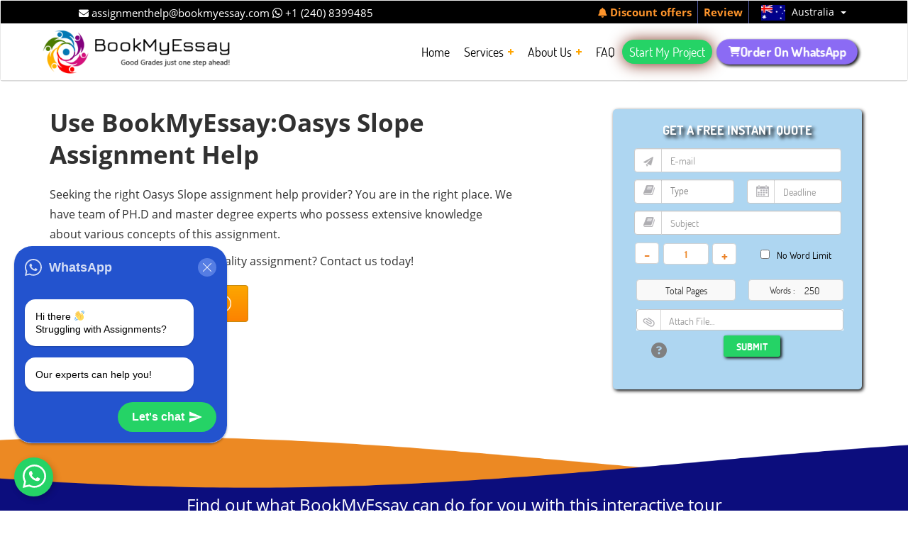

--- FILE ---
content_type: text/html; charset=UTF-8
request_url: https://www.bookmyessay.com.au/subject/oasys-slope-assignment-help/
body_size: 62280
content:
 
<!DOCTYPE html>
<html lang="en">
<head>
             <meta charset="utf-8">
              <meta name="google-site-verification" content="UV-rzkN_6HVrGJQb2A-mmdwl8fx8tSFMb4mMsZicHgo" />
             <meta name="viewport" content="width=device-width, initial-scale=1">
            <meta name="robots" content="index, follow" />
			 <title>Quality Oasys Slope Assignment Help Online @10% Discounted Price | Ontime Delivery</title>
			 <meta name="description" content="<p>BookMyEssay team of writers offers professional Oasys Slope assignment help at the most competitive prices. Get in touch with our experts today!</p>">
            <link rel="canonical" href="https://www.bookmyessay.com.au/subject/oasys-slope-assignment-help" />
			 <meta property="og:title" content= "Quality Oasys Slope Assignment Help Online @10% Discounted Price | Ontime Delivery">
            <link rel="icon" href="https://www.bookmyessay.com.au/icons/homepage/cropped-bookmyessay-logo-final-32x32.png" type="image/png"/>
            <meta property="og:type" content="website" />
	       <meta property="og:url" content="https://www.bookmyessay.com.au/subject/oasys-slope-assignment-help" />
	       <meta property="og:site_name" content="BookMyEssay" />
	       <meta property="article:publisher" content="https://facebook.com/BookMyEssay" />
	       <meta name="twitter:card" content="summary_large_image" />
	       <meta name="twitter:creator" content="@Book_My_Essay" />
	       <meta name="twitter:site" content="@Book_My_Essay" />
            
      



              <link rel="icon" href="https://www.bookmyessay.com.au/icons/homepage/cropped-bookmyessay-logo-final-32x32.png" type="image/png"/>
 	       <link  href="https://www.bookmyessay.com.au/subject/style.css" rel="stylesheet">
          
                <link rel="stylesheet" href="https://maxcdn.bootstrapcdn.com/bootstrap/3.4.1/css/bootstrap.min.css">
               <!--<link href="https://fonts.googleapis.com/css?family=Montserrat:400,500,800" rel="stylesheet">-->
		<link rel="stylesheet" type="text/css" href="https://www.bookmyessay.com.au/subject/css-fileupload/normalize.css" />
		<link rel="stylesheet" type="text/css" href="https://www.bookmyessay.com.au/subject/css-fileupload/demo.css" />
		<link rel="stylesheet" type="text/css" href="https://www.bookmyessay.com.au/subject/css-fileupload/component.css" />
		<link rel="stylesheet" type="text/css" href="https://www.bookmyessay.com.au/subject/tables.less.css" />
	<!--<link rel="stylesheet" type="text/css" href="https://www.bookmyessay.com.au/subject/css-fileupload/2466b.css" />-->
		<link rel="stylesheet" type="text/css" href="https://www.bookmyessay.com.au/subject/css-fileupload/breadcrumbs.less.css" />
		<link rel="stylesheet" type="text/css" href="https://www.bookmyessay.com.au/subject/css-fileupload/mediaquery.css" />
    <link rel="stylesheet" id="youtube-overlay-style-css"  href="https://www.bookmyessay.com.au/css-fileupload/youtube-overlay.css" type="text/css" media="all" />
        <link rel="stylesheet" href="https://www.bookmyessay.com.au/subject/css-menu/bootstrap-dropdownhover.css">
		<link rel="stylesheet" type="text/css" href="https://www.bookmyessay.com.au/subject/type.less" />
                <link href="https://stackpath.bootstrapcdn.com/font-awesome/4.7.0/css/font-awesome.min.css" rel="stylesheet" type="text/css"/>
                <link href="https://cdnjs.cloudflare.com/ajax/libs/font-awesome/6.4.2/css/all.min.css" rel="stylesheet" type="text/css"/>
                <link rel='stylesheet' href='https://cdnjs.cloudflare.com/ajax/libs/OwlCarousel2/2.1.1/assets/owl.carousel.min.css'>
                <link rel="stylesheet" href="https://jqueryui.com/jquery-wp-content/themes/jqueryui.com/style.css">
 <link rel="stylesheet" href="https://code.jquery.com/ui/1.12.1/themes/base/jquery-ui.css">
<link rel="stylesheet" href="https://cdnjs.cloudflare.com/ajax/libs/intl-tel-input/17.0.8/css/intlTelInput.min.css" />

 
            <script type="application/ld+json">
{
"@context": "http://schema.org/",
"@type": "Book",
"name": "Home",
"image": "",
"aggregateRating": {
"@type": "AggregateRating",
"ratingValue": "4.9",
"ratingCount": "56752"
}
}
</script> 
    

<!-- Global site tag (gtag.js) - Google Analytics -->
<script async src="https://www.googletagmanager.com/gtag/js?id=UA-76809627-3"></script>
<script>
  window.dataLayer = window.dataLayer || [];
  function gtag(){dataLayer.push(arguments);}
  gtag('js', new Date());

  gtag('config', 'UA-76809627-3');
</script>




<!--Start of Tawk.to Script-->
<script type="text/javascript">
var Tawk_API=Tawk_API||{}, Tawk_LoadStart=new Date();
(function(){
var s1=document.createElement("script"),s0=document.getElementsByTagName("script")[0];
s1.async=true;
s1.src='https://embed.tawk.to/60e98916649e0a0a5ccb83f8/1fa83v0at';
s1.charset='UTF-8';
s1.setAttribute('crossorigin','*');
s0.parentNode.insertBefore(s1,s0);
})();
</script>
<!--End of Tawk.to Script-->


<style>

.dropdown-inline {
	display: inline-block;
	position: relative;
}
</style>

  <!--<link rel="stylesheet" href="https://www.bookmyessay.com.au/subject/css/styles.css" />-->
    <link rel="stylesheet" href="https://www.bookmyessay.com.au/subject/dist/aos.css" />
 
   
 
  
   <link  href="https://www.bookmyessay.com.au/subject/jscomposer.css" rel="stylesheet">
      <link  href="https://www.bookmyessay.com.au/subject/work-procedure.css" rel="stylesheet">
    <!--<link rel="stylesheet" href="https://www.bookmyessay.com.au/subject/work-procedure-main.css">-->
	
	<!-- <link rel="stylesheet" href="https://www.bookmyessay.com.au/subject/testimonial.css">
   <script  src="https://www.bookmyessay.com.au/subject/js/testimonial.js"></script>-->
   <style>
.myDiv {
  padding:5px;
  border:1px solid black;
  background-color:blue;
  color:white;
  margin:2px;
}
.disabled {
  background-color:grey;
  color : #C0C0C0;
  opacity : 0.1;
}
.small
{
-ms-transition:     all 0.3s ease-out;
    -moz-transition:    all 0.3s ease-out;
    -webkit-transition: all 0.3s ease-out;
    -o-transition:      all 0.3s ease-out;
    transition:         all 0.3s ease-out;	
	
}
.small img 
{
-ms-transition:     all 0.3s ease-out;
    -moz-transition:    all 0.3s ease-out;
    -webkit-transition: all 0.3s ease-out;
    -o-transition:      all 0.3s ease-out;
    transition:         all 0.3s ease-out;	
	
}
.jumbotron p {
    //font: 15px "Segoe UI", Roboto, "Helvetica Neue", sans-serif !important;
}
p{
	//font-family: "Segoe UI", Roboto, "Helvetica Neue", sans-serif !important;
}
b{
	//font-family: "Segoe UI", Roboto, "Helvetica Neue", sans-serif !important;
}
 h2 {
	//font-family: "Segoe UI", Roboto, "Helvetica Neue", sans-serif !important;
}
 h3 {
	//font-family: "Segoe UI", Roboto, "Helvetica Neue", sans-serif !important;
}
 span {
	//font-family: "Segoe UI", Roboto, "Helvetica Neue", sans-serif !important;
}
html li {
   
  //font-family: "Segoe UI", Roboto, "Helvetica Neue", sans-serif !important;
}
.jumbotron .h1, .jumbotron h1 {
    
    //font-family: "Segoe UI", Roboto, "Helvetica Neue", sans-serif !important;
}
</style>
 
 <style>
#resultt img {
    width: 30px;
    margin-top: 10px;
}

  #form-internal{
	 
	 height: 395px;padding-top: 14px;width: 30%;color: gray; border-radius: 5px;  float: right;
     margin-top: 14px; box-shadow: 2px 2px 5px #000;text-align: center;margin-right: 10px;background: #aed6f1 !important;
 }
 
 @media only screen and (max-width: 375px) {
	html{
		overflow-x:hidden;
	}
body{
  //font-family:"Segoe UI", Roboto, "Helvetica Neue", sans-serif !important;
}
div.modal-content.pop-mob{
	  width: 338px;
	  
  }

#form-internal{
	height: 361px;padding-top: 14px;color: gray; border-radius: 5px;float:left;width:auto;
     margin-top: 14px; box-shadow: 0 0 12px #cac9c9;text-align: center;margin-right: 10px;
}
 }



 @media only screen and (max-width: 767px) {
	html{
		overflow-x:hidden;
	}
body{
  //font-family:"Segoe UI", Roboto, "Helvetica Neue", sans-serif !important;
}
.disnone{display:none;}

#form-internal{
	height: 361px;padding-top: 14px;color: gray; border-radius: 5px;float:left;width:100%;
     margin-top: 14px; box-shadow: 0 0 12px #cac9c9;text-align: center;margin-right: 10px;
}
 }
 body{
	background-color: #f9f9f9;
 }
  .fakeimg {
    height: 200px;
    background: #aaa;
  }
  .form-div
  {
	  color:gray;
  }
  p{
   
    color: #313131;
    font-family:'Open Sans',-apple-system,BlinkMacSystemFont,"Segoe UI",Roboto,"Helvetica Neue",sans-serif !important;
    line-height: 28px;
    font-size:17px;
    font-weight: 500;
  }

  .fot-new p{
    font-family: Dosis,-apple-system,BlinkMacSystemFont,'Segoe UI',Roboto,'Helvetica Neue',sans-serif !important;
  }

  .h3, h3 {
        font-size: 24px;
        color: #313131;
        line-height: 25px;
       font-weight:500;

}
  h2{
	       margin-left: 0px;
          color: #313131;
          line-height:25px;
        font-family:'Open Sans',-apple-system,BlinkMacSystemFont,"Segoe UI",Roboto,"Helvetica Neue",sans-serif !important;

  }
h3{
	  margin-left: 0px;
     color: #313131;
      line-height:25px;
      font-size:24px;
      font-family:'Open Sans',-apple-system,BlinkMacSystemFont,"Segoe UI",Roboto,"Helvetica Neue",sans-serif !important;

  }
  #col3
  {
	     
		
  }
   .divuc:hover
  {
	  box-shadow: 0 4px 8px 0 rgba(0, 0, 0, 0.2), 0 6px 20px 0 rgba(0, 0, 0, 0.19);
      background:#ffffff;
  }
  .divuc
  {
	width:100%;
    border: 1px solid #8080801c;
	margin:3px;
  }
  #ccode
  {
	height:50px;
    width: 60%;
    background: #fef8f3;
    float: left;
    padding: 13px;
    border: 1px solid lightgray;
	color:#fdb280;
	    margin-top: 20px;
		margin-left: 15px;
  }
  #offv
  {
	 width: 32%;
    float: left;
    height: 50px;
	
		
}
span,.frsthd {
font-family: 'Open Sans',-apple-system,BlinkMacSystemFont,"Segoe UI",Roboto,"Helvetica Neue",sans-serif !important;
}

.primary-nav span{font-family: Dosis,-apple-system,BlinkMacSystemFont,'Segoe UI',Roboto,'Helvetica Neue',sans-serif !important;      
}

.menu_bottom p{font-family: Dosis,-apple-system,BlinkMacSystemFont,'Segoe UI',Roboto,'Helvetica Neue',sans-serif !important;
}

span p{
font-family: 'Open Sans',-apple-system,BlinkMacSystemFont,"Segoe UI",Roboto,"Helvetica Neue",sans-serif !important;
font-weight:400;
font-size:16px;
line-height:28px;
text-align: left;
color:#313131;
}
#timer
{
	      /* float: left; */
    position: absolute;
    left: 55%;
    top: 0px;
    z-index: 1000;
    /* background-color: #92AD40; */
    padding: 0px;
    color: #FFFFFF;
    font-weight: bold;
    margin-top: 296px;
    color: black;
    font-size: 25px;
	
}
#de
{
	margin-left:35px;
	
}
 #topbr
 {
	height:5px;
background:#fc7e00;	
 }


 ul {
   
	//margin-left:17PX;
	text-align: left;
    //padding-right: 20px;
    //padding-left: 20px;
    /* list-style-image: url(../icons/webicon/bullets1.png);*/
}



a {
    color: #FF7D00;
	text-decoration:none;

}
select {
  width: 260px;
  border: 1px solid #c7c7c7;
  box-sizing: border-box;
  transition: 0.3s;
  height:30px;
  font-size: 12px;
font-weight: 500;
  color: #313131;
}

 #sideulblog
 {
   padding: 7px;
 }
#sideulblog li{
    list-style-image: url(icons/bloglist/12.png);
	border-bottom:1px solid lightgray;
	padding:5px;
}

.f-ico9111 {
    background-image: url(icons/bloglist/7.png)!important;
    background-repeat: no-repeat;
    background-position: right -4px !important;
    -webkit-appearance: none;
    -moz-appearance: none;
    appearance: none;
    color: #000;
}
.menu_bottom ul li {
    padding: 0px !important;
    list-style: none;
}
.hdng1{
	text-align:left;
}
.hedng12{
  font-weight: 700;
  font-size: 35px;
  line-height: 45px;
  color: #313131;
  margin-bottom: 20px!important;
  margin-top: 0px;
  font-family:'Open Sans',-apple-system,BlinkMacSystemFont,'Segoe UI',Roboto,'Helvetica Neue',sans-serif!important;
}
.breadcrumb>li+li:before {
    padding: 0 5px;
    color: #ccc;
    content: "";

#resultt img {
    width: 30px;
    margin-top: 10px;
}


  </style>


<style>

height:500px;left:0;position:absolute;top:0;width:100%;z-index:-1;display:none}.section-content h1{font-weight:700;padding-bottom:5px;border-bottom:3px solid #fc0}.inside .section-content .container{min-height:40vh;background-color:#fff;box-shadow:rgba(0,0,0,.0470588) 0 0 0 1px,rgba(0,0,0,.0470588) 4px 2px 0 0;overflow:hidden}.clearfix:after{clear:both}.clearfix:after,.clearfix:before{content:'';display:table}@media screen and (max-width:860px){.inside .section-content .container{padding:2rem 2.5rem}}@media screen and (max-width:768px){body{font-size:1rem}}@media screen and (max-width:680px){.main{padding-top:55px}.section{padding:0}.section .container{padding:.5rem 1.5rem 1.5rem}.es-form-block{margin:0 auto;max-width:330px}.main .section p{font-size:1rem}}@media screen and (max-width:480px){body,html{font-size:15px}.btn_f_submit,.button,button{font-size:1.25rem}.es-modal{left:5%;margin-left:0;width:90%}.es-inner-content{padding:10px 15px 20px}.inside .section-content .container{padding:1.25rem}}@media (max-width:425px){.es-inner-content{padding-top:0!important}}@font-face{font-family:Dosis;font-style:normal;font-weight:300;src:local(Dosis Light),local(Dosis-Light),url(https://fonts.gstatic.com/s/dosis/v6/7aJzV14HzAOiwNTiPgucGfesZW2xOQ-xsNqO47m55DA.woff2) format('woff2')}@font-face{font-family:Dosis;font-style:normal;font-weight:400;src:local(Dosis Regular),local(Dosis-Regular),url(https://fonts.gstatic.com/s/dosis/v6/4hYyXH_8WmbBLamf6WjLwg.woff2) format('woff2')}@font-face{font-family:Dosis;font-style:normal;font-weight:700;src:local(Dosis Bold),local(Dosis-Bold),url(https://fonts.gstatic.com/s/dosis/v6/22aDRG5X9l7obljtz7tihvesZW2xOQ-xsNqO47m55DA.woff2) format('woff2')}@font-face{font-family:'Open Sans';font-style:normal;font-weight:300;src:local(Open Sans Light),local(OpenSans-Light),url(https://fonts.gstatic.com/s/opensans/v13/DXI1ORHCpsQm3Vp6mXoaTegdm0LZdjqr5-oayXSOefg.woff2) format('woff2')}@font-face{font-family:'Open Sans';font-style:normal;font-weight:400;src:local(Open Sans),local(OpenSans),url(https://fonts.gstatic.com/s/opensans/v13/cJZKeOuBrn4kERxqtaUH3VtXRa8TVwTICgirnJhmVJw.woff2) format('woff2')}@font-face{font-family:'Open Sans';font-style:normal;font-weight:700;src:local(Open Sans Bold),local(OpenSans-Bold),url(https://fonts.gstatic.com/s/opensans/v13/k3k702ZOKiLJc3WVjuplzOgdm0LZdjqr5-oayXSOefg.woff2) format('woff2')}@font-face{font-family:'Open Sans';font-style:italic;font-weight:400;src:local(Open Sans Italic),local(OpenSans-Italic),url(https://fonts.gstatic.com/s/opensans/v13/xjAJXh38I15wypJXxuGMBo4P5ICox8Kq3LLUNMylGO4.woff2) format('woff2')}body{background-color:#fff;font-weight:400;font-family:'Open Sans',-apple-system,BlinkMacSystemFont,'Segoe UI',Roboto,'Helvetica Neue',sans-serif}.container{max-width:1170px}.main-header{-webkit-box-shadow:none;box-shadow:none}.section-content{padding:0}.inside .section-content .container{max-width:100%;padding:0;-webkit-box-shadow:none;box-shadow:none}.display_none{display:none!important}.landing-container{max-width:1200px;padding-right:15px;padding-left:15px;margin-right:auto;margin-left:auto}.landing-section{padding-top:3.75rem;color:#313131}.landing-f{display:-webkit-box}.landing-jcsb{-webkit-box-pack:justify}@font-face{src:local(Open Sans SemiBold),local(OpenSans-SemiBold),url(https://fonts.gstatic.com/s/opensans/v14/MTP_ySUJH_bn48VBG8sNSugdm0LZdjqr5-oayXSOefg.woff2) format('woff2')}.landing-green{color:#34b787}@media (max-width:575px){.landing-section{padding-top:1.5rem;padding-bottom:1.5rem}}.landing-fz-47-30{font-size:26px}@media (min-width:960px){.landing-fz-47-30{font-size:47px}} #dl_sof_marketing,#dl_sof_policy,#id_name_submitted,.sof-heading-comment{display:none}#dd_sof_email{position:relative;margin-bottom:1.25rem}.landing-form-wrap{width:50%}.landing-form{max-width:380px;width:100%;margin-left:auto;z-index:1;background-color:#fff;padding:1.5rem 2rem;-webkit-box-shadow:rgba(0,0,0,.137255) 0 0 20px;box-shadow:rgba(0,0,0,.137255) 0 0 20px}.es-form-block{max-width:370px;width:100%;background-color:#fff}.es-form-block h2{text-transform:uppercase;font-size:1.25rem;font-weight:700}#dt_sof_email,#dt_sof_paper_type{display:none}.es-form-block input{-webkit-appearance:none}.es-form-block input::-webkit-input-placeholder{color:#909496}.es-form-block input,.es-form-block select{border:2px solid #d9d9d9;padding:.5rem 1.25rem;font-size:1rem;margin-bottom:1.75rem;height:auto!important;border-radius:3px}.es-form-block .esof-select-wrap:after{top:23px;right:13px;margin:0}.es-form-block .open-whats-next{right:0;float:right;margin-top:1.5rem;text-indent:-9999px;width:30px;height:30px;border:2px solid #d9d9d9;position:relative;border-radius:50%}.es-form-block .open-whats-next:after{content:'?';position:absolute;display:block;color:#d9d9d9;text-indent:0;top:-2px;left:-2px;text-align:center;width:30px;height:30px;line-height:30px}#id_esof_subm{text-align:center;background-color:#1695a4;font-size:16px;padding:.8rem 2.25rem;color:#fff;font-weight:700;display:inline-block;text-decoration:none;border-radius:30px}.esof-contentspin{width:calc(80% - 15px)}#pages_qty_hint{font-size:1rem;line-height:1.2;width:20%;padding-left:2px}#id_esof_pages_qty{width:calc((100% - 44px) - 44px);

text-align:center;padding:0 .25rem;margin:0;border-radius:0}.buttonspin{padding-right:21px;padding-left:21px;background-color:rgba(255,255,255,.2);text-indent:-9999px;border:2px solid #d9d9d9;background-position:50% 50%;background-repeat:no-repeat no-repeat}.dec{border-right-width:0;border-top-right-radius:0;border-bottom-right-radius:0;background-image:url([data-uri])}.inc{background-image:url([data-uri]);left:auto;right:1px;border-left-width:0;border-radius:0 2px 2px 0}#id_esof_deadline_time{width:calc(61% - 20px);margin:1.25rem 0 0}.es-form-block select{-webkit-appearance:none;color:#9b9fa1;margin-bottom:1.25rem}.landing-main-section .es-form-block input{margin-bottom:0}#dl_sof_policy{margin:1.25rem 0 .5rem}#id_esof_deadline_date{margin:0;padding-left:.6rem;color:#909496}#deadline_time_select_container{padding-left:10px}#deadline_hint{margin-left:10px;vertical-align:middle;padding-top:1rem;display:inline-block}#dl_sof_subm{margin-top:1.25rem;position:relative;float:left}.dl-sof-pages_qty{margin-bottom:1.25rem}.dl-sof-deadline_date,.dl-sof-pages_qty{padding-left:1.25rem}.dl-sof-deadline_date dt,.dl-sof-pages_qty dt{font-family:'Open Sans',-apple-system,BlinkMacSystemFont,'Segoe UI',Roboto,'Helvetica Neue',sans-serif;width:27%;margin-top:8px}.dl-sof-deadline_date dd,.dl-sof-pages_qty dd{width:73%}@media (max-width:768px){.landing-main-section .landing-container>div{width:100%}.landing-form{margin:1rem auto 0}}@media (max-width:575px){#id_esof_deadline_time,.esof-contentspin{width:60%}#id_esof_deadline_time{width:calc(60% - 43px)}.landing-form{padding-right:1.5rem;padding-left:1.5rem}#deadline_hint,#pages_qty_hint,.es-form-block input,.es-form-block select{font-size:.875rem}.buttonspin{padding-top:6px;padding-bottom:6px}#pages_qty_hint{width:33%}#dt_sof_marketing,#dt_sof_policy{display:none}}@media (max-width:480px){#dialog-whats-next.es-modal{top:0!important}#dt_sof_subm{display:none}}@media (max-width:413px){.dl-sof-deadline_date,.dl-sof-pages_qty{display:block;padding-left:0}.dl-sof-deadline_date dd,.dl-sof-pages_qty dd{width:100%}.dl-sof-deadline_date dt,.dl-sof-pages_qty dt{margin-top:0}#deadline_hint{padding-top:0}}.landing-section-wave{position:relative;padding-top:19rem;margin-top:0!important}#dialog-whats-next{position:fixed;top:0;left:0;padding:15px;overflow:auto;height:100%;z-index:1111!important;display:none!important}@media (max-width:991px){.landing-section-wave{margin-top:0}}@media (max-width:767px){.landing-section-wave{padding-top:7rem}}.landing-wave{position:absolute;z-index:0;top:0;left:0}.rpws-main-desc{max-width:550px;font-weight:600}.rpws-main-desc-p{width:95%}@media (max-width:768px){.rpws-main-desc,.rpws-main-desc-p{max-width:100%}}.es-modal,.orderform-short,.sidebar{display:none}#id_esauth_myaccount_login_link{box-shadow:0 0 0 1px #216d7d inset;padding:.5rem 1rem;border-radius:3px;font-size:1rem;text-transform:uppercase;font-weight:400;font-family:Dosis,-apple-system,BlinkMacSystemFont,"Segoe UI",Roboto,"Helvetica Neue",sans-serif}.main-menu #auth_account_container a{background-color:#1695a4;color:#fff}.es-cookie{display:none;position:fixed;bottom:25px;left:25px;background-color:#fff;padding:18px 25px;border-radius:3px;border:1px solid #ddd;box-shadow:2px 2px 0 0 rgba(0,0,0,.1);max-width:555px;width:100%;z-index:11111!important;font-weight:400!important;text-align:left!important;box-sizing:border-box!important}.es-cookie--shark{padding-left:100px;background-image:url();background-repeat:no-repeat;background-size:58px 58px;background-position:23px 35px}.es-cookie--show{display:block}.es-cookie__title{color:#415458!important;font-weight:700!important;margin:0 0 7px!important;padding:0!important;font-size:14px!important;line-height:1.35!important}.es-cookie__block{display:flex;align-items:flex-start}.es-cookie__description{color:#415458!important;margin:0!important;padding:0 20px 0 0!important;font-size:14px!important;line-height:1.35!important}.es-cookie__link{color:#15b0bf!important;padding:0!important;text-decoration:underline;margin:0!important}.es-cookie--shark .es-cookie__link{display:block!important}.es-cookie__button{text-transform:uppercase!important;margin:0!important;padding:12px 25px!important;color:#15b0bf!important;border:1px solid #73d0d9!important;border-radius:3px!important;background-color:#fff!important;font-weight:400!important;outline:0!important;transition:.1s all ease-in-out!important;font-size:14px!important;box-shadow:none!important;cursor:pointer;flex:0 0 auto;text-shadow:none!important;min-height:auto!important;line-height:1.35!important}.es-cookie__button:hover{background-color:#6ac6cf!important;color:#fff!important}.es-cookie__button:active{background-color:#15b0bf!important;color:#fff!important}.es-cookie__button:focus{box-shadow:0 0 0 2px rgba(115,208,217,.5)!important}@media (max-width:580px){.es-cookie{padding:15px 18px!important;max-width:300px;width:100%;left:50%!important;transform:translateX(-50%)!important;bottom:10px}.es-cookie__block{flex-wrap:wrap}.es-cookie__description{flex-basis:100%;padding-right:0!important;margin-bottom:15px!important;font-size:13px!important}.es-cookie--shark .es-cookie__link{display:inline-flex!important;margin-top:0!important}.es-cookie__button{min-width:150px!important;padding-top:10px!important;padding-bottom:10px!important}.es-cookie--shark{background-size:48px 48px;background-position:right 22px bottom 15px}}.es-loader{min-height:50px;min-width:50px}.es-loader *{opacity:.7;z-index:0}.es-loader:after,.es-loader:before{bottom:0;content:' ';display:block;left:0;position:absolute;right:0;top:0;z-index:1}.es-loader:after{-webkit-animation:1s infinite rotate360;animation:1s infinite rotate360;border-radius:100%;box-shadow:-5px -5px #1fbba6,5px -5px #22ccb5,5px 5px #59e3d1,-5px 5px #adf1e8;height:7px;margin:auto;width:7px}@-webkit-keyframes rotate360{0%{-webkit-transform:rotate(360deg)}100%{-webkit-transform:rotate(0)}}@keyframes rotate360{0%{transform:rotate(360deg)}100%{transform:rotate(0)}}
</style>

<script type="text/javascript" nonce="PmXRmASWXQYi4AMvvsdXeLs">
var js_loader_queue = [];
var js_loader_queue2 = [];
var jsLoader = { ready: function(fn) { js_loader_queue.push(function () { return fn.apply(fn, arguments); }); }};
var head = jsInlineLoader = { ready: function(fn) { js_loader_queue2.push(function () { return fn.apply(fn, arguments); }); }};
var js_loader_ready = function() { 
  var each = function (arr, callback) { if (!arr) { return; } if (typeof arr === 'object') { arr = [].slice.call(arr); } for (var i = 0, l = arr.length; i < l; i++) { callback.call(arr, arr[i], i); } };
  each(js_loader_queue, function (fn) { fn(); });
  each(js_loader_queue2, function (fn) { fn(); });
  document.removeEventListener('DOMContentLoaded', js_loader_ready); window.removeEventListener('load', js_loader_ready);
};
</script>




</head>

<body>

  
<style type="text/css">

img.wp-smiley,

img.emoji {

	display: inline !important;

	border: none !important;

	box-shadow: none !important;

	height: 1em !important;

	width: 1em !important;

	margin: 0 .07em !important;

	vertical-align: -0.1em !important;

	background: none !important;

	padding: 0 !important;

}

	.menu-item_plus{

		color:orange;

}


body.mobile_switch_on{
	position: fixed;
}

.primary-nav .sub-menu .d-sub-menu{
    width:550px;
    column-count: 2;
    top:5px!important;
}

.ref-submenu{
    width:650px;
    column-count: 2;
    column-gap: 20px;
    top:5px!important;
}

.primary-nav ul li ul .menu-item a{
  line-height:24px;
}

.primary-nav ul li ul{
    min-width:180px!important;
    top: 40px!important;
    border-radius: 2px!important;
}
.primary-nav ul li ul .menu-item a{
    font-size:14px!important;
}
.primary-nav>.menu>.menu-item:nth-last-child(3)>.sub-menu{
    right:-100px!important;
    
}
.primary-nav .sub-menu .f-sub-menu
{top: 5px!important;
 min-width: 250px!important;}
 
 .whatsap-btn {
    background: #8b6bf4;
    border-radius: 50px;
    color: #fff;
    box-shadow: 2px 2px 4px #000;
    position: absolute;
    right: 72px;
    top: 11px;
    padding: 0 3px;
    width: 30px;
    height: 30px;
}
.whatsap-btn a{
    color: #fff!important;
    padding: 0 7px;
}
.smp-btn{
    background: #25D366;
    color: #fff;
    border-radius: 25px;
    padding: 0 5px;
    position: absolute;
    top: 12px;
    width: 30px;
    height: 30px;
}
.smp-btn a{
    color: #fff;
}

/* Glow Animation */
@keyframes glow {
  50% {
    box-shadow: 0 0 40px hsl(12, 100%, 60%);
  }
}

/* Pulse Animation */
@keyframes pulseButtonUnique {
    0% {
        transform: scale(1);
    }
    50% {
        transform: scale(1.05);
    }
    100% {
        transform: scale(1);
    }
}

.smp a span{
    color: #fff!important;
}

.smp{
    background: #25D366;
    color: #fff!important;
    border-radius: 50px;
    box-shadow: 2px 2px 4px #000;
    animation: glow 3s 
ease-in-out infinite;
}
.nav .smp a{
    color: #fff!important;
    margin: 0;
    padding: 7px 10px !important;
    
}
.messen,.teleg{
    display: none!important;
}
.whatsap{
    background: #8b6bf4;
    border-radius: 50px;
    color: #fff;
    box-shadow: 2px 2px 4px #000;
        animation: pulseButtonUnique 2s 
ease-in-out infinite;
    margin-left: 10px;
    padding: 1px!important;
}
.nav .whatsap a{
    color: #fff!important;
    padding: 6px 15px !important;
    margin: 0 !important;
    font-weight: 600;
    font-size: 16px;
}

</style>
<!--<link rel="stylesheet" href="https://bookmyessay.com.au/newau/about-us/display-popup-on-page-load/swc.css">
	<link rel='stylesheet' id='wp-block-library-css'  href='https://www.bookmyessay.com.au/newau/wp-includes/css/dist/block-library/style.min7661.css?ver=5.4.2' type='text/css' media='all' />

<link rel='stylesheet' id='contact-form-7-css'  href='https://www.bookmyessay.com.au/newau/wp-content/plugins/contact-form-7/includes/css/styles5fba.css?ver=5.2' type='text/css' media='all' />

<link rel='stylesheet' id='njt_google_views-css'  href='https://www.bookmyessay.com.au/newau/wp-content/plugins/ninja-google-review/assets/frontend/css/google-reviews7661.css?ver=5.4.2' type='text/css' media='all' />

<link rel='stylesheet' id='njt_google_slick-css'  href='https://www.bookmyessay.com.au/newau/wp-content/plugins/ninja-google-review/assets/frontend/slick/slick7661.css?ver=5.4.2' type='text/css' media='all' />

<link rel='stylesheet' id='rs-plugin-settings-css'  href='https://www.bookmyessay.com.au/newau/wp-content/plugins/revslider/public/assets/css/settings6281.css?ver=5.4.8.2' type='text/css' media='all' /> -->

<style id='rs-plugin-settings-inline-css' type='text/css'>

#rs-demo-id {}

</style>

<link rel='stylesheet' id='wgl-parent-style-css'  href='https://www.bookmyessay.com.au/newau/wp-content/themes/seofy/style7661.css?ver=5.4.2' type='text/css' media='all' />

<link rel='stylesheet' id='seofy-default-style-css'  href='https://www.bookmyessay.com.au/newau/wp-content/themes/seofy-child/style7661.css?ver=5.4.2' type='text/css' media='all' />

<!--<link rel='stylesheet' id='flaticon-css'  href='wp-content/themes/seofy/fonts/flaticon/flaticon7661.css?ver=5.4.2' type='text/css' media='all' />

<link rel='stylesheet' id='font-awesome-css'  href='wp-content/plugins/js_composer/assets/lib/bower/font-awesome/css/font-awesome.min40df.css?ver=5.6' type='text/css' media='all' />-->

<!--<link rel='stylesheet' id='seofy-main-css'  href='wp-content/themes/seofy/css/main.min7661.css?ver=5.4.2' type='text/css' media='all' />-->

<link rel='stylesheet' id='seofy-main-css'  href='https://www.bookmyessay.com.au/newau/wp-content/themes/seofy/css/test.css' type='text/css' media='all' />

<style id='seofy-main-inline-css' type='text/css'>

body {font-size: 16px;line-height: 30px;font-weight: 400;color: #6e6e6e;}body,.author-info_name,.seofy_module_message_box .message_content .message_title,.seofy_module_videobox .title,.vc_row .vc_toggle .vc_toggle_title h4,.single_team_page .team-info_wrapper .team-info_item span,.wpb-js-composer .vc_row .vc_tta.vc_general .vc_tta-panel-title > a span,.wpb-js-composer .wgl-container .vc_row .vc_pie_chart .wpb_pie_chart_heading,.seofy_module_time_line_vertical .time_line-title{}select,ul.wgl-pagination li span,.blog-post.format-quote .blog-post_quote-author-pos,.seofy_module_testimonials .testimonials_quote,.recent-posts-widget .meta-wrapper a:hover,.tagcloud a,blockquote cite,#comments .comment-reply-link:hover,body input::placeholder,body textarea::placeholder,.share_post-container:hover > a,.vc_row .vc_toggle .vc_toggle_icon{color: #6e6e6e;}.seofy_module_carousel .slick-prev:after,.seofy_module_carousel .slick-next:after{border-color: #6e6e6e;}.seofy_module_title .external_link .button-read-more {line-height: 30px;}h1,h2,h3,h4,h5,h6,h1 span,h2 span,h3 span,h4 span,h5 span,h6 span,h1 a,h2 a,h3 a,h4 a,h5 a,h6 a,.page-header .page-header_title,.button-read-more,.blog-post_cats,.cats_post,.column1 .item_title a,.seofy_twitter .twitt_title,.tagcloud-wrapper .title_tags,.strip_template .strip-item a span,.single_team_page .team-single_speaches-info .speech-info_desc span,.shortcode_tab_item_title,.index_number,.primary-nav.footer-menu .menu-item a{font-weight: 800;}#main ol > li:before,blockquote,body .widget_rss ul li .rss-date,body .widget .widget-title,label,legend,.author-info_content .author-info_name,.blog-post.format-quote .blog-post_quote-author,.blog-post_link>.link_post,.blog-post_quote-text,.blog-post_views-wrap .counts,.blog-post_meta-date .date_post span,.countdown-section .countdown-amount,.custom-header-font,.comments-title .number-comments,.dropcap,.seofy_module_counter .counter_value_wrap,.seofy_module_counter .counter_value_hide,.seofy_module_double_headings,.seofy_module_infobox .infobox_icon_container .infobox_icon_number,.seofy_module_pricing_plan .pricing_price_wrap,.isotope-filter a .number_filter,.mashsb-count .counts,.mashsb-box .mashsb-buttons a .text,.prev-link,.next-link,.vc_row .vc_tta.vc_general.vc_tta-style-accordion_bordered .vc_tta-panel-title>a span,.wgl_timetabs .timetabs_headings .wgl_tab .tab_title,.widget.seofy_widget.seofy_banner-widget .banner-widget_text,.widget.seofy_widget.seofy_banner-widget .banner-widget_text_bg,.blog-post_meta-categories a,.blog-post_meta-categories span,.blog-post_meta-date .date_post,.seofy_module_counter .counter_title,.seofy_module_progress_bar .progress_label,.seofy_module_progress_bar .progress_value,.seofy_module_progress_bar .progress_units,.isotope-filter a,.heading_subtitle,.info_prev-link_wrapper a,.info_next-link_wrapper a,.widget.widget_wgl_posts .recent-posts-widget li > .recent-posts-content .post_title,.page-header_breadcrumbs .breadcrumbs,.single_meta .single_info-share_social-wpapper > span.share_title,.single_team_page .team-single_speaches-info .speech-info_day,.single_team_page .team-info_wrapper .team-info_item,.wgl_portfolio_item-meta .post_cats,.single_team_page .team-info_wrapper .team-info_item,.portfolio_info_item-info_desc h5,.single_info-share_social-wpapper > span{}.banner_404,.wgl_portfolio_single-item .tagcloud .tagcloud_desc,.wgl_timetabs .timetabs_data .timetabs_item .item_time,.wgl_timetabs .timetabs_data .timetabs_item .content-wrapper .item_title,.wpb-js-composer .wgl-container .vc_row .vc_pie_chart .vc_pie_chart_value{zacolor: #252525;}#comments .comment-reply-link,ul.wgl-pagination li a,body .footer select option,body .widget .widget-title,blockquote,h1,h2,h3,h4,h5,h6,h1 span,h2 span,h3 span,h4 span,h5 span,h6 span,h1 a,h2 a,h3 a,h4 a,h5 a,h6 a,h3#reply-title a,ul.wgl-pagination li span.current,ul.wgl-pagination li a:hover,.seofy_module_carousel .slick-prev:after,.seofy_module_carousel .slick-next:after,.prev-link-info_wrapper,.next-link-info_wrapper,.author-info_wrapper .title_soc_share,.author-widget_title,.blog-post_quote-author,.header_search.search_standard .header_search-field .search-form:after,.calendar_wrap tbody,.comment_author_says,.comment_author_says a,.single_meta .blog-post_share-wrap > span.share_title,.seofy_module_counter .counter_title,.single_meta .single_info-share_social-wpapper > span.share_title,.seofy_module_double_headings .heading_title,.seofy_module_testimonials .testimonials_item .testimonials_content_wrap .testimonials_name,.seofy_module_progress_bar .progress_label,.seofy_module_progress_bar .progress_value,.seofy_module_progress_bar .progress_units,.seofy_module_pricing_plan .pricing_plan_wrap .pricing_content > ul > li > b,.seofy_module_pricing_plan .pricing_plan_wrap .pricing_price_wrap,.tagcloud-wrapper .title_tags,.item_title a,.single_info-share_social-wpapper > span,.wgl_module_title.item_title .carousel_arrows a span:after,.wgl_module_team.info_under_image .team-department,.widget_search .search-form:after,.widget.widget_archive ul li:before,.widget.widget_recent_entries ul li:before,.widget.widget_meta ul li:before,.widget.widget_categories ul li:before,.widget.widget_wgl_posts .recent-posts-widget .post_title a,.widget.widget_archive ul li,.widget.widget_pages ul li,.widget.widget_meta ul li,.widget.widget_recent_comments ul li,.widget.widget_recent_entries ul li,.widget.widget_nav_menu ul li,.widget.widget_categories ul li,.wpb-js-composer .vc_row .vc_general.vc_tta-tabs .vc_tta-tabs-list .vc_tta-tab > a,.wpb-js-composer .wgl-container .vc_chart.vc_round-chart[data-vc-legend="1"] .vc_chart-legend li,.wpb-js-composer .wgl-container .vc_row .vc_general.vc_tta.vc_tta-accordion .vc_tta-panels-container .vc_tta-panel .vc_tta-panel-heading .vc_tta-panel-title,.wpb-js-composer .wgl-container .vc_row .vc_general.vc_tta.vc_tta-accordion .vc_tta-panels-container .vc_tta-panel.vc_active .vc_tta-panel-heading .vc_tta-panel-title > a .vc_tta-controls-icon,.wpb-js-composer .wgl-container .vc_row .vc_toggle.vc_toggle_active .vc_toggle_title .vc_toggle_icon,.wgl_timetabs .timetabs_headings .wgl_tab.active .tab_title,.wgl_timetabs .timetabs_headings .wgl_tab:hover .tab_title,.isotope-filter.filter_def a .number_filter,.inside_image .wgl_portfolio_item-title .title,.isotope-filter a:not(.active):not(:hover){color: #252525;}input::-webkit-input-placeholder,textarea::-webkit-input-placeholder,input:-moz-placeholder,textarea:-moz-placeholder,input::-moz-placeholder,textarea::-moz-placeholder,input:-ms-input-placeholder,textarea:-ms-input-placeholder{color: #252525;}.seofy_module_title .carousel_arrows a span {background: #252525;}.seofy_module_infobox.infobox_alignment_left.title_divider .infobox_title:before,.seofy_module_infobox.infobox_alignment_right.title_divider .infobox_title:before{background-color: #252525;} .blog-post_cats span a:hover,.cats_post span a:hover,.cats_post a:hover{background-color: #252525 !important;}.seofy_module_title .carousel_arrows a span:before {border-color: #252525;}.wgl-theme-header .wgl-sticky-header .header_search{height: 100px !important;}#scroll_up {background-color: #c10e0e;color: #ffffff;}.wgl-sticky-header .wgl-header-row .primary-nav .lavalamp-object{background-color: #404040;}.primary-nav>div>ul,.primary-nav>ul,.primary-nav ul li.mega-menu-links > ul > li{font-weight: 700;line-height: 30px;font-size: 16px;}.primary-nav ul li ul,.wpml-ls,.primary-nav ul li div.mega-menu-container{font-weight: 600;line-height: 30px;font-size: 16px;}.wgl-theme-header .header_search-field,.primary-nav ul li ul,.primary-nav ul li div.mega-menu-container,.wgl-theme-header .woo_mini_cart,.wpml-ls-legacy-dropdown .wpml-ls-current-language .wpml-ls-sub-menu{background-color: rgba(255,255,255,1);color: #313131;}.wgl-header-row-section_top .primary-nav .lavalamp-object{background-color: rgba(143,143,143,1);}.wgl-header-row-section_middle .primary-nav .lavalamp-object{background-color: rgba(37,37,37,1);}.wgl-header-row-section_bottom .primary-nav .lavalamp-object{background-color: rgba(254,254,254,0.5);}.mobile_nav_wrapper,.wgl-menu_outer,.mobile_nav_wrapper .primary-nav ul li ul.sub-menu,.mobile_nav_wrapper .primary-nav ul li.mega-menu-links > ul.mega-menu > li > ul > li ul,.mobile_nav_wrapper .primary-nav ul li.mega-menu-links > ul.mega-menu > li > ul{background-color: #0C1F51;color: #ffffff;}button,a:hover .wgl-icon,button:focus,button:active,h3#reply-title a:hover,input[type='submit']:focus,input[type='submit']:active,input[type="submit"]:hover,.author-info_social-wrapper,.button-read-more,.button-read-more:hover,.blog-post_title i,.blog-post_link>.link_post:hover,.blog-post.format-standard.link .blog-post_title:before,.blog-post_cats span,.blog-post_title a:hover,.blog-posts .meta-wrapper a:hover,.share_link span.fa:hover,.share_post span.fa:hover,.calendar_wrap thead,.copyright a:hover,.comment_author_says a:hover,.dropcap,.meta-wrapper > span.author_post a,.blog-post_wrapper .share_post-container:hover > a,.seofy_submit_wrapper:hover > i,.seofy_custom_button i,.seofy_custom_text a,.seofy_module_button a:hover,.seofy_module_carousel .slick-prev:hover:after,.seofy_module_carousel .slick-next:hover:after,.seofy_module_counter .counter_icon,.seofy_module_counter .counter_value_wrap,.seofy_module_counter .counter_value_wrap .counter_value_suffix,.seofy_module_demo_item .di_title-wrap .di_subtitle,.seofy_module_demo_item .di_title_wrap a:hover .di_title,.seofy_module_double_headings .heading_subtitle,.seofy_module_social .soc_icon:hover,.seofy_module_testimonials .testimonials_quote:before,.seofy_module_infobox .infobox_icon,.seofy_twitter a,.header_search .header_search-button > i:hover,.header_search-field .search-form:after,.next-link_wrapper .image_next.no_image:before,.next-link_wrapper .image_next:after,.prev-link_wrapper .image_prev:after,.prev-link_wrapper .image_prev.no_image:before,.single_team_page .team-info_wrapper .team-department span,.single_team_page .team-single_speaches-info .speech-info_desc span,.header_search .header_search-button > i:hover,.load_more_item:hover,.load_more_works:hover,.mc_form_inside #mc_signup_submit:hover,.meta-wrapper a:hover,.primary-nav ul li ul .menu-item.current-menu-item > a,.primary-nav ul ul li.menu-item.current-menu-ancestor > a,.primary-nav ul ul li.menu-item.current-menu-item > a,.primary-nav ul li ul .menu-item:hover > a,.primary-nav ul li ul .menu-item.back:hover > a,.primary-nav ul li ul .menu-item.back:hover:before,.vc_wp_custommenu .menu .menu-item.current-menu-item > a,.single_team_page .team-info_wrapper .team-info_item a:hover,.single-member-page .member-icon:hover,.single-member-page .team-link:hover,.single_team_page .team-single_speaches-info .speech-info_day,.team-icons .member-icon:hover,.under_image .wgl_portfolio_item-meta .post_cats,.vc_wp_custommenu .menu .menu-item.current-menu-ancestor > a,.wgl_timetabs .timetabs_headings .wgl_tab.active .tab_subtitle,.wgl_timetabs .timetabs_headings .wgl_tab:hover .tab_subtitle,.wgl_portfolio_category-wrapper a:hover,.wgl-theme-header .wrapper .seofy_module_button a:hover,.wgl_module_team .team-item_info .team-item_titles .team-title:hover,.wgl-icon:hover,.wgl-theme-color,.wpb-js-composer .wgl-container .vc_row .vc_general.vc_tta.vc_tta-accordion .vc_tta-panels-container .vc_tta-panel .vc_tta-panel-heading .vc_tta-panel-title:hover,.wpb-js-composer .wgl-container .vc_row .vc_general.vc_tta.vc_tta-accordion .vc_tta-panels-container .vc_tta-panel .vc_tta-panel-heading .vc_tta-panel-title.vc_tta-controls-icon-position-right .vc_tta-controls-icon,.wpb-js-composer .wgl-container .vc_row .vc_general.vc_tta.vc_tta-accordion .vc_tta-panels-container .vc_tta-panel.vc_active .vc_tta-panel-heading .vc_tta-panel-title > a span,.wpb-js-composer .wgl-container .vc_row .vc_toggle .vc_toggle_title:hover,.wpb-js-composer .wgl-container .vc_row .vc_toggle .vc_toggle_title:hover h4,.wpb-js-composer .wgl-container .vc_row .vc_toggle .vc_toggle_title .vc_toggle_icon,.wpb-js-composer .wgl-container .vc_row .vc_toggle.vc_toggle_active .vc_toggle_title h4,.wpb-js-composer .vc_row .vc_tta.vc_general .vc_active .vc_tta-panel-title > a:before,.wpml-ls a:hover,.wpml-ls-legacy-dropdown .wpml-ls-current-language:hover > a,.wpml-ls-legacy-dropdown .wpml-ls-current-language a:hover,.header_search .header_search-button > i:hover,.meta-wrapper span:after,.meta-wrapper > span:before,.wgl_portfolio_item-meta .post_cats a:hover,.under_image .wgl_portfolio_item-title .title:hover,.seofy_module_services_3 .services_icon_wrapper .services_icon,.seofy_module_circuit_services .services_subtitle,.seofy_module_services_4 .services_icon,.seofy_module_services_4:hover .services_number{color: #ff7d00;}.hover_links a:hover,header .header-link:hover{color: #ff7d00 !important;}body .widget_nav_menu .current-menu-ancestor > a,body .widget_nav_menu .current-menu-item > a,body .widget_recent_entriesul li .post-date,body .widget_rss ul li .rss-date,.seofy_banner-widget .banner-widget_button:hover,.recent-posts-widget .meta-wrapper a,.widget.widget_archive ul li a:hover,.widget.widget_archive ul li a:hover,.widget.widget_categories ul li a:hover,.widget.widget_categories ul li a:hover,.widget.widget_recent_comments ul li a,.widget.widget_recent_comments ul li a,.widget.widget_recent_entries ul li:before,.widget.widget_recent_entries ul li:before,.widget.widget_pages ul li a:hover,.widget.widget_pages ul li a:hover,.widget.widget_meta ul li a:hover,.widget.widget_meta ul li a:hover,.widget.seofy_widget.seofy_banner-widget .banner-widget_button:hover,.widget.seofy_widget.seofy_banner-widget .banner-widget_button:hover,.widget.widget_recent_comments ul li a:hover,.widget.widget_recent_comments ul li a:hover,.widget.widget_recent_entries ul li a:hover,.widget.widget_recent_entries ul li a:hover,.widget.widget_nav_menu ul li a:hover,.widget.widget_nav_menu ul li a:hover,.widget.widget_wgl_posts .recent-posts-widget li > .recent-posts-content .post_title a:hover,.widget.widget_wgl_posts .recent-posts-widget li > .recent-posts-content .post_title a:hover,.recent-posts-widget .meta-wrapper a{color: #ff7d00;}.primary-nav ul li ul li:hover > a > span:before,.wpml-ls-legacy-dropdown .wpml-ls-sub-menu .wpml-ls-item a span:before,.primary-nav ul li ul li > a > span:before,.single_team_page .team-title:before,.isotope-filter a.active,.isotope-filter a:hover,.wgl-container ul.seofy_plus li:after,.wgl-container ul.seofy_plus li:before,.wgl-container ul.seofy_dash li:before,.seofy_module_double_headings .heading_title .heading_divider,.seofy_module_double_headings .heading_title .heading_divider:before,.seofy_module_double_headings .heading_title .heading_divider:after{background: #ff7d00;}::selection,#comments .comment-reply-link:hover,#comments > h3:after,#sb_instagram .sbi_photo:before,#main ul.seofy_plus li:before,aside > .widget + .widget:before,button:hover,body .widget .widget-title .widget-title_dots,body .widget .widget-title .widget-title_dots:before,body .widget .widget-title .widget-title_dots:after,input[type="submit"],mark,span.highlighter,.button-read-more:after,.blog-post_cats span a,.calendar_wrap caption,.comment-reply-title:after,.seofy_divider .seofy_divider_line .seofy_divider_custom .divider_line,.seofy_module_cats .cats_item-count,.seofy_module_double_headings .heading_subtitle:after,.seofy_module_double_headings .heading_subtitle:before,.seofy_module_progress_bar .progress_bar,.seofy_module_progress_bar .progress_label_wrap:before,.seofy_module_infobox.type_tile:hover:before,.seofy_module_social.with_bg .soc_icon,.seofy_module_pricing_plan .pricing_plan_wrap.highlighted .pricing_header,.seofy_module_title:after,.seofy_module_title .carousel_arrows a:hover span,.seofy_module_videobox .videobox_link,.load_more_works,.mc_form_inside #mc_signup_submit,.vc_wp_custommenu .menu .menu-item a:before,.primary-nav > ul > li > a > span:after,.primary-nav ul li ul li > a span:before,.primary-nav ul li ul li > a:before,.primary-nav > ul:not(.lavalamp) > li.current-menu-item > a > span:after,.primary-nav > ul:not(.lavalamp) > li.current-menu-ancestor > a> span:after,.primary-nav ul li.mega-menu.mega-cat div.mega-menu-container ul.mega-menu.cats-horizontal > li.is-active > a,.primary-nav ul li.mega-menu-links > ul > li > a:before,.primary-nav ul li.menu-item.current-menu-ancestor > a > span:after,.primary-nav ul li.menu-item.current-menu-item > a > span:after,.wpml-ls-legacy-dropdown .wpml-ls-sub-menu .wpml-ls-item a:before,.wgl_module_title.item_title .carousel_arrows a:hover,.wgl_timetabs .timetabs_headings .wgl_tab.active:after,.seofy_banner-widget .banner-widget_button,.widget .calendar_wrap table td#today:before,.widget .calendar_wrap table td#today:before,.widget .calendar_wrap tbody td > a:before,.widget .counter_posts,.widget.widget_pages ul li a:before,.widget.widget_nav_menu ul li a:before,.widget_nav_menu .menu .menu-item:before,.widget_postshero .recent-posts-widget .post_cat a,.widget_categories ul li > a:before,.widget_meta ul li > a:before,.widget_archive ul li > a:before,.tagcloud a:hover{}.seofy_module_button a{border-color: #ff7d00;background: #ff7d00;}.blog-post_meta-date,.blog-post_cats span a,.seofy_404_button.seofy_module_button a,.seofy_module_carousel.navigation_offset_element .slick-prev:hover,.seofy_module_carousel.navigation_offset_element .slick-next:hover,.cats_post a,.load_more_item,.next-link:hover,.prev-link:hover{border-color: #ff7d00;background: #ff7d00;} #comments .comment-reply-link,.banner-widget_button,.seofy_module_button a:hover,.seofy_module_carousel.pagination_circle_border .slick-dots li button,.seofy_module_cats .seofy_module_carousel .slick-next:hover,.seofy_module_cats .seofy_module_carousel .slick-prev:hover,.seofy_module_title .carousel_arrows a:hover span:before,.load_more_item:hover,.load_more_works{border-color: #ff7d00;}.single_team_page .team-info_wrapper .team-info_svg svg,.single_team_page .team-single_wrapper:hover .team-info_wrapper .team-info_svg svg,.wgl_module_team.horiz_type .team-item_content:hover .team-info_svg svg{fill: #ff7d00;}.wgl-theme-header .header_search .header_search-field:after{border-bottom-color: rgba(255,125,0,0.9);}.theme_color_shadow{box-shadow: 0px 11px 38px 0px rgba(255,125,0,0.45);}a,blockquote:before,.dropcap,#main ul li:before,body ol > li:before,.blog-post_link:before,.blog-post_meta-categories span,.blog-post_quote-text:before,.wgl_portfolio_item-meta a,.wgl_portfolio_item-meta span,.seofy_module_demo_item .di_label{}#main ul li:before,.meta-wrapper span:after,.prev-link_wrapper .image_prev .no_image_post,.next-link_wrapper .image_next .no_image_post,.next-link_wrapper .image_next:after,.prev-link_wrapper .image_prev:after,.wgl-pagination .page .current,.wgl-pagination .page a:hover,.page-header_breadcrumbs .divider,.slick-dots li button{background: #3224e9;}body .widget_categories ul li .post_count,body .widget_product_categories ul li .post_count,body .widget_meta ul li .post_count,body .widget_archive ul li .post_count{background: #3224e9;}.blog-post_meta-categories a{background: #3224e9;border-color: #3224e9;}.footer_top-area .widget.widget_archive ul li > a:hover,.footer_top-area .widget.widget_archive ul li > a:hover,.footer_top-area .widget.widget_categories ul li > a:hover,.footer_top-area .widget.widget_categories ul li > a:hover,.footer_top-area .widget.widget_pages ul li > a:hover,.footer_top-area .widget.widget_pages ul li > a:hover,.footer_top-area .widget.widget_meta ul li > a:hover,.footer_top-area .widget.widget_meta ul li > a:hover,.footer_top-area .widget.widget_recent_comments ul li > a:hover,.footer_top-area .widget.widget_recent_comments ul li > a:hover,.footer_top-area .widget.widget_recent_entries ul li > a:hover,.footer_top-area .widget.widget_recent_entries ul li > a:hover,.footer_top-area .widget.widget_nav_menu ul li > a:hover,.footer_top-area .widget.widget_nav_menu ul li > a:hover,.footer_top-area .widget.widget_wgl_posts .recent-posts-widget li > .recent-posts-content .post_title a:hover,.footer_top-area .widget.widget_wgl_posts .recent-posts-widget li > .recent-posts-content .post_title a:hover{color: #ff7d00;}.footer ul li:before,.footer ul li:before,.footer_top-area a:hover,.footer_top-area a:hover{color: #ff7d00;}.footer_top-area .widget-title,.footer_top-area .widget-title .rsswidget,.footer_top-area .widget.widget_pages ul li a,.footer_top-area .widget.widget_nav_menu ul li a,.footer_top-area .widget.widget_wgl_posts .recent-posts-widget li > .recent-posts-content .post_title a,.footer_top-area .widget.widget_archive ul li > a,.footer_top-area .widget.widget_categories ul li > a,.footer_top-area .widget.widget_pages ul li > a,.footer_top-area .widget.widget_meta ul li > a,.footer_top-area .widget.widget_recent_comments ul li > a,.footer_top-area .widget.widget_recent_entries ul li > a,.footer_top-area .widget.widget_archive ul li:before,.footer_top-area .widget.widget_meta ul li:before,.footer_top-area .widget.widget_categories ul li:before,.footer_top-area strong,.footer_top-area h1,.footer_top-area h2,.footer_top-area h3,.footer_top-area h4,.footer_top-area h5,.footer_top-area h6{color: #ffffff;}.footer_top-area{color: #ffffff;}.footer_top-area .widget.widget_archive ul li:after,.footer_top-area .widget.widget_pages ul li:after,.footer_top-area .widget.widget_meta ul li:after,.footer_top-area .widget.widget_recent_comments ul li:after,.footer_top-area .widget.widget_recent_entries ul li:after,.footer_top-area .widget.widget_nav_menu ul li:after,.footer_top-area .widget.widget_categories ul li:after{background-color: #ffffff;}.footer .copyright{color: #888888;}body {background:#ffffff;}ol.commentlist:after {background:#ffffff;}h1,h1 a,h1 span {}h2,h2 a,h2 span {font-weight:800;font-size:36px;line-height:36px;}h3,h3 a,h3 span {}h4,h4 a,h4 span {font-weight:800;font-size:24px;line-height:36px;}h5,h5 a,h5 span {font-weight:700;font-size:20px;line-height:36px;}h6,h6 a,h6 span {font-weight:700;font-size:18px;line-height:36px;}@media only screen and (max-width: 1200px){.wgl-theme-header{background-color: rgba(34,35,40,1) !important;color: #ffffff !important;}.hamburger-inner,.hamburger-inner:before,.hamburger-inner:after{background-color:#ffffff;}}@media only screen and (max-width: 1200px){.wgl-theme-header .wgl-mobile-header{display: block;}.wgl-theme-header .mobile-hamburger-toggle{display: inline-block;}header.wgl-theme-header .mobile_nav_wrapper .primary-nav{display:block;}.wgl-theme-header .wgl-sticky-header{display: none;}.wgl-theme-header.header_overlap{position: relative;z-index: 2;}body.mobile_switch_on .wgl-menu_outer {height: calc(100vh - 100px);}.mobile_nav_wrapper .primary-nav{min-height: calc(100vh - 100px - 30px);}}.vc_custom_1542704069755{padding-bottom: 20px !important;}.vc_custom_1528465408378{margin-top: 23px !important;}.vc_custom_1542637255006{padding-top: 11px !important;}.vc_custom_1542637262804{padding-top: 11px !important;}.example,.woocommerce .widget_price_filter .ui-slider .ui-slider-range{background: #ffc600;background: -moz-linear-gradient(-30deg,#ffc600 0%,#ff4200 100%);background: -webkit-gradient(left top,right bottom,color-stop(0%,#ffc600),color-stop(100%,#ff4200));background: -webkit-linear-gradient(-30deg,#ffc600 0%,#ff4200 100%);background: -o-linear-gradient(-30deg,#ffc600 0%,#ff4200 100%);background: -ms-linear-gradient(-30deg,#ffc600 0%,#ff4200 100%);background: linear-gradient(120deg,#ffc600 0%,#ff4200 100%);}.theme-gradient #scroll_up,.theme-gradient button,.theme-gradient .widget.seofy_widget.seofy_banner-widget .banner-widget_button,.theme-gradient .load_more_item,.theme-gradient input[type="submit"],.theme-gradient .rev_slider .rev-btn.gradient-button,.theme-gradient .seofy_module_demo_item .di_button a,.page_404_wrapper .seofy_404_button.wgl_button .wgl_button_link {}.theme-gradient ul.wgl-products li a.add_to_cart_button,.theme-gradient ul.wgl-products li a.button,.theme-gradient div.product form.cart .button,.theme-gradient .widget_shopping_cart .buttons a,.theme-gradient ul.wgl-products li .added_to_cart.wc-forward,.theme-gradient #payment #place_order,.theme-gradient #payment #place_order:hover,.theme-gradient #add_payment_method .wc-proceed-to-checkout a.checkout-button,.theme-gradient table.shop_table.cart input.button,.theme-gradient .checkout_coupon button.button,.theme-gradient #review_form #respond .form-submit input,.theme-gradient #review_form #respond .form-submit input:hover,.theme-gradient .cart .button,.theme-gradient button.button:hover,.theme-gradient .cart_totals .wc-proceed-to-checkout a.checkout-button:hover,.theme-gradient .cart .button:hover,.theme-gradient .cart-collaterals .button,.theme-gradient .cart-collaterals .button:hover,.theme-gradient table.shop_table.cart input.button:hover,.theme-gradient .woocommerce-message a.button,.theme-gradient .woocommerce-message a.button:hover,.theme-gradient .wgl-theme-header .woo_mini_cart .woocommerce-mini-cart__buttons a.button.wc-forward:not(.checkout),.theme-gradient .wgl-theme-header .woo_mini_cart .woocommerce-mini-cart__buttons a.button.wc-forward:not(.checkout):hover,.theme-gradient .wc-proceed-to-checkout a.checkout-button{background: -webkit-linear-gradient(left,#ffc600 0%,#ff4200 50%,#ffc600 100%);background-size: 300%,1px;background-position: 0%;}.example {color: #ffc600;-webkit-text-fill-color: transparent;-webkit-background-clip: text;background-image: -webkit-linear-gradient(0deg,#ffc600 0%,#ff4200 100%);background-image: -moz-linear-gradient(0deg,#ffc600 0%,#ff4200 100%);}.author-widget_social a,.woocommerce .widget_price_filter .ui-slider .ui-slider-range,.woocommerce div.product .woocommerce-tabs ul.tabs li.active a:before,.wgl_module_team .team-info_icons .team-icon{background: #5ad0ff;background: -moz-linear-gradient(-30deg,#5ad0ff 0%,#3224e9 100%);background: -webkit-gradient(left top,right bottom,color-stop(0%,#5ad0ff),color-stop(100%,#3224e9));background: -webkit-linear-gradient(-30deg,#5ad0ff 0%,#3224e9 100%);background: -o-linear-gradient(-30deg,#5ad0ff 0%,#3224e9 100%);background: -ms-linear-gradient(-30deg,#5ad0ff 0%,#3224e9 100%);background: linear-gradient(120deg,#5ad0ff 0%,#3224e9 100%);}.theme-gradient .example,.single_team_page .team-info_icons a,#main ul.seofy_check_gradient li:before {background: -webkit-linear-gradient(left,#5ad0ff 0%,#3224e9 50%,#5ad0ff 100%);background-size: 300%,1px;background-position: 0%;}.theme-gradient.woocommerce .widget_shopping_cart .buttons a.checkout,.theme-gradient .wgl-theme-header .woo_mini_cart .woocommerce-mini-cart__buttons a.checkout{background: -webkit-linear-gradient(left,#5ad0ff 0%,#3224e9 50%,#5ad0ff 100%);background-size: 300%,1px;background-position: 0%;}.wpb-js-composer .wgl-container .vc_row .vc_general.vc_tta.vc_tta-tabs .vc_tta-tabs-container .vc_tta-tabs-list .vc_tta-tab a:before,.wpb-js-composer .wgl-container .vc_row .vc_general.vc_tta.vc_tta-tabs .vc_tta-panels-container .vc_tta-panels .vc_tta-panel.vc_active .vc_tta-panel-heading .vc_tta-panel-title a:before {background: #5ad0ff;background: -moz-linear-gradient(-30deg,#5ad0ff 0%,#3224e9 100%);background: -webkit-gradient(left top,right bottom,color-stop(0%,#5ad0ff),color-stop(100%,#3224e9));background: -webkit-linear-gradient(-30deg,#5ad0ff 0%,#3224e9 100%);background: -o-linear-gradient(-30deg,#5ad0ff 0%,#3224e9 100%);background: -ms-linear-gradient(-30deg,#5ad0ff 0%,#3224e9 100%);background: linear-gradient(120deg,#5ad0ff 0%,#3224e9 100%);}.seofy_module_testimonials.type_author_top_inline .testimonials_meta_wrap:after {color: #5ad0ff;-webkit-text-fill-color: transparent;-webkit-background-clip: text;background-image: -webkit-linear-gradient(0deg,#5ad0ff 0%,#3224e9 100%);background-image: -moz-linear-gradient(0deg,#5ad0ff 0%,#3224e9 100%);}

.tp-nav1
{
	background-color: rgb(0,0,0);border-bottom-width: 1px;border-bottom-color: rgba(45,45,66,0.1);border-bottom-style: solid;color: #FFFFFF;height:32px;
}
@media only screen and (max-width: 767px) {
	
	.tp-nav1
{
	background-color:#2F2D34;border-bottom-width: 1px;border-bottom-color: rgba(45,45,66,0.1);border-bottom-style: solid;color: #FFFFFF;height:60px;
}
.wgl-header-row_wrapper{display:block!important;}

.wgl-header-row .header_render_editor{
     display: block;
     text-align: center;
}
.marqdiv{
display: none!important;
}



</style>

<!--<link rel='stylesheet' id='js_composer_front-css'  href='https://www.bookmyessay.com.au/newau/wp-content/plugins/js_composer/assets/css/js_composer.min40df.css?ver=5.6' type='text/css' media='all' />-->
<script src="https://ajax.googleapis.com/ajax/libs/jquery/3.5.1/jquery.min.js"></script>
<script type='text/javascript' src='https://www.bookmyessay.com.au/newau/wp-includes/js/jquery/jquery4a5f.js?ver=1.12.4-wp'></script>

<script type='text/javascript' src='https://www.bookmyessay.com.au/newau/wp-includes/js/jquery/jquery-migrate.min330a.js?ver=1.4.1'></script>

<!--<script type='text/javascript' src='https://www.bookmyessay.com.au/newau/wp-content/plugins/ninja-google-review/assets/frontend/slick/slick.min7661.js?ver=5.4.2'></script>

<script type='text/javascript' src='https://www.bookmyessay.com.au/newau/wp-content/plugins/ninja-google-review/assets/frontend/js/google-review7661.js?ver=5.4.2'></script>

<script type='text/javascript' src='https://www.bookmyessay.com.au/newau/wp-content/plugins/revslider/public/assets/js/jquery.themepunch.tools.min6281.js?ver=5.4.8.2'></script>

<script type='text/javascript' src='https://www.bookmyessay.com.au/newau/wp-content/plugins/revslider/public/assets/js/jquery.themepunch.revolution.min6281.js?ver=5.4.8.2'></script>-->









  <link rel="icon" href="https://www.bookmyessay.com.au/icons/homepage/cropped-bookmyessay-logo-final-32x32.png" type="image/png"/>

    <link rel="icon" href="https://www.bookmyessay.com.au/icons/homepage/cropped-bookmyessay-logo-final-32x32.png" type="image/png"/>

	<link rel="apple-touch-icon" href="wp-content/uploads/2019/01/cropped-512-1-192x192.png" />

<meta name="msapplication-TileImage" content="https://www.wpwebdesign.in/wp-content/uploads/2019/01/cropped-512-1-192x192.png" />



		<style type="text/css" id="wp-custom-css">

			/* Smartphones (portrait and landscape) ———– */

@media only screen and (min-device-width : 320px) and (max-device-width : 640px) {



#feature-slider {

display: none;

}



}



@media screen and (max-width: 480px) {

#feature-slider {

display: none;

}

#menu-main{
  
}


}

html{overflow-x: auto;}
body{margin:0px !important;}
#equote .or-in-decinput ::-webkit-outer-spin-button,
input::-webkit-inner-spin-button {
  -webkit-appearance: none;
  margin: 0;
}

.topright ul li .socilanew li{padding: 0 6px!important;}
.custom-holmes ul li{width: 30%;}
.order-rightt{
    background: #aed6f1;
}
.tabs tr td{padding: 6px 10px;}
.n-offer1 .offvalidright .offtrue a{color:white}
.orderNowMobileField{border-left: unset!important;}
.active-text{border:transparent;}
#phone:focus,#phone{border: transparent!important;}
#ordernow	#submit {
    margin-bottom: 12px;
    padding: 5px 14px;
    border-radius: 4px;}
.order-lefft {
    min-height: 575px;
}
.main-sp{
outline: 0!important;
    color: #e5e4e4!important;
    padding: 7px 15px 7px 10px!important;
	}
.expert-bg{background: #ff9900;}
.mob-stick-icons{background:#fc0!IMPORTANT;}
.headorder{color:#1e4473;background:#fc0;font-size:14px;padding:8px 25px 8px 25px;border-radius:3px;}

.instantbox .instantmailbrder input {
    color: black;
}

.mob-stick-icons a{color:#1e4473;background:#fc0;}
.standouts tr td{width:25%;}
#sticky .sec-nav .sublists{min-width: 418%!important;}
.aerospace h1{padding-left: 0px!important;}
#c_code{background:none;}
.marg2 .iti__flag-container{z-index: 999!important;}
.marg2 #country-listbox {width: 250px;}
/* Firefox */
#equote .or-in-decinput input[type=number] {
  -moz-appearance:textfield;
}
.trn{width: 15%!important;;}
.iti-mobile .iti__country-list {
width: 250px; }
#equote .or-in-dec #Noofpage{width: 41%!important;}
#phone{height: 30px!important;}
#Noofpage{text-align: center;
    box-shadow: 0 1px 2px 0 #ddd;
    padding: 5px 10px;
    background: white;
    border: 1px solid #f8f8f8;}
#equote .or-in-dec input[type=button] {
	text-align: center;
    box-shadow: 0 1px 2px 0 #ddd;
    padding: 5px 10px;
    background: white;
    border: 1px solid #f8f8f8;
	outline:unset!important;
	height:32px!important;
}
#amicidatepicakr2{box-shadow: 0 1px 2px 0 #ddd;
    padding: 5px 10px;
    background: white;
    border: 1px solid #f8f8f8;
    outline: unset!important;
    height: 32px!important;
    width: 90%;
    margin: 0 auto;}
.or-in-dec,#amicidatepicakr2{margin-left: 16px;}
.arrow_right{
	float: right;
    margin-top: -1px;
    font-size: 13px;
	background:unset!important}
.arrow_right:hover{
    color: white!important; 
}
.for-mobile-tab  .col-md-8  h1{    
    margin-top: 15px;
    font-size: 16px;}
.for-mobile-tab{
	padding-right: 0px!important;
    padding-left: 0px!important;
	}
.for-mobile-tab .instantbox{padding: 10px 15px 20px!important;}
.f-close{background:none!important}
.mob-stick-icons{
    float: left;
    position: fixed;
    z-index: 999999;
    transform: rotate(-90deg);
    left: -30px;
    background: #ff9800;
    color: #fff;
    padding: 6px 8px;
    top: 60%;
    cursor: pointer;
 
}

.mobile-menu-1 ul .btn-styles a{
	border: 1px solid;
    padding: 2px 12px;
    background: white;
    color: #273c51!important;
    border-radius: 3px;}
.mobile-menu-1 .border-btm{
border-bottom:unset!important;
}
#marquee {
   overflow:true;
   white-space: nowrap;
margin-left:500px;
}
.headorder1 {
    cursor: pointer;
    border-radius: 2px;
    padding: 8px 10px 8px 15px;
    font-size: 15px;
    margin-top: 17px;
}
.topleft{padding:9px 0 0 10px;}
.home-ban-btnnn a{display:inline-block;}
.mob-header-new .second-level li:first-child{
  border-top: 1px solid #3e546b;
  margin-top:8px
}
.mobile-menu-1 ul li a {
    color: #e5e4e4!important;
}
.sub_mob_style
{   position: absolute;
    z-index: 9999999;
    padding: 0;
    padding-bottom: 20px;
    overflow: scroll;
    top: 0px;
    margin-left: -2!important;
    height: 100vh;
    background: #273c51;
    margin-left: -18px;
	min-width:190px;
	
}
.dropdown-blocks{display:none;}
.sub_mob_style	li a {
    outline: 0!important;
    color: #e5e4e4!important;
    padding: 7px 15px 7px 10px!important;}
	
.sub_mob_style	li {
	list-style: none;
    font-size: 13px!important;
    background: #273c51!important;
    padding: 7px 15px 7px 10px!important;
    border-bottom: 1px solid #3e546b;}
#instantform{background: #aed6f1;}
	
.sub_mob_style .arrow_left	{
	color: #fff;
    background: #2d72d9;
    font-size: 16px;
    padding: 3px 8px;
    border-radius: 2px;}
.sub_mob_style .back_menu span{padding: 0px 15px 7px 10px!important;}
.mob-left-quote img {border-radius:4px;float:right}
.tab24 .accounting-ass-help {
    padding-left: unset!important;
}
/* css for country code start */

#countryCodes ,.countryCodes{
    list-style: none;
    margin: 0;
    padding-left: 0;
}

.codeBox{    
    border: 1px solid lightgray;}
	
#countryCodes li,.countryCodes li {
    color: #fff;
    display: block;
    float: left;
    padding: 4px 6px;
    position: relative;
    text-decoration: none;
    transition-duration: 0.5s;
}
#countryCodes li{
    margin-top: 1px;
    padding: 5px 6px;
    border-right: 1px solid lightgray;
    
}
#countryCodesFirstId{width: 100%;}
    
#countryCodes li,.countryCodes li:hover {
    background: #ffffff;
    cursor: pointer;
    color: #9b9b9b;
}
.orderNowcodeBox #countryCodes{
    border: 1px solid #000;
    border-right: unset;
    
}
.orderNowcodeBox #sele_li{font-size: 15px;}
.countryCodes {
    z-index: 9999;
    background: #ffffff;
    visibility: hidden;
    opacity: 0;
    min-width: 5rem;
    position: absolute;
    transition: all 0.5s ease;
    left: 0;
    display: none;
    height: 250px;
    width: 210px;
    overflow: hidden;
    overflow-y: scroll;
}

#countryCodes li:hover > .countryCodes{
  visibility: visible;
  opacity: 1;
  display: block;
}

.countryCodes  li {
    clear: both;
  width: 100%;
}

/*css for country code end*/



.wgl-theme-header .wrapper a{
  text-decoration:none!important;
}

    
.fa{
    font: normal normal normal 14px / 1 FontAwesome;
}

@media only screen and (max-width: 768px) {
    .dnon{
        display: none;
    }
    .btm-whatsap{
        display: block!important;
    }
}
.btm-whatsap{
    display: none;
}
		</style>






    <header class='wgl-theme-header'>
	<div class='mobile_header_custom navbar navbar-default'>
	<div class='container-wrapper'>
	
	<div class="wgl-header-row wgl-header-row-section_top tp-nav1">
	
	<div class="wgl-container">
	<div class="wgl-header-row_wrapper" style="height:32px;text-align:center;">
	<div class='position_left_top header_side display_normal v_align_middle' style="width: 45%;">
	<div class='header_area_container'>
	
	
	<div class='bottom_header html4_editor header_render_editor header_render'>
	    <div class='wrapper'><span style="font-size:15px;">

    <!--<a href="mailto: assignmenthelp@bookmyessay.com  " style="font-weight: 400">

        <span style="color: #ffffff;"><i class="wgl-icon fa fa-envelope  " ></i></span>

         assignmenthelp@bookmyessay.com  

    </a>
    <div class="bottom_header html4_editor header_render_editor header_render marqdiv">

    <div class="wrapper">

       <span style="font-size:13px;color: #fff;line-height: 15px;">

             <marquee>True quality is hand-built — plagiarism-free, thoughtful, and entirely human</marquee>

       </span>

    </div>

  </div>-->
  
     <div class='position_center_top header_side display_normal h_align_left'>

      <div class='bottom_header html4_editor header_render_editor header_render'>

	    <div class='wrapper'>

	        <span style="font-size:15px;color: #fff;">
              <a href="mailto: assignmenthelp@bookmyessay.com  " style="font-weight: 400"><span style="color: #ffffff;"><i class="wgl-icon fa fa-envelope  " ></i></span> assignmenthelp@bookmyessay.com</a>
            </span>
            
            <span class="dnon" style="font-size:15px;color: #fff;">
              <a href="https://api.whatsapp.com/send/?phone=12408399485&amp;text&amp;type=phone_number&amp;app_absent=0" style="font-weight: 400"><span style="color: #ffffff;"><i class="wgl-icon fa-brands fa-whatsapp" ></i></span> +1 (240) 8399485</a>
            </span>

        </div>

     </div>

    

     <div class='wgl-site-header bottom_header html3_editor header_render_editor header_render btm-whatsap'>

      <div class='wrapper'>

          <span style="font-size:15px;color: #fff;">

          <a href="https://api.whatsapp.com/send/?phone=12408399485&amp;text&amp;type=phone_number&amp;app_absent=0">

              <span style="color: #ffffff"><i class="wgl-icon fa-brands fa-whatsapp"></i></span> +1 (240) 8399485

          </a>

          </span>

       </div>

      </div>

  </div>

</span></div></div>









</div>
</div>

<div class='position_center_top header_side display_normal v_align_middle h_align_left'></div><div class='position_right_top header_side display_normal v_align_middle h_align_right'><div class='header_area_container'>





<div class='wgl-site-header bottom_header html5_editor header_render_editor header_render'>

<div class='wrapper'><a href="https://www.bookmyessay.com.au/discount.php"><span style="color:#fd942b;font-size:15px; font-weight:600;"><i class="wgl-icon fa fa-bell" style="margin-right: 5px;"></i>Discount offers</span></a></div>

</div>

<div class="delimiter wgl-site-header" style="height: 32px;width: 1px;background-color: #545ca5;margin-left:5px;margin-right: 5px;"></div>


<div class='wgl-site-header bottom_header html5_editor header_render_editor header_render'>

<div class='wrapper'><a href="https://www.bookmyessay.com.au/reviews.php"><span style="color:#fd942b;font-size:15px; font-weight:600;">Review</span></a></div>

</div>

<div class="delimiter wgl-site-header" style="height: 32px;width: 1px;background-color: #545ca5;margin-left:5px;margin-right: -5px;"></div>

<div class="wgl-site-header dropdown dropdown-inline">

        <a class="navbar-brand dropdown-toggle" href="#" data-toggle="dropdown" data-hover="dropdown" data-animations="bounceInDown bounceInRight bounceInUp bounceInLeft" style="padding:6px 0!important;margin-left:2px;float:left;color:#ffffff;font-size:14px !important;" aria-expanded="false"><span><img src="https://www.bookmyessay.com.au/subject/icons/australia.png" style="width: 25%;margin-right:5px;">&nbsp;Australia <span class="caret" style="margin-left: 5px;"></span></span></a>

         <ul class="dropdown-menu dropdownhover-bottom" role="menu" style="min-width:50px; margin-left: 22px;box-shadow: 0 2px 6px rgba(128, 125, 125, 0.51);">

              

              <li><a href="https://www.bookmyessay.co.uk"><img src="https://www.bookmyessay.com.au/subject/icons/uk.png" style="width:20px;height:15px;">&nbsp; UK</a></li>

			   <li><a href="https://www.bookmyessay.com"><img src="https://www.bookmyessay.com.au/subject/icons/homepage/giphy.gif" style="width:15px; height:15px;margin-right:5px;">&nbsp; World</a></li>

			  </ul>

			  </div>



<div class="delimiter" style="height: 32px;width: 1px;background-color: @131C76;margin-left:30px;margin-right:-2px;"></div>
</div>
</div>
</div>
</div>
</div>
<div class="wgl-site-header wgl-header-row wgl-header-row-section_middle" style="background-color: rgba(255,255,255,1);color: rgba(37,37,37,1);border-bottom: 1px solid #d9d9d9;">
    <div class="wgl-container">
    <div class="wgl-header-row_wrapper">


        <div class="navbar-header">
            <a href='https://www.bookmyessay.com.au/'>
			<img class="default_logo" src="https://www.bookmyessay.com.au/subject/newau/wp-content/uploads/2018/11/bookmyessay-logo-final.png" alt="">
            </a>
    <div class="m-social">
      
        
       <li class="smp-btn menu-item menu-item-type-custom menu-item-object-custom menu-item-42956"><a href="https://www.bookmyessay.com.au/order-now.php"><i class="fa fa-shopping-cart" aria-hidden="true"></i></a></li>
       <li class="m_social_btn whatsap-btn menu-item menu-item-type-custom menu-item-object-custom menu-item-56203"><a href="https://api.whatsapp.com/send/?phone=12408399485&amp;text&amp;type=phone_number&amp;app_absent=0"><i class="fa fa-whatsapp" aria-hidden="true"></i></a></li>
       
      
    </div>
    <button type="button" class="navbar-toggle collapsed" data-toggle="collapse" data-target="#navbar" aria-expanded="false" aria-controls="navbar">
              <span class="sr-only">Toggle navigation</span>
              <span class="icon-bar"></span>
              <span class="icon-bar"></span>
              <span class="icon-bar"></span>
    </button>
    </div>
            
            
                    
<div id="navbar" class='primary-nav navbar-collapse collapse' aria-expanded="false">

<ul id="menu-main" class="nav navbar-nav navbar-right primary-nav menu">

			<li id="menu-item-1427" class="menu-item menu-item-type-post_type menu-item-object-page menu-item-home menu-item-1427"><a href="https://www.bookmyessay.com.au/"><span>Home<span class="menu-item_plus"></span></span></a></li>
			

			<li id="menu-item-2780" class="menu-item menu-item-type-custom menu-item-object-custom current-menu-ancestor current-menu-parent menu-item-has-children menu-item-2780"><a href="#"><span>Services<span class="menu-item_plus"></span></span></a>

			<ul class="sub-menu menu-sub-content">	

            <li id="menu-item-2780" class="menu-item menu-item-type-custom menu-item-object-custom current-menu-parent menu-item-has-children menu-item-2780"><a href="#"><span>Assignment<span class="menu-item_plus"></span></span></a>
            
                <ul class="sub-menu menu-sub-content f-sub-menu">	

            <li id="menu-item-2780" class="menu-item menu-item-type-custom menu-item-object-custom current-menu-parent menu-item-has-children menu-item-2780"><a href="https://www.bookmyessay.com.au/subject/academic-writing-service"><span>Academic Writing Service<span class="menu-item_plus"></span></span></a>
            
                   <ul class="sub-menu menu-sub-content d-sub-menu">	

                     <li id="menu-item-2783" class="menu-item menu-item-type-custom menu-item-object-custom menu-item-2783"><a href="https://www.bookmyessay.com.au/subject/assignment-help"><span>Assignment Help<span class="menu-item_plus"></span></span></a></li>
            
                     <li id="menu-item-2783" class="menu-item menu-item-type-custom menu-item-object-custom menu-item-2783"><a href="https://www.bookmyessay.com.au/subject/assignment-help-online"><span>Assignment Help Online<span class="menu-item_plus"></span></span></a></li> 
        <li id="menu-item-2783" class="menu-item menu-item-type-custom menu-item-object-custom menu-item-2783"><a href="https://www.bookmyessay.com.au/subject/make-my-assignment"><span>Make My Assignment<span class="menu-item_plus"></span></span></a></li>
        <li id="menu-item-2783" class="menu-item menu-item-type-custom menu-item-object-custom menu-item-2783"><a href="https://www.bookmyessay.com.au/subject/assignment-help-in-australia"><span>Assignment Help Australia<span class="menu-item_plus"></span></span></a></li>
        <li id="menu-item-2783" class="menu-item menu-item-type-custom menu-item-object-custom menu-item-2783"><a href="https://www.bookmyessay.com.au/subject/write-my-assignment"><span>Write My Assignment<span class="menu-item_plus"></span></span></a></li>
        <li id="menu-item-2783" class="menu-item menu-item-type-custom menu-item-object-custom menu-item-2783"><a href="https://www.bookmyessay.com.au/subject/do-my-assignment-for-me"><span>Do My Assignment<span class="menu-item_plus"></span></span></a></li>
        <li id="menu-item-2783" class="menu-item menu-item-type-custom menu-item-object-custom menu-item-2783"><a href="https://www.bookmyessay.com.au/subject/online-assignment-help-for-university"><span>Writing Assignment for University
<span class="menu-item_plus"></span></span></a></li>
        <li id="menu-item-2783" class="menu-item menu-item-type-custom menu-item-object-custom menu-item-2783"><a href="https://www.bookmyessay.com.au/subject/assignment-writing-tips"><span>Assignment Writing<span class="menu-item_plus"></span></span></a></li>
        <li id="menu-item-2783" class="menu-item menu-item-type-custom menu-item-object-custom menu-item-2783"><a href="https://www.bookmyessay.com.au/subject/buy-assignment-online"><span>Buy Assignment Online<span class="menu-item_plus"></span></span></a></li>
        <li id="menu-item-2783" class="menu-item menu-item-type-custom menu-item-object-custom menu-item-2783"><a href="https://www.bookmyessay.com.au/subject/personal-statement-assignment-help"><span>Personal Statement Writing<span class="menu-item_plus"></span></span></a></li>
        <li id="menu-item-2783" class="menu-item menu-item-type-custom menu-item-object-custom menu-item-2783"><a href="https://www.bookmyessay.com.au/subject/narrative-essay-help"><span>Narrative Writing Help<span class="menu-item_plus"></span></span></a></li>
        <li id="menu-item-2783" class="menu-item menu-item-type-custom menu-item-object-custom menu-item-2783"><a href="https://www.bookmyessay.com.au/subject/assignment-paper-help"><span>Assignment Paper Help<span class="menu-item_plus"></span></span></a></li>
        <li id="menu-item-2783" class="menu-item menu-item-type-custom menu-item-object-custom menu-item-2783"><a href="https://www.bookmyessay.com.au/subject/college-assignment-help"><span>College Assignment Help<span class="menu-item_plus"></span></span></a></li>
        <li id="menu-item-2783" class="menu-item menu-item-type-custom menu-item-object-custom menu-item-2783"><a href="https://www.bookmyessay.com.au/subject/business-plan-writing-help"><span>Business Plan Writing<span class="menu-item_plus"></span></span></a></li>
        <li id="menu-item-2783" class="menu-item menu-item-type-custom menu-item-object-custom menu-item-2783"><a href="https://www.bookmyessay.com.au/subject/all-assignment-help"><span>All Assignment Help<span class="menu-item_plus"></span></span></a></li>
        <li id="menu-item-2783" class="menu-item menu-item-type-custom menu-item-object-custom menu-item-2783"><a href="https://www.bookmyessay.com.au/subject/academic-assignment-help"><span>Academic Assignment Help<span class="menu-item_plus"></span></span></a></li>
        <li id="menu-item-2783" class="menu-item menu-item-type-custom menu-item-object-custom menu-item-2783"><a href="https://www.bookmyessay.com.au/subject/get-assignment-solution"><span>Get Assignment Solution<span class="menu-item_plus"></span></span></a></li>
        <li id="menu-item-2783" class="menu-item menu-item-type-custom menu-item-object-custom menu-item-2783"><a href="https://www.bookmyessay.com.au/subject/presentation-assignment-help"><span>Powerpoint Presentation Online<span class="menu-item_plus"></span></span></a></li>
        <li id="menu-item-2783" class="menu-item menu-item-type-custom menu-item-object-custom menu-item-2783"><a href="https://www.bookmyessay.com.au/subject/online-assignment-writer"><span>Online Assignment Writer<span class="menu-item_plus"></span></span></a></li>
        <li id="menu-item-2783" class="menu-item menu-item-type-custom menu-item-object-custom menu-item-2783"><a href="https://www.bookmyessay.com.au/subject/cheap-assignment-help-australia"><span>Cheap Assignment Help<span class="menu-item_plus"></span></span></a></li>
        <li id="menu-item-2783" class="menu-item menu-item-type-custom menu-item-object-custom menu-item-2783"><a href="https://www.bookmyessay.com.au/subject/assignment-help-tutors"><span>Assignment Help Tutors<span class="menu-item_plus"></span></span></a></li>
        <li id="menu-item-2783" class="menu-item menu-item-type-custom menu-item-object-custom menu-item-2783"><a href="https://www.bookmyessay.com.au/subject/assignment-assistance"><span>Assignment Assistance<span class="menu-item_plus"></span></span></a></li>
        <li id="menu-item-2783" class="menu-item menu-item-type-custom menu-item-object-custom menu-item-2783"><a href="https://www.bookmyessay.com.au/subject/last-minute-assignment-writing-help"><span>Last Minute Assignment Help<span class="menu-item_plus"></span></span></a></li>
        <li id="menu-item-2783" class="menu-item menu-item-type-custom menu-item-object-custom menu-item-2783"><a href="https://www.bookmyessay.com.au/subject/urgent-assignment-help"><span>Urgent Assignment Help<span class="menu-item_plus"></span></span></a></li>
        <li id="menu-item-2783" class="menu-item menu-item-type-custom menu-item-object-custom menu-item-2783"><a href="https://www.bookmyessay.com.au/subject/assignment-provider"><span>Assignment Provider<span class="menu-item_plus"></span></span></a></li>
        <li id="menu-item-2783" class="menu-item menu-item-type-custom menu-item-object-custom menu-item-2783"><a href="https://www.bookmyessay.com.au/subject/pay-for-assignment"><span>Pay for Assignment<span class="menu-item_plus"></span></span></a></li>
        <li id="menu-item-2783" class="menu-item menu-item-type-custom menu-item-object-custom menu-item-2783"><a href="https://www.bookmyessay.com.au/subject/custom-assignment-writing-services"><span>Custom Assignment Writing Service<span class="menu-item_plus"></span></span></a></li>
        <li id="menu-item-2783" class="menu-item menu-item-type-custom menu-item-object-custom menu-item-2783"><a href="https://www.bookmyessay.com.au/subject/quality-assignment-writing-help"><span>Quality Assignment Help<span class="menu-item_plus"></span></span></a></li>
        <li id="menu-item-2783" class="menu-item menu-item-type-custom menu-item-object-custom menu-item-2783"><a href="https://www.bookmyessay.com.au/subject/academic-writing-service"><span>Academic Writing Service<span class="menu-item_plus"></span></span></a></li>
        <li id="menu-item-2783" class="menu-item menu-item-type-custom menu-item-object-custom menu-item-2783"><a href="https://www.bookmyessay.com.au/subject/world-no1-assignment-help-company"><span>World No1 Assignment Help Company<span class="menu-item_plus"></span></span></a></li>
        <li id="menu-item-2783" class="menu-item menu-item-type-custom menu-item-object-custom menu-item-2783"><a href="#"><span>Visa Guide for International Students<span class="menu-item_plus"></span></span></a></li>
                    
                    </ul>
              </li>

              <li id="menu-item-2780" class="menu-item menu-item-type-custom menu-item-object-custom current-menu-parent menu-item-has-children menu-item-2780"><a href="https://www.bookmyessay.com.au/subject/academic-writing-service"><span>Commerce<span class="menu-item_plus"></span></span></a>
            
                   <ul class="sub-menu menu-sub-content d-sub-menu">	

                     <li id="menu-item-2783" class="menu-item menu-item-type-custom menu-item-object-custom menu-item-2783"><a href="https://www.bookmyessay.com.au/subject/financial-accounting-assignment-help"><span>Financial Accounting Assignment Help<span class="menu-item_plus"></span></span></a></li>

                     <li id="menu-item-2783" class="menu-item menu-item-type-custom menu-item-object-custom menu-item-2783"><a href="https://www.bookmyessay.com.au/subject/economics-assignment-help"><span>Economics Assignment Help<span class="menu-item_plus"></span></span></a></li>
                     <li id="menu-item-2783" class="menu-item menu-item-type-custom menu-item-object-custom menu-item-2783"><a href="https://www.bookmyessay.com.au/subject/accounting-assignment-help"><span>Accounting Assignment Help<span class="menu-item_plus"></span></span></a></li>
                     <li id="menu-item-2783" class="menu-item menu-item-type-custom menu-item-object-custom menu-item-2783"><a href="https://www.bookmyessay.com.au/subject/activity-based-accounting-assignment-help"><span>Activity Based Accounting Assignment Help<span class="menu-item_plus"></span></span></a></li>
                     <li id="menu-item-2783" class="menu-item menu-item-type-custom menu-item-object-custom menu-item-2783"><a href="https://www.bookmyessay.com.au/subject/cost-accounting-assignment-help"><span>Cost Accounting Assignment Help<span class="menu-item_plus"></span></span></a></li>
                     <li id="menu-item-2783" class="menu-item menu-item-type-custom menu-item-object-custom menu-item-2783"><a href="https://www.bookmyessay.com.au/subject/managerial-accounting-assignment-help"><span>Managerial Accounting Assignment Help<span class="menu-item_plus"></span></span></a></li>
                     <li id="menu-item-2783" class="menu-item menu-item-type-custom menu-item-object-custom menu-item-2783"><a href="https://www.bookmyessay.com.au/subject/business-accounting-assignment-help"><span>Business Accounting Assignment Help<span class="menu-item_plus"></span></span></a></li>
                     <li id="menu-item-2783" class="menu-item menu-item-type-custom menu-item-object-custom menu-item-2783"><a href="#"><span>Solve My Accounting Paper<span class="menu-item_plus"></span></span></a></li>
                     </ul>
                     </li>

<li id="menu-item-2780" class="menu-item menu-item-type-custom menu-item-object-custom current-menu-parent menu-item-has-children menu-item-2780"><a href="https://www.bookmyessay.com.au/subject/computer-network-assignment-help"><span>Computer Network/IT<span class="menu-item_plus"></span></span></a>
            
                   <ul class="sub-menu menu-sub-content d-sub-menu">	

                     <li id="menu-item-2783" class="menu-item menu-item-type-custom menu-item-object-custom menu-item-2783"><a href="https://www.bookmyessay.com.au/subject/computer-network-assignment-help"><span>Computer Network Assignment Help<span class="menu-item_plus"></span></span></a></li>
                     <li id="menu-item-2783" class="menu-item menu-item-type-custom menu-item-object-custom menu-item-2783"><a href="https://www.bookmyessay.com.au/subject/operating-system-assignment-help"><span>Operating System Assignment Help<span class="menu-item_plus"></span></span></a></li>
                     <li id="menu-item-2783" class="menu-item menu-item-type-custom menu-item-object-custom menu-item-2783"><a href="https://www.bookmyessay.com.au/subject/it-management-assignment-help"><span>IT Management Assignment Help<span class="menu-item_plus"></span></span></a></li>
                     <li id="menu-item-2783" class="menu-item menu-item-type-custom menu-item-object-custom menu-item-2783"><a href="https://www.bookmyessay.com.au/subject/information-technology-assignment-help"><span>Information Technology Assignment Help<span class="menu-item_plus"></span></span></a></li>
                     </ul>
                     </li>

<li id="menu-item-2780" class="menu-item menu-item-type-custom menu-item-object-custom current-menu-parent menu-item-has-children menu-item-2780"><a href="https://www.bookmyessay.com.au/subject/law-assignment-help"><span>Law<span class="menu-item_plus"></span></span></a>
            
                   <ul class="sub-menu menu-sub-content d-sub-menu">	

                     <li id="menu-item-2783" class="menu-item menu-item-type-custom menu-item-object-custom menu-item-2783"><a href="https://www.bookmyessay.com.au/subject/competition-and-consumer-law-assignment-help"><span>Competition & Consumer Law Assignment help<span class="menu-item_plus"></span></span></a></li>
                     <li id="menu-item-2783" class="menu-item menu-item-type-custom menu-item-object-custom menu-item-2783"><a href="https://www.bookmyessay.com.au/subject/corporate-governance-law-assignment-help"><span>Corporate Governance Law Assignment Help<span class="menu-item_plus"></span></span></a></li>
                     <li id="menu-item-2783" class="menu-item menu-item-type-custom menu-item-object-custom menu-item-2783"><a href="https://www.bookmyessay.com.au/subject/constitutional-law-assignment-help"><span>Constitutional Law Assignment Help<span class="menu-item_plus"></span></span></a></li>
                     <li id="menu-item-2783" class="menu-item menu-item-type-custom menu-item-object-custom menu-item-2783"><a href="https://www.bookmyessay.com.au/subject/contract-law-assignment-help"><span>Contracts Law Assignment Help<span class="menu-item_plus"></span></span></a></li>
                     <li id="menu-item-2783" class="menu-item menu-item-type-custom menu-item-object-custom menu-item-2783"><a href="https://www.bookmyessay.com.au/subject/commercial-law-essay-assignment-help"><span>Commercial Law Assignment Essay Help<span class="menu-item_plus"></span></span></a></li>
                     <li id="menu-item-2783" class="menu-item menu-item-type-custom menu-item-object-custom menu-item-2783"><a href="https://www.bookmyessay.com.au/subject/company-law-assignment-help"><span>Company Law Assignment Help<span class="menu-item_plus"></span></span></a></li>
                     <li id="menu-item-2783" class="menu-item menu-item-type-custom menu-item-object-custom menu-item-2783"><a href="https://www.bookmyessay.com.au/subject/employment-law-assignment-help"><span>Employment Law Assignment Help<span class="menu-item_plus"></span></span></a></li>
                     <li id="menu-item-2783" class="menu-item menu-item-type-custom menu-item-object-custom menu-item-2783"><a href="https://www.bookmyessay.com.au/subject/business-intelligence-assignment-help"><span>Business Intelligence Assignment Help<span class="menu-item_plus"></span></span></a></li>
                     <li id="menu-item-2783" class="menu-item menu-item-type-custom menu-item-object-custom menu-item-2783"><a href="https://www.bookmyessay.com.au/subject/business-assignment-help"><span>Business Assignment Help<span class="menu-item_plus"></span></span></a></li>
                     <li id="menu-item-2783" class="menu-item menu-item-type-custom menu-item-object-custom menu-item-2783"><a href="https://www.bookmyessay.com.au/subject/law-assignment-help"><span>Law Assignment Help<span class="menu-item_plus"></span></span></a></li>
                     <li id="menu-item-2783" class="menu-item menu-item-type-custom menu-item-object-custom menu-item-2783"><a href="https://www.bookmyessay.com.au/subject/business-law-assignment-help"><span>Business Law Assignment Help<span class="menu-item_plus"></span></span></a></li>
                     <li id="menu-item-2783" class="menu-item menu-item-type-custom menu-item-object-custom menu-item-2783"><a href="https://www.bookmyessay.com.au/subject/law-dissertation-writing-help"><span>Law Dissertation Sample<span class="menu-item_plus"></span></span></a></li>
                      <li id="menu-item-2783" class="menu-item menu-item-type-custom menu-item-object-custom menu-item-2783"><a href="https://www.bookmyessay.com.au/subject/taxation-law-assignment-help"><span>Taxation Law Assignment Help<span class="menu-item_plus"></span></span></a></li>
                     <li id="menu-item-2783" class="menu-item menu-item-type-custom menu-item-object-custom menu-item-2783"><a href="https://www.bookmyessay.com.au/subject/taxation-assignment-help"><span>Taxation Assignment Help<span class="menu-item_plus"></span></span></a></li>
                     <li id="menu-item-2783" class="menu-item menu-item-type-custom menu-item-object-custom menu-item-2783"><a href="https://www.bookmyessay.com.au/subject/criminology-assignment-help"><span>Criminology Assignment Help<span class="menu-item_plus"></span></span></a></li>
                     <li id="menu-item-2783" class="menu-item menu-item-type-custom menu-item-object-custom menu-item-2783"><a href="https://www.bookmyessay.com.au/subject/criminal-law-assignment-help"><span>Criminal Law Assignment Help<span class="menu-item_plus"></span></span></a></li>
                     </ul>
                     </li>

<li id="menu-item-2780" class="menu-item menu-item-type-custom menu-item-object-custom current-menu-parent menu-item-has-children menu-item-2780"><a href="https://www.bookmyessay.com.au/subject/management-assignment-help"><span>Management<span class="menu-item_plus"></span></span></a>
            
                   <ul class="sub-menu menu-sub-content d-sub-menu">	

                     <li id="menu-item-2783" class="menu-item menu-item-type-custom menu-item-object-custom menu-item-2783"><a href="https://www.bookmyessay.com.au/subject/management-assignment-help"><span>Management Assignment Help<span class="menu-item_plus"></span></span></a></li>
                     <li id="menu-item-2783" class="menu-item menu-item-type-custom menu-item-object-custom menu-item-2783"><a href="https://www.bookmyessay.com.au/subject/marketing-management-assignment-help"><span>Marketing Management Assignment Help<span class="menu-item_plus"></span></span></a></li>
                     <li id="menu-item-2783" class="menu-item menu-item-type-custom menu-item-object-custom menu-item-2783"><a href="https://www.bookmyessay.com.au/subject/strategic-management-assignment-help"><span>Strategic Management Assignment Help<span class="menu-item_plus"></span></span></a></li>
                     <li id="menu-item-2783" class="menu-item menu-item-type-custom menu-item-object-custom menu-item-2783"><a href="https://www.bookmyessay.com.au/subject/mba-assignment-help"><span>MBA Assignment Help<span class="menu-item_plus"></span></span></a></li>
                     <li id="menu-item-2783" class="menu-item menu-item-type-custom menu-item-object-custom menu-item-2783"><a href="https://www.bookmyessay.com.au/subject/conflicts-management-assignment-help"><span>Conflict Management Assignment Help<span class="menu-item_plus"></span></span></a></li>
                     <li id="menu-item-2783" class="menu-item menu-item-type-custom menu-item-object-custom menu-item-2783"><a href="https://www.bookmyessay.com.au/subject/change-management-assignment-help"><span>Change Management Assignment Help<span class="menu-item_plus"></span></span></a></li>
                     <li id="menu-item-2783" class="menu-item menu-item-type-custom menu-item-object-custom menu-item-2783"><a href="https://www.bookmyessay.com.au/subject/operations-management-assignment-help"><span>Operations Management Assignment Help<span class="menu-item_plus"></span></span></a></li>
                     <li id="menu-item-2783" class="menu-item menu-item-type-custom menu-item-object-custom menu-item-2783"><a href="https://www.bookmyessay.com.au/subject/corporate-strategy-assignment-help"><span>Corporate Strategy Assignment Help<span class="menu-item_plus"></span></span></a></li>
                     <li id="menu-item-2783" class="menu-item menu-item-type-custom menu-item-object-custom menu-item-2783"><a href="#"><span>Strategy Assignment Help<span class="menu-item_plus"></span></span></a></li>
                     <li id="menu-item-2783" class="menu-item menu-item-type-custom menu-item-object-custom menu-item-2783"><a href="https://www.bookmyessay.com.au/subject/pricing-strategy-assignment-help"><span>Pricing Strategy Assignment Help<span class="menu-item_plus"></span></span></a></li>
                     <li id="menu-item-2783" class="menu-item menu-item-type-custom menu-item-object-custom menu-item-2783"><a href="https://www.bookmyessay.com.au/subject/marketing-assignment-help"><span>Marketing Assignment Help<span class="menu-item_plus"></span></span></a></li>
                     <li id="menu-item-2783" class="menu-item menu-item-type-custom menu-item-object-custom menu-item-2783"><a href="#"><span>Strategic Marketing Assignment Help<span class="menu-item_plus"></span></span></a></li>
                      <li id="menu-item-2783" class="menu-item menu-item-type-custom menu-item-object-custom menu-item-2783"><a href="https://www.bookmyessay.com.au/subject/business-development-assignment-help"><span>Business Development Assignment Help<span class="menu-item_plus"></span></span></a></li>
                     <li id="menu-item-2783" class="menu-item menu-item-type-custom menu-item-object-custom menu-item-2783"><a href="https://www.bookmyessay.com.au/subject/project-management-assignment-help"><span>Project Management Assignment Help<span class="menu-item_plus"></span></span></a></li>
                     <li id="menu-item-2783" class="menu-item menu-item-type-custom menu-item-object-custom menu-item-2783"><a href="https://www.bookmyessay.com.au/subject/4ps-of-marketing-mix-assignment-help"><span>4Ps of Marketing<span class="menu-item_plus"></span></span></a></li>
                     <li id="menu-item-2783" class="menu-item menu-item-type-custom menu-item-object-custom menu-item-2783"><a href="https://www.bookmyessay.com.au/subject/consumer-behavior-assignment-help"><span>Consumer Behaviour Assignment Help<span class="menu-item_plus"></span></span></a></li>
                     </ul>
                     </li>

<li id="menu-item-2780" class="menu-item menu-item-type-custom menu-item-object-custom current-menu-parent menu-item-has-children menu-item-2780"><a href="https://www.bookmyessay.com.au/subject/biotechnology-assignment-help"><span>Biotechnology<span class="menu-item_plus"></span></span></a>
            
                   <ul class="sub-menu menu-sub-content d-sub-menu">	

                     <li id="menu-item-2783" class="menu-item menu-item-type-custom menu-item-object-custom menu-item-2783"><a href="https://www.bookmyessay.com.au/subject/bioinformatics-assignment-help"><span>Bioinformatics Assignment Help<span class="menu-item_plus"></span></span></a></li>
                     <li id="menu-item-2783" class="menu-item menu-item-type-custom menu-item-object-custom menu-item-2783"><a href="https://www.bookmyessay.com.au/subject/biochemistry-assignment-help"><span>Biochemistry Assignment Help<span class="menu-item_plus"></span></span></a></li>
                     <li id="menu-item-2783" class="menu-item menu-item-type-custom menu-item-object-custom menu-item-2783"><a href="https://www.bookmyessay.com.au/subject/biotechnology-assignment-help"><span>Biotechnology Assignment Help<span class="menu-item_plus"></span></span></a></li>
                     <li id="menu-item-2783" class="menu-item menu-item-type-custom menu-item-object-custom menu-item-2783"><a href="https://www.bookmyessay.com.au/subject/anthropology-assignment-help"><span>Anthropology Assignment Help<span class="menu-item_plus"></span></span></a></li>
                     <li id="menu-item-2783" class="menu-item menu-item-type-custom menu-item-object-custom menu-item-2783"><a href="https://www.bookmyessay.com.au/subject/biology-assignment-help"><span>Biology Assignment Help<span class="menu-item_plus"></span></span></a></li>
                     
                     </ul>
                     </li>

<li id="menu-item-2780" class="menu-item menu-item-type-custom menu-item-object-custom current-menu-parent menu-item-has-children menu-item-2780"><a href="https://www.bookmyessay.com.au/subject/science-assignment-help"><span>Science<span class="menu-item_plus"></span></span></a>
            
                   <ul class="sub-menu menu-sub-content d-sub-menu">	

                     <li id="menu-item-2783" class="menu-item menu-item-type-custom menu-item-object-custom menu-item-2783"><a href="https://www.bookmyessay.com.au/subject/physics-assignment-help"><span>Physics Assignment Help<span class="menu-item_plus"></span></span></a></li>
                     <li id="menu-item-2783" class="menu-item menu-item-type-custom menu-item-object-custom menu-item-2783"><a href="https://www.bookmyessay.com.au/subject/chemical-engineering-assignment-help"><span>Chemical Engineering Assignment Help<span class="menu-item_plus"></span></span></a></li>
                     <li id="menu-item-2783" class="menu-item menu-item-type-custom menu-item-object-custom menu-item-2783"><a href="https://www.bookmyessay.com.au/subject/science-assignment-help"><span>Science Assignment Help<span class="menu-item_plus"></span></span></a></li>
                     <li id="menu-item-2783" class="menu-item menu-item-type-custom menu-item-object-custom menu-item-2783"><a href="https://www.bookmyessay.com.au/subject/chemistry-assignment-help"><span>Chemistry Assignment Help<span class="menu-item_plus"></span></span></a></li>
                     <li id="menu-item-2783" class="menu-item menu-item-type-custom menu-item-object-custom menu-item-2783"><a href="https://www.bookmyessay.com.au/subject/environmental-law-assignment-help"><span>Environmental Law Assignment Help<span class="menu-item_plus"></span></span></a></li>
                     <li id="menu-item-2783" class="menu-item menu-item-type-custom menu-item-object-custom menu-item-2783"><a href="#"><span>Sports Science Assignment Help<span class="menu-item_plus"></span></span></a></li>
                     <li id="menu-item-2783" class="menu-item menu-item-type-custom menu-item-object-custom menu-item-2783"><a href="https://www.bookmyessay.com.au/subject/political-science-assignment-help"><span>Political Science Assignment Help<span class="menu-item_plus"></span></span></a></li>
                     
                     </ul>
                     </li>

<li id="menu-item-2780" class="menu-item menu-item-type-custom menu-item-object-custom current-menu-parent menu-item-has-children menu-item-2780"><a href="https://www.bookmyessay.com.au/subject/mathematics-assignment-help"><span>Mathematics<span class="menu-item_plus"></span></span></a>
            
                   <ul class="sub-menu menu-sub-content d-sub-menu">	

                     <li id="menu-item-2783" class="menu-item menu-item-type-custom menu-item-object-custom menu-item-2783"><a href="https://www.bookmyessay.com.au/subject/mathematics-assignment-help"><span>Mathematics Assignment Help<span class="menu-item_plus"></span></span></a></li>
                     <li id="menu-item-2783" class="menu-item menu-item-type-custom menu-item-object-custom menu-item-2783"><a href="https://www.bookmyessay.com.au/subject/geometry-assignment-help"><span>Geometry Assignment Help<span class="menu-item_plus"></span></span></a></li>
                     <li id="menu-item-2783" class="menu-item menu-item-type-custom menu-item-object-custom menu-item-2783"><a href="https://www.bookmyessay.com.au/subject/arithmetic-assignment-help"><span>Arithmetic Assignment Help<span class="menu-item_plus"></span></span></a></li>
                     <li id="menu-item-2783" class="menu-item menu-item-type-custom menu-item-object-custom menu-item-2783"><a href="#"><span>Trigonometry Assignment Help<span class="menu-item_plus"></span></span></a></li>
                     
                     </ul>
                     </li>

<li id="menu-item-2780" class="menu-item menu-item-type-custom menu-item-object-custom current-menu-parent menu-item-has-children menu-item-2780"><a href="https://www.bookmyessay.com.au/subject/nursing-assignment-help"><span>Nursing/Medicine<span class="menu-item_plus"></span></span></a>
            
                   <ul class="sub-menu menu-sub-content d-sub-menu">	

                     <li id="menu-item-2783" class="menu-item menu-item-type-custom menu-item-object-custom menu-item-2783"><a href="https://www.bookmyessay.com.au/subject/nursing-assignment-help"><span>Nursing Assignment Help<span class="menu-item_plus"></span></span></a></li>
                     <li id="menu-item-2783" class="menu-item menu-item-type-custom menu-item-object-custom menu-item-2783"><a href="https://www.bookmyessay.com.au/subject/clinical-science-assignment-help"><span>Clinical Science Assignment help<span class="menu-item_plus"></span></span></a></li>
                     <li id="menu-item-2783" class="menu-item menu-item-type-custom menu-item-object-custom menu-item-2783"><a href="https://www.bookmyessay.com.au/subject/pharmacology-assignment-help"><span>Pharmacology Course Help<span class="menu-item_plus"></span></span></a></li>
                     
                     </ul>
                     </li>

<li class="menu-item menu-item-type-custom menu-item-object-custom menu-item-2684"><a href="https://www.bookmyessay.com.au/subject/statistics-assignment-help"><span>Statistics<span class="menu-item_plus"></span></span></a></li>

<li id="menu-item-2780" class="menu-item menu-item-type-custom menu-item-object-custom current-menu-parent menu-item-has-children menu-item-2780"><a href="https://www.bookmyessay.com.au/subject/engineering-assignment-help"><span>Engineering<span class="menu-item_plus"></span></span></a>
            
                   <ul class="sub-menu menu-sub-content d-sub-menu">	

                     <li id="menu-item-2783" class="menu-item menu-item-type-custom menu-item-object-custom menu-item-2783"><a href="https://www.bookmyessay.com.au/subject/mechanical-engineering-assignment-help"><span>Mechanical Engineering Assignment Help<span class="menu-item_plus"></span></span></a></li>
                     <li id="menu-item-2783" class="menu-item menu-item-type-custom menu-item-object-custom menu-item-2783"><a href="https://www.bookmyessay.com.au/subject/electrical-engineering-assignment-help"><span>Electrical Engineering Assignment Help<span class="menu-item_plus"></span></span></a></li>
                     <li id="menu-item-2783" class="menu-item menu-item-type-custom menu-item-object-custom menu-item-2783"><a href="https://www.bookmyessay.com.au/subject/civil-engineering-assignment-help"><span>Civil Engineering Assignment Help<span class="menu-item_plus"></span></span></a></li>
                     
                     </ul>
                     </li>

<li id="menu-item-2780" class="menu-item menu-item-type-custom menu-item-object-custom current-menu-parent menu-item-has-children menu-item-2780"><a href="https://www.bookmyessay.com.au/subject/humanities-education-assignment-help"><span>Humanities<span class="menu-item_plus"></span></span></a>
            
                   <ul class="sub-menu menu-sub-content d-sub-menu">	

                     <li id="menu-item-2783" class="menu-item menu-item-type-custom menu-item-object-custom menu-item-2783"><a href="https://www.bookmyessay.com.au/subject/psychology-assignment-help"><span>Psychology Assignment Help<span class="menu-item_plus"></span></span></a></li>
                     <li id="menu-item-2783" class="menu-item menu-item-type-custom menu-item-object-custom menu-item-2783"><a href="https://www.bookmyessay.com.au/subject/social-science-assignment-help"><span>Social Science Assignment Help<span class="menu-item_plus"></span></span></a></li>
                     <li id="menu-item-2783" class="menu-item menu-item-type-custom menu-item-object-custom menu-item-2783"><a href="https://www.bookmyessay.com.au/subject/public-relation-assignment-help"><span>Public Relations Assignment Help<span class="menu-item_plus"></span></span></a></li>
                     <li id="menu-item-2783" class="menu-item menu-item-type-custom menu-item-object-custom menu-item-2783"><a href="https://www.bookmyessay.com.au/subject/humanities-education-assignment-help"><span>Humanities Assignment Help<span class="menu-item_plus"></span></span></a></li>
                     <li id="menu-item-2783" class="menu-item menu-item-type-custom menu-item-object-custom menu-item-2783"><a href="https://www.bookmyessay.com.au/subject/human-resource-assignment-help"><span>Human Resource Assignment Help<span class="menu-item_plus"></span></span></a></li>
                     <li id="menu-item-2783" class="menu-item menu-item-type-custom menu-item-object-custom menu-item-2783"><a href="https://www.bookmyessay.com.au/subject/geography-assignment-help"><span>Geography Assignment Help<span class="menu-item_plus"></span></span></a></li>
                     <li id="menu-item-2783" class="menu-item menu-item-type-custom menu-item-object-custom menu-item-2783"><a href="https://www.bookmyessay.com.au/subject/philosophy-assignment-help"><span>Philosophy Assignment Help<span class="menu-item_plus"></span></span></a></li>
                     <li id="menu-item-2783" class="menu-item menu-item-type-custom menu-item-object-custom menu-item-2783"><a href="https://www.bookmyessay.com.au/subject/agroecology-assignment-help"><span>Agroecology Assignment Help<span class="menu-item_plus"></span></span></a></li>
                     <li id="menu-item-2783" class="menu-item menu-item-type-custom menu-item-object-custom menu-item-2783"><a href="https://www.bookmyessay.com.au/subject/history-assignment-help"><span>History Assignment Help<span class="menu-item_plus"></span></span></a></li>
                     <li id="menu-item-2783" class="menu-item menu-item-type-custom menu-item-object-custom menu-item-2783"><a href="https://www.bookmyessay.com.au/subject/english-assignment-help"><span>English Assignment Help<span class="menu-item_plus"></span></span></a></li>
                     
                     </ul>
                     </li>

<li id="menu-item-2780" class="menu-item menu-item-type-custom menu-item-object-custom current-menu-parent menu-item-has-children menu-item-2780"><a href="https://www.bookmyessay.com.au/subject/finance-assignment-help"><span>Finance<span class="menu-item_plus"></span></span></a>
            
                   <ul class="sub-menu menu-sub-content d-sub-menu">	

                     <li id="menu-item-2783" class="menu-item menu-item-type-custom menu-item-object-custom menu-item-2783"><a href="https://www.bookmyessay.com.au/subject/finance-assignment-help"><span>Finance Assignment Help<span class="menu-item_plus"></span></span></a></li>
                     <li id="menu-item-2783" class="menu-item menu-item-type-custom menu-item-object-custom menu-item-2783"><a href="https://www.bookmyessay.com.au/subject/finance-planning-assignment-help"><span>Finance Planning Assignment Help<span class="menu-item_plus"></span></span></a></li>
                     <li id="menu-item-2783" class="menu-item menu-item-type-custom menu-item-object-custom menu-item-2783"><a href="https://www.bookmyessay.com.au/subject/capital-budgeting-assignment-help"><span>Capital Budgeting Assignment Help<span class="menu-item_plus"></span></span></a></li>
                     <li id="menu-item-2783" class="menu-item menu-item-type-custom menu-item-object-custom menu-item-2783"><a href="https://www.bookmyessay.com.au/subject/financial-statement-analysis-assignment-help"><span>Financial Statement Analysis Assignment Help<span class="menu-item_plus"></span></span></a></li>
                     <li id="menu-item-2783" class="menu-item menu-item-type-custom menu-item-object-custom menu-item-2783"><a href="https://www.bookmyessay.com.au/subject/forex-assignment-help"><span>FOREX Assignment Help<span class="menu-item_plus"></span></span></a></li>
                     <li id="menu-item-2783" class="menu-item menu-item-type-custom menu-item-object-custom menu-item-2783"><a href="https://www.bookmyessay.com.au/subject/corporate-finance-assignments-help"><span>Corporate Finance Assignment Help<span class="menu-item_plus"></span></span></a></li>
                     <li id="menu-item-2783" class="menu-item menu-item-type-custom menu-item-object-custom menu-item-2783"><a href="https://www.bookmyessay.com.au/subject/behavioural-finance-assignment-help"><span>Behavioral Finance Assignment Help<span class="menu-item_plus"></span></span></a></li>
                     
                     </ul>
                     </li>

<li class="menu-item menu-item-type-custom menu-item-object-custom menu-item-2684"><a href="https://www.bookmyessay.com.au/subject/auditing-assignment-help"><span>Auditing<span class="menu-item_plus"></span></span></a></li>

<li id="menu-item-2780" class="menu-item menu-item-type-custom menu-item-object-custom current-menu-parent menu-item-has-children menu-item-2780"><a href="https://www.bookmyessay.com.au/subject/architecture-assignment-help"><span>Architecture<span class="menu-item_plus"></span></span></a>
            
                   <ul class="sub-menu menu-sub-content d-sub-menu">	

                     <li id="menu-item-2783" class="menu-item menu-item-type-custom menu-item-object-custom menu-item-2783"><a href="https://www.bookmyessay.com.au/subject/art-architecture-assignment-help"><span>Arts Architecture Assignment Help<span class="menu-item_plus"></span></span></a></li>
                     <li id="menu-item-2783" class="menu-item menu-item-type-custom menu-item-object-custom menu-item-2783"><a href="https://www.bookmyessay.com.au/subject/arts-assignment-help"><span>Arts Assignment Help<span class="menu-item_plus"></span></span></a></li>

                     </ul>
                     </li>

                 </ul>
              </li>

              <li id="menu-item-2780" class="menu-item menu-item-type-custom menu-item-object-custom current-menu-parent menu-item-has-children menu-item-2780"><a href=""><span>Essay<span class="menu-item_plus"></span></span></a>
            
                <ul class="sub-menu menu-sub-content f-sub-menu">	

            <li id="menu-item-2780" class="menu-item menu-item-type-custom menu-item-object-custom current-menu-parent menu-item-has-children menu-item-2780"><a href=""><span>Academic Essay Writing Service<span class="menu-item_plus"></span></span></a>
            
                   <ul class="sub-menu menu-sub-content d-sub-menu">	

                     <li id="menu-item-2783" class="menu-item menu-item-type-custom menu-item-object-custom menu-item-2783"><a href="https://www.bookmyessay.com.au/subject/essay-help-online"><span>Essay Help<span class="menu-item_plus"></span></span></a></li>
            
                     <li id="menu-item-2783" class="menu-item menu-item-type-custom menu-item-object-custom menu-item-2783"><a href="https://www.bookmyessay.com.au/subject/do-my-essay-online"><span>Do My Essay Online<span class="menu-item_plus"></span></span></a></li> 
        <li id="menu-item-2783" class="menu-item menu-item-type-custom menu-item-object-custom menu-item-2783"><a href="https://www.bookmyessay.com.au/subject/essay-outline-writing-help"><span>Essay Outline Help<span class="menu-item_plus"></span></span></a></li>
        <li id="menu-item-2783" class="menu-item menu-item-type-custom menu-item-object-custom menu-item-2783"><a href="https://www.bookmyessay.com.au/subject/research-essay-writing-help"><span>Research Essay Help<span class="menu-item_plus"></span></span></a></li>
        <li id="menu-item-2783" class="menu-item menu-item-type-custom menu-item-object-custom menu-item-2783"><a href="https://www.bookmyessay.com.au/subject/essay-assignment-help"><span>Essay Assignment Help<span class="menu-item_plus"></span></span></a></li>
        <li id="menu-item-2783" class="menu-item menu-item-type-custom menu-item-object-custom menu-item-2783"><a href="https://www.bookmyessay.com.au/subject/essay-editing-services"><span>Essay Editing Services<span class="menu-item_plus"></span></span></a></li>
        <li id="menu-item-2783" class="menu-item menu-item-type-custom menu-item-object-custom menu-item-2783"><a href="https://www.bookmyessay.com.au/subject/cheap-essay-writer"><span>Cheap Essay Writer<span class="menu-item_plus"></span></span></a></li>
        <li id="menu-item-2783" class="menu-item menu-item-type-custom menu-item-object-custom menu-item-2783"><a href="https://www.bookmyessay.com.au/subject/admissions-and-scholarship-essay-writing-help"><span>Admission Essay Help<span class="menu-item_plus"></span></span></a></li>
        <li id="menu-item-2783" class="menu-item menu-item-type-custom menu-item-object-custom menu-item-2783"><a href="https://www.bookmyessay.com.au/subject/best-essay-assistance"><span>Best Essay Writing Service<span class="menu-item_plus"></span></span></a></li>
        <li id="menu-item-2783" class="menu-item menu-item-type-custom menu-item-object-custom menu-item-2783"><a href="https://www.bookmyessay.com.au/subject/urgent-essay-help"><span>Urgent Essay Help<span class="menu-item_plus"></span></span></a></li>
        <li id="menu-item-2783" class="menu-item menu-item-type-custom menu-item-object-custom menu-item-2783"><a href="https://www.bookmyessay.com.au/subject/college-application-essay-writing-help"><span>College Application Essay<span class="menu-item_plus"></span></span></a></li>
        <li id="menu-item-2783" class="menu-item menu-item-type-custom menu-item-object-custom menu-item-2783"><a href="https://www.bookmyessay.com.au/subject/college-application-essay-writing-help"><span>College Essay Writing Service<span class="menu-item_plus"></span></span></a></li>
        <li id="menu-item-2783" class="menu-item menu-item-type-custom menu-item-object-custom menu-item-2783"><a href="https://www.bookmyessay.com.au/subject/essay-topics"><span>Essay Topics<span class="menu-item_plus"></span></span></a></li>
        <li id="menu-item-2783" class="menu-item menu-item-type-custom menu-item-object-custom menu-item-2783"><a href="https://www.bookmyessay.com.au/subject/top-essay-writing-companies"><span>Top Essay Writing Companies<span class="menu-item_plus"></span></span></a></li>
        <li id="menu-item-2783" class="menu-item menu-item-type-custom menu-item-object-custom menu-item-2783"><a href="https://www.bookmyessay.com.au/subject/essay-writers-online"><span>Essay Writers Online<span class="menu-item_plus"></span></span></a></li>
        <li id="menu-item-2783" class="menu-item menu-item-type-custom menu-item-object-custom menu-item-2783"><a href="https://www.bookmyessay.com.au/subject/evaluative-essay-writing-help"><span>Evaluative Essay Help<span class="menu-item_plus"></span></span></a></li>
        <li id="menu-item-2783" class="menu-item menu-item-type-custom menu-item-object-custom menu-item-2783"><a href="https://www.bookmyessay.com.au/subject/responsive-essay-help"><span>Responsive Essay Help<span class="menu-item_plus"></span></span></a></li>
        <li id="menu-item-2783" class="menu-item menu-item-type-custom menu-item-object-custom menu-item-2783"><a href="https://www.bookmyessay.com.au/subject/illustration-essay-writing-help"><span>Illustration Essay Help<span class="menu-item_plus"></span></span></a></li>
        <li id="menu-item-2783" class="menu-item menu-item-type-custom menu-item-object-custom menu-item-2783"><a href="https://www.bookmyessay.com.au/subject/essay-writing-help"><span>Essay Writing Help<span class="menu-item_plus"></span></span></a></li>
        <li id="menu-item-2783" class="menu-item menu-item-type-custom menu-item-object-custom menu-item-2783"><a href="https://www.bookmyessay.com.au/subject/plagiarism-free-essay-help"><span>Plagiarism Free Essay<span class="menu-item_plus"></span></span></a></li>
        <li id="menu-item-2783" class="menu-item menu-item-type-custom menu-item-object-custom menu-item-2783"><a href="https://www.bookmyessay.com.au/subject/custom-essay-writing-help"><span>Custom Essay Help<span class="menu-item_plus"></span></span></a></li>
        <li id="menu-item-2783" class="menu-item menu-item-type-custom menu-item-object-custom menu-item-2783"><a href="https://www.bookmyessay.com.au/subject/essay-help-online"><span>Essay Help Online<span class="menu-item_plus"></span></span></a></li>
        <li id="menu-item-2783" class="menu-item menu-item-type-custom menu-item-object-custom menu-item-2783"><a href="https://www.bookmyessay.com.au/subject/professional-essay-writer"><span>Professional Essay Writer<span class="menu-item_plus"></span></span></a></li>
        <li id="menu-item-2783" class="menu-item menu-item-type-custom menu-item-object-custom menu-item-2783"><a href="https://www.bookmyessay.com.au/subject/write-my-essay"><span>Write My Essay<span class="menu-item_plus"></span></span></a></li>
        <li id="menu-item-2783" class="menu-item menu-item-type-custom menu-item-object-custom menu-item-2783"><a href="https://www.bookmyessay.com.au/subject/writing-essay-paper-help"><span>Writing Essay Papers<span class="menu-item_plus"></span></span></a></li>
        <li id="menu-item-2783" class="menu-item menu-item-type-custom menu-item-object-custom menu-item-2783"><a href="https://www.bookmyessay.com.au/subject/scholarship-essay-writing-help"><span>Scholarship Essay Help<span class="menu-item_plus"></span></span></a></li>
        <li id="menu-item-2783" class="menu-item menu-item-type-custom menu-item-object-custom menu-item-2783"><a href="https://www.bookmyessay.com.au/subject/i-need-help-in-writing-essay"><span>Need Help Writing Essay<span class="menu-item_plus"></span></span></a></li>
        <li id="menu-item-2783" class="menu-item menu-item-type-custom menu-item-object-custom menu-item-2783"><a href="https://www.bookmyessay.com.au/subject/essay-homework-help"><span>Essay Homework Help<span class="menu-item_plus"></span></span></a></li>
        <li id="menu-item-2783" class="menu-item menu-item-type-custom menu-item-object-custom menu-item-2783"><a href="https://www.bookmyessay.com.au/subject/online-custom-essay-help"><span>Online Custom Essay Help<span class="menu-item_plus"></span></span></a></li>
        <li id="menu-item-2783" class="menu-item menu-item-type-custom menu-item-object-custom menu-item-2783"><a href="https://www.bookmyessay.com.au/subject/descriptive-essay-writing-help"><span>Descriptive Essay Help<span class="menu-item_plus"></span></span></a></li>
        <li id="menu-item-2783" class="menu-item menu-item-type-custom menu-item-object-custom menu-item-2783"><a href="https://www.bookmyessay.com.au/subject/essay-writer-for-australia"><span>Essay Writer for Australia<span class="menu-item_plus"></span></span></a></li>
                    
                   </ul>
                  </li>

<li id="menu-item-2780" class="menu-item menu-item-type-custom menu-item-object-custom current-menu-parent menu-item-has-children menu-item-2780"><a href=""><span>Law<span class="menu-item_plus"></span></span></a>
            
                   <ul class="sub-menu menu-sub-content d-sub-menu">	

                     <li id="menu-item-2783" class="menu-item menu-item-type-custom menu-item-object-custom menu-item-2783"><a href=""><span>Law Essay Help<span class="menu-item_plus"></span></span></a></li>

                     </ul>
                     </li>

<li id="menu-item-2780" class="menu-item menu-item-type-custom menu-item-object-custom current-menu-parent menu-item-has-children menu-item-2780"><a href=""><span>Management<span class="menu-item_plus"></span></span></a>
            
                   <ul class="sub-menu menu-sub-content d-sub-menu">	

                    <li id="menu-item-2783" class="menu-item menu-item-type-custom menu-item-object-custom menu-item-2783"><a href="https://www.bookmyessay.com.au/subject/mba-essay-writing-help"><span>MBA Essay Writing Service<span class="menu-item_plus"></span></span></a></li>
                    <li id="menu-item-2783" class="menu-item menu-item-type-custom menu-item-object-custom menu-item-2783"><a href="https://www.bookmyessay.com.au/subject/business-essay-writing-help"><span>Business Essay Help<span class="menu-item_plus"></span></span></a></li>

                     </ul>
                     </li>

<li id="menu-item-2780" class="menu-item menu-item-type-custom menu-item-object-custom current-menu-parent menu-item-has-children menu-item-2780"><a href=""><span>Nursing<span class="menu-item_plus"></span></span></a>
            
                   <ul class="sub-menu menu-sub-content d-sub-menu">	

                     <li id="menu-item-2783" class="menu-item menu-item-type-custom menu-item-object-custom menu-item-2783"><a href=""><span>Nursing Essay Help<span class="menu-item_plus"></span></span></a></li>

                     </ul>
                     </li>

<li id="menu-item-2780" class="menu-item menu-item-type-custom menu-item-object-custom current-menu-parent menu-item-has-children menu-item-2780"><a href=""><span>Humanities<span class="menu-item_plus"></span></span></a>
            
                   <ul class="sub-menu menu-sub-content d-sub-menu">	

                    <li id="menu-item-2783" class="menu-item menu-item-type-custom menu-item-object-custom menu-item-2783"><a href="https://www.bookmyessay.com.au/subject/history-essay-writing-help"><span>History Essay Help<span class="menu-item_plus"></span></span></a></li>
                    <li id="menu-item-2783" class="menu-item menu-item-type-custom menu-item-object-custom menu-item-2783"><a href="https://www.bookmyessay.com.au/subject/literature-essay-writing-help"><span>Literature Essay Help<span class="menu-item_plus"></span></span></a></li>

                     </ul>
                     </li>

<li id="menu-item-2780" class="menu-item menu-item-type-custom menu-item-object-custom current-menu-parent menu-item-has-children menu-item-2780"><a href=""><span>Others<span class="menu-item_plus"></span></span></a>
            
                   <ul class="sub-menu menu-sub-content d-sub-menu">	

                    <li id="menu-item-2783" class="menu-item menu-item-type-custom menu-item-object-custom menu-item-2783"><a href="https://www.bookmyessay.com.au/subject/philosophy-essay-writing-help"><span>Philosophy Essay Help<span class="menu-item_plus"></span></span></a></li>
                    <li id="menu-item-2783" class="menu-item menu-item-type-custom menu-item-object-custom menu-item-2783"><a href="https://www.bookmyessay.com.au/subject/essay-conclusion-writing-help"><span>Essay Conclusion<span class="menu-item_plus"></span></span></a></li>
                    <li id="menu-item-2783" class="menu-item menu-item-type-custom menu-item-object-custom menu-item-2783"><a href="https://www.bookmyessay.com.au/subject/essay-proofreading-writing-help"><span>Essay Proofreading Services<span class="menu-item_plus"></span></span></a></li>

                     </ul>
                     </li>


               </ul>
               </li>

<li id="menu-item-2780" class="menu-item menu-item-type-custom menu-item-object-custom current-menu-parent menu-item-has-children menu-item-2780"><a href=""><span>Dissertation<span class="menu-item_plus"></span></span></a>
            
                <ul class="sub-menu menu-sub-content f-sub-menu">	

            <li id="menu-item-2780" class="menu-item menu-item-type-custom menu-item-object-custom current-menu-parent menu-item-has-children menu-item-2780"><a href="https://www.bookmyessay.com.au/subject/dissertation-writing-help"><span>Dissertation Writing Services<span class="menu-item_plus"></span></span></a>
            
                   <ul class="sub-menu menu-sub-content d-sub-menu">	

                     <li id="menu-item-2783" class="menu-item menu-item-type-custom menu-item-object-custom menu-item-2783"><a href="https://www.bookmyessay.com.au/subject/dissertation-research-assistance-service"><span>Dissertation Research Assistance Services<span class="menu-item_plus"></span></span></a></li>
            
                     <li id="menu-item-2783" class="menu-item menu-item-type-custom menu-item-object-custom menu-item-2783"><a href="https://www.bookmyessay.com.au/subject/dissertation-consulting-help"><span>Dissertation Consulting<span class="menu-item_plus"></span></span></a></li> 
        <li id="menu-item-2783" class="menu-item menu-item-type-custom menu-item-object-custom menu-item-2783"><a href="https://www.bookmyessay.com.au/subject/sociology-dissertation-writing-help"><span>Sociology Dissertation Help<span class="menu-item_plus"></span></span></a></li>
        <li id="menu-item-2783" class="menu-item menu-item-type-custom menu-item-object-custom menu-item-2783"><a href="https://www.bookmyessay.com.au/subject/dissertation-writing-guide"><span>Dissertation Writing Guide<span class="menu-item_plus"></span></span></a></li>
        <li id="menu-item-2783" class="menu-item menu-item-type-custom menu-item-object-custom menu-item-2783"><a href="https://www.bookmyessay.com.au/subject/dissertation-abstract-writing-help"><span>Dissertation Abstracts Writing<span class="menu-item_plus"></span></span></a></li>
        <li id="menu-item-2783" class="menu-item menu-item-type-custom menu-item-object-custom menu-item-2783"><a href="https://www.bookmyessay.com.au/subject/perfect-dissertation-layout-guidance"><span>Perfect Dissertation Layout<span class="menu-item_plus"></span></span></a></li>
        <li id="menu-item-2783" class="menu-item menu-item-type-custom menu-item-object-custom menu-item-2783"><a href="https://www.bookmyessay.com.au/subject/dissertation-sample-writing"><span>Dissertation Sample<span class="menu-item_plus"></span></span></a></li>
        <li id="menu-item-2783" class="menu-item menu-item-type-custom menu-item-object-custom menu-item-2783"><a href="https://www.bookmyessay.com.au/subject/dissertation-writing-help"><span>Dissertation Writing<span class="menu-item_plus"></span></span></a></li>
        <li id="menu-item-2783" class="menu-item menu-item-type-custom menu-item-object-custom menu-item-2783"><a href="https://www.bookmyessay.com.au/subject/dissertation-help-online"><span>Dissertation Help Online<span class="menu-item_plus"></span></span></a></li>
        <li id="menu-item-2783" class="menu-item menu-item-type-custom menu-item-object-custom menu-item-2783"><a href="https://www.bookmyessay.com.au/subject/dissertation-services"><span>Dissertation Services<span class="menu-item_plus"></span></span></a></li>
        <li id="menu-item-2783" class="menu-item menu-item-type-custom menu-item-object-custom menu-item-2783"><a href="https://www.bookmyessay.com.au/subject/buy-dissertation-help"><span>Buy Dissertation<span class="menu-item_plus"></span></span></a></li>
        <li id="menu-item-2783" class="menu-item menu-item-type-custom menu-item-object-custom menu-item-2783"><a href="https://www.bookmyessay.com.au/subject/custom-dissertation-writing-services"><span>Custom Dissertation Writing Services<span class="menu-item_plus"></span></span></a></li>
        <li id="menu-item-2783" class="menu-item menu-item-type-custom menu-item-object-custom menu-item-2783"><a href="https://www.bookmyessay.com.au/subject/dissertation-editors"><span>Dissertation Editors<span class="menu-item_plus"></span></span></a></li>
        <li id="menu-item-2783" class="menu-item menu-item-type-custom menu-item-object-custom menu-item-2783"><a href="https://www.bookmyessay.com.au/subject/dissertation-assistance-service"><span>Dissertation Assistance Services<span class="menu-item_plus"></span></span></a></li>
        <li id="menu-item-2783" class="menu-item menu-item-type-custom menu-item-object-custom menu-item-2783"><a href="https://www.bookmyessay.com.au/subject/dissertation-expert"><span>Dissertation Experts<span class="menu-item_plus"></span></span></a></li>
        <li id="menu-item-2783" class="menu-item menu-item-type-custom menu-item-object-custom menu-item-2783"><a href="https://www.bookmyessay.com.au/subject/dissertation-thesis-writing-help"><span>Dissertation Thesis Help<span class="menu-item_plus"></span></span></a></li>
        <li id="menu-item-2783" class="menu-item menu-item-type-custom menu-item-object-custom menu-item-2783"><a href="https://www.bookmyessay.com.au/subject/dissertation-proofreading-service"><span>Dissertation Proofreading Services<span class="menu-item_plus"></span></span></a></li>
        <li id="menu-item-2783" class="menu-item menu-item-type-custom menu-item-object-custom menu-item-2783"><a href="https://www.bookmyessay.com.au/subject/plagiarism-free-dissertation-help"><span>Plagiarism Free Dissertation Help<span class="menu-item_plus"></span></span></a></li>
        <li id="menu-item-2783" class="menu-item menu-item-type-custom menu-item-object-custom menu-item-2783"><a href="https://www.bookmyessay.com.au/subject/academic-dissertation-help"><span>Academic Dissertation Help<span class="menu-item_plus"></span></span></a></li>
        <li id="menu-item-2783" class="menu-item menu-item-type-custom menu-item-object-custom menu-item-2783"><a href="https://www.bookmyessay.com.au/subject/dissertation-writing-company"><span>Dissertation Writing Company<span class="menu-item_plus"></span></span></a></li>
        <li id="menu-item-2783" class="menu-item menu-item-type-custom menu-item-object-custom menu-item-2783"><a href="https://www.bookmyessay.com.au/subject/dissertation-proposal-writing-help"><span>Dissertation Proposal Help<span class="menu-item_plus"></span></span></a></li>
        <li id="menu-item-2783" class="menu-item menu-item-type-custom menu-item-object-custom menu-item-2783"><a href=""><span>Doctoral Dissertation Help<span class="menu-item_plus"></span></span></a></li>
                 
                   </ul>
                  </li>

        <li id="menu-item-2780" class="menu-item menu-item-type-custom menu-item-object-custom current-menu-parent menu-item-has-children menu-item-2780"><a href=""><span>Law<span class="menu-item_plus"></span></span></a>
            
                   <ul class="sub-menu menu-sub-content d-sub-menu">	

                     <li id="menu-item-2783" class="menu-item menu-item-type-custom menu-item-object-custom menu-item-2783"><a href="https://www.bookmyessay.com.au/subject/law-dissertation-writing-help"><span>Law Dissertation Help<span class="menu-item_plus"></span></span></a></li>

                     </ul>
                     </li>

        <li id="menu-item-2780" class="menu-item menu-item-type-custom menu-item-object-custom current-menu-parent menu-item-has-children menu-item-2780"><a href=""><span>Management<span class="menu-item_plus"></span></span></a>
            
                   <ul class="sub-menu menu-sub-content d-sub-menu">	

                     <li id="menu-item-2783" class="menu-item menu-item-type-custom menu-item-object-custom menu-item-2783"><a href="https://www.bookmyessay.com.au/subject/marketing-dissertation-writing-help"><span>Marketing Dissertation Help<span class="menu-item_plus"></span></span></a></li>

                     </ul>
                     </li>

        <li id="menu-item-2780" class="menu-item menu-item-type-custom menu-item-object-custom current-menu-parent menu-item-has-children menu-item-2780"><a href=""><span>Biotechnology<span class="menu-item_plus"></span></span></a>
            
                   <ul class="sub-menu menu-sub-content d-sub-menu">	

                     <li id="menu-item-2783" class="menu-item menu-item-type-custom menu-item-object-custom menu-item-2783"><a href="https://www.bookmyessay.com.au/subject/biology-dissertation-help"><span>Biology Dissertation Help<span class="menu-item_plus"></span></span></a></li>

                     </ul>
                     </li>

        <li id="menu-item-2780" class="menu-item menu-item-type-custom menu-item-object-custom current-menu-parent menu-item-has-children menu-item-2780"><a href=""><span>Engineering<span class="menu-item_plus"></span></span></a>
           
                   <ul class="sub-menu menu-sub-content d-sub-menu">	

                     <li id="menu-item-2783" class="menu-item menu-item-type-custom menu-item-object-custom menu-item-2783"><a href="https://www.bookmyessay.com.au/subject/architecture-dissertation-writing-help"><span>Architecture Dissertation Help<span class="menu-item_plus"></span></span></a></li>

                     </ul>
                     </li> 

        <li id="menu-item-2780" class="menu-item menu-item-type-custom menu-item-object-custom current-menu-parent menu-item-has-children menu-item-2780"><a href=""><span>Humanities<span class="menu-item_plus"></span></span></a>
           
                   <ul class="sub-menu menu-sub-content d-sub-menu">	

                     <li id="menu-item-2783" class="menu-item menu-item-type-custom menu-item-object-custom menu-item-2783"><a href="https://www.bookmyessay.com.au/subject/geography-assignment-help"><span>Geography Dissertation Help<span class="menu-item_plus"></span></span></a></li>
                     <li id="menu-item-2783" class="menu-item menu-item-type-custom menu-item-object-custom menu-item-2783"><a href="https://www.bookmyessay.com.au/subject/english-dissertation-writing-help"><span>English Dissertation Help<span class="menu-item_plus"></span></span></a></li>

                     </ul>
                     </li> 

                  </ul>
                  </li>

        <li id="menu-item-2780" class="menu-item menu-item-type-custom menu-item-object-custom current-menu-parent menu-item-has-children menu-item-2780"><a href=""><span>Programming<span class="menu-item_plus"></span></span></a>
            
                <ul class="sub-menu menu-sub-content f-sub-menu">	

            <li id="menu-item-2780" class="menu-item menu-item-type-custom menu-item-object-custom current-menu-parent menu-item-has-children menu-item-2780"><a href="https://www.bookmyessay.com.au/subject/programming-language-assignment-help"><span>Programming Language Assignment<span class="menu-item_plus"></span></span></a>
            <li id="menu-item-2780" class="menu-item menu-item-type-custom menu-item-object-custom current-menu-parent menu-item-has-children menu-item-2780"><a href="https://www.bookmyessay.com.au/subject/programming-assignment-experts"><span>Programming Assignment Experts<span class="menu-item_plus"></span></span></a>
<li id="menu-item-2780" class="menu-item menu-item-type-custom menu-item-object-custom current-menu-parent menu-item-has-children menu-item-2780"><a href="https://www.bookmyessay.com.au/subject/data-mining-assignment-help"><span>Data Mining Assignment Help<span class="menu-item_plus"></span></span></a>
<li id="menu-item-2780" class="menu-item menu-item-type-custom menu-item-object-custom current-menu-parent menu-item-has-children menu-item-2780"><a href="https://www.bookmyessay.com.au/subject/data-flow-diagram-assignment-help"><span>Data Flow Diagram Assignment Help<span class="menu-item_plus"></span></span></a>
<li id="menu-item-2780" class="menu-item menu-item-type-custom menu-item-object-custom current-menu-parent menu-item-has-children menu-item-2780"><a href="https://www.bookmyessay.com.au/subject/matlab-assignment-help"><span>MATLAB Assignment Help<span class="menu-item_plus"></span></span></a>
<li id="menu-item-2780" class="menu-item menu-item-type-custom menu-item-object-custom current-menu-parent menu-item-has-children menu-item-2780"><a href="https://www.bookmyessay.com.au/subject/c-sharp-assignment-help"><span>C# Assignment Help<span class="menu-item_plus"></span></span></a>
<li id="menu-item-2780" class="menu-item menu-item-type-custom menu-item-object-custom current-menu-parent menu-item-has-children menu-item-2780"><a href="https://www.bookmyessay.com.au/subject/perl-programming-assignment-help"><span>Perl Assignment Help<span class="menu-item_plus"></span></span></a>
<li id="menu-item-2780" class="menu-item menu-item-type-custom menu-item-object-custom current-menu-parent menu-item-has-children menu-item-2780"><a href=""><span>UML Assignment Help<span class="menu-item_plus"></span></span></a>
<li id="menu-item-2780" class="menu-item menu-item-type-custom menu-item-object-custom current-menu-parent menu-item-has-children menu-item-2780"><a href="https://www.bookmyessay.com.au/subject/sas-assignment-help"><span>SAS Assignment Help<span class="menu-item_plus"></span></span></a>
<li id="menu-item-2780" class="menu-item menu-item-type-custom menu-item-object-custom current-menu-parent menu-item-has-children menu-item-2780"><a href="https://www.bookmyessay.com.au/subject/data-structure-assignment-help"><span>Data Structure Assignment Help<span class="menu-item_plus"></span></span></a>
<li id="menu-item-2780" class="menu-item menu-item-type-custom menu-item-object-custom current-menu-parent menu-item-has-children menu-item-2780"><a href="https://www.bookmyessay.com.au/subject/database-management-assignment-help"><span>Database Management Assignment Help<span class="menu-item_plus"></span></span></a>
<li id="menu-item-2780" class="menu-item menu-item-type-custom menu-item-object-custom current-menu-parent menu-item-has-children menu-item-2780"><a href=""><span>Web Designing Assignment Help<span class="menu-item_plus"></span></span></a>
<li id="menu-item-2780" class="menu-item menu-item-type-custom menu-item-object-custom current-menu-parent menu-item-has-children menu-item-2780"><a href="https://www.bookmyessay.com.au/subject/myob-assignment-help"><span>MYOB Assignment Help<span class="menu-item_plus"></span></span></a>

               </ul>
               </li>

<li id="menu-item-2780" class="menu-item menu-item-type-custom menu-item-object-custom current-menu-parent menu-item-has-children menu-item-2780"><a href=""><span>Case Study<span class="menu-item_plus"></span></span></a>
            
                <ul class="sub-menu menu-sub-content f-sub-menu">	

            <li id="menu-item-2780" class="menu-item menu-item-type-custom menu-item-object-custom current-menu-parent menu-item-has-children menu-item-2780"><a href=""><span>Academic Writing Services<span class="menu-item_plus"></span></span></a>
            
                   <ul class="sub-menu menu-sub-content d-sub-menu">	

                     <li id="menu-item-2783" class="menu-item menu-item-type-custom menu-item-object-custom menu-item-2783"><a href="https://www.bookmyessay.com.au/subject/case-study-help"><span>Case Study Writing Services<span class="menu-item_plus"></span></span></a></li>
            
                     <li id="menu-item-2783" class="menu-item menu-item-type-custom menu-item-object-custom menu-item-2783"><a href="https://www.bookmyessay.com.au/subject/write-my-case-study-for-me"><span>Write my Case Study for Me<span class="menu-item_plus"></span></span></a></li> 
        <li id="menu-item-2783" class="menu-item menu-item-type-custom menu-item-object-custom menu-item-2783"><a href="https://www.bookmyessay.com.au/subject/history-assignment-help"><span>History Case Study<span class="menu-item_plus"></span></span></a></li>
        <li id="menu-item-2783" class="menu-item menu-item-type-custom menu-item-object-custom menu-item-2783"><a href="https://www.bookmyessay.com.au/subject/case-study-assignment-sample-help"><span>Case Study Assignment Sample<span class="menu-item_plus"></span></span></a></li>
        <li id="menu-item-2783" class="menu-item menu-item-type-custom menu-item-object-custom menu-item-2783"><a href="https://www.bookmyessay.com.au/subject/case-study-assignment-help"><span>Case Study Assignment Help<span class="menu-item_plus"></span></span></a></li>
        <li id="menu-item-2783" class="menu-item menu-item-type-custom menu-item-object-custom menu-item-2783"><a href="https://www.bookmyessay.com.au/subject/case-study-help"><span>Case Study Help<span class="menu-item_plus"></span></span></a></li>
        <li id="menu-item-2783" class="menu-item menu-item-type-custom menu-item-object-custom menu-item-2783"><a href="https://www.bookmyessay.com.au/subject/amway-case-study-sort-analysis-writing-help"><span>Amway Case Study Swot Analysis<span class="menu-item_plus"></span></span></a></li>
        <li id="menu-item-2783" class="menu-item menu-item-type-custom menu-item-object-custom menu-item-2783"><a href="https://www.bookmyessay.com.au/subject/contract-law-case-study-writing-help"><span>Contract Law Case Studies Sample<span class="menu-item_plus"></span></span></a></li>
        <li id="menu-item-2783" class="menu-item menu-item-type-custom menu-item-object-custom menu-item-2783"><a href="https://www.bookmyessay.com.au/subject/apple-swot-and-pestle-analysis-assignment-help"><span>Apple Swot & Pestle Analysis<span class="menu-item_plus"></span></span></a></li>
        <li id="menu-item-2783" class="menu-item menu-item-type-custom menu-item-object-custom menu-item-2783"><a href="https://www.bookmyessay.com.au/subject/4-step-process-law-case-study-assignment-help"><span>4 Step Process Law Case Study<span class="menu-item_plus"></span></span></a></li>
        <li id="menu-item-2783" class="menu-item menu-item-type-custom menu-item-object-custom menu-item-2783"><a href="https://www.bookmyessay.com.au/subject/coca-cola-swot-analysis-case-study-help"><span>Coca Cola Swot Analysis Case Study<span class="menu-item_plus"></span></span></a></li>
        <li id="menu-item-2783" class="menu-item menu-item-type-custom menu-item-object-custom menu-item-2783"><a href="https://www.bookmyessay.com.au/subject/mcdonald-s-pestle-analysis-case-study-help"><span>Mcdonalds Pestle Analysis Case Study<span class="menu-item_plus"></span></span></a></li>
        <li id="menu-item-2783" class="menu-item menu-item-type-custom menu-item-object-custom menu-item-2783"><a href=""><span>Zara Case Study Swot Analysis Solution<span class="menu-item_plus"></span></span></a></li>
        <li id="menu-item-2783" class="menu-item menu-item-type-custom menu-item-object-custom menu-item-2783"><a href="https://www.bookmyessay.com.au/subject/company-law-case-study-help"><span>Company Law Case Study<span class="menu-item_plus"></span></span></a></li>
        <li id="menu-item-2783" class="menu-item menu-item-type-custom menu-item-object-custom menu-item-2783"><a href="https://www.bookmyessay.com.au/subject/case-study-on-samsung-writing-help"><span>Case Study on Samsung<span class="menu-item_plus"></span></span></a></li>
        <li id="menu-item-2783" class="menu-item menu-item-type-custom menu-item-object-custom menu-item-2783"><a href="https://www.bookmyessay.com.au/subject/case-study-on-vodafone-writing-help"><span>Case Study on Vodafone<span class="menu-item_plus"></span></span></a></li>
        <li id="menu-item-2783" class="menu-item menu-item-type-custom menu-item-object-custom menu-item-2783"><a href=""><span>Nike Swot Pest Analysis Case Study<span class="menu-item_plus"></span></span></a></li>
        <li id="menu-item-2783" class="menu-item menu-item-type-custom menu-item-object-custom menu-item-2783"><a href=""><span>Ikea Case Study<span class="menu-item_plus"></span></span></a></li>
        <li id="menu-item-2783" class="menu-item menu-item-type-custom menu-item-object-custom menu-item-2783"><a href="https://www.bookmyessay.com.au/subject/buy-assignment-case-study-help"><span>Buy Assignment Case Study<span class="menu-item_plus"></span></span></a></li>
                 
                   </ul>
                   </li>

                    <li id="menu-item-2780" class="menu-item menu-item-type-custom menu-item-object-custom current-menu-parent menu-item-has-children menu-item-2780"><a href=""><span>Law<span class="menu-item_plus"></span></span></a>
           
                   <ul class="sub-menu menu-sub-content d-sub-menu">	

                     <li id="menu-item-2783" class="menu-item menu-item-type-custom menu-item-object-custom menu-item-2783"><a href="https://www.bookmyessay.com.au/subject/contract-law-case-study-writing-help"><span>Contract Law Case Studies Sample<span class="menu-item_plus"></span></span></a></li>
                     <li id="menu-item-2783" class="menu-item menu-item-type-custom menu-item-object-custom menu-item-2783"><a href="https://www.bookmyessay.com.au/subject/business-law-case-study-help"><span>Business Law Case Study<span class="menu-item_plus"></span></span></a></li>
                     <li id="menu-item-2783" class="menu-item menu-item-type-custom menu-item-object-custom menu-item-2783"><a href="https://www.bookmyessay.com.au/subject/company-law-case-study-help"><span>Company Law Case Study<span class="menu-item_plus"></span></span></a></li>
<li id="menu-item-2783" class="menu-item menu-item-type-custom menu-item-object-custom menu-item-2783"><a href="https://www.bookmyessay.com.au/subject/legal-case-study-writing-help"><span>Legal Case Study Examples<span class="menu-item_plus"></span></span></a></li>
<li id="menu-item-2783" class="menu-item menu-item-type-custom menu-item-object-custom menu-item-2783"><a href="https://www.bookmyessay.com.au/subject/civil-law-case-study-writing-help"><span>Civil Law Case Study Help<span class="menu-item_plus"></span></span></a></li>

                     </ul>
                     </li> 

                <li id="menu-item-2780" class="menu-item menu-item-type-custom menu-item-object-custom current-menu-parent menu-item-has-children menu-item-2780"><a href=""><span>Management<span class="menu-item_plus"></span></span></a>
           
                   <ul class="sub-menu menu-sub-content d-sub-menu">	

                     <li id="menu-item-2783" class="menu-item menu-item-type-custom menu-item-object-custom menu-item-2783"><a href="https://www.bookmyessay.com.au/subject/organizational-behavior-case-study-help"><span>Organizational Behavior Case Studies<span class="menu-item_plus"></span></span></a></li>
                     <li id="menu-item-2783" class="menu-item menu-item-type-custom menu-item-object-custom menu-item-2783"><a href="https://www.bookmyessay.com.au/subject/marketing-case-study-writing-help"><span>Marketing Case Study Help<span class="menu-item_plus"></span></span></a></li>
                     <li id="menu-item-2783" class="menu-item menu-item-type-custom menu-item-object-custom menu-item-2783"><a href="https://www.bookmyessay.com.au/subject/mcdonald-s-pestle-analysis-case-study-help"><span>Mcdonalds Pestle Analysis Marketing Case Study<span class="menu-item_plus"></span></span></a></li>

                     </ul>
                     </li> 

                     <li id="menu-item-2780" class="menu-item menu-item-type-custom menu-item-object-custom current-menu-parent menu-item-has-children menu-item-2780"><a href=""><span>Nursing/Medicine<span class="menu-item_plus"></span></span></a>
           
                   <ul class="sub-menu menu-sub-content d-sub-menu">	

                     <li id="menu-item-2783" class="menu-item menu-item-type-custom menu-item-object-custom menu-item-2783"><a href="https://www.bookmyessay.com.au/subject/nursing-case-study-writing-help"><span>Nursing Case Study Help<span class="menu-item_plus"></span></span></a></li>
                     
                     </ul>
                     </li> 

                     <li id="menu-item-2780" class="menu-item menu-item-type-custom menu-item-object-custom current-menu-parent menu-item-has-children menu-item-2780"><a href=""><span>Humanities<span class="menu-item_plus"></span></span></a>
           
                   <ul class="sub-menu menu-sub-content d-sub-menu">	

                     <li id="menu-item-2783" class="menu-item menu-item-type-custom menu-item-object-custom menu-item-2783"><a href="https://www.bookmyessay.com.au/subject/hr-functions-strategy-case-study-writing-help"><span>HR Functions Strategy Case Study<span class="menu-item_plus"></span></span></a></li>
                     <li id="menu-item-2783" class="menu-item menu-item-type-custom menu-item-object-custom menu-item-2783"><a href="https://www.bookmyessay.com.au/subject/history-assignment-help"><span>History Case Study<span class="menu-item_plus"></span></span></a></li>
                     
                     </ul>
                     </li> 

               </ul>
               </li>

            <li id="menu-item-2780" class="menu-item menu-item-type-custom menu-item-object-custom current-menu-parent menu-item-has-children menu-item-2780"><a href=""><span>Homework<span class="menu-item_plus"></span></span></a>
            
                <ul class="sub-menu menu-sub-content f-sub-menu">	

            <li id="menu-item-2780" class="menu-item menu-item-type-custom menu-item-object-custom current-menu-parent menu-item-has-children menu-item-2780"><a href=""><span>Academic Writing Services<span class="menu-item_plus"></span></span></a>
            
                   <ul class="sub-menu menu-sub-content d-sub-menu">	

                     <li id="menu-item-2783" class="menu-item menu-item-type-custom menu-item-object-custom menu-item-2783"><a href="https://www.bookmyessay.com.au/subject/write-my-homework-for-me"><span>Write My Homework for me<span class="menu-item_plus"></span></span></a></li>
            
                     <li id="menu-item-2783" class="menu-item menu-item-type-custom menu-item-object-custom menu-item-2783"><a href="https://www.bookmyessay.com.au/subject/homework-writing-services"><span>Homework Writing Service<span class="menu-item_plus"></span></span></a></li> 
        <li id="menu-item-2783" class="menu-item menu-item-type-custom menu-item-object-custom menu-item-2783"><a href="https://www.bookmyessay.com.au/subject/homework-writer"><span>Homework Writer<span class="menu-item_plus"></span></span></a></li>
        <li id="menu-item-2783" class="menu-item menu-item-type-custom menu-item-object-custom menu-item-2783"><a href="https://www.bookmyessay.com.au/subject/homework-help-online"><span>Homework Help<span class="menu-item_plus"></span></span></a></li>
        <li id="menu-item-2783" class="menu-item menu-item-type-custom menu-item-object-custom menu-item-2783"><a href="https://www.bookmyessay.com.au/subject/homework-writing-agency"><span>Homework Writing Agency<span class="menu-item_plus"></span></span></a></li>
        <li id="menu-item-2783" class="menu-item menu-item-type-custom menu-item-object-custom menu-item-2783"><a href="https://www.bookmyessay.com.au/subject/buy-homework-online"><span>Buy Homework Online<span class="menu-item_plus"></span></span></a></li>
        <li id="menu-item-2783" class="menu-item menu-item-type-custom menu-item-object-custom menu-item-2783"><a href="https://www.bookmyessay.com.au/subject/essay-homework-help"><span>Essay Homework Help<span class="menu-item_plus"></span></span></a></li>
        <li id="menu-item-2783" class="menu-item menu-item-type-custom menu-item-object-custom menu-item-2783"><a href="https://www.bookmyessay.com.au/subject/cheap-homework-help"><span>Cheap Homework Help<span class="menu-item_plus"></span></span></a></li>
        <li id="menu-item-2783" class="menu-item menu-item-type-custom menu-item-object-custom menu-item-2783"><a href="https://www.bookmyessay.com.au/subject/homework-help-services"><span>Homework Help Services<span class="menu-item_plus"></span></span></a></li>
        <li id="menu-item-2783" class="menu-item menu-item-type-custom menu-item-object-custom menu-item-2783"><a href="https://www.bookmyessay.com.au/subject/do-my-homework-for-me"><span>Do My Homework for me<span class="menu-item_plus"></span></span></a></li>
                        
                   </ul>
                  </li>

        <li id="menu-item-2780" class="menu-item menu-item-type-custom menu-item-object-custom current-menu-parent menu-item-has-children menu-item-2780"><a href=""><span>Computer Network/IT<span class="menu-item_plus"></span></span></a>
           
                   <ul class="sub-menu menu-sub-content d-sub-menu">	

                     <li id="menu-item-2783" class="menu-item menu-item-type-custom menu-item-object-custom menu-item-2783"><a href="https://www.bookmyessay.com.au/subject/php-homework-help"><span>PHP Homework Help<span class="menu-item_plus"></span></span></a></li>
                     
                     </ul>
                     </li> 

        <li id="menu-item-2780" class="menu-item menu-item-type-custom menu-item-object-custom current-menu-parent menu-item-has-children menu-item-2780"><a href=""><span>Mathematics<span class="menu-item_plus"></span></span></a>
           
                   <ul class="sub-menu menu-sub-content d-sub-menu">	

                     <li id="menu-item-2783" class="menu-item menu-item-type-custom menu-item-object-custom menu-item-2783"><a href="https://www.bookmyessay.com.au/subject/math-homework-writing-help"><span>Math Homework Help<span class="menu-item_plus"></span></span></a></li>
                     <li id="menu-item-2783" class="menu-item menu-item-type-custom menu-item-object-custom menu-item-2783"><a href="https://www.bookmyessay.com.au/subject/do-my-math-homework"><span>Do My Math Homework<span class="menu-item_plus"></span></span></a></li>
                     <li id="menu-item-2783" class="menu-item menu-item-type-custom menu-item-object-custom menu-item-2783"><a href="https://www.bookmyessay.com.au/subject/algebra-homework-writing-help"><span>Algebra Homework Help<span class="menu-item_plus"></span></span></a></li>
                     
                     </ul>
                     </li> 

        <li id="menu-item-2780" class="menu-item menu-item-type-custom menu-item-object-custom current-menu-parent menu-item-has-children menu-item-2780"><a href=""><span>Humanities<span class="menu-item_plus"></span></span></a>
           
                   <ul class="sub-menu menu-sub-content d-sub-menu">	

                     <li id="menu-item-2783" class="menu-item menu-item-type-custom menu-item-object-custom menu-item-2783"><a href="https://www.bookmyessay.com.au/subject/history-homework-help"><span>History Homework Help<span class="menu-item_plus"></span></span></a></li>
                     <li id="menu-item-2783" class="menu-item menu-item-type-custom menu-item-object-custom menu-item-2783"><a href="https://www.bookmyessay.com.au/subject/economics-homework-writing-help"><span>Economics Homework Help<span class="menu-item_plus"></span></span></a></li>
                     <li id="menu-item-2783" class="menu-item menu-item-type-custom menu-item-object-custom menu-item-2783"><a href="https://www.bookmyessay.com.au/subject/english-homework-writing-help"><span>English Homework Help<span class="menu-item_plus"></span></span></a></li>
                     
                     </ul>
                     </li> 

        <li id="menu-item-2780" class="menu-item menu-item-type-custom menu-item-object-custom current-menu-parent menu-item-has-children menu-item-2780"><a href=""><span>Finance<span class="menu-item_plus"></span></span></a>
           
                   <ul class="sub-menu menu-sub-content d-sub-menu">	

                     <li id="menu-item-2783" class="menu-item menu-item-type-custom menu-item-object-custom menu-item-2783"><a href="https://www.bookmyessay.com.au/subject/capital-budgeting-homework-help"><span>Capital Budgeting Homework Help<span class="menu-item_plus"></span></span></a></li>
                     
                     </ul>
                     </li> 
 
               </ul>
               </li>

               <li id="menu-item-2780" class="menu-item menu-item-type-custom menu-item-object-custom current-menu-parent menu-item-has-children menu-item-2780"><a href=""><span>Coursework<span class="menu-item_plus"></span></span></a>
            
                <ul class="sub-menu menu-sub-content f-sub-menu">	

            <li id="menu-item-2780" class="menu-item menu-item-type-custom menu-item-object-custom current-menu-parent menu-item-has-children menu-item-2780"><a href=""><span>Academic Writing Services<span class="menu-item_plus"></span></span></a>
            
                   <ul class="sub-menu menu-sub-content d-sub-menu">	

                     <li id="menu-item-2783" class="menu-item menu-item-type-custom menu-item-object-custom menu-item-2783"><a href="https://www.bookmyessay.com.au/subject/buy-coursework-online"><span>Buy Coursework Online<span class="menu-item_plus"></span></span></a></li>
            
                     <li id="menu-item-2783" class="menu-item menu-item-type-custom menu-item-object-custom menu-item-2783"><a href="https://www.bookmyessay.com.au/subject/custom-coursework-writing-services"><span>Custom Coursework Writing Services<span class="menu-item_plus"></span></span></a></li> 
        <li id="menu-item-2783" class="menu-item menu-item-type-custom menu-item-object-custom menu-item-2783"><a href="https://www.bookmyessay.com.au/subject/do-my-coursework"><span>Do My Coursework<span class="menu-item_plus"></span></span></a></li>
        <li id="menu-item-2783" class="menu-item menu-item-type-custom menu-item-object-custom menu-item-2783"><a href="https://www.bookmyessay.com.au/subject/write-my-coursework"><span>Write My Coursework<span class="menu-item_plus"></span></span></a></li>
        <li id="menu-item-2783" class="menu-item menu-item-type-custom menu-item-object-custom menu-item-2783"><a href="https://www.bookmyessay.com.au/subject/coursework-help"><span>Coursework Help<span class="menu-item_plus"></span></span></a></li>
        <li id="menu-item-2783" class="menu-item menu-item-type-custom menu-item-object-custom menu-item-2783"><a href="https://www.bookmyessay.com.au/subject/coursework-experts"><span>Coursework Experts<span class="menu-item_plus"></span></span></a></li>
        <li id="menu-item-2783" class="menu-item menu-item-type-custom menu-item-object-custom menu-item-2783"><a href="https://www.bookmyessay.com.au/subject/coursework-writing-assistance"><span>Coursework Assistance<span class="menu-item_plus"></span></span></a></li>
        <li id="menu-item-2783" class="menu-item menu-item-type-custom menu-item-object-custom menu-item-2783"><a href="https://www.bookmyessay.com.au/subject/cheap-homework-help"><span>Cheap Homework Help<span class="menu-item_plus"></span></span></a></li>
                        
                   </ul>
                  </li>

    <li id="menu-item-2780" class="menu-item menu-item-type-custom menu-item-object-custom current-menu-parent menu-item-has-children menu-item-2780"><a href=""><span>Management<span class="menu-item_plus"></span></span></a>
           
                   <ul class="sub-menu menu-sub-content d-sub-menu">	

                     <li id="menu-item-2783" class="menu-item menu-item-type-custom menu-item-object-custom menu-item-2783"><a href="https://www.bookmyessay.com.au/subject/marketing-coursework-writing-help"><span>Marketing Coursework Help<span class="menu-item_plus"></span></span></a></li>
                     
                     </ul>
                     </li> 

    <li id="menu-item-2780" class="menu-item menu-item-type-custom menu-item-object-custom current-menu-parent menu-item-has-children menu-item-2780"><a href=""><span>Science<span class="menu-item_plus"></span></span></a>
           
                   <ul class="sub-menu menu-sub-content d-sub-menu">	

                     <li id="menu-item-2783" class="menu-item menu-item-type-custom menu-item-object-custom menu-item-2783"><a href="https://www.bookmyessay.com.au/subject/chemistry-coursework-writing-help"><span>Chemistry Coursework Help<span class="menu-item_plus"></span></span></a></li>
                     
                     </ul>
                     </li>

    <li id="menu-item-2780" class="menu-item menu-item-type-custom menu-item-object-custom current-menu-parent menu-item-has-children menu-item-2780"><a href=""><span>Mathematics<span class="menu-item_plus"></span></span></a>
           
                   <ul class="sub-menu menu-sub-content d-sub-menu">	

                     <li id="menu-item-2783" class="menu-item menu-item-type-custom menu-item-object-custom menu-item-2783"><a href="https://www.bookmyessay.com.au/subject/math-assignment-help"><span>Maths Coursework Help<span class="menu-item_plus"></span></span></a></li>
                     
                     </ul>
                     </li>

    <li id="menu-item-2780" class="menu-item menu-item-type-custom menu-item-object-custom current-menu-parent menu-item-has-children menu-item-2780"><a href=""><span>Humanities<span class="menu-item_plus"></span></span></a>
           
                   <ul class="sub-menu menu-sub-content d-sub-menu">	

                     <li id="menu-item-2783" class="menu-item menu-item-type-custom menu-item-object-custom menu-item-2783"><a href="https://www.bookmyessay.com.au/subject/english-coursework-writing-help"><span>English Coursework Help<span class="menu-item_plus"></span></span></a></li>
                     
                     </ul>
                     </li> 

    <li id="menu-item-2780" class="menu-item menu-item-type-custom menu-item-object-custom current-menu-parent menu-item-has-children menu-item-2780"><a href=""><span>Finance<span class="menu-item_plus"></span></span></a>
           
                   <ul class="sub-menu menu-sub-content d-sub-menu">	

                     <li id="menu-item-2783" class="menu-item menu-item-type-custom menu-item-object-custom menu-item-2783"><a href="https://www.bookmyessay.com.au/subject/finance-assignment-help"><span>Finance Coursework Help<span class="menu-item_plus"></span></span></a></li>
                     
                     </ul>
                     </li> 

                  </ul>
                  </li>

    <li id="menu-item-2780" class="menu-item menu-item-type-custom menu-item-object-custom current-menu-parent menu-item-has-children menu-item-2780"><a href=""><span>Research<span class="menu-item_plus"></span></span></a>
            
                <ul class="sub-menu menu-sub-content f-sub-menu">	

            <li id="menu-item-2780" class="menu-item menu-item-type-custom menu-item-object-custom current-menu-parent menu-item-has-children menu-item-2780"><a href=""><span>Academic Writing Services<span class="menu-item_plus"></span></span></a>
            
                   <ul class="sub-menu menu-sub-content d-sub-menu">	

                     <li id="menu-item-2783" class="menu-item menu-item-type-custom menu-item-object-custom menu-item-2783"><a href=""><span>Bibliography Maker<span class="menu-item_plus"></span></span></a></li>
                     <li id="menu-item-2783" class="menu-item menu-item-type-custom menu-item-object-custom menu-item-2783"><a href="https://www.bookmyessay.com.au/subject/research-paper-writing-help"><span>Research Paper Writing Service<span class="menu-item_plus"></span></span></a></li> 
        <li id="menu-item-2783" class="menu-item menu-item-type-custom menu-item-object-custom menu-item-2783"><a href="https://www.bookmyessay.com.au/subject/research-paper-topics-guidance"><span>Research Paper Topics<span class="menu-item_plus"></span></span></a></li>
        <li id="menu-item-2783" class="menu-item menu-item-type-custom menu-item-object-custom menu-item-2783"><a href="https://www.bookmyessay.com.au/subject/ghost-writers"><span>Ghost Writers<span class="menu-item_plus"></span></span></a></li>
        <li id="menu-item-2783" class="menu-item menu-item-type-custom menu-item-object-custom menu-item-2783"><a href="https://www.bookmyessay.com.au/subject/research-paper-outline-writing-help"><span>Research Paper Outline Help<span class="menu-item_plus"></span></span></a></li>
        <li id="menu-item-2783" class="menu-item menu-item-type-custom menu-item-object-custom menu-item-2783"><a href="https://www.bookmyessay.com.au/subject/custom-writing/"><span>Custom Writing Service<span class="menu-item_plus"></span></span></a></li>
        <li id="menu-item-2783" class="menu-item menu-item-type-custom menu-item-object-custom menu-item-2783"><a href="https://www.bookmyessay.com.au/subject/buy-college-paper-writing"><span>College Paper Writing<span class="menu-item_plus"></span></span></a></li>
        <li id="menu-item-2783" class="menu-item menu-item-type-custom menu-item-object-custom menu-item-2783"><a href="https://www.bookmyessay.com.au/subject/buy-college-paper-writing/"><span>Buy College Papers<span class="menu-item_plus"></span></span></a></li>
        <li id="menu-item-2783" class="menu-item menu-item-type-custom menu-item-object-custom menu-item-2783"><a href="https://www.bookmyessay.com.au/subject/how-to-write-college-paper"><span>How to Write a College Paper<span class="menu-item_plus"></span></span></a></li>
        <li id="menu-item-2783" class="menu-item menu-item-type-custom menu-item-object-custom menu-item-2783"><a href="https://www.bookmyessay.com.au/subject/term-paper-writing-help"><span>Term Paper<span class="menu-item_plus"></span></span></a></li>
        <li id="menu-item-2783" class="menu-item menu-item-type-custom menu-item-object-custom menu-item-2783"><a href="https://www.bookmyessay.com.au/subject/writing-services"><span>Writing Services<span class="menu-item_plus"></span></span></a></li>
        <li id="menu-item-2783" class="menu-item menu-item-type-custom menu-item-object-custom menu-item-2783"><a href="https://www.bookmyessay.com.au/subject/help-with-report-writing"><span>Help with Report<span class="menu-item_plus"></span></span></a></li>
        <li id="menu-item-2783" class="menu-item menu-item-type-custom menu-item-object-custom menu-item-2783"><a href="https://www.bookmyessay.com.au/subject/custom-paper-writing-service"><span>Custom Paper Writing Services<span class="menu-item_plus"></span></span></a></li>
        <li id="menu-item-2783" class="menu-item menu-item-type-custom menu-item-object-custom menu-item-2783"><a href="https://www.bookmyessay.com.au/subject/paper-writers"><span>Paper Writers<span class="menu-item_plus"></span></span></a></li>
        <li id="menu-item-2783" class="menu-item menu-item-type-custom menu-item-object-custom menu-item-2783"><a href="https://www.bookmyessay.com.au/subject/research-proposal-writing-help"><span>Research Proposal Help<span class="menu-item_plus"></span></span></a></li>
        <li id="menu-item-2783" class="menu-item menu-item-type-custom menu-item-object-custom menu-item-2783"><a href=""><span>Story Writing<span class="menu-item_plus"></span></span></a></li>
        <li id="menu-item-2783" class="menu-item menu-item-type-custom menu-item-object-custom menu-item-2783"><a href="https://www.bookmyessay.com.au/subject/grant-writing-assignment-help"><span>Grant Writing<span class="menu-item_plus"></span></span></a></li>

                   </ul>
                  </li>

                  </ul>
                  </li>

<li id="menu-item-2780" class="menu-item menu-item-type-custom menu-item-object-custom current-menu-parent menu-item-has-children menu-item-2780"><a href=""><span>Thesis<span class="menu-item_plus"></span></span></a>
            
                <ul class="sub-menu menu-sub-content f-sub-menu">	

            <li id="menu-item-2780" class="menu-item menu-item-type-custom menu-item-object-custom current-menu-parent menu-item-has-children menu-item-2780"><a href=""><span>Academic Writing Services<span class="menu-item_plus"></span></span></a>
            
                   <ul class="sub-menu menu-sub-content d-sub-menu">	

                     <li id="menu-item-2783" class="menu-item menu-item-type-custom menu-item-object-custom menu-item-2783"><a href="https://www.bookmyessay.com.au/subject/thesis-writing-help"><span>Thesis Help<span class="menu-item_plus"></span></span></a></li>
                     <li id="menu-item-2783" class="menu-item menu-item-type-custom menu-item-object-custom menu-item-2783"><a href="https://www.bookmyessay.com.au/subject/how-to-write-a-thesis-paper"><span>How to Write a Thesis<span class="menu-item_plus"></span></span></a></li> 
        <li id="menu-item-2783" class="menu-item menu-item-type-custom menu-item-object-custom menu-item-2783"><a href=""><span>Thesis Topics<span class="menu-item_plus"></span></span></a></li>
        <li id="menu-item-2783" class="menu-item menu-item-type-custom menu-item-object-custom menu-item-2783"><a href="https://www.bookmyessay.com.au/subject/write-my-thesis-for-me"><span>Write My Thesis for me<span class="menu-item_plus"></span></span></a></li>
        <li id="menu-item-2783" class="menu-item menu-item-type-custom menu-item-object-custom menu-item-2783"><a href="https://www.bookmyessay.com.au/subject/thesis-paper-writing-help"><span>Thesis Paper<span class="menu-item_plus"></span></span></a></li>
        <li id="menu-item-2783" class="menu-item menu-item-type-custom menu-item-object-custom menu-item-2783"><a href="https://www.bookmyessay.com.au/subject/thesis-online-help"><span>Thesis Help Online<span class="menu-item_plus"></span></span></a></li>
    

                   </ul>
                  </li>

                  </ul>
                  </li>

        <li id="menu-item-2780" class="menu-item menu-item-type-custom menu-item-object-custom current-menu-parent menu-item-has-children menu-item-2780"><a href=""><span>CDR<span class="menu-item_plus"></span></span></a>
            
                <ul class="sub-menu menu-sub-content f-sub-menu">	

            <li id="menu-item-2780" class="menu-item menu-item-type-custom menu-item-object-custom current-menu-parent menu-item-has-children menu-item-2780"><a href="https://www.bookmyessay.com.au/subject/cdr-writing-service"><span>CDR Writing Service<span class="menu-item_plus"></span></span></a>
            
                   <ul class="sub-menu menu-sub-content d-sub-menu">	

                     <li id="menu-item-2783" class="menu-item menu-item-type-custom menu-item-object-custom menu-item-2783"><a href="https://www.bookmyessay.com.au/subject/cdr-writing-service-for-engineers-australia"><span>CDR Engineers Australia<span class="menu-item_plus"></span></span></a></li>
                     <li id="menu-item-2783" class="menu-item menu-item-type-custom menu-item-object-custom menu-item-2783"><a href="https://www.bookmyessay.com.au/subject/cdr-writing-service-for-electronics-engineers"><span>CDR for Electronics Engineers<span class="menu-item_plus"></span></span></a></li> 
                     <li id="menu-item-2783" class="menu-item menu-item-type-custom menu-item-object-custom menu-item-2783"><a href="https://www.bookmyessay.com.au/subject/cdr-report-writing-help"><span>CDR Report Writers<span class="menu-item_plus"></span></span></a></li>
        

                   </ul>
                  </li>

                  <li id="menu-item-2780" class="menu-item menu-item-type-custom menu-item-object-custom current-menu-parent menu-item-has-children menu-item-2780"><a href=""><span>CDR Sample<span class="menu-item_plus"></span></span></a>
            
                   <ul class="sub-menu menu-sub-content d-sub-menu">	

                     <li id="menu-item-2783" class="menu-item menu-item-type-custom menu-item-object-custom menu-item-2783"><a href="https://www.bookmyessay.com.au/subject/cdr-sample-for-structural-engineers"><span>CDR Sample on Structural Engineer<span class="menu-item_plus"></span></span></a></li>
                     <li id="menu-item-2783" class="menu-item menu-item-type-custom menu-item-object-custom menu-item-2783"><a href="https://www.bookmyessay.com.au/subject/cdr-sample-for-mechanical-engineers"><span>CDR Sample on Mechanical Engineering<span class="menu-item_plus"></span></span></a></li> 
                     <li id="menu-item-2783" class="menu-item menu-item-type-custom menu-item-object-custom menu-item-2783"><a href="https://www.bookmyessay.com.au/subject/cdr-sample-for-biomedical-engineers"><span>CDR Sample on Biomedical Engineer<span class="menu-item_plus"></span></span></a></li>
                     <li id="menu-item-2783" class="menu-item menu-item-type-custom menu-item-object-custom menu-item-2783"><a href="https://www.bookmyessay.com.au/subject/cdr-sample-for-telecommunication-engineers"><span>CDR Sample on Telecommunications Engineers<span class="menu-item_plus"></span></span></a></li>
                     <li id="menu-item-2783" class="menu-item menu-item-type-custom menu-item-object-custom menu-item-2783"><a href="https://www.bookmyessay.com.au/subject/cdr-sample-for-engineering-manager-anzsco"><span>CDR Sample on engineering Manager Anzsco<span class="menu-item_plus"></span></span></a></li> 
                     <li id="menu-item-2783" class="menu-item menu-item-type-custom menu-item-object-custom menu-item-2783"><a href="https://www.bookmyessay.com.au/subject/cdr-sample-for-transport-engineers"><span>CDR Sample on Transportation<span class="menu-item_plus"></span></span></a></li>
                     <li id="menu-item-2783" class="menu-item menu-item-type-custom menu-item-object-custom menu-item-2783"><a href="https://www.bookmyessay.com.au/subject/cdr-sample-for-industrial-engineers"><span>CDR Sample on Industrial Engineer<span class="menu-item_plus"></span></span></a></li>
                     <li id="menu-item-2783" class="menu-item menu-item-type-custom menu-item-object-custom menu-item-2783"><a href="https://www.bookmyessay.com.au/subject/cdr-writing-service-for-electronics-engineers"><span>CDR Sample on Electronics Engineer<span class="menu-item_plus"></span></span></a></li> 
                     <li id="menu-item-2783" class="menu-item menu-item-type-custom menu-item-object-custom menu-item-2783"><a href=""><span>CDR Sample on Environmental Engineer<span class="menu-item_plus"></span></span></a></li>
                     <li id="menu-item-2783" class="menu-item menu-item-type-custom menu-item-object-custom menu-item-2783"><a href="https://www.bookmyessay.com.au/subject/cdr-sample-for-geotechnical-engineers"><span>CDR Sample on Geotechnical Engineer<span class="menu-item_plus"></span></span></a></li>
                     <li id="menu-item-2783" class="menu-item menu-item-type-custom menu-item-object-custom menu-item-2783"><a href="https://www.bookmyessay.com.au/subject/cdr-sample-for-agricultural-engineers"><span>CDR Sample on Agricultural Engineer<span class="menu-item_plus"></span></span></a></li> 
                     <li id="menu-item-2783" class="menu-item menu-item-type-custom menu-item-object-custom menu-item-2783"><a href="https://www.bookmyessay.com.au/subject/cdr-sample-for-transport-engineers"><span>CDR Sample on Transport Engineer<span class="menu-item_plus"></span></span></a></li>
                     <li id="menu-item-2783" class="menu-item menu-item-type-custom menu-item-object-custom menu-item-2783"><a href="https://www.bookmyessay.com.au/subject/cdr-writing-service-for-electronics-engineers"><span>CDR Sample on Electrical Engineer<span class="menu-item_plus"></span></span></a></li>
                     <li id="menu-item-2783" class="menu-item menu-item-type-custom menu-item-object-custom menu-item-2783"><a href=""><span>CDR Sample on Chemical Engineer<span class="menu-item_plus"></span></span></a></li> 
                     <li id="menu-item-2783" class="menu-item menu-item-type-custom menu-item-object-custom menu-item-2783"><a href="https://www.bookmyessay.com.au/subject/cdr-sample-for-material-engineer"><span>CDR Sample on Material Engineer<span class="menu-item_plus"></span></span></a></li>
                     <li id="menu-item-2783" class="menu-item menu-item-type-custom menu-item-object-custom menu-item-2783"><a href="https://www.bookmyessay.com.au/subject/cdr-sample-for-engineering-manager-anzsco"><span>CDR Sample on Engineering Manager<span class="menu-item_plus"></span></span></a></li>
        

                   </ul>
                  </li>

                  </ul>
                  </li>

                  <li id="menu-item-2780" class="menu-item menu-item-type-custom menu-item-object-custom current-menu-parent menu-item-has-children menu-item-2780"><a href="https://www.bookmyessay.com.au/subject/proofreading-and-editing-assignment-service"><span>Proofreading<span class="menu-item_plus"></span></span></a>
            
                <ul class="sub-menu menu-sub-content f-sub-menu">	

            <li id="menu-item-2780" class="menu-item menu-item-type-custom menu-item-object-custom current-menu-parent menu-item-has-children menu-item-2780"><a href="https://www.bookmyessay.com.au/subject/assignment-proofreading-services"><span>Assignment Proofreading Services<span class="menu-item_plus"></span></span></a></li>
            
                </ul>
                </li>

                <li class="menu-item menu-item-type-custom menu-item-object-custom menu-item-1616"><a href="https://www.bookmyessay.com.au/subject/plagiarism-checker-tool-turnitin"><span>Plagiarism Checker<span class="menu-item_plus"></span></span></a></li>

               <li id="menu-item-2780" class="menu-item menu-item-type-custom menu-item-object-custom current-menu-parent menu-item-has-children menu-item-2780"><a href=""><span>Referencing<span class="menu-item_plus"></span></span></a>
            
                <ul class="sub-menu menu-sub-content f-sub-menu ref-submenu">	

            <li id="menu-item-2780" class="menu-item menu-item-type-custom menu-item-object-custom current-menu-parent menu-item-has-children menu-item-2780"><a href="https://www.bookmyessay.com/apa-referencing-generator/" rel="nofollow"><span>APA Referencing<span class="menu-item_plus"></span></span></a></li>
            <li id="menu-item-2780" class="menu-item menu-item-type-custom menu-item-object-custom current-menu-parent menu-item-has-children menu-item-2780"><a href="https://www.bookmyessay.com/chicago-referencing-generator/" rel="nofollow"><span>Chicago Referencing<span class="menu-item_plus"></span></span></a></li>
            <li id="menu-item-2780" class="menu-item menu-item-type-custom menu-item-object-custom current-menu-parent menu-item-has-children menu-item-2780"><a href="https://www.bookmyessay.com/harvard-referencing-generator/" rel="nofollow"><span>Harvard Referencing Generator<span class="menu-item_plus"></span></span></a></li>
            <li id="menu-item-2780" class="menu-item menu-item-type-custom menu-item-object-custom current-menu-parent menu-item-has-children menu-item-2780"><a href="https://www.bookmyessay.com/mla-referencing-generator/" rel="nofollow"><span>MLA Referencing Generator<span class="menu-item_plus"></span></span></a></li>
            <li id="menu-item-2780" class="menu-item menu-item-type-custom menu-item-object-custom current-menu-parent menu-item-has-children menu-item-2780"><a href="https://www.bookmyessay.com/vancouver-referencing-generator/" rel="nofollow"><span>Vancouver Referencing Generator<span class="menu-item_plus"></span></span></a></li>
            <li id="menu-item-2780" class="menu-item menu-item-type-custom menu-item-object-custom current-menu-parent menu-item-has-children menu-item-2780"><a href="https://www.bookmyessay.com/oxford-referencing-generator/" rel="nofollow"><span>Oxford Referencing Generator<span class="menu-item_plus"></span></span></a></li>
            <li id="menu-item-2780" class="menu-item menu-item-type-custom menu-item-object-custom current-menu-parent menu-item-has-children menu-item-2780"><a href="https://www.bookmyessay.com/help-for-acs-referencing-style/" rel="nofollow"><span>ACS Referencing Generator<span class="menu-item_plus"></span></span></a></li>
            <li id="menu-item-2780" class="menu-item menu-item-type-custom menu-item-object-custom current-menu-parent menu-item-has-children menu-item-2780"><a href="https://www.bookmyessay.com/help-for-apsa-referencing-style/" rel="nofollow"><span>APSA Referencing Generator<span class="menu-item_plus"></span></span></a></li>
            <li id="menu-item-2780" class="menu-item menu-item-type-custom menu-item-object-custom current-menu-parent menu-item-has-children menu-item-2780"><a href="https://www.bookmyessay.com/help-for-bmj-citation/" rel="nofollow"><span>BMJ Citation Style Generator<span class="menu-item_plus"></span></span></a></li>
            <li id="menu-item-2780" class="menu-item menu-item-type-custom menu-item-object-custom current-menu-parent menu-item-has-children menu-item-2780"><a href="" rel="nofollow"><span>Footnotes and bibliography Referencing System<span class="menu-item_plus"></span></span></a></li>
            <li id="menu-item-2780" class="menu-item menu-item-type-custom menu-item-object-custom current-menu-parent menu-item-has-children menu-item-2780"><a href="https://www.bookmyessay.com/help-for-ieee-referencing-system/" rel="nofollow"><span>IEEE Referencing Style Generator<span class="menu-item_plus"></span></span></a></li>
            <li id="menu-item-2780" class="menu-item menu-item-type-custom menu-item-object-custom current-menu-parent menu-item-has-children menu-item-2780"><a href="https://www.bookmyessay.com/help-for-mhra-referencing-style/" rel="nofollow"><span>MHRA Referencing Style Generator<span class="menu-item_plus"></span></span></a></li>
                       
                </ul>
                </li>

<li id="menu-item-2780" class="menu-item menu-item-type-custom menu-item-object-custom current-menu-parent menu-item-has-children menu-item-2780"><a href=""><span>Essay Writing Tools<span class="menu-item_plus"></span></span></a>
            
                <ul class="sub-menu menu-sub-content f-sub-menu ref-submenu">	

            <li id="menu-item-2780" class="menu-item menu-item-type-custom menu-item-object-custom current-menu-parent menu-item-has-children menu-item-2780"><a href="https://www.bookmyessay.com/citation-generator/" rel="nofollow"><span>Citation Generator<span class="menu-item_plus"></span></span></a></li>
            <li id="menu-item-2780" class="menu-item menu-item-type-custom menu-item-object-custom current-menu-parent menu-item-has-children menu-item-2780"><a href="https://www.bookmyessay.com/conclusion-generator/" rel="nofollow"><span>Conclusion Generator<span class="menu-item_plus"></span></span></a></li>
            <li id="menu-item-2780" class="menu-item menu-item-type-custom menu-item-object-custom current-menu-parent menu-item-has-children menu-item-2780"><a href="https://www.bookmyessay.com/thesis-statement-generator/" rel="nofollow"><span>Thesis Statement Generator<span class="menu-item_plus"></span></span></a></li>
            <li id="menu-item-2780" class="menu-item menu-item-type-custom menu-item-object-custom current-menu-parent menu-item-has-children menu-item-2780"><a href="https://www.bookmyessay.com/essay-topic-generator/" rel="nofollow"><span>Essay Topic Generator<span class="menu-item_plus"></span></span></a></li>
            <li id="menu-item-2780" class="menu-item menu-item-type-custom menu-item-object-custom current-menu-parent menu-item-has-children menu-item-2780"><a href="https://www.bookmyessay.com/case-converter-tool/" rel="nofollow"><span>Case Converter Tool<span class="menu-item_plus"></span></span></a></li>
            <li id="menu-item-2780" class="menu-item menu-item-type-custom menu-item-object-custom current-menu-parent menu-item-has-children menu-item-2780"><a href="https://www.bookmyessay.com/alphabetizer/" rel="nofollow"><span>Alphabetizer<span class="menu-item_plus"></span></span></a></li>
            <li id="menu-item-2780" class="menu-item menu-item-type-custom menu-item-object-custom current-menu-parent menu-item-has-children menu-item-2780"><a href="https://www.bookmyessay.com/gpa-calculator/" rel="nofollow"><span>GPA Calculator<span class="menu-item_plus"></span></span></a></li>
            <li id="menu-item-2780" class="menu-item menu-item-type-custom menu-item-object-custom current-menu-parent menu-item-has-children menu-item-2780"><a href="https://www.bookmyessay.com/title-page-generator/" rel="nofollow"><span>Title Page Generator<span class="menu-item_plus"></span></span></a></li>
            <li id="menu-item-2780" class="menu-item menu-item-type-custom menu-item-object-custom current-menu-parent menu-item-has-children menu-item-2780"><a href="https://www.bookmyessay.com/writing-prompt-generator/" rel="nofollow"><span>Writing Prompt Generator<span class="menu-item_plus"></span></span></a></li>
            <li id="menu-item-2780" class="menu-item menu-item-type-custom menu-item-object-custom current-menu-parent menu-item-has-children menu-item-2780"><a href="https://www.bookmyessay.com/resume-builder" rel="nofollow"><span>Resume Builder<span class="menu-item_plus"></span></span></a></li>
            <li id="menu-item-2780" class="menu-item menu-item-type-custom menu-item-object-custom current-menu-parent menu-item-has-children menu-item-2780"><a href="https://www.bookmyessay.com/word-count-tool/" rel="nofollow"><span>Word Count Tool<span class="menu-item_plus"></span></span></a></li>
            <li id="menu-item-2780" class="menu-item menu-item-type-custom menu-item-object-custom current-menu-parent menu-item-has-children menu-item-2780"><a href="https://www.bookmyessay.com/paraphrasing-tool/" rel="nofollow"><span>Paraphrasing Tool<span class="menu-item_plus"></span></span></a></li>
                       
                </ul>
                </li>

              

              </ul>
             </li>

<!--<li class="menu-item menu-item-type-custom menu-item-object-custom menu-item-1616"><a href="https://www.bookmyessay.com.au/blogs/"><span>Blogs<span class="menu-item_plus"></span></span></a></li>-->

            <li class="menu-item menu-item-type-custom menu-item-object-custom current-menu-ancestor current-menu-parent menu-item-has-children menu-item-2780"><a href="#"><span>About Us<span class="menu-item_plus"></span></span></a><ul class="sub-menu menu-sub-content"><li class="menu-item menu-item-type-custom menu-item-object-custom menu-item-2684"><a href="https://www.bookmyessay.com.au/about-us.php"><span>About<span class="menu-item_plus"></span></span></a></li>	<li class="menu-item menu-item-type-custom menu-item-object-custom menu-item-2684"><a href="https://www.bookmyessay.com.au/how-we-work.php"><span>How We Work<span class="menu-item_plus"></span></span></a></li>	<li class="menu-item menu-item-type-custom menu-item-object-custom menu-item-2684"><a href="https://www.bookmyessay.com.au/top-writers.php"><span>Top Writers<span class="menu-item_plus"></span></span></a></li>	<li class="menu-item menu-item-type-custom menu-item-object-custom menu-item-2783"><a href="https://www.bookmyessay.com.au/our-services.php/"><span>Our Services<span class="menu-item_plus"></span></span></a></li>	<li class="menu-item menu-item-type-custom menu-item-object-custom menu-item-2782"><a href="https://www.bookmyessay.com.au/contact-us.php"><span>Contact<span class="menu-item_plus"></span></span></a></li>
	            </ul>
             </li>


<li class="menu-item menu-item-type-custom menu-item-object-custom menu-item-1616"><a href="https://www.bookmyessay.com.au/faq.php" rel="nofollow"><span>FAQ<span class="menu-item_plus"></span></span></a></li>

<li class="smp menu-item menu-item-type-custom menu-item-object-custom menu-item-1616"><a href="https://www.bookmyessay.com.au/order-now.php"><span>Start My Project<span class="menu-item_plus"></span></span></a></li>

<li class="whatsap menu-item menu-item-type-custom menu-item-object-custom menu-item-56203"><a href="https://api.whatsapp.com/send/?phone=12408399485&amp;text&amp;type=phone_number&amp;app_absent=0"><i class="fa fa-shopping-cart" aria-hidden="true"></i> Order On WhatsApp</a></li>

<!--<li class="social_btn whats menu-item menu-item-type-custom menu-item-object-custom menu-item-48459"><a href="https://api.whatsapp.com/send/?phone=447441449560&amp;text&amp;type=phone_number&amp;app_absent=0"><img alt="WhatsApp" height="24px" src="https://www.bookmyessay.com/wp-content/uploads/2024/02/whatsapp-21.webp" width="24px" loading="lazy">Let’s Chat</a></li>
<li class="social_btn teleg menu-item menu-item-type-custom menu-item-object-custom menu-item-48469"><a href="https://t.me/BookMyEssay_com"><img alt="Telegram" height="24px" src="https://www.bookmyessay.com/wp-content/uploads/2024/02/tele.png" width="24px" loading="lazy">Telegram Us</a></li>

<li class="social_btn messen menu-item menu-item-type-custom menu-item-object-custom menu-item-48466"><a href="http://m.me/884934498223100"><img alt="Messenger" height="24px" src="https://www.bookmyessay.com/wp-content/uploads/2024/02/messengers-1.svg" width="24px" loading="lazy">Message Us</a></li>



<!-- <li class="menu-item menu-item-type-custom menu-item-object-custom menu-item-1686"><a href="../pricing/index.html"><span>Pricing<span class="menu-item_plus"></span></span></a></li>-->



<!--<li class="menu-item menu-item-type-post_type menu-item-object-page menu-item-1342"><a href="../contact-us/index.html"><span>Contact<span class="menu-item_plus"></span></span></a></li>-->



</ul>

</div>



</div>
</div>
</div>
</div>
</div>





</header>
  

<style>
ol{
  color: #313131;
    font-family:'Open Sans',-apple-system,BlinkMacSystemFont,"Segoe UI",Roboto,"Helvetica Neue",sans-serif !important;
    line-height: 28px;
    font-size: 16px;
    font-weight: 500;
}
}
a {
    color: #FF7D00;
	text-decoration:none;

}
 p{
   
    color: #313131;
    font-family:'Open Sans',-apple-system,BlinkMacSystemFont,"Segoe UI",Roboto,"Helvetica Neue",sans-serif !important;
    line-height: 28px;
    font-size:16px;
    font-weight:500;
  }

.viewpost_desc ul li{
	  color: #313131;
         font-family:'Open Sans',-apple-system,BlinkMacSystemFont,"Segoe UI",Roboto,"Helvetica Neue",sans-serif !important;
    line-height: 28px;
    font-size:16px;
    font-weight: 500;
    padding-bottom:5px;
}
.viewpost_desc ul{margin-left:40px;}

li::marker{color:#fe8e00;}

 .h3, h3 {
        font-size: 24px;
        color: #313131;
        line-height: 25px;
       font-weight:500;

}
 .h3, h3 {
        font-size: 24px;
        color: #313131;
        line-height: 25px;
       font-weight:500;

}
.mobile_nav_wrapper .primary-nav ul.mobile_switch_on li a span {
    display: inline;
    color: white;
}
  h2{
	       margin-left: 0px;
          color: #313131;
        line-height:35px;
        font-weight: 500;
  }
h3{
	  margin-left: 0px;
     color: #313131;
      line-height:25px;
      font-size:24px;
  }

  // best seen at 1500px or less


#resultt img {
    width: 30px;
    margin-top: 10px;
}
 

</style>

<div class="loading-overlay" id="loadingOverlay"></div>

<div class="container-fluid text-center" style=" margin-top: 40px;margin-bottom:0;background-color:white;" >
 
  
  <div class="container" style="padding-left:0px !important;padding-right:0px !important " >
   

  
  <div class="col-sm-7 hdng1 form-mob2">
 
  <h1 class="hedng12 no-mobile">Use BookMyEssay:Oasys Slope Assignment Help</h1>
  <span class="no-mobile" style="font-weight: 600;font-size: 16px;line-height: 25px; margin-bottom: 20px!important;">  <p>Seeking the right Oasys Slope assignment help provider? You are in the right place. We have team of PH.D and master degree experts who possess extensive knowledge about various concepts of this assignment.</p>
<p>Want to compose the highest quality assignment? Contact us today!</p></span>
  

  
  <a href="https://www.bookmyessay.com.au/how-we-work.php" class="no-mobile"><button type="submit"  name="contact" style="background-color:#fc7e00 !important;width:280px;height:52px;color:white;font-size: 18px;padding-right: 81px;    margin-top: 21px; font-weight:600; border-radius: 4px;" class="no-mobile btn btn-sm" style="font-size: 16px !important;"><span style="font-size:17px !important;padding-left: 12px;font-weight:500; ">Checkout How We Work</span> <img src="https://www.bookmyessay.com.au/subject/icons/homepage/openutube-btn.png" style="padding-left:15px;margin-bottom:2px;"></button></a>
  <div class="clearfix"></div>
  </div>
  <style>
  #form-inter{
      height: 361px;padding-top: 14px;width: 30%;color: gray; border-radius: 5px;  float: right;
     margin-top: 14px; box-shadow: 0 0 12px #cac9c9;text-align: center;margin-right: 10px;
  }
  </style>
   <div class="col-sm-5" id="form-internal">

  <b style="color:#fff;font-size:18px;border-radius:none;background:none; font-weight:600; margin-top: 18px;text-shadow: 4px 4px 5px #000;">GET A FREE INSTANT QUOTE </b>
 <style>
.f-ico91 {
    background-image: url(../icons/bloglist/21.png)!important;
    background-repeat: no-repeat;
    background-position: left -12px !important;
    -webkit-appearance: none;
    -moz-appearance: none;
    appearance: none;
    color: #000;
}

.f-ico92 {
    background-image: url(../icons/bloglist/22.png)!important;
    background-repeat: no-repeat;
    background-position: left -12px !important;
    -webkit-appearance: none;
    -moz-appearance: none;
    appearance: none;
    color: #000;
}
.f-ico93 {
    background-image: url(../icons/bloglist/23.png)!important;
    background-repeat: no-repeat;
    background-position: left -9px !important;
    -webkit-appearance: none;
    -moz-appearance: none;
    appearance: none;
    color: #313131;
}

.f-ico94 {
    background-image: url(../icons/bloglist/24.png)!important;
    background-repeat: no-repeat;
    background-position: left -9px !important;
    -webkit-appearance: none;
    -moz-appearance: none;
    appearance: none;
    color: #000;
}
.f-ico95 {
    background-image: url(../icons/bloglist/25.png)!important;
    background-repeat: no-repeat;
    background-position: left -9px !important;
    -webkit-appearance: none;
    -moz-appearance: none;
    appearance: none;
    color: #000;
}

.f-ico96 {
    background-image: url(../icons/bloglist/26.png)!important;
    background-repeat: no-repeat;
    background-position: left -9px !important;
    -webkit-appearance: none;
    -moz-appearance: none;
    appearance: none;
    color: #000;
}
.aster-red {
    color: red;
}

.ui-datepicker table {
    width: 100%;
    font-size: .9em;
    border-collapse: collapse;
    margin: 0 0 .4em;
}
.form-control[readonly] {
    background-color: #fff !important;}

form span{
  font-family: inherit!important;
  font-size: 14px;
}

input:-internal-autofill-selected {
    background-color: #fff;
}
input:-webkit-autofill,
input:-webkit-autofill:hover, 
input:-webkit-autofill:focus, 
input:-webkit-autofill:active{
    -webkit-background-clip: text;
    -webkit-box-shadow: 0 0 0 30px white inset !important;
    box-shadow: 0 0 0 30px white inset !important;
    
}
.input-wrapper::before {
    content: "";
    background-image: url(../icons/bloglist/21.png)!important;
    padding-left: 50px;
    position: absolute;
    left: -5%;
    background-repeat: no-repeat;
	width: 0px;
    height: 46px;
    top: -8px;
}
.input-wrapper,.input-wrapper-sub{
 position: relative;
 display:inline-block;
}
.input-wrapper-sub::before {
    content: "";
    background-image: url(../icons/bloglist/23.png)!important;
    padding-left: 50px;
    position: absolute;
    left: -5%;
    background-repeat: no-repeat;
    width: 0px;
    height: 42px;
    top: -7px;
}

input[type="email"]:valid {
    color: green;
}

input[type="email"]:valid ~ .input-validation::before {
    content: url('https://www.bookmyessay.com.au/assets/icons/yes.png');
    color: green;
}

input[type="email"]:invalid {
    color: red;
}

.input-validation{
    position: absolute;
    top: 8px;
    right: -20px;
}
.input-validation-2{
    position: absolute;
    top: 110px;
    right: 163px;
}
select:valid {
    color: green;
}

select:valid ~ .input-validation-2::before {
    content: url('https://www.bookmyessay.com.au/assets/icons/yes.png');
    color: green;
}

   @media (max-width: 768px) {
		select:valid ~ .input-validation-2::before {
			content: url('https://www.bookmyessay.com.au/assets/icons/yes.png');
			color: green;
			margin-right:9px !important;
		}
    }

select:invalid {
    color: red;
}

.input-validation-3{
    position: absolute;
    top: 10px;
    right: -20px;
}
input[type="text"]:valid {
    color: green;
}
input[type="text"]:valid ~ .input-validation-3::before {
    content: url('https://www.bookmyessay.com.au/assets/icons/yes.png');
    color: green;
}
input[type="text"]:invalid {
    color: red;
}
input[name="deadline"]:valid ~ .input-validation-4::before {
    content: url('https://www.bookmyessay.com.au/assets/icons/yes.png');
    color: green;
}

 @media (max-width: 768px) {
		input[name="deadline"]:valid ~ .input-validation-4::before {
			content: url('https://www.bookmyessay.com.au/assets/icons/yes.png');
			color: green;
			margin-right:9px !important;
		}
    }

.input-validation-4{
    position: absolute;
    top: 110px;
    right: 10px;
}
</style>


<!--<script src="https://www.bookmyessay.com.au/subject/jquery-3.2.1.min.js" type="text/javascript"></script>-->

<script type="text/javascript">
$(document).ready(function (e){
    //alert("test");
    var email_error = true;
        var typeofpaper_error = true;
    
		var subject_error = true;
        var mobile_error = true;
		var txtdate_error = true;
		

	/*	$("#email").keyup(function(){
			email_check();
		});
		function email_check(){
			var name = $("#email");
			if(name.val() === "") {
				$("#email").css("border", "1px solid red");
				email_error = false;
				$("#email_error").show();
				return false;
			}else{
                $("#email").css("border-color", "#ccc");
				$("#email_error").hide();
			}
		} */

    function email_check() {
    // Regular expression for validating email
    var pattern = /^[a-zA-Z0-9._%+-]+@[a-zA-Z0-9.-]+\.[a-zA-Z]{2,}$/;
    var name = $("#email").val();
    // Check if email matches the pattern
    if(pattern.test(name)){
  //  if(preg_match($pattern, $name)) {
        $("#email").css("border-color", "#ccc");
				$("#email_error").hide();
        return true;  // Valid email
    } else {
        $("#email").css("border", "1px solid red");
				email_error = false;
				$("#email_error").show();
				return false;  // Invalid email
    }
}
        
          

        $("#typeofpaper").change(function(){
			typeofpaper_check();
		});
		function typeofpaper_check(){
			var district = $("#typeofpaper");
			if(district.val() === "") {
				$("#typeofpaper").css("border", "1px solid red");
				
				$("#typeofpaper_error").show();
                typeofpaper_error = false;
				return false;
			}else{
                $("#typeofpaper").css("border-color", "#ccc");
				$("#typeofpaper_error").hide();
			}
		}
		

        $("#subject").keyup(function(){
			subject_check();
		});
		function subject_check(){
			var Userpass = $("#subject");
			if(Userpass.val() === "") {
				$("#subject").css("border", "1px solid red");
				
				$("#subject_error").show();
                subject_error = false;
				
				return false;
			}else{
                $("#subject").css("border-color", "#ccc");
                $("#subject_error").hide();
				return true;
			}
		}
	

		$("#mobile-number").keyup(function(){
			mobile_check();
		});
		function mobile_check(){
			var phone = $("#mobile-number");
			if(phone.val() === "") {
				$("#mobile-number").css("border", "1px solid red");
				mobile_error = false;
				$("#mobile_error").show();
				return false;
			}else{
                $("#mobile-number").css("border-color", "#ccc");
				$("#mobile_error").hide();
			}
		}
    
			
		$("#datepicker").keyup(function(){
			txtdate_check();
		});
		function txtdate_check(){
			var dobUser = $("#datepicker");
			
			
			if(dobUser.val() === "") {
				$("#datepicker").css("border", "1px solid red");
				
				$("#txtdate_error").show();
                txtdate_error = false;
				return false;
			}else{
                $("#datepicker").css("border-color", "#ccc");
				$("#txtdate_error").hide();
			}
		}


	
		
		    $("#submitbtn").click(function(e){
		 

		    email_error = true;
            typeofpaper_error = true;
        
            subject_error = true;
			mobile_error = true;
			txtdate_error = true;
			
			
	        email_check();
            typeofpaper_check();
          
            subject_check();
			mobile_check();
			txtdate_check();
            
	
			if(
				(email_error == true) &&
                (typeofpaper_error == true) &&
                (subject_error == true) &&
				(mobile_error == true) &&
			    (txtdate_error == true)
			
			
			){
                //alert("test2");
  //submitbtn resultt
document.getElementById("submitbtn").style.display="none";
document.getElementById("resultt").style.display="block";
document.getElementById("loadingOverlay").style.display = "block";



e.preventDefault();

	let frm = $("#frmEnquiry")[0];
	let frmDt = new FormData(frm);

$.ajax({
		url: "https://au-form-query.paperub.com/api/get-quote",
		type: "POST",
		data:  frmDt,
		contentType: false,
		cache: false,
		processData:false,
		success: function(data){
            //alert(data);
       $('#myModal').modal('show');
       setTimeout(function(){  location.reload();}, 2000);

	//	$("#mail-status").html(data);
	//	$('#loader-icon').hide();
		},
		error: function(){} 	        
		
		});
            
             return true;
			}else{
				return false;
		    }

      
});


});

  
  </script>

<form method="post" style="padding: 30px;padding-top: 0px;padding-bottom: 17px; margin-top: 10px;" id="frmEnquiry"  onsubmit="openModal()" enctype="multipart/form-data">
  <div class="input-wrapper">
  <input type="email" name="userEmail"  id="email" class="form-control kk" placeholder="E-mail"  required style="color: #313131; padding-left: 50px;  width: 292px;; margin-left: -15px; height:30px; " pattern="[A-Za-z0-9._+\-']+@[A-Za-z0-9.\-]+\.[A-Za-z]{2,}">
     <div class="input-validation"></div>
  </div>
<div style="margin-top: 10px;width: 262px;">

<select name="typeofpaper" id="typeofpaper" required class="form-control f-ico93"  style="color: inherit; padding-top:3px; padding-left: 50px;  float: left; width: 54%; margin-bottom: 10px; margin-left: -15px; height:30px;" pattern="[A-Za-z0-9]{1,20}">

<option value="" disabled selected>Type</option>
<option value="Essay">Essay</option><option value="Research Paper">Research Paper</option><option value="Term Paper">Term Paper</option><option value="Coursework">Coursework</option><option value="Case Study">Case Study</option><option value="Speech">Speech</option><option value="PowerPoint Presentation">PowerPoint Presentation</option><option value="PowerPoint Presentation with Speaker Notes">PowerPoint Presentation with Speaker Notes</option><option value="Admission Essay">Admission Essay</option><option value="Application Essay">Application Essay</option><option value="Article Critique">Article Critique</option><option value="Article Review">Article Review</option><option value="Article Writing">Article Writing</option><option value="Assessment">Assessment</option><option value="Bibliography">Bibliography</option><option value="Biography">Biography</option><option value="Book Review">Book Review</option><option value="Business Plan">Business Plan</option><option value="Business Proposal">Business Proposal</option><option value="BVC Model Answer">BVC Model Answer</option><option value="Capstone Project">Capstone Project</option><option value="Case Study">Case Study</option><option value="Coursework">Coursework</option><option value="Creative Writing">Creative Writing</option><option value="Dissertation Chapter – Abstract">Dissertation Chapter – Abstract</option><option value="Dissertation Chapter – Conclusion">Dissertation Chapter – Conclusion</option><option value="Dissertation Chapter – Discussion">Dissertation Chapter – Discussion</option><option value="Dissertation Chapter – Hypothesis">Dissertation Chapter – Hypothesis</option><option value="Dissertation Chapter – Introduction">Dissertation Chapter – Introduction</option><option value="Dissertation Chapter – Literature">Dissertation Chapter – Literature</option><option value="Dissertation Chapter – Methodology">Dissertation Chapter – Methodology</option><option value="Dissertation Chapter – Results">Dissertation Chapter – Results</option><option value="Dissertation Proposal">Dissertation Proposal</option><option value="Entrance Essay">Entrance Essay</option><option value="GCSE Coursework">GCSE Coursework</option><option value="GCSE Outline Answer">GCSE Outline Answer</option><option value="GNVQ Coursework">GNVQ Coursework</option><option value="GNVQ Outline">GNVQ Outline</option><option value="Grant Proposal">Grant Proposal</option><option value="IB Extended Essay">IB Extended Essay</option><option value="Interview">Interview</option><option value="Lab Report">Lab Report</option><option value="Literature Review">Literature Review</option><option value="LPC Model Answer">LPC Model Answer</option><option value="Marketing Plan">Marketing Plan</option><option value="Movie Review">Movie Review</option><option value="Multiple choice questions">Multiple choice questions</option><option value="Numeric Problem Solving">Numeric Problem Solving</option><option value="Outline">Outline</option><option value="Outline Answer">Outline Answer</option><option value="PhD Model Answer">PhD Model Answer</option><option value="Poem">Poem</option><option value="PowerPoint Presentation with Speaker Notes">PowerPoint Presentation with Speaker Notes</option><option value="PowerPoint Presentation">PowerPoint Presentation</option><option value="Questionnaire">Questionnaire</option><option value="Reaction Paper">Reaction Paper</option><option value="Research Paper">Research Paper</option><option value="Research Proposal">Research Proposal</option><option value="Scholarship Essay">Scholarship Essay</option><option value="Short answer questions">Short answer questions</option><option value="Short Story">Short Story</option><option value="Speech">Speech</option><option value="SWOT Analysis">SWOT Analysis</option><option value="Term Paper">Term Paper</option><option value="Thesis Chapter – Abstract">Thesis Chapter – Abstract</option><option value="Thesis Chapter – Background">Thesis Chapter – Background</option><option value="Thesis Chapter – Conclusion and Future Works">Thesis Chapter – Conclusion and Future Works</option><option value="Thesis Chapter – Implementation">Thesis Chapter – Implementation</option><option value="Thesis Chapter – Introduction">Thesis Chapter – Introduction</option><option value="Thesis Chapter – Results and Evaluation">Thesis Chapter – Results and Evaluation</option><option value="Thesis Chapter – Theory and Problem Statement">Thesis Chapter – Theory and Problem Statement</option><option value="Thesis Proposal">Thesis Proposal</option><option value="Business and Entrepreneurship">Business and Entrepreneurship</option><option value="African-American Studies">African-American Studies</option><option value="Art, Theatre and Film">Art, Theatre and Film</option><option value="Communication Strategies">Communication Strategies</option><option value="Environmental Issues">Environmental Issues</option><option value="Ethics">Ethics</option><option value="International and Public Relations">International and Public Relations</option><option value="Law and Legal Issues">Law and Legal Issues</option><option value="Religion and Theology">Religion and Theology</option><option value="Music">Music</option><option value="Other">Other</option>
    </select>
    <div class="input-validation-2"></div>

  <input type="text" name="deadline" class="form-control f-ico95 readonly" id="datepicker" placeholder="Deadline" required style="color: #313131; padding-left:50px;  float:right; width: 51%;height: 30px; margin-right: -16px;" pattern="^\d{2}\/\d{2}\/\d{4}">
   <div class="input-validation-4"></div>  




  </div>
  <div class="input-wrapper-sub">
  <input type="text" id="subject" required name="subject" class="form-control" placeholder="Subject" style="color: #313131; padding-left: 50px; width:292px; margin-left: -15px; height: 30px;" pattern="\w{3,16}">
  <div class="input-validation-3"></div>
  </div>
<div>


 </div>
 
  
 
  
  
  
  <div style="height:30px; width: 292px; margin-left: 16px;  margin-top: 11px;">
  <div style="width:50%;float:left;height:auto;height:39px;margin-bottom: 10px; margin-left: -30px;">
  <a style="background: white;border: 1px solid lightgray; font-size: 20px; font-weight: 600; color: black;border-radius: 4px; float: left;margin-right: 6px;text-decoration:none;color:#eb8228;width: 34px; height:30px;" class="cgroup " id="minusbutton">-</a>
  
  <input type="text" name="ncounter" min="1" value="1" style="width:64px;font-weight: 700;border-radius: 4px;height:30px;border:1px solid lightgray;float: left;text-align:center;padding:4px;color:#ec8b30;margin-top: 1px;"  id="ncounter" readonly />
  
  <a style="background: white;border: 1px solid lightgray;  color: black;  float: left; margin-left: 5px; text-decoration:none;color:#eb8228;width: 34px; height:30px; border-radius: 4px; font-size:20px; font-weight: 600; margin-top: 1px;" class="cgroup" id="plusbutton" class="cgroup">+</a>
  
  </div>
  
  <div style="width:48%;height:auto;  width: 54%;float:right;height:30px;color:#000;padding-top: 3px;font-size:14px;font-weight:500; padding-right:32px;"><input type="checkbox" style="" class="form-check-input" name="check"  id="myCheckbox"><span style="margin-left:10px;">No Word Limit</span></div>
  
  </div></br>
  
  
  <div style="margin-top:0px;height: 30px; width:292px; margin-left: -10px;">
  <div style="width:48%;background:#f9f9f9;margin-left: -2px;border:1px solid lightgray; float:left;margin-bottom: 8px;margin-top: -8px;height:30px;color:#313131;; border-radius: 4px;font-size: 14px; font-weight: 500;"><span id="fwordss">Total Pages</span></div>
    <input type="text" name="fwords" id="fwords"  value="250" style="width:46%;margin-top:-8px; border-radius: 4px; background:#f9f9f9;margin-right: 2px;border:1px solid lightgray;float:right;margin-bottom: 4px; padding:5px;height:30px;color: #313131;text-align: right; padding-right: 33px; font-size: 14px;font-weight: 500;" >
    <span style="margin-top: -28px;float: right;margin-right: 70px;color: #313131;font-size: 12px; font-size: 13px;font-weight: 500;line-height: 1.4;" id="words">Words :</span>
  </div>
  
 
  

  

   <div>
 <div class="box" style="height:30px;  margin-left: -12px;  width:292px;;">
  
  <!--<label>Attachment</label><br /> <input type="file"
            name="attachment[]" class="demoInputBox" multiple="multiple"/>-->
            
					<input style="height:30px; width:320px;;" type="file" name="attachment[]" id="file-2" class="inputfile  form-control inputfile-2 demoInputBox  f-ico96" data-multiple-caption="{count} files selected" multiple="multiple">
					<label for="file-2" style="min-width: 100% !important; height:30px;font-weight: 400;font-size:14px;color: #999!important;padding-right: 43px !important; padding-left:50px;padding: 0 5px!important;" class="f-ico96"> <span style="color: #999999; padding-left:40px;">Attach File&hellip;</span> </label>
  </div>
 
  
 		</div>		
  

   <input type="hidden" id="location" name="location" value="javascript:location.href"  hidden/>
 

   <div class="popup no-mobile" onclick="mymodal3()"  data-toggle="modal" style="float: left; margin-left: 0px; margin-top: 14px;width:40px;" >
<a href="#myModal3"  style="width: 299px;height: 52px;" data-toggle="modal"><i class="fa fa-question-circle" aria-hidden="true" style="font-size:22px;color:gray;"></i></a>
      </div>
   <span id="resultt" style="display:none;text-align:center;"><img src="https://www.bookmyessay.co.uk/wp-content/uploads/2021/12/loader-1.gif"><p style="color:black!important;text-align:center;padding:0;"><b>Request is in progress wait...</b></p></span>
   
   <button type="submit" name="submit" value="SUBMIT" id="submitbtn" style="padding: 1px;background:#25D366!important;width:80px;height:30px;outline: none;color:white;font-weight: 600;margin-top:0px;box-shadow: 2px 2px 4px #000;font-size:14px;border: none;" class="btn btn-sm"><span>SUBMIT</span></button>
   </div>
  </form>



     <style>
  .center123{
   display: block;
  margin-left: auto;
  margin-right: auto;
  
  }
  .pop-mob{
	  width: 500px;
  }
  .modal-header{
	  
	  padding: 15px;
  }
  
  .tweeticon{
	float: left; margin-top:0px; margin-left: 223px;
}
.fbicon{
	float:right; margin-top:-24px; margin-right:238px;
}


@media only screen and (max-width: 425px) {
body{
  //font-family:"Segoe UI", Roboto, "Helvetica Neue", sans-serif !important;
}
input.btn.btn-lg.frmsub{
	height: 32px;border-radius: 4px;padding: 4px;box-shadow: 3px 3px #88888840;outline:none;transition : 0.5;width: 100px;color: white;font-size: 16px;font-weight: 500; margin-top:5px;
}

div.modal-content.pop-mob{
	  width: 370px;
	  
  }
  h2.pophdng{
	  color:#18228a; font-weight:500; font-size:16px; margin-top:0px; text-align: center;
  }
  
  
.img-bar{
	    margin-left: 34%;
}
.pop-hdng{
	font-size: 30px !important; font-weight: 600; color:#313131;margin-bottom: 32px;margin-top: -40px;
}
.tweeticon{
	/* float: left; */
    margin-top: 0px;
    margin-left: 170px;
}
.fbicon{
	float: right;
    margin-top: -24px;
    margin-right: 172px;
}


}

.menu_bottom p{color:#fff!important;}

  </style>
  
      <div class="modal fade" tabindex="" style="margin-top: 200px;" role="dialog" id="myModal">
  <div class="modal-dialog" role="document">
    <div class="modal-content pop-mob">
      <div class="modal-body">
	  <button type="button" class="close" onclick="window.location.reload()" data-dismiss="modal" aria-label="Close"><span style="color:red;" aria-hidden="true">×</span></button>
         <img src="https://www.qdexitechnology.com/wp-content/uploads/2018/11/thank-you-icon.png" class="center123" alt="Success" />
         <h2 style="color:#18228a; font-weight:500; font-size:16px; margin-top:0px; text-align: center;font-family:inherit!important;">Thank You For Your Submission!</h2>
         <p style="color:black; font-size:16px; text-align:center; line-height:25px;font-family:inherit!important;">Follow us on Facebook and Twitter to get regular updates on discount and other exciting offers.<p>
      </div>
      <div class="modal-footer" style="height:63px; background-color: #18228a;padding:2px 15px;">
	  <p style="text-align:center; color: white;margin-bottom: 5px;font-size:16px;font-family:inherit!important;"> LIKE & Follow</p>
	   <img src="https://www.bookmyessay.com.au/subject/icons/tweet.png" class="tweeticon" alt="tweet" />
       <img src="https://www.bookmyessay.com.au/subject/icons/like.png" class="fbicon" alt="Success" />
       
        
      </div>
    </div><!-- /.modal-content -->
  </div><!-- /.modal-dialog -->
</div><!-- /.modal -->

<!DOCTYPE html>

<html lang="en">

<head>

<meta charset="utf-8">

<title>Example of Embedding YouTube Video inside Bootstrap Modal</title>



<script src="https://ajax.googleapis.com/ajax/libs/jquery/1.12.4/jquery.min.js"></script>


<style>

    .bs-example{

		margin-top: -52px;

    }

    .modal-content iframe{

        margin: 0 auto;

        display: block;

    }

	

	.serif{

	border-left: 1px solid #b8c2d3;

    box-shadow: 1px 0 0 #f8f8f8 inset;

    list-style: none;

    margin: 0 0 0 15px;

    padding: 10px 0 0;

	font-size: 14px;

    font-weight: 400;

    line-height: 135%;

    padding: 0 0 20px 30px;

    position: relative;

    text-shadow: none;

	list-style: decimal;

}




.linetop{border-top: 1px solid #ccc;

    clear: both;

    margin-top: 15px;

    overflow: hidden;

    padding-top: 10px;

}

.es-link{
    font-family: 'Open Sans',-apple-system,BlinkMacSystemFont,"Segoe UI",Roboto,"Helvetica Neue",sans-serif !important;
    }
.es-link:hover{
    color:#fff!important;
}

.close{
    opacity: 1;
    font-weight: 500;
    position: absolute;
    top: 0;
    right: 15px;
    color:#fff;
    font-size:25px;

}
.close:hover{
    color:#fff!important;
    opacity: 1;
}

.modal-title{font-family: 'Open Sans',-apple-system,BlinkMacSystemFont,"Segoe UI",Roboto,"Helvetica Neue",sans-serif !important;}

.serif li{font-family: 'Open Sans',-apple-system,BlinkMacSystemFont,"Segoe UI",Roboto,"Helvetica Neue",sans-serif !important;}
</style>


</head>

<body>

<div class="bs-example">

    <!-- Button HTML (to Trigger Modal) -->

    

    

    <!-- Modal HTML -->

    <div id="myModal3" class="modal fade" style="margin-top:120px;">

        <div class="modal-dialog">

            <div class="modal-content" style="background-color: rgba(19,28,118,1);color: #fff;width: 500px;">

                <div class="modal-header">

                    <button type="button" class="close" data-dismiss="modal" aria-hidden="true">&times;</button>

                    <h4 class="modal-title">WHAT’S NEXT?</h4>

                </div>

                <div class="modal-body">

                 <ul class="serif"><li style=" text-align:left;font-size:14px;color:#fff;font-weight:500;line-height:25px;">Fill in the order form. Give precise instructions.

					<br><span style="font-size: 14px;color:#fff;">No need to pay at this stage.</span></li><li style=" text-align:left;font-size:14px;color:#fff;font-weight:500;line-height:25px;">Start receiving proposals from our writers within

					minutes and chat with them live. <br><span style="font-size: 14px;color:#fff;">You still don't have to pay at this stage.</span></li><li style=" text-align:left;font-size:14px;color:#fff;font-weight:500;line-height:25px;">Ready to select one of the writers? Deposit funds into your BookMyEssay balance so that a writer can work on your order.

					 <br><span style="font-size: 14px;color:#fff;">Attention: You didn't actually pay the writer yet!</span></li><li style=" text-align:left;font-size:14px;color:#fff;font-weight:500;line-height:25px;">Watch your paper being written and pay your writer<br> step-by-step.<br><span style="font-size: 14px;color:#fff;">You still have full control: you pay only for what has already been completed.</span></li></br><li style=" margin-bottom: -22px; text-align:left;font-size:14px;color:#fff; font-style: italic;font-weight:500;line-height:15px;"><b>Get exactly what you needed!</b></li></ul>

					 </br>

					 <div class="linetop"><a class="es-link" style="float: left; margin-left:30px;" href="https://www.bookmyessay.com.au/how-we-work.php">Read details on "How It Works?" page ›</a></div>

                </div>

			

            </div>

        </div>

    </div>

</div>     

</body>

</html>
  <!--<script>
 
  $('#frmEnquiry').on('submit', function(e){
  $('#myModal').modal('show');
  e.preventDefault();
});
  </script>-->

<!--   <script> 
        $(document).ready(function() { 
          
            $(function() { 
                $( "#datepicker" ).datepicker(); 
            }); 
        }) 
    </script> 
    <script> 
           jQuery(document).ready(function() {
             $('#datepicker').datepicker({
                   format: "dd/mm/yyyy",
                   clearBtn: true,
                   minDate: 0,
                   maxDate: "+1M +30D",//define limitation of day
                   WeekDisabled: "0,6"
               });
           });
        </script> -->
  
  
  </div>
 
  
 </div> 

  </div>
 <br/><br/>
<!----------------------------------Work Procedure Starts!------------------------------>

<div class="container-fluid" style="padding:0px!important;background-color: #ffffff; background-repeat: no-repeat;" >




  <div class="landing-section landing-section-wave">
  <div class="landing-container">
  <div class="landing-section-stats landing-section">
  <div class="landing-stats-component"</div>
  </div>
  </div>

  <div class="landing-wave-wrap">
  <canvas class="landing-wave" id="landing-wave-yellow" width="100%" height="250px" style="height: 300px!important;
    width: 100% !important;"></canvas>
    <canvas class="landing-wave" id="landing-wave-green" width="100%" height="250px" style="height: 300px!important;
    width: 100% !important;"></canvas>
	</div>
        </div>

    

   <!--<div class="ocean">
  <div class="wave"></div>
  <div class="wave"></div>
</div>-->



 </div> 

 <style>
 .feature123{
    // margin-top: -185px;
     background:#aed6f1 !important;
 }
 .feature23{
     width:25%;float:left;
 }
  .frsthd{
	 font-size: 18px;
    padding: 10px;color: #313131;
    font-weight: 600; 
 }
 .secndp{
	 margin-bottom: 23px;
    font-size: 16px;
    font-weight: 500;
    //padding-bottom: 24px;
        padding: 0 50px;
 }

 .feature-head{display:block;position:relative;text-align:center;margin-bottom:40px;}

 .feature-head h2{color:#fff;margin-bottom:30px;}

 .feature-head p{color:#fff;    
    padding: 10px 25px;
    background: #282dd0;
    border-radius: 25px;
    width: 300px;
    margin: 0 auto;
}

.hplay{width:30px;margin: 0 0 0 30px;cursor:pointer;}

 .main-div{margin-top:-163px;}
 
 @media only screen and (max-width: 375px) {

 .frsthd{
	 font-size: 9px;
    padding: 10px;color: #313131;
    font-weight: 600; 
 }
 .secndp{
	 margin-bottom: 0px;
    font-size: 8px;
    font-weight: 500;
    padding-bottom: 0px;
	line-height: 14px;

 }
 }
 @media only screen and (max-width: 437px) {

 .frsthd{
	 font-size: 9px;
    padding: 10px;color: #313131;
    font-weight: 600; 
 }
 .secndp{
	 margin-bottom: 0px;
    font-size: 8px;
    font-weight: 500;
    padding-bottom: 0px;
	line-height: 14px;

 }
 }

 @media only screen and (max-width: 767px) {
body{
  font-family:"Segoe UI", Roboto, "Helvetica Neue", sans-serif !important;
}
.feature-mob{
  margin-top: -83px;
  display:none!important;
}
.main-div {
    margin-top: -50px;
    }
}
 </style>
 <div class="main-div">
 <div class="container">
    <div class="feature-head">
     <h2>Find out what BookMyEssay can do for you with this interactive tour</h2>
     <p>Learn How It Works<img id="video1" class="hplay" src="../../img/play_btn.png" data-videourl="https://www.youtube.com/embed/S1g3Qy3kIk0"></p>
 </div>
 </div>

 <div class="container-fluid feature123 feature-mob">  
<div class="container" style="
      box-shadow: 0 0 12px #403c3c;
  text-align: center;background:white;    position:relative;display:block;padding-left:0px !important;padding-right:0px !important;margin-bottom:40px;">
  
<div class="col-sm-12" style="height: 266px;">


<p class="aos-item" style="font-weight:600!important; font-size:24px!important; margin-top: 20px; margin-bottom: 20px;" >5 Features List Checks</p>
<div class=" feature23" >
<span><img src="https://www.bookmyessay.com.au/subject/icons/webicon/11.png"></span>
<div class="frsthd">Confidentiality</div>
<p class="secndp"> 100% confidentiality is maintained strictly</p>

</div>

<div class="feature23" >
<span><img src="https://www.bookmyessay.com.au/subject/icons/webicon/13.png"></span>
<div class="frsthd">24/7 Support</div>
<p class="secndp">24/7 amicable live chat support team</p>
</div>
<div class="feature23" >
<span><img src="https://www.bookmyessay.com.au/subject/icons/webicon/14.png"></span>
<div class="frsthd">Free Referencing</div>
<p class="secndp">Unlimited free referencing solution</p>
</div>
<div class="feature23" >
<span><img src="https://www.bookmyessay.com.au/subject/icons/webicon/15.png"></span>
<div class="frsthd">Original Work</div>
<p class="secndp">100% custom written<br/> paper ensured</p>
</div>

</div>
</div>
	</div>

  </div> 



<!---------------------------------------work procedure  ends--------------------------->

<div class="container-fluid viewpost_desc" style="background:#aed6f1 !important;">

<div class="container" style="padding-left:0;padding-right:0;padding-top: 15px;padding-bottom: 15px;background: white;border: 1px solid #ddd;box-shadow: 0 0 5px #ccc;">
  <div class="com-div">
  
     
    
<div class="col-sm-12" style="padding-left:30px;padding-right:30px;text-align: left;background:white;">
    
   <p>   <p style="text-align: justify;">Oasys Slope provides an accurate and straightforward way of studying slip surfaces to seek out the security factors against failure and also inspect the improvements from the reinforcement. The slope does a 2D slope stability analysis with slices methods and also presents the results in a graphical format.</p>	</p>
 


 
 
 <div class="col-sm-7" style="padding-left:0px;padding-right:0px;">
 
    <p>   <p style="text-align: justify;">It is a complex topic and students find it quite complicated to prepare assignments on it. This is the reason why students search for Oasys Slope assignment help online from BookMyEssay. We have hired academic tutors who can provide well-researched and well-written <a href="https://www.bookmyessay.com.au/subject/assignment-help" target="_blank" rel="noopener">assignment solutions</a>. Our academic experts can provide you with accurate <a href="https://www.bookmyessay.com.au/subject/engineering-assignment-help" target="_blank" rel="noopener">engineering assignment help</a>.</p>
<h2>What is Oasys Slope?</h2>
<p style="text-align: justify;">Oasys Slope is a program that is used to analyze the stability of slopes. This program applies to bearing capacity and earth pressure problems including waste heaps and rock slopes. Slope performs a 2D slope stability analysis with slices methods and also presents the results in a graphical format.</p>	</p>
 
 </div>
  <div class="col-sm-5 no-mobile" style="margin-top: 4px;">
 <img style="margin-left:20px;" src="https://www.bookmyessay.com.au/subject-new/admin-new/uploads/Oasys-Slope-Assignment-Help.png"
 
 
 </div>
   </div>
</div>
</div>


  <div class="com-div disnone" style="padding-left: 0px; padding-right: 0px;background:white;">
  

 <div class="col-sm-12" style="text-align:center;padding-bottom: 24px;background-color:#f2f4f8;"></br>
<p style="color:black;color:#828080; margin-bottom: 20px;font-size:22px !important;" >Impressive Statistics From Our Service </p>

<div class="col-sm-3"  >

<span><img src="https://www.bookmyessay.com.au/subject/icons/webicon/16.png" style="width: 68px;height: 52px;"></span>
<div style="font-weight: bold;
    font-size: 18px;
    padding: 10px;padding-bottom: 0px !important;"><span style="color:#fc7e00;">9.6</span> <span style=" font-weight: 500; font-size: 18px;color:#636363;"> Out of 10</span></div>
<span style=" font-weight: 500; font-size: 18px;color:#636363;"> Average Quality Score</span>
	
</div>


<div class="col-sm-3 " >

<span><img src="https://www.bookmyessay.com.au/subject/icons/webicon/17.png"style="width: 68px;height: 52px;"></span>
<div style="font-weight: bold;
    font-size: 18px;
    padding: 10px;padding-bottom: 0px !important;"><span style="color:#fc7e00;padding-bottom: 0px !important;">7241</span> </div>
<span style=" font-weight: 500; font-size: 18px;color:#636363;"> Student Approached</span>

</div>
<div class="col-sm-3 " >

<span><img src="https://www.bookmyessay.com.au/subject/icons/webicon/18.png"style="width: 68px;height: 52px;"></span>
<div style="font-weight: bold;
    font-size: 18px;
    padding: 10px;padding-bottom: 0px !important;"> <span style="color:#fc7e00;padding-bottom: 0px !important;">3000+</span> </div>
<span style=" font-weight: 500; font-size: 18px;color:#636363;"> Writers Active</span>

</div>
<div class="col-sm-3 " >

<span><img src="https://www.bookmyessay.com.au/subject/icons/webicon/19.png"style="width: 68px;height: 52px;"></span>
<div style="font-weight: bold;
    font-size: 18px;
    padding: 10px;padding-bottom: 0px !important;"><span style="color:#fc7e00;padding-bottom: 0px !important;">980</span></div>
<span style=" font-weight: 500; font-size: 18px;color:#636363;"> Writers Online Now</span>


</div>
</div></div>


  <div class="com-div" style="background:white;">
  
     
    
<div class="col-sm-12" style="padding-left:30px;padding-right:30px;margin-bottom: 20px;background:white;">
    
   <p>   <p style="text-align: justify;">It is a daily engineering tool, which is easy and quick to use for different slope stability problems. It has many features and helps to assess sloped and design engineering solutions for different slope stability problems. It is a one-stop engineering tool that enables users to deal with rock materials and soils.</p>
<p style="text-align: justify;">This program provides you with different established methods to calculate interslice forces. You can select from Swedish and Fellenius slip circle analysis, the constant inclined method, or the Bishop horizontal method. Slope provides an inclined interslice method that creates that each slice stays in equilibrium, both horizontally and vertically.</p>
<h3>What are the Features of Oasys Slope?</h3>
<p style="text-align: left;">The features are explained in our Oasys Slope <a href="https://www.bookmyessay.com.au/subject/homework-assignment-help-online" target="_blank" rel="noopener">homework assignment help online</a>:</p>
<ul>
<li>Analyzing reinforcing elements such as rock bolts, soil nails, geotextiles, and ground anchors.</li>
<li>A huge number of methods to specify material shear length such as drained and undrained parameters that might differ with depth.</li>
<li>Various means to specify water pressure such as hydrostatic below Tu, piezometric or phreatic values.</li>
<li>Complete graphical output</li>
<li>Aurface loads might be specified together along with horizontal ground acceleration</li>
<li>A wide range of circle centres with different radius or together with circles that pass through any fixed point or are tangent to surfaces. You can extend the grid when you want to find out the minimum safety factor.</li>
</ul>
<p style="text-align: left;"><strong>The Importance of Oasys Slope</strong></p>
<p style="text-align: justify;">Oasys Slope includes the inclined interslice method, which makes sure that every slice has equilibrium, vertically as well as horizontally. Users can apply partial factors and Eurocode 7 Partial factors were included in this program. It is a necessary slope software that reinforces elements including rock bolts, soil nails, geotextiles, ground anchors, and BS8081/EC3. Users can specify material shear strength, water pressure, horizontal ground acceleration, and surface loads.</p>	</p>
 
 
   </div>
</div>



<div class="com-div" style="padding-left: 0px; padding-right: 0px;background:white;">

 
<style>
.ordr1{
text-align:center;
padding-left:0px;
padding-right:0px;
background-color:#f2f4f8;
//border:1px solid #ddd;
}

</style>
  <div class="col-sm 12 ordr1" >
  
<br/>
  <p style="margin-bottom: 20px;color: #828080!important;font-size: 20px !important;font-weight: 500 !important; ">  Just Place An Order With Us And Make Sure We Provide Qualified Assignment Writing Help
  </p>
  <p><a href="https://www.bookmyessay.com.au/order-now.php" style="background:#fc7e00; margin-bottom: 12px;width: 250px;height: 40px;color: white;padding: 6px;margin-top: 12px;" class="btn btn-lg">Book Your Order Today
</a><br/><br/></p>

  </div> </div>
 
 
  <div class="com-div" style="background:white;">
  
     
    
<div class="col-sm-12" style="padding-left:30px;padding-right:30px;background:white;">
    
   <p>   <p style="text-align: justify;">Slope can check a wide range of slip circles and can give the option of forcing slips through points or keeping them tangent. Oasys software is a great choice for users who needs effective and quick 2D slope stability software. The importance is highlighted in our <a href="https://www.bookmyessay.com.au/subject/help-for-assignment" target="_blank" rel="noopener">help for assignment</a> on Oasys Slope:</p>
<ul>
<li>It is a daily tool for all slope stability problems</li>
<li>Comprehensive processing with a detailed reporting</li>
<li>It is an intuitive software that enables fast data input.</li>
</ul>
<p style="text-align: left;">As a daily engineering tool, Oasys Slope is easy and quick to use for different slope stability problems.</p>
<h3>Outstanding Features of BookMyEssay</h3>
<p style="text-align: justify;">BookMyEssay is a reliable <a href="https://www.bookmyessay.com.au/subject/world-no1-assignment-help-company" target="_blank" rel="noopener">World No. 1 assignment help company</a>. We pride ourselves on helping worldwide students in their assignments. We provide customized Oasys Slope assignment help depending on their needs. Get top-quality papers on all subjects in a customized manner.</p>
<p style="text-align: justify;">We assign the assignment writing tasks to academic experts who have in-depth subject knowledge and understanding of the subjects so that you can receive top-quality academic assignment solutions. They have many years of experience writing university and college assignments. Our <a href="https://www.bookmyessay.com.au/subject/best-australian-writers" target="_blank" rel="noopener">best Australian writers</a> can write on all topics with a lot of ease.</p>
<p style="text-align: justify;">We prepare our assignments from scratch. This is the reason we can deliver 100% unique and original assignments that are prepared as per the university specifications and guidelines thus complying with 100 per cent.</p>
<p style="text-align: justify;">You can connect with our online experts any time of the day or night. Our writers are always there to answer your doubts and queries such as: "can you <a href="https://www.bookmyessay.com.au/subject/do-my-assignment-for-me" target="_blank" rel="noopener">do my assignment for me</a> ontime?". Reach out to us through live chats, emails, phone calls, and messages. We will respond to your calls instantly. Our assignment assistance has a minimum turnaround time. You can hire us if you have an urgent deadline to meet. We shall never compromise with the quality even if the deadline is very short.</p>
<p style="text-align: justify;">We provide <a href="https://www.bookmyessay.com.au/subject/all-assignment-help" target="_blank" rel="noopener">all assignment help</a> on every subject. We use safe and secured payment gateways. We have multiple payment gateways. We believe in the secrecy and confidentiality of our students. We do not disclose them to outsiders and third parties. If you are looking for a well-written Oasys Slope assignment help, contact us now.</p>	</p>
 
 
   </div>
</div>
</div>


<div class="custom-footer-breadcrumb" style="margin-top: 10px;margin-bottom: 10px;background-color:#aed6f1 !important;">
<div class="container">
<ul id="breadcrumb" style="margin-left:-17px; margin-bottom: 0px;background: transparent;" class="breadcrumb pull-left">
<li class="item-home"><a class="bread-link bread-home" style="color:#000;  cursor: pointer; text-decoration: none;font-weight:600;" href="https://www.bookmyessay.com.au" title="BookMyEssay ">Home</a></li>
 <li class="separator separator-home" style="margin-left: 0px;">»</li> 
<li class="item-current item-13" style="margin-left: 0px;"><strong style="font-weight: 600; color:#000;">Subject</strong></li>
 <li class="separator separator-home" style="margin-left: 0px;">»</li> 
 <li class="item-current item-13" style="margin-left: 0px;"><strong style="font-weight:600; color:#000;"> Oasys Slope Assignment Help</strong> </li>
</ul>
</div>
</div>


</div>
<script type="text/javascript" nonce="PmXRmASWXQYi4AMvvsdXeLs" src="https://www.bookmyessay.com.au/subject/wave-test/wave-effect.js"></script>
<style>


.app-btn{text-align: center;}



.social{text-align:center!important;}



.socials{padding-bottom:20px;}



.social-flags{padding-bottom:0!important;}



 .social32{

	  background-color:#273086;border-radius:2px; margin-top:-23px;

  }

.ftrsoc{

	  margin-left: 55px; margin-right: auto;float:left;height: 25px;margin-top: -4px;

  }

    .followmob{

	  text-align:center;font-style:italic;color:#ffffff85;margin-right: 108px;font-size:15px;font-weight:600;

  }

  	@media only screen and (max-width: 425px) {

	

img.img-responsive.ftrsoc{

   margin-left: 85px;margin-bottom:0px; margin-right: auto;float:left;height: 25px;margin-top: -4px;

}	

	 h5.followmob{

	text-align:center;font-style:italic;color:#ffffff85;margin-right: 50px;font-size:15px;font-weight:600;

} 

  }



  @media only screen and (max-width: 768px) {

    .fot-mob-div,.barcode{display:none!important;}

    .fot-logo{width: 80%;

              margin: 10px auto;

             }

    .bme-rating,.others-ratings,.break1{display:none!important;}



    body{font-family: Dosis,-apple-system,BlinkMacSystemFont,'Segoe UI',Roboto,'Helvetica Neue',sans-serif !important;}

  }



  .fot-mob-div{

    margin-bottom:10px;

    overflow: hidden;

  }



  .fot-mob-div-0{

    margin-bottom:0px;

  }





  </style>



  <div class="classfor-mobile">

   





<style>



.floating-click-to-chat-opentest-chat,

.floating-click-to-chat-opentest-chat *,

.floating-click-to-chat,

.floating-click-to-chat * {

    margin: 0;

    padding: 0;

    border: 0;

    font-size: 100%;

    font: inherit;

    vertical-align: baseline;

    line-height: 1;

    list-style: none;

    font-family: Arial;

    box-sizing: border-box;

    text-decoration: none;

}



.floating-click-to-chat-opentest-chat {

    position: fixed;

    bottom: 20px;

    left: 20px;

    width: 55px;

    height: 55px;

    background: #25D366;

    border-radius: 50%;

    display: flex;

    justify-content: center;

    align-items: center;

    -webkit-box-shadow: 3px 3px 10px 0px rgba(0,0,0,0.2);

    -moz-box-shadow: 3px 3px 10px 0px rgba(0,0,0,0.2);

    box-shadow: 3px 3px 10px 0px rgba(0,0,0,0.2);

    z-index: 9999999999999;

    -webkit-transition: all 0.2s ease-out;

    -moz-transition: all 0.2s ease-out;

    -o-transition: all 0.2s ease-out;

    transition: all 0.2s ease-out;

}













.floating-click-to-chat-opentest-chat.bottom-right {

    left: 20px;

    right: auto;

}





.floating-click-to-chat-opentest-chat svg {

    width: 60%;

    height: 60%;

    display: block;

    margin: -5% -2% 0 0;

    fill: #fff;

}



.floating-click-to-chat {

    z-index: 9999999999999;

    position: fixed;

    bottom: 95px;

    left: 20px;

    width: 300px;

    background: #fff;

    -webkit-box-shadow: 0px 2px 3px 0px rgba(0,0,0,0.3);

    -moz-box-shadow: 0px 2px 3px 0px rgba(0,0,0,0.3);

    box-shadow: 0px 2px 3px 0px rgba(0,0,0,0.3);

    border-radius: 25px;

    transform-origin:  left bottom;

    transform: scale(0);

    opacity: 0;

    visibility: hidden;

    -webkit-transition: all 0.4s ease-out;

    -moz-transition: all 0.4s ease-out;

    -o-transition: all 0.4s ease-out;

    transition: all 0.4s ease-out;

}











.floating-click-to-chat.bottom-right {

    right: auto;

    left: 20px;

    transform-origin: left bottom;

}



.floating-click-to-chat.opentest {

    transform: scale(1);

    opacity: 1;

    visibility: visible;

}



.floating-click-to-chat-title {

    height: 60px;

    background: rgb(35, 83, 206);

    display: flex;

    align-items: center;

    padding: 0 15px;

    justify-content: space-between;

    border-top-left-radius: 25px;

    border-top-right-radius: 25px;

}



.floating-click-to-chat-title div {

    height: 100%;

    display: flex;

    align-items: center;

}



.floating-click-to-chat-title div svg {

    height: 40%;

    display: block;

    width: auto;

    fill: rgba(255,255,255,0.8);

    margin: 0 10px 0 0;

}







.floating-click-to-chat-title div strong {

    font-weight: bold;

    color: rgba(255,255,255,0.8);

    font-size: 18px;

    line-height: 18px;

}



.floating-click-to-chat-title a {

    background: #557de3;

    width: 26px;

    height: 26px;

    border-radius: 50%;

    display: flex;

    align-items: center;

    justify-content: center;

    -webkit-transition: all 0.5s ease-out;

    -moz-transition: all 0.5s ease-out;

    -o-transition: all 0.5s ease-out;

    transition: all 0.5s ease-out;

}



.floating-click-to-chat-title a svg {

    fill: #fff;

    width: 12px;

    display: block;

}









.floating-click-to-chat-message {

    background: rgb(35, 83, 206);
    

    background-size: 150px 150px;

    padding: 15px;

    border-bottom-left-radius: 25px;

    border-bottom-right-radius: 25px;

    border-bottom: 1px rgba(255,255,255,0.4) solid;

}



.floating-click-to-chat-message .floating-click-to-chat-bubble {

    width: 88%;

    font-size: 14px;

    line-height: 18px;

    background: #fff;

    border-radius: 15px;

    padding: 15px;

    color: #000;

    -webkit-box-shadow: 0px 1px 2px 0px rgba(0,0,0,0.2);

    -moz-box-shadow: 0px 1px 2px 0px rgba(0,0,0,0.2);

    box-shadow: 0px 1px 2px 0px rgba(0,0,0,0.2);

}



.floating-click-to-chat-message .floating-click-to-chat-btn {

    display: flex;

    justify-content: flex-end;

    margin: 15px 0 0 0;

}



.floating-click-to-chat-message .floating-click-to-chat-btn a {

    display: inline-flex;

    align-items: center;

    color: #fff;

    font-weight: bold;

    font-size: 16px;

    height: 42px;

    padding: 0 20px;

    border-radius: 21px;

    background: #25D366;

    text-decoration: none;

    -webkit-transition: all 0.5s ease-out;

    -moz-transition: all 0.5s ease-out;

    -o-transition: all 0.5s ease-out;

    transition: all 0.5s ease-out;

    white-space: nowrap;

}







.floating-click-to-chat-message .floating-click-to-chat-btn a svg {

    height: 18px;

    width: 18px;

    fill: #fff;

    margin: 0 0 0 7px;

}



	.vodiapicker{
  display: none; 
}

#a{
  padding-left: 0px;
	margin:0;
}

#a img, .btn-select img{
  width: auto;
	height:20px;
  
}

.menu_bottom #a li{
  list-style: none;
  padding-top: 5px;
  padding-bottom: 5px;
  background: #fff;
  float:none;
  width: 100%;
}

#a li:hover{
 background-color: #F4F3F3;
	width: 100%;
}

.menu_bottom #a li img{
  margin: 5px;
}

.menu_bottom #a li span, .menu_bottom .btn-select li span{
  margin-left: 10px;
  color: #000;
}

/* item list */

.b,.socials,.others-ratings{
  display: none;
  width: 170px;
  max-width: 350px;
  box-shadow: 0 6px 12px rgba(0,0,0,.175);
  border: 1px solid rgba(0,0,0,.15);
  border-radius: 5px;
	background: #fff;
  font-size: 15px;
  text-align: left;
  
}

.open{
  display: show !important;
}

.btn-select{
  width: 100%;
  max-width: 350px;
  height: 34px;
  border-radius: 5px;
  background-color: #fff;
  border: 1px solid #ccc;
 
}
.menu_bottom .btn-select li{
  list-style: none;
  float: left;
  padding-bottom: 0px;
	line-height: 20px;
  font-size: 15px;
	display: flex;
  align-items: center;
}

.menu_bottom .btn-select:hover li{
  margin-left: 0px;
}

.btn-select:hover{
  background-color: #F4F3F3;
  border: 1px solid transparent;
  box-shadow: inset 0 0px 0px 1px #ccc;
  
  
}

.btn-select:focus{
   outline:none;
}

.lang-select{
  margin-left: 20px;
	color: #000;
}
.ph-div{
		display: flex;
    align-items: center;
	  justify-content: center;
	  margin-top: 10px;
	}

.fa-brands{
  font-size: 16px;
}

.scn-btn {
    background: #25D366;
    font-weight: 700;
    border-radius: 5px;
    padding: 2px 20px;
    animation: pulseButtonUnique 2s 
ease-in-out infinite;
    width: 130px;
    color: #fff;
}
.barcode{
    text-align: center;
}
</style>





<span class="floating-click-to-chat-opentest-chat bottom-right for-toggle">

            <span class="floating-click-to-chat-opentest-chat-bubble"></span>

            <svg height="512pt" viewBox="0 0 512 512" width="512pt"><path d="m435.921875 74.351562c-48.097656-47.917968-112.082031-74.3242182-180.179687-74.351562-67.945313 0-132.03125 26.382812-180.445313 74.289062-48.5 47.988282-75.234375 111.761719-75.296875 179.339844v.078125.046875c.0078125 40.902344 10.753906 82.164063 31.152344 119.828125l-30.453125 138.417969 140.011719-31.847656c35.460937 17.871094 75.027343 27.292968 114.933593 27.308594h.101563c67.933594 0 132.019531-26.386719 180.441406-74.296876 48.542969-48.027343 75.289062-111.71875 75.320312-179.339843.019532-67.144531-26.820312-130.882813-75.585937-179.472657zm-180.179687 393.148438h-.089844c-35.832032-.015625-71.335938-9.011719-102.667969-26.023438l-6.621094-3.59375-93.101562 21.175782 20.222656-91.90625-3.898437-6.722656c-19.382813-33.425782-29.625-70.324219-29.625-106.71875.074218-117.800782 96.863281-213.75 215.773437-213.75 57.445313.023437 111.421875 22.292968 151.984375 62.699218 41.175781 41.03125 63.84375 94.710938 63.824219 151.152344-.046875 117.828125-96.855469 213.6875-215.800781 213.6875zm0 0"></path><path d="m186.152344 141.863281h-11.210938c-3.902344 0-10.238281 1.460938-15.597656 7.292969-5.363281 5.835938-20.476562 19.941406-20.476562 48.628906s20.964843 56.40625 23.886718 60.300782c2.925782 3.890624 40.46875 64.640624 99.929688 88.011718 49.417968 19.421875 59.476562 15.558594 70.199218 14.585938 10.726563-.96875 34.613282-14.101563 39.488282-27.714844s4.875-25.285156 3.414062-27.722656c-1.464844-2.429688-5.367187-3.886719-11.214844-6.800782-5.851562-2.917968-34.523437-17.261718-39.886718-19.210937-5.363282-1.941406-9.261719-2.914063-13.164063 2.925781-3.902343 5.828125-15.390625 19.3125-18.804687 23.203125-3.410156 3.894531-6.824219 4.382813-12.675782 1.464844-5.851562-2.925781-24.5-9.191406-46.847656-29.050781-17.394531-15.457032-29.464844-35.167969-32.878906-41.003906-3.410156-5.832032-.363281-8.988282 2.570312-11.898438 2.628907-2.609375 6.179688-6.179688 9.105469-9.582031 2.921875-3.40625 3.753907-5.835938 5.707031-9.726563 1.949219-3.890625.972657-7.296875-.488281-10.210937-1.464843-2.917969-12.691406-31.75-17.894531-43.28125h.003906c-4.382812-9.710938-8.996094-10.039063-13.164062-10.210938zm0 0"></path></svg>

        </span>

<div class="floating-click-to-chat bottom-right opentest" style="display: block;">

            <div class="floating-click-to-chat-title">  

                <div>      

                    <svg height="512pt" viewBox="0 0 512 512" width="512pt"><path d="m435.921875 74.351562c-48.097656-47.917968-112.082031-74.3242182-180.179687-74.351562-67.945313 0-132.03125 26.382812-180.445313 74.289062-48.5 47.988282-75.234375 111.761719-75.296875 179.339844v.078125.046875c.0078125 40.902344 10.753906 82.164063 31.152344 119.828125l-30.453125 138.417969 140.011719-31.847656c35.460937 17.871094 75.027343 27.292968 114.933593 27.308594h.101563c67.933594 0 132.019531-26.386719 180.441406-74.296876 48.542969-48.027343 75.289062-111.71875 75.320312-179.339843.019532-67.144531-26.820312-130.882813-75.585937-179.472657zm-180.179687 393.148438h-.089844c-35.832032-.015625-71.335938-9.011719-102.667969-26.023438l-6.621094-3.59375-93.101562 21.175782 20.222656-91.90625-3.898437-6.722656c-19.382813-33.425782-29.625-70.324219-29.625-106.71875.074218-117.800782 96.863281-213.75 215.773437-213.75 57.445313.023437 111.421875 22.292968 151.984375 62.699218 41.175781 41.03125 63.84375 94.710938 63.824219 151.152344-.046875 117.828125-96.855469 213.6875-215.800781 213.6875zm0 0"></path><path d="m186.152344 141.863281h-11.210938c-3.902344 0-10.238281 1.460938-15.597656 7.292969-5.363281 5.835938-20.476562 19.941406-20.476562 48.628906s20.964843 56.40625 23.886718 60.300782c2.925782 3.890624 40.46875 64.640624 99.929688 88.011718 49.417968 19.421875 59.476562 15.558594 70.199218 14.585938 10.726563-.96875 34.613282-14.101563 39.488282-27.714844s4.875-25.285156 3.414062-27.722656c-1.464844-2.429688-5.367187-3.886719-11.214844-6.800782-5.851562-2.917968-34.523437-17.261718-39.886718-19.210937-5.363282-1.941406-9.261719-2.914063-13.164063 2.925781-3.902343 5.828125-15.390625 19.3125-18.804687 23.203125-3.410156 3.894531-6.824219 4.382813-12.675782 1.464844-5.851562-2.925781-24.5-9.191406-46.847656-29.050781-17.394531-15.457032-29.464844-35.167969-32.878906-41.003906-3.410156-5.832032-.363281-8.988282 2.570312-11.898438 2.628907-2.609375 6.179688-6.179688 9.105469-9.582031 2.921875-3.40625 3.753907-5.835938 5.707031-9.726563 1.949219-3.890625.972657-7.296875-.488281-10.210937-1.464843-2.917969-12.691406-31.75-17.894531-43.28125h.003906c-4.382812-9.710938-8.996094-10.039063-13.164062-10.210938zm0 0"></path></svg>

                    <strong>WhatsApp</strong>

                </div>

                <a id="wclose">

                    <svg viewBox="0 0 512.001 512.001"><path d="M284.286 256.002L506.143 34.144c7.811-7.811 7.811-20.475 0-28.285-7.811-7.81-20.475-7.811-28.285 0L256 227.717 34.143 5.859c-7.811-7.811-20.475-7.811-28.285 0-7.81 7.811-7.811 20.475 0 28.285l221.857 221.857L5.858 477.859c-7.811 7.811-7.811 20.475 0 28.285a19.938 19.938 0 0014.143 5.857 19.94 19.94 0 0014.143-5.857L256 284.287l221.857 221.857c3.905 3.905 9.024 5.857 14.143 5.857s10.237-1.952 14.143-5.857c7.811-7.811 7.811-20.475 0-28.285L284.286 256.002z"></path></svg>

                </a>

            </div>

            <div class="floating-click-to-chat-message"> 

                <div class="floating-click-to-chat-bubble">Hi there <img draggable="false" role="img" class="emoji" alt="👋" src="https://s.w.org/images/core/emoji/14.0.0/svg/1f44b.svg"><br>Struggling with Assignments?

</div><br>

<div class="floating-click-to-chat-bubble">



Our experts can help you!</div>

                

        <div class="floating-click-to-chat-btn">

            <a rel="noopener" href="https://api.whatsapp.com/send/?phone=12408399485&text&type=phone_number&app_absent=0"  target="_blank">

            Let's chat

            <svg viewBox="0 0 448 448"><path d="M.213 32L0 181.333 320 224 0 266.667.213 416 448 224z"></path></svg>

            </a>

        </div>

        

            </div>

        </div>

		<!--<script src="jquery.min.js.download" type="text/javascript"></script>

	<script src="https://ajax.googleapis.com/ajax/libs/jquery/3.5.1/jquery.min.js"></script>-->

		<script type="text/javascript"> 

		$(document).ready(function(){

		  $(".for-toggle").click(function(){

			$(".opentest").slideToggle();

		  });

		  $("#wclose").click(function(){

			  $(".opentest").hide("slow");

			});

		});

		</script>



   </div>



<!------------footer section start------------------------------------->

<div class="container-fluid fot-new" style="margin-bottom:0px !importent;padding-bottom:0px !importent; background-color:#000;color: white;" >



<div class="container" >

<br/>

  <div class="row">





<div class="col-sm-3 fot-col">

<h4 style="color:#ffffff85;font-size: 16px;">DISCLAIMER</h4>

<div id="hrbottom"></div>



<div class="textwidget">



<div class="menu_bottom" style="min-height: 100px;padding:0px;">



<p>

You agree that the papers written by BookMyEssay.com writers are intended to be used only for further individual research, reference or study purposes.

</p>



</div>



<div style="float: left;"> <img class="img-responsive fot-logo" src="https://www.bookmyessay.com.au/img/foot-bookmyessay-logo.png" style="">

 </div>



</div>



</div>



<div class="col-sm-3 fot-col fot-mob-div">

<h4 style="color:#ffffff85;font-size: 16px;">USEFUL LINKS</h4>

<div id="hrbottom"></div>



<div class="textwidget">



<div class="menu_bottom" style="min-height: 100px;padding:0px;">



<ul id="bottom_menu_list" style="text-align:left;float:left;">



<li><a href="https://www.bookmyessay.com.au/faq.php">FAQ's</a></li>

<li><a href="https://www.bookmyessay.com.au/order-now.php">Order Now</a></li>

<li><a href="https://www.bookmyessay.com.au/privacy-policy.php">Privacy Policy</a></li>

<li><a href="https://www.bookmyessay.com.au/how-we-work.php">How We Work</a></li>

<li><a href="https://www.bookmyessay.com.au/refund-policy.php">Refund Policy</a></li>

<li><a href="https://www.bookmyessay.com.au/blogs">Blog</a></li>

<li><a href="https://www.bookmyessay.com.au/about-us.php">About Us</a></li>

<li><a href="https://www.bookmyessay.com.au/contact-us.php">Contact Us</a></li>

<li><a href="https://www.bookmyessay.com.au/reviews.php">Reviews</a></li>

<li><a href="https://www.bookmyessay.com.au/discount.php">Discounts</a></li>



</ul>





</div>



</div>



</div>



<div class="col-sm-3 fot-col">

<h4 style="color:#ffffff85;font-size: 16px;">ADDRESS</h4>

<div id="hrbottom"></div>



<div class="textwidget">



<div class="menu_bottom" style="min-height: 100px;padding:0px;text-align:center;">



<img src="https://www.bookmyessay.com/wp-content/uploads/2017/03/addresh.png" style="max-width:20px;" /> 3 Bellbridge Dr, Hoppers Crossing, Melbourne VIC 3029





 <style>

#whatsapp_icon{

		vertical-align: middle;

		border-radius: 200px 200px 200px 200px;

		border: 0px solid #000000;

/* 		background: #25D366;

		padding: 11px 13px; */

		font-size: 24px !important;

		color: white;

	}

	#outer_whatsapp_div{

		/*max-width: 200px;*/

		margin-left: -10px;

		box-sizing: border-box;

		padding: 7px;

		margin-top: 0;

		

	}

	#whatsapp_anchor{

		text-decoration: none;

		font-size: 1.1rem !important;

		color: black;

	}

	#text_span{

		font-size:1.4em;

		color:white;

		margin-left:4px;

	}

</style>

<div id="outer_whatsapp_div" class="whatsapp_event">

		<div id="inner_div">

			<span id="icon_span"><i class="fa-brands fa-telegram" id="whatsapp_icon"></i></span>

			<a target="_blank" href="https://t.me/BookMyEssay_com" id="whatsapp_anchor" rel="noopener"> 

				<span id="text_span">Telegram</span>

			</a>

		</div>

	</div>

 <div class="ph-div">
	<i class="fa fa-phone" id=""></i> 
	<select id="phsel" class="vodiapicker">
		
		<!--<option value="uk" class="test" data-thumbnail="https://www.bookmyessay.com.au/icons/uk.png">+44 744-144-9560</option>
		<option value="aus" class="test" data-thumbnail="https://www.bookmyessay.com.au/icons/australia.png">+61 480-048-370</option>-->
		<option value="usa" class="test" data-thumbnail="https://www.bookmyessay.com.au/icons/usa.png"> +1 240-839-9485</option>
	</select>
	<div class="lang-select">
<button class="btn-select" value=""></button>
<div class="b">
<ul id="a"></ul>
</div>
</div>
</div>

 <div class="bme-rating">

<img src="https://www.bookmyessay.com.au/icons/rating-bookmyessay.png" style="margin:0 auto;margin-top: 20px;" class="img-responsive">

 </div>



</div>



</div>



</div>



<div class="col-sm-3 fot-col"> <h4 style="color:#ffffff85;font-size: 16px;"> SOCIAL MEDIA </h4>

<div id="hrbottom"></div>



<div class="textwidget">



<div class="social_bottom" style="min-height: 100px;padding-top:4px;">



<div class="social">

  

  <ul>

<li><a href="https://www.facebook.com/BookMyEssay/" target="_blank" rel="nofollow noopener"><i class="fa-brands fa-facebook" aria-hidden="true"></i></a></li>

<li><a href="https://x.com/Book_My_Essay" target="_blank" rel="nofollow noopener"><i class="fa-brands fa-x-twitter"></i></a></li>

<li><a href="https://www.instagram.com/book_my_essays/" target="_blank" rel="nofollow noopener"><i class="fa-brands fa-instagram"></i></a></li>

<li><a href="https://www.linkedin.com/company/bookmyessay" target="_blank" rel="nofollow noopener"><i class="fa-brands fa-linkedin"></i></a></li>

<li><a href="https://in.pinterest.com/Book_My_Essay/" target="_blank" rel="nofollow noopener"><i class="fa-brands fa-pinterest"></i></a></li>

<li><a href="https://www.youtube.com/c/BookMyEssay" target="_blank" rel="nofollow noopener"><i class="fa-brands fa-youtube"></i></a></li>

</ul>



	</div>

<div class="barcode">
<p style="font-weight: 600; margin-top: -15px; text-shadow: 2px 2px 5px blue;">Get 20% OFF - Just Leave A Review</p>

<div><img style="margin: 0 auto; display: block;" src="https://www.bookmyessay.com/wp-content/uploads/2025/10/barcode.webp" alt="barcode-image" width="130px" height="130px" /><button class="scn-btn">Scan Me</button></div>
</div>    

 <div class="socials">

<img src="https://www.bookmyessay.com.au/icons/payment.png" style=" margin-right: auto;margin-left: auto;" class="img-responsive">

 </div>

 

 <div class="others-ratings" style="text-align:center;">

 <img src="https://www.bookmyessay.com.au/icons/rating-truepilot-sitejabber.png " style="margin-left: auto;margin-right: auto;" class="img-responsive">

 </div>



 <div class="app-btn">

 <a href="https://play.google.com/store/apps/details?id=com.dollop.bookmyessay&amp;hl=en&amp;gl=US"><img src="https://www.bookmyessay.com.au/icons/android_btn.png" /></a>

 </div>



	

</div>

</div>



</div>









<!--<div class="col-sm-4" style="text-align:center;"> <h4 style="text-align: center;color:#ffffff85;font-size: 16px;"> ADDRESS </h4>

<div id="hrbottom"></div>

<p style="text-align:center;color:#ffffff !important;font-size:13px !important;"><img src="icons/webicon/address.png" style="height: 26px;"> 3 Bellbridge Dr, Hoppers Crossing,<br /> Melbourne VIC 3029 </p>

<p style="text-align:center;color:#ffffff !important;font-size:13px !important;"><img src="icons/social/whatsapp.png" style="height: 35px;">+1(240)8399485</p>





</div>-->







   </div>

   <br class="break1" />

   



<!--------------------footer Block 2 start------------------------->



  <div class="row fot-col fot-mob-div fot-mob-div-0" style="text-align:center">

  <h4 style="text-align: center;color:#ffffff85;font-size: 16px;margin-top:-5px;"> We Write For Following Countries </h4>

  <div id="hrbottom"></div>

  <br class="break1" />

  <div class="socials col-sm-12 sdk-mb-10 social-flags"><a href="https://www.bookmyessay.com/assignmenthelpaustralia/" target="_blank" rel="nofollow noopener noreferrer"><img class="sdk-img-footer" src="https://www.bookmyessay.com.au/icons/australia.png"></a><a href="https://www.bookmyessay.com/assignmenthelpcanada/" target="_blank" rel="nofollow noopener noreferrer"><img class="sdk-img-footer" src="https://www.bookmyessay.com.au/icons/canada.png"></a><a href="https://www.bookmyessay.com/assignmenthelpindia/" target="_blank" rel="nofollow noopener noreferrer"><img class="sdk-img-footer" src="https://www.bookmyessay.com.au/icons/india.png"></a><a href="https://www.bookmyessay.com/assignmenthelpmalaysia/" target="_blank" rel="nofollow noopener noreferrer"><img class="sdk-img-footer" src="https://www.bookmyessay.com.au/icons/malaysia.png"></a><a href="https://www.bookmyessay.com/assignmenthelpnz/" target="_blank" rel="nofollow noopener noreferrer"><img class="sdk-img-footer" src="https://www.bookmyessay.com.au/icons/new-zealand.png"></a><a href="https://www.bookmyessay.com/assignmenthelpsingapore/" target="_blank" rel="nofollow noopener noreferrer"><img class="sdk-img-footer" src="https://www.bookmyessay.com.au/icons/singapore.png"></a><a href="https://www.bookmyessay.com/assignmenthelpuae/" target="_blank" rel="nofollow noopener noreferrer"><img class="sdk-img-footer" src="https://www.bookmyessay.com.au/icons/uae.png"></a><a href="https://www.bookmyessay.com/assignmenthelpuk/" target="_blank" rel="nofollow noopener noreferrer"><img class="sdk-img-footer" src="https://www.bookmyessay.com.au/icons/uk.png"></a><a href="https://www.bookmyessay.com/assignmenthelpusa/" target="_blank" rel="nofollow noopener noreferrer"><img class="sdk-img-footer" src="https://www.bookmyessay.com.au/icons/usa.png"></a><a href="https://www.bookmyessay.com/assignmenthelphongkong/" target="_blank" rel="nofollow noopener noreferrer"><img class="sdk-img-footer" src="https://www.bookmyessay.com.au/icons/hong-kong.png"></a><a href="https://www.bookmyessay.com/assignmenthelpireland/" target="_blank" rel="nofollow noopener noreferrer"><img class="sdk-img-footer" src="https://www.bookmyessay.com.au/icons/ireland.png"></a><a href="https://www.bookmyessay.com/assignmenthelpjordan/" target="_blank" rel="nofollow noopener noreferrer"><img class="sdk-img-footer" src="https://www.bookmyessay.com.au/icons/jordan.png"></a><a href="https://www.bookmyessay.com/assignmenthelpoman/" target="_blank" rel="nofollow noopener noreferrer"><img class="sdk-img-footer" src="https://www.bookmyessay.com.au/icons/oman.png"></a><a href="https://www.bookmyessay.com/assignmenthelpqatar/" target="_blank" rel="nofollow noopener noreferrer"><img class="sdk-img-footer" src="https://www.bookmyessay.com.au/icons/qatar.png"></a><a href="https://www.bookmyessay.com/assignmenthelpsaudiarabia/" target="_blank" rel="nofollow noopener noreferrer"><img class="sdk-img-footer" src="https://www.bookmyessay.com.au/icons/saudi-arabia.png"></a><a href="https://www.bookmyessay.com/assignmenthelpsouthafrica/" target="_blank" rel="nofollow noopener noreferrer"><img class="sdk-img-footer" src="https://www.bookmyessay.com.au/icons/south-africa.png"></a></div>

  

</div>



<br class="break1" />





<div class="row fot-mob-div">



<div class="foot-menu" style="text-align:center;font-size:14px;line-height: 24px;">



 <a href="https://www.bookmyessay.com.au/subject/academic-writing-guidance">Academic Guide</a>

 







<a href="https://www.bookmyessay.com.au/subject/academic-report-writing-help">Academic Report</a> 





<a href="https://www.bookmyessay.com.au/subject/academic-writing-service">Academic Writing</a>



<a href="https://www.bookmyessay.com.au/subject/case-study-help">Case Study</a>







<a href="https://www.bookmyessay.com.au/subject/college-application-essay-writing-help">College Essay Writing</a>



<a href="https://www.bookmyessay.com.au/subject/dissertation-abstract-writing-help">Dissertation Abstract</a>



<a href="https://www.bookmyessay.com.au/subject/dissertation-proposal-writing-help">Dissertation Research Proposal</a>



<a href="https://www.bookmyessay.com.au/subject/essay-editing-services">Essay Editing</a>







<a href="https://www.bookmyessay.com.au/subject/essay-outline-writing-help">Essay Outline</a>





<a href="https://www.bookmyessay.com.au/subject/essay-proofreading-writing-help">Essay Proofreading</a>







<a href="https://www.bookmyessay.com.au/subject/essay-topics">Essay Topicâ€™s</a>







<a href="https://www.bookmyessay.com.au/subject/essay-writing-help">Essay</a>









<a href="https://www.bookmyessay.com.au/subject/buy-college-paper-writing">Buy College Paper Writing</a>









<a href="https://www.bookmyessay.com.au/subject/do-my-assignment-for-me">Do My Assignment</a>



<a href="https://www.bookmyessay.com.au/subject/write-my-essay">Write My Essay</a>



<a href="https://www.bookmyessay.com.au/subject/thesis-writing-help" style="border-right: 0px solid #cfdeff;">Thesis</a>







 







</div>





<!--<p style="color:#ffffff !important;text-align:left;text-align:center;font-size:12px !important;font-weight:400 !important ">You agree that the papers written by BookMyEssay.com writers are intended to be used only  for further individual research, reference or study purposes.</p> -->

</div>

<!--------------------footer bloack 2 end-----------------------> 



  <p style="color:#ffffff !important;font-size:17px !important;font-weight:400 !important;text-align:center;">&copy; 2026 - BookMyEssay.com.au <br> All Rights Reserved</p>


<div style="display:none;">
<a href="https://t.me/Bookmyessays" target="_blank"><img src="https://www.bookmyessay.com.au/img/telegram.png" style="width: 100px;height:100px;border-radius: 50%;position: fixed;top: 50%;right:-18px;"></a>
</div>


<!------------footer section ends------------------------------------->



 <script src="https://ajax.googleapis.com/ajax/libs/jquery/3.4.1/jquery.min.js"></script>

  <script src="https://ajax.googleapis.com/ajax/libs/jqueryui/1.12.1/jquery-ui.min.js"></script> 

<script src="https://maxcdn.bootstrapcdn.com/bootstrap/3.4.1/js/bootstrap.min.js"></script>

  <script src="https://cdnjs.cloudflare.com/ajax/libs/popper.js/1.16.0/umd/popper.min.js"></script>

  

  

   <script> 

        $(document).ready(function() { 

          

            $(function() { 

                $( "#datepicker" ).datepicker(); 

            }); 

        }) 

    </script> 

    <script> 

           jQuery(document).ready(function() {

             $('#datepicker').datepicker({

                   format: "dd/mm/yyyy",

                   clearBtn: true,

                   minDate: 0,

                   maxDate: "+1M +30D",//define limitation of day

                   WeekDisabled: "0,6"

               });

           });

        </script>



  <script src="https://www.bookmyessay.com.au/dist/aos.js"></script>

    <script>

      AOS.init({

        easing: 'ease-in-out-sine'

      });

    </script>

    

  

    

	<!--<script >

	$(document).ready(function() {

$('#plusbutton').click(function() {

    $('#ncounter').html(function(i, val) { return val*1+1 });

    $('#fwords').html(function(i, val) { return val*1 + 250 });

    

});



$('#minusbutton').click(function() {

    $('#ncounter').html(function(i, val) { return val*1-1 });

      $('#fwords').html(function(i, val) { return val*1 - 250 });

});



});

</script>-->

 



<!--<script>



$('#plusbutton').on('click', function () {

    var input = $('#ncounter');

	

    input.val(parseFloat(input.val(), 10) + 1);

	$('#fwords').val(function(i, val) { return val*1 + 250 });

	

})





$('#minusbutton').on('click', function () {

    var input = $('#ncounter');

	

    input.val(parseFloat(input.val(), 10) - 1);

	

		

		$('#fwords').val(function(i, val) { return val*1 - 250 });

	   $('#minusbutton').css({"pointer-events": "fill"});

	

})



</script>-->



<script>



$('#plusbutton').on('click', function () {

var input = $('#ncounter');



input.val(parseInt(input.val(), 10) + 1);

$('#fwords').val(function(i, val) { return val*1 + 250 });



})



$('#minusbutton').on('click', function () {

    var input = $('#ncounter');

    if(input.val() >1 ){

    input.val(parseInt(input.val(), 10) - 1);

    

    $('#fwords').val(function(i, val) { return val*1 - 250 });

  }   

  

})

</script>



<script>

	$(document).ready(function() {

$('#hs').click(function() {

    $('#ug,#pg,#graduate,#other').css({"background":"white","opacity":"1"});

    $('#hs').css({"background":"#ff8d00","color" :"black","opacity":"1"});

});

$('#ug').click(function() {

    $('#hs,#pg,#graduate,#other').css({"background":"white","opacity":"1"});

  $('#ug').css({"background":"#ff8d00","color" :"black","opacity":"1"});

});

$('#pg').click(function() {

    $('#ug,#hs,#graduate,#other').css({"background":"white","opacity":"1"});

  $('#pg').css({"background":"#ff8d00","color" :"black","opacity":"1"});

});

$('#graduate').click(function() {

    $('#ug,#pg,#other,#hs').css({"background":"white","opacity":"1"});

  $('#graduate').css({"background":"#ff8d00","color" :"black","opacity":"1"});

});

$('#other').click(function() {

    $('#ug,#pg,#graduate,#hs').css({"background":"white","opacity":"1"});

  $('#other').css({"background":"#ff8d00","color" :"black","opacity":"1"});

});





});

</script>



<script type="text/javascript">

	

jQuery(document).ready(function() {



	jQuery('#myCheckbox').click(function(){

            if(jQuery(this).prop("checked") == true){ 

				 jQuery('#ncounter').val("NWL"); 

				jQuery("#words").hide();

				jQuery("#fwords").val("NWL");

                jQuery('.cgroup').css({

                     

                     'opacity' : '0.5',

                     'pointer-events' : 'none'





				

               });



                

            }

            else if(jQuery(this).prop("checked") == false){ 

				jQuery("#fwords").val("250");

				 jQuery('#ncounter').val("1"); 

         jQuery("#words").show();

			   jQuery('.cgroup').css({

                    

                     'opacity' : '1',

                     'pointer-events' : 'fill'

                    

				   

               });

            }

     });

	

	

});

</script>



<!--<script type="text/javascript">

  



var today = new Date().toISOString().split('T')[0];

document.getElementsByName("datepicker")[0].setAttribute('min', today);



</script>-->





<!--<script>

      $(document).ready(function() {

        $(".ddmeubtn").click(function() {

          $("a.ddmenubtn").removeClass("activate");

          $(this).addClass("activate");

        });

      });

      </script>-->





<script>

$(window).scroll(function () {

     var sc = $(window).scrollTop()

    if (sc > 0) {

        $("#tnav").addClass("small")

    } else {

        $("#tnav").removeClass("small")

    }

});

</script>



<!--<script>

var slider = document.getElementById("myRange");

var output = document.getElementById("demo");

output.innerHTML = slider.value;



slider.oninput = function() {

  output.innerHTML = this.value;

}

</script>-->





 <script src="https://www.bookmyessay.com.au/js-menu/bootstrap-dropdownhover.js"></script>

<!------ ------   script--------------------->

<!--<script type="text/javascript">

// When the user scrolls down 50px from the top of the document, resize the header's font size

window.onscroll = function() {scrollFunction()};



function scrollFunction() {

  if (document.body.scrollTop > 50 || document.documentElement.scrollTop > 50) {

    document.getElementById("header").style.fontSize = "20px";

  } else {

    document.getElementById("header").style.fontSize = "90px";

  }

}



</script>-->



<script>

$(function() {

  $('#seofy_services_5e7893408dce2').hover(function() {

    $('.services_number').css('color', 'yellow');

  }, function() {

    // on mouseout, reset the background colour

    $('.services_number').css('background-color', '');

  });

});

</script>



<script>

$('.whatsapp_event').mouseenter(function(){

			$(this).find('#whatsapp_icon').css({

			//	'background' : 'white',

			//	'color' : 'black',

				'cursor' : 'pointer',

				'transition' : 'background 1s ease' ,

			});

			// 'width' : '100px' , 'transition' : 'width 1s ease'

			$(this).find('#text_span').text('+1 (240) 8399485').css({ /*'background' : '#f5a239' , 'border-radius' : '8px 0px 8px 0px' , 'padding' : '5px' , */'vertical-align' : 'middle' });

		});



		$('.whatsapp_event').mouseleave(function(){

			$(this).find('#whatsapp_icon').css({

			//	'background' : '#25D366' ,

			//	'color' : 'white' ,

				'cursor' : 'pointer' ,

				'transition' : 'background 1s ease'

			});

			$(this).find('#text_span').text('Telegram').css({ /*'background' : 'none' , 'border-radius' : 'none' , 'padding' : 'auto' , */ 'vertical-align' : 'middle' , /* 'margin-left' : '-5px' */ });

		});

</script>







  

		<script src="https://www.bookmyessay.com.au/js-fileupload/custom-file-input.js"></script>

  

   <script src="https://www.bookmyessay.com.au/timeline/js/main.js"></script>



   <script type="text/javascript" src="https://www.bookmyessay.com.au/js-fileupload/youtube-overlay.js" id="custom-script1-js"></script>


<!-- intlTelInput JS -->
<script src="https://cdnjs.cloudflare.com/ajax/libs/intl-tel-input/17.0.8/js/intlTelInput.min.js"></script>
<script>
const input = document.querySelector("#mobile-number");
window.intlTelInput(input, {
  initialCountry: "us",
  strictMode: true,
  hiddenInput: "full_number",
  //separateDialCode: true,
  loadUtils: () => import("/intl-tel-input/js/utils.js?1743167482095") // for formatting/placeholders etc

});


$('.txtnumber').keydown(function (e) {
      var key = e.charCode || e.keyCode || 0;
      $text = $(this);
      if (key !== 8 && key !== 9) {
        if ($text.val().length === 3) {
          $text.val($text.val() + '-');
        }
        if ($text.val().length === 8) {
          $text.val($text.val() + '-');
        }
      }
      return (key == 8 || key == 9 || key == 46 || (key >= 48 && key <= 57) || (key >= 96 && key <= 105));
    });

    $("#frmEnquiry").submit(function () {
      var full_number = $(".selected-dial-code").text();
      $("input[name='phone2']").val(full_number);
    });



var locationField = document.getElementById('location')

locationField.value = location.href;



        

  </script>


   

  <script>

var img = $("#video1");



  var configObject = {

  sourceUrl: img.attr("data-videourl"),

  triggerElement: "#" + img.attr("id"),

  progressCallback: function() {

    console.log("Callback Invoked.");

  }

};



var videoBuild = new YoutubeOverlayModule(configObject);

  videoBuild.activateDeployment();

</script>

<script>
var langArray = [];
$('.vodiapicker option').each(function(){
  var img = $(this).attr("data-thumbnail");
  var text = this.innerText;
  var value = $(this).val();
  var item = '<li><img src="'+ img +'" alt="" value="'+value+'"/><span>'+ text +'</span></li>';
  langArray.push(item);
})

$('#a').html(langArray);

//Set the button value to the first el of the array
$('.btn-select').html(langArray[0]);
$('.btn-select').attr('value', 'en');

//change button stuff on click
$('#a li').click(function(){
   var img = $(this).find('img').attr("src");
   var value = $(this).find('img').attr('value');
   var text = this.innerText;
   var item = '<li><img src="'+ img +'" alt="" /><span>'+ text +'</span></li>';
  $('.btn-select').html(item);
  $('.btn-select').attr('value', value);
  $(".b").toggle();
  //console.log(value);
});

$(".btn-select").click(function(){
        $(".b").toggle();
    });

//check local storage for the lang
var sessionLang = localStorage.getItem('lang');
if (sessionLang){
  //find an item with value of sessionLang
  var langIndex = langArray.indexOf(sessionLang);
  $('.btn-select').html(langArray[langIndex]);
  $('.btn-select').attr('value', sessionLang);
} else {
   var langIndex = langArray.indexOf('ch');
  console.log(langIndex);
  $('.btn-select').html(langArray[langIndex]);
  //$('.btn-select').attr('value', 'en');
}



</script>

<script>

var locationField = document.getElementById('location')

locationField.value = location.href;



</script>




</div>

</div>








<script type="text/javascript" nonce="PmXRmASWXQYi4AMvvsdXeLs">
window.w3tVar = function (k) {
  var w3tVars = {};
    w3tVars.cl_lang = 'en';
  w3tVars.conf_online_status_msg_online = '<span class="ustatus_label ustatus_online" data-sort="30" style="color:#3ea600">Online<\/span>';
  w3tVars.conf_online_status_msg_away = '<span class="ustatus_label ustatus_away" data-sort="20" style="color:#eea200">Away<\/span>';
  w3tVars.conf_online_status_msg_offline = '<span class="ustatus_label ustatus_offline" data-sort="10" style="color:#e52e00">Offline<\/span>';
  w3tVars.conf_user_online_status_away_mins = 5;
  w3tVars.conf_new_message_sound_vol = 0;
  w3tVars.pushstream_enabled = false;
  w3tVars.pushstream_host = 'https://www.bookmyessay.com.au/';
  w3tVars.pushstream_protocol = 'https';
  w3tVars.pushstream_subscriber = '\/live\/sub';
  w3tVars.pushstream_subscriber_websocket = '\/live\/ws';
  w3tVars.site_path = '#\/';
  w3tVars.site_page = 'research-paper-writing-service';
  w3tVars.my_location_backoffice = false;
  w3tVars.my_location_page = '';
  w3tVars.my_location_order = 0;
  w3tVars.my_location_order_status = 0;
  w3tVars.my_location_bid = 0;
  w3tVars.my_location_bids_qty = 0;
  w3tVars.user_role = '';
  w3tVars.user_id = 0;
  w3tVars.user_login = '';
  w3tVars.user_email = '';
  w3tVars.user_hid = '';
  w3tVars.user_ui_lang = '';
  w3tVars.pcm_ec_name = 'lnkptpc';
  w3tVars.order_id = 0;
  w3tVars.writer_title_ucfirst = 'Writer';
  w3tVars.datepicker_format = 'j M Y';
  w3tVars.fin_rate_cny2usd = 0.1431;
  w3tVars.order_datepicker_direction_new_order_from = true;
  w3tVars.order_datepicker_direction_new_order_to = '1 Jan 2035';
  w3tVars.val_hieroglyphs_in_page = 1000;
  w3tVars.val_words_in_page = 275;
  w3tVars.no_now_date_ymd = '20200218';
  w3tVars.no_min_deadline_avail_h = 10;
  w3tVars.pcap_l = 18;
  w3tVars.pcap_krex = '129811';
  w3tVars.pcap_bex = '192e75';
  w3tVars.pcap_fex = '1b7559';
  w3tVars.space_submit = false;
  w3tVars.from_reset_required = false;
  if (typeof(w3tVars[k]) !== 'undefined')
  {
    return w3tVars[k];
  }
  return '';
};
</script>




<script type="text/javascript" nonce="PmXRmASWXQYi4AMvvsdXeLs" src="../wave-test/wave-effect.js"></script>

<script>
    $(".readonly").keydown(function(e){
        e.preventDefault();
    });
</script>

<!--<script src=
"https://ajax.googleapis.com/ajax/libs/jquery/1.12.4/jquery.min.js">
    </script>-->

<script>
var img = $("#video1");

  var configObject = {
  sourceUrl: img.attr("data-videourl"),
  triggerElement: "#" + img.attr("id"),
  progressCallback: function() {
    console.log("Callback Invoked.");
  }
};

var videoBuild = new YoutubeOverlayModule(configObject);
  videoBuild.activateDeployment();
</script>

</body>
</html>
 

--- FILE ---
content_type: text/css
request_url: https://www.bookmyessay.com.au/subject/css-fileupload/mediaquery.css
body_size: 665
content:
@media only screen and (max-width: 1024px) {
body{
  //font-family:"Segoe UI", Roboto, "Helvetica Neue", sans-serif !important;
}
}
@media only screen and (max-width: 768px) {
body{
  //font-family:"Segoe UI", Roboto, "Helvetica Neue", sans-serif !important;
}

.feature-mob{
    margin-top:88px;
}
.mob-email{
	
	border-right:none !important;
	margin:0 auto;
	
}
.mob-discount{
	display:none;
}
.mob-tp{
	margin-left:50px;
	
}

.mob-phn{
	margin-left: 0px;
}
.menu21{
	    padding-bottom: 12PX;
}

span.counter{
	font-size:17px;
}
.mob-ftr1{
	float:left;
    width:165px;
}
div.row.mob-ftr2{
	margin-top:0px;
}
div.col-md-4{
	margin-left: 124px;
}
div.col-md-3{
	float:left;
}
.no-mobile-h2 {
        font-size:20px !important;
		color:#313131;
		margin-top:-40px;
    }

    .no-mobile {
        display: none;
    }
	.offer-mob{
		display:none;
	}
.no-mobile-img{
 background-image: none !important;
}
.form-mob{
	margin-top:50px;
	margin-bottom:0px;
}
.form-mob2{
	margin-top: -20px;
	margin-bottom:0px;
}

.heading-mob{
	display:none;
}
.mob-second{
	display:none;
}
.mob-hr2
{
	//margin-top:-200px;
	text-align:left;
}
div#stats-col{
	border: 1px solid #eeeeee;
    border-radius: 5px;
    min-height: 125px;
    max-width: 80px;
    float: left;
    margin: auto;
    min-width: 95px;
    background: #f9f9f9;
    padding: 5px;
    margin: 5px;
    text-align: center;
}

div#popular-box{
	margin-bottom:12px;
}
.mob-spn{
	    float: right;
    color: #3224e9;
    font-size: 20px;
    font-weight: 600;
    padding: 10px;
}
}
@media only screen and (max-width: 767px) {
body{
  //font-family:"Segoe UI", Roboto, "Helvetica Neue", sans-serif !important;
}
.feature-mob{
  margin-top: -83px;
}
.mob-email{
	
	border-right:none !important;
	margin:0 auto;
	
}
.mob-discount{
	display:none;
}
.mob-tp{
	margin-left:50px;
	
}
 .no-mobile {
        display: none;
    }
.mob-phn{
	margin-left: 0px;
}
.menu21{
	    padding-bottom: 12PX;
}

span.counter{
	font-size:17px;
}
.mob-ftr1{
	float:left;
    width:165px;
}
div.row.mob-ftr2{
	margin-top:0px;
}
div.col-md-4{
	margin-left: 124px;
}
div.col-md-3{
	float:left;
}
.no-mobile-h2 {
        font-size:20px !important;
		color:#313131;
		margin-top:-40px;
    }

    .no-mobile {
        display: none;
    }
	.offer-mob{
		display:none;
	}
.no-mobile-img{
 background-image: none !important;
}
.form-mob{
	margin-top:23px;
	margin-bottom:0px;
}
.form-mob2{
	margin-top: -20px;
	margin-bottom:0px;
}
.heading-mob{
	display:none;
}
.mob-second{
	display:none;
}
.mob-hr2
{
	//margin-top:-200px;
	text-align:left;
}
div.container.mob-hr2.mob-head2{
background: white;
    margin-bottom: 28px;
	    margin-right: 0px;
}
div#stats-col{
	border: 1px solid #eeeeee;
    border-radius: 5px;
    min-height: 125px;
    max-width: 80px;
    float: left;
    margin: auto;
    min-width: 95px;
    background: #f9f9f9;
    padding: 5px;
    margin: 5px;
    text-align: center;
}

div#popular-box{
	margin-bottom:12px;
}
.mob-spn{
	    float: right;
    color: #3224e9;
    font-size: 20px;
    font-weight: 600;
    padding: 10px;
}
}
@media only screen and (max-width: 437px) {
body{
  //font-family:"Segoe UI", Roboto, "Helvetica Neue", sans-serif !important;
}
.form-mob2{
	margin-top: -20px;
	margin-bottom:0px;
}
 .no-mobile {
        display: none;
    }
}
@media only screen and (max-width: 425px) {
body{
  //font-family:"Segoe UI", Roboto, "Helvetica Neue", sans-serif !important;
}
 .no-mobile {
        display: none;
    }
.navbar-inverse .navbar-toggle {
    border-color: #333;
    background-color: black;
	float:left;
	margin-left:100px;
	margin-top: 0px;
}
.form-mob2{
	margin-top: -20px;
	margin-bottom:0px;
}
body{
 // font-family:"Segoe UI", Roboto, "Helvetica Neue", sans-serif !important;
}
button.navbar-toggle{
	margin-left: -103px;
    margin-top: 44px;
}
.mob-btn1{
	margin-left: 83px;
    margin-top: 0px;
}
.mob-logo{
	padding-left: 40px !important;
}
div#stats-col{
	border: 1px solid #eeeeee;
    border-radius: 5px;
    min-height: 125px;
    max-width: 80px;
    float: left;
    margin: auto;
    min-width: 130px;
    background: #f9f9f9;
    padding: 5px;
    margin: 5px;
    text-align: center;
}
div.container.mob-hr2.mob-head2{
background: white;
    margin-bottom: 28px;
	    margin-right: 0px;
}
div.col-md-4{
	margin-left: 0px;
}
.stats-bar2{
	margin-top:144px;
	height: 56px;
}
div#features-col.col-sm-3{
	min-width: 272px;
    text-align: center;
    margin: 15px;
    min-height: 225px;
}
}
@media only screen and (max-width: 375px) {
body{
 // font-family:"Segoe UI", Roboto, "Helvetica Neue", sans-serif !important;
}
.form-mob2{
	margin-top: -20px;
	margin-bottom:0px;
}
 .no-mobile {
        display: none;
    }
button.navbar-toggle{
	margin-left: -103px;
    margin-top: 44px;
}
.mob-btn1{
	margin-left: 83px;
    margin-top: 0px;
}

.mob-logo{
	padding-left: 40px !important;
}
div#stats-col{
	border: 1px solid #eeeeee;
    border-radius: 5px;
    min-height: 125px;
    max-width: 80px;
    float: left;
    margin: auto;
    min-width: 130px;
    background: #f9f9f9;
    padding: 5px;
    margin: 5px;
    text-align: center;
}
div.container.mob-hr2.mob-head2{
background: white;
    margin-bottom: 28px;
	    margin-right: 0px;
}
div.col-md-4{
	margin-left: 0px;
}
.stats-bar2{
	margin-top:144px;
	height: 56px;
}
div#features-col.col-sm-3{
	min-width: 272px;
    text-align: center;
    margin: 15px;
    min-height: 225px;
}
}


 


--- FILE ---
content_type: text/css
request_url: https://www.bookmyessay.com.au/subject/work-procedure.css
body_size: 21883
content:
body .footer .widget .widget-title{color:#fff}body .footer select:focus,body .footer select:active{border:1px solid #ddd;background:transparent}
body .footer ul li:before{background:#fff}body .footer ul li.recentcomments{color:#fff}
body .footer .widget_rss ul li .rss-date,body .footer .widget_rss ul li cite{color:#fff;opacity:.7}
body .widget{position:relative;z-index:1}body .widget:not(:first-child){padding-top:50px}
body .widget .widget-title{font-size:20px;line-height:1.4;text-align:center;font-weight:bold;margin-bottom:12px;padding-bottom:12px;position:relative;letter-spacing:.01em;z-index:1}
body .widget .widget-title .widget-title_dots{width:23px;height:3px;-webkit-border-radius:30px;-moz-border-radius:30px;border-radius:30px;display:block;margin:0 auto 14px;position:relative}
body .widget .widget-title .widget-title_dots:before,body .widget .widget-title .widget-title_dots:after{content:'';height:3px;width:7px;display:block;position:absolute;left:-15px}
body .widget .widget-title .widget-title_dots:after{margin-right:0;margin-left:0;left:auto;right:-15px}
body .widget .widget-title .rsswidget{margin-right:5px;line-height:0}body .widget .widget-title .widget-title_wrapper{margin:0 20px}
body .widget ul li{font-weight:800;font-size:16px;margin-bottom:0}body .widget ul li ul{margin-top:0}
body .widget ul li a{color:inherit;-webkit-transition:all .3s ease;-o-transition:all .3s ease;-moz-transition:all .3s ease;transition:all .3s ease}
body .widget ul li:before{display:none}body .widget>ul,body .widget>div>ul{padding-bottom:0}
body .widget>#recentcomments{margin-top:-7px}body .widget>ul>li li,body .widget>div>ul>li li{padding-top:10px;padding-bottom:10px;padding-left:20px}
body .widget_archive ul,body .widget_recent_entries ul,body .widget_categories ul,body .widget_product_categories ul,body .widget_meta ul{margin-top:-9px}
body .widget_archive ul li,body .widget_recent_entries ul li,body .widget_categories ul li,body .widget_product_categories ul li,body .widget_meta ul li{padding:6px 0 6px 20px;line-height:30px;border-bottom:1px solid #dee1ed}
body .widget_archive ul li:before,body .widget_recent_entries ul li:before,body .widget_categories ul li:before,body .widget_product_categories ul li:before,body .widget_meta ul li:before{display:block;content:"";width:5px;height:5px;-webkit-border-radius:50%;-moz-border-radius:50%;border-radius:50%;position:absolute;z-index:1;left:2px;top:20px;color:inherit}
body .widget_archive ul li ul li:last-child,body .widget_recent_entries ul li ul li:last-child,body .widget_categories ul li ul li:last-child,body .widget_product_categories ul li ul li:last-child,body .widget_meta ul li ul li:last-child{border-bottom:0}
body .widget_archive ul ul,body .widget_recent_entries ul ul,body .widget_categories ul ul,body .widget_product_categories ul ul,body .widget_meta ul ul{margin-top:0}
body .widget_archive ul ul li:before,body .widget_recent_entries ul ul li:before,body .widget_categories ul ul li:before,body .widget_product_categories ul ul li:before,body .widget_meta ul ul li:before{top:25px}
body .widget_categories ul li,body .widget_product_categories ul li{padding-left:0}
body .widget_categories ul li a:before,body .widget_product_categories ul li a:before{display:none !important}
body .widget_categories ul li,body .widget_product_categories ul li,body .widget_meta ul li,body .widget_archive ul li{-webkit-transition:all .3s ease;-o-transition:all .3s ease;-moz-transition:all .3s ease;transition:all .3s ease}
body .widget_categories ul li img,body .widget_product_categories ul li img,body .widget_meta ul li img,body .widget_archive ul li img{max-width:40px;margin-right:15px;vertical-align:middle}
body .widget_categories ul li .post_count,body .widget_product_categories ul li .post_count,body .widget_meta ul li .post_count,body .widget_archive ul li .post_count{position:absolute;right:0;float:right;font-size:13px;font-weight:600;text-align:center;-webkit-box-sizing:border-box;-moz-box-sizing:border-box;box-sizing:border-box;top:8px;color:#fff;width:24px;height:24px;z-index:-1;line-height:24px;-webkit-border-radius:5px;-moz-border-radius:5px;border-radius:5px}
body .widget_categories ul li ul li .post_count,body .widget_product_categories ul li ul li .post_count,body .widget_meta ul li ul li .post_count,body .widget_archive ul li ul li .post_count{top:13px}
body .widget_categories ul li:before,body .widget_product_categories ul li:before,body .widget_meta ul li:before,body .widget_archive ul li:before{display:none}
body .widget_categories ul li>a:before,body .widget_product_categories ul li>a:before,body .widget_meta ul li>a:before,body .widget_archive ul li>a:before{display:block;content:"";width:5px;height:5px;-webkit-border-radius:50%;-moz-border-radius:50%;border-radius:50%;position:absolute;z-index:1;left:2px;top:20px;color:inherit;-webkit-transition:all .3s ease;-o-transition:all .3s ease;-moz-transition:all .3s ease;transition:all .3s ease}
body .widget_categories ul li ul li a:before,body .widget_product_categories ul li ul li a:before,body .widget_meta ul li ul li a:before,body .widget_archive ul li ul li a:before{top:25px}
body .widget_categories ul li ul li:last-child,body .widget_product_categories ul li ul li:last-child,body .widget_meta ul li ul li:last-child,body .widget_archive ul li ul li:last-child{padding-bottom:0}
body .widget_categories ul li ul li:after,body .widget_product_categories ul li ul li:after,body .widget_meta ul li ul li:after,body .widget_archive ul li ul li:after{bottom:initial;top:0}
body .widget_categories select,body .widget_product_categories select,body .widget_meta select,body .widget_archive select{width:100%;margin-bottom:10px}
body .widget_categories a,body .widget_product_categories a,body .widget_meta a,body .widget_archive a{text-transform:capitalize;padding-right:5px;display:block;width:100%}
body .widget_comments>ul>li:before{content:"\f109";position:relative;z-index:1;font-family:flaticon;top:0;width:auto;height:auto;display:inline-block !important;vertical-align:middle;background-color:transparent !important;margin-right:10px}
body .widget_recent_entries ul li .post-date{font-size:.8em;float:right}body .widget_recent_entries ul li:before{font-family:'flaticon';content:"\f103";font-size:14px;width:0;height:0;left:0;top:5px}
body .widget_recent_entries ul li:after{content:'';clear:both;display:table}
body .widget_pages ul{margin-top:-7px}body .widget_pages ul ul{margin-top:0}body .widget_recent_comments ul li,body .widget_pages ul li{padding:5px 0;line-height:30px}
body .widget_recent_comments ul li ul li,body .widget_pages ul li ul li{padding-top:5px;padding-bottom:5px}
body .widget_recent_comments ul li ul li:last-child,body .widget_pages ul li ul li:last-child{padding-bottom:0}
body .widget_recent_comments ul li:last-child,body .widget_pages ul li:last-child{padding-bottom:0}
body .widget_rss .widget-title>a{font-size:20px;line-height:1.4;text-align:center;font-weight:500;margin-bottom:12px;padding-bottom:12px;position:relative;text-transform:capitalize;letter-spacing:.01em}
body .widget_rss .widget-title>a img{display:none}body .widget_rss ul li{padding:40px 0 0 0}
body .widget_rss ul li:first-child{padding-top:0}body .widget_rss ul li .rsswidget{font-size:18px;font-weight:400;line-height:28px;display:inline-block}
body .widget_rss ul li .rss-date{font-size:16px;display:block;font-style:normal;line-height:1.5;margin:0 0 20px}
body .widget_rss ul li .rssSummary{font-size:14px;line-height:24px;margin-bottom:15px}
body .widget_rss ul li cite{display:block;position:relative;margin-top:0;font-size:16px;font-style:normal;font-weight:400;text-transform:capitalize;color:#7e7e7e}
body .widget_rss ul li cite:before{content:'\2013';margin-right:5px}
body .widget_search .search-form{position:relative;z-index:1}body .widget_search .search-form .search-field{width:100%;height:50px;padding:0 50px 0 18px;border:0;outline:0;font-weight:400;background:#f3f5fe;border:0;overflow:hidden;margin-bottom:10px}
body .widget_search .search-form .search-field::-webkit-input-placeholder{font-size:16px;font-weight:400;-webkit-transition:all .5s;-o-transition:all .5s;-moz-transition:all .5s;transition:all .5s}
body .widget_search .search-form .search-field::-moz-placeholder{font-size:16px;font-weight:400;-webkit-transition:all .5s;-o-transition:all .5s;-moz-transition:all .5s;transition:all .5s}
body .widget_search .search-form .search-field::-ms-input-placeholder{font-size:16px;font-weight:400;-webkit-transition:all .5s;-o-transition:all .5s;-moz-transition:all .5s;transition:all .5s}
body .widget_search .search-form .search-field::placeholder{font-size:16px;font-weight:400;-webkit-transition:all .5s;-o-transition:all .5s;-moz-transition:all .5s;transition:all .5s}
body .widget_search .search-form .search-field:focus::-webkit-input-placeholder{opacity:0}
body .widget_search .search-form .search-field:focus::-moz-placeholder{opacity:0}
body .widget_search .search-form .search-field:focus::-ms-input-placeholder{opacity:0}
body .widget_search .search-form .search-field:focus::placeholder{opacity:0}body .widget_search .search-form .search-button,body .widget_search .search-form:after{position:absolute;z-index:1;top:0;right:0;width:50px;height:48px;font-size:0;text-align:center;opacity:0;padding:0;margin:0;cursor:pointer}
body .widget_search .search-form .search-button{z-index:2}body .widget_search .search-form:after{content:"\f14a";font-family:'Flaticon';line-height:50px;font-size:20px;display:inline-block;text-rendering:auto;-webkit-font-smoothing:antialiased;-moz-osx-font-smoothing:grayscale;-webkit-transform:translate(0,0);-moz-transform:translate(0,0);-ms-transform:translate(0,0);-o-transform:translate(0,0);transform:translate(0,0);opacity:1;-webkit-transition:all .4s;-o-transition:all .4s;-moz-transition:all .4s;transition:all .4s;right:5px}
body .widget_wgl_posts .recent-posts-widget{padding:0;margin-top:-5px;margin-bottom:0}
body .widget_wgl_posts .recent-posts-widget li{padding:0;line-height:inherit}body .widget_wgl_posts .recent-posts-widget li img{float:left;max-width:80px;margin-top:0;-webkit-border-radius:5px;-moz-border-radius:5px;border-radius:5px}
body .widget_wgl_posts .recent-posts-widget li:after{content:'';clear:both;position:relative;display:table;height:0}
body .widget_wgl_posts .recent-posts-widget li:not(:first-child){margin-top:33px}
body .widget_wgl_posts .recent-posts-widget .recent-posts-image_wrapper{margin-right:20px}
body .widget_wgl_posts .recent-posts-widget .recent-posts-image_wrapper,body .widget_wgl_posts .recent-posts-widget .recent-posts-content_wrapper{float:left}
body .widget_wgl_posts .recent-posts-widget .with_image .recent-posts-content_wrapper{width:-webkit-calc(100% - 100px);width:-moz-calc(100% - 100px);width:calc(100% - 100px)}
body .widget_wgl_posts .recent-posts-widget .meta-wrapper{padding:0;background:transparent;font-size:14px;padding-top:5px}
body .widget_wgl_posts .recent-posts-widget .recent-posts-content_wrapper{width:-webkit-calc(100% - 20px);width:-moz-calc(100% - 20px);width:calc(100% - 20px)}
body .widget_wgl_posts .recent-posts-widget .post_title{font-size:16px;line-height:24px;font-weight:800 !important}
body .widget_wgl_posts .recent-posts-widget .post_title a{font-weight:800}body .widget_wgl_posts .recent-posts-widget .counter_posts{font-size:16px;font-weight:500;color:#fff;width:30px;height:30px;line-height:24px;text-align:center;border:3px solid #fafafa;display:inline-block;position:absolute;left:0;top:0;-webkit-border-radius:50%;-moz-border-radius:50%;border-radius:50%;margin-left:-13px;margin-top:-15px}
body .widget_postshero .with_image .recent-posts-content{height:240px;position:relative}
body .widget_postshero .post_title{font-size:22px}body .widget_postshero .post_title a:hover{opacity:.8}
body .widget_postshero .meta-wrapper{background:rgba(18,19,20,0.4);color:#fff;font-size:12px;display:-webkit-box;display:-webkit-flex;display:-moz-box;display:-ms-flexbox;display:flex;-webkit-align-self:flex-start;-ms-flex-item-align:start;align-self:flex-start;padding:0 10px}
body .widget_postshero .post_cat a{color:#fff;font-size:11px;text-transform:uppercase;font-weight:600;padding:3px 10px}
body .widget_postshero .post_cat a:hover{background:rgba(18,19,20,0.4)}body .widget_postshero .meta-data:before{content:"\f148";font-family:'Flaticon';font-size:12px;display:inline-block;border:0;vertical-align:middle;margin-right:7px;color:#fff}
body .widget_postshero li{padding:0 !important;line-height:inherit}body .widget_postshero li:not(:last-child){margin-bottom:30px}
body .widget_postshero li:after{display:none}body .widget_postshero li.with_image .recent-posts-content_wrapper{position:absolute;z-index:1;bottom:0;width:100%;height:100%;padding:20px;-webkit-box-sizing:border-box;-moz-box-sizing:border-box;box-sizing:border-box;display:-webkit-box;display:-webkit-flex;display:-moz-box;display:-ms-flexbox;display:flex;-webkit-box-orient:vertical;-webkit-box-direction:normal;-webkit-flex-direction:column;-moz-box-orient:vertical;-moz-box-direction:normal;-ms-flex-direction:column;flex-direction:column;-webkit-box-pack:end;-webkit-justify-content:flex-end;-moz-box-pack:end;-ms-flex-pack:end;justify-content:flex-end}
body .widget_postshero li.with_image .recent-posts-image_wrapper:before,body .widget_postshero li.with_image .recent-posts-image_wrapper:after{content:'';position:absolute;z-index:1;width:100%;height:100%;left:0;top:0;-webkit-transition:all .5s;-o-transition:all .5s;-moz-transition:all .5s;transition:all .5s}
body .widget_postshero li.with_image .recent-posts-image_wrapper:before{background:-webkit-gradient(linear,left bottom,left top,color-stop(0,#000020),color-stop(60%,rgba(0,0,0,0)));background:-webkit-linear-gradient(bottom,#000020 0,rgba(0,0,0,0) 60%);background:-moz- oldlinear-gradient(bottom,#000020 0,rgba(0,0,0,0) 60%);background:-o-linear-gradient(bottom,#000020 0,rgba(0,0,0,0) 60%);background:linear-gradient(to top,#000020 0,rgba(0,0,0,0) 60%);opacity:.4}
body .widget_postshero li.with_image .recent-posts-image_wrapper:after{background:#000020;opacity:0}
body .widget_postshero li.with_image:hover .recent-posts-image_wrapper:before{opacity:0}
body .widget_postshero li.with_image:hover .recent-posts-image_wrapper:after{opacity:.4}
body .widget_postshero li.with_image .post_cat{position:absolute;z-index:1;top:20px;left:20px;line-height:1}
body .widget_postshero li.with_image .post_title{margin-bottom:15px}body .widget_postshero li.with_image .post_title a{color:#fff;font-weight:500}
.tagcloud{font-size:0;line-height:0;margin-bottom:-10px}.tagcloud a{position:relative;z-index:1;display:inline-block;font-size:14px !important;line-height:28px;font-weight:400;margin-right:10px;margin-bottom:10px;padding:0 12px;-webkit-transition:all .4s;-o-transition:all .4s;-moz-transition:all .4s;transition:all .4s;border:0;background:#f3f5fe;-webkit-border-radius:5px;-moz-border-radius:5px;border-radius:5px}
.tagcloud a:hover{color:#fff !important}body .widget_nav_menu ul.menu li{line-height:20px}
body .widget_nav_menu ul.menu>li{padding-left:0}body .widget_nav_menu ul.menu>li>a{display:block;padding:10px 0}
body .widget_nav_menu ul.menu .sub-menu>li:last-child:after{display:none}body .widget_nav_menu ul.menu>.menu-item-has-children .sub-menu .menu-item-has-children{padding-bottom:0}
body .widget_nav_menu ul.menu>.menu-item-has-children .sub-menu .menu-item-has-children>a{display:block;margin-bottom:10px}
.author-widget_wrapper{text-align:center}.author-widget_img-wrapper{margin-bottom:18px;position:relative;display:inline-block}
.author-widget_img-wrapper img{width:210px;-webkit-border-radius:50%;-moz-border-radius:50%;border-radius:50%;border:2px solid #fff;-webkit-box-shadow:7px 5px 30px 0 rgba(72,73,121,0.15);-moz-box-shadow:7px 5px 30px 0 rgba(72,73,121,0.15);box-shadow:7px 5px 30px 0 rgba(72,73,121,0.15)}
.author-widget_title{font-size:24px;line-height:24px;font-weight:bold;margin-bottom:10px}
.author-widget_text{line-height:30px;margin:0;padding:0 10px}.author-widget_social{margin-top:20px}
.author-widget_social a{width:33px;height:33px;-webkit-border-radius:50%;-moz-border-radius:50%;border-radius:50%;text-align:center;line-height:33px}
.author-widget_social-link{color:#fff !important;margin:0 8px}.author-widget_social-link:hover{-webkit-transform:translateY(-5px);-moz-transform:translateY(-5px);-ms-transform:translateY(-5px);-o-transform:translateY(-5px);transform:translateY(-5px)}
.author-widget_img_sign-wrapper{width:140px;margin:25px auto 0;text-align:center}
.textwidget p:last-child{margin-bottom:0}.widget.seofy_widget.seofy_banner-widget{padding:52px 0 45px;text-align:center;-webkit-background-size:cover;-moz-background-size:cover;-o-background-size:cover;background-size:cover;background-position:center center;max-width:370px;margin-top:50px;-webkit-border-radius:5px;-moz-border-radius:5px;border-radius:5px}
.widget.seofy_widget.seofy_banner-widget .banner-widget_img-wrapper{margin:0 auto 21px;text-align:center}
.widget.seofy_widget.seofy_banner-widget .banner-widget_text_sub{font-size:18px;margin-bottom:1px;color:#fff}
.widget.seofy_widget.seofy_banner-widget .banner-widget_text{font-size:22px;margin-bottom:30px;padding:0 20px}
.widget.seofy_widget.seofy_banner-widget .banner-widget_text_bg{font-size:60px;font-weight:900;color:#fffefe;text-transform:uppercase;margin-top:-20px;position:relative;text-align:center;z-index:-1}
.widget.seofy_widget.seofy_banner-widget .banner-widget_button{display:inline-block;width:130px;height:46px;line-height:46px;font-size:14px;font-weight:800;color:#fff;-webkit-box-sizing:border-box;-moz-box-sizing:border-box;box-sizing:border-box;border-width:1px;border-style:solid;text-transform:uppercase;margin-bottom:5px;-webkit-border-radius:5px;-moz-border-radius:5px;border-radius:5px}
.widget.seofy_widget.seofy_banner-widget .banner-widget_button:hover{background-color:transparent}
body .widget_media_gallery .widget-title{margin-bottom:10px}body .widget_media_gallery .gallery{margin:-5px !important;padding-bottom:15px}
body .widget_media_gallery .gallery-item{margin:0 !important}body .widget_media_gallery .gallery-item .gallery-icon{margin:5px;position:relative;z-index:1;overflow:hidden}
body .widget_media_gallery .gallery-item .gallery-icon>a{display:block}body .widget_media_gallery .gallery-item .gallery-icon a:before{content:'';position:absolute;z-index:1;width:100%;height:100%;left:0;top:0;opacity:0;-webkit-transition:opacity .4s;-o-transition:opacity .4s;-moz-transition:opacity .4s;transition:opacity .4s;background:#000;-webkit-border-radius:5px;-moz-border-radius:5px;border-radius:5px}
body .widget_media_gallery .gallery-item .gallery-icon a:hover:before{opacity:.4}
body .widget_media_gallery .gallery-item img{border:0 !important;-webkit-border-radius:5px;-moz-border-radius:5px;border-radius:5px}
body .widget_media_gallery .gallery .gallery-caption{display:none}body .widget_calendar .widget-title{margin-bottom:10px}
body .widget_calendar .calendar_wrap{border:1px solid #f2f2f2;width:100%;max-width:370px;margin-bottom:10px}
body .widget_calendar .calendar_wrap table td{padding:13px 0;position:relative;z-index:1;text-align:center}
body .widget_calendar .calendar_wrap table td>a{display:inline-block;width:100%;height:100%;color:#fff}
body .widget_calendar .calendar_wrap table td#today{color:#fff}body .widget_calendar .calendar_wrap table tr{border:0}
body .widget_calendar .calendar_wrap table th{padding:10px 0;text-align:center}body .widget_calendar .calendar_wrap table caption{font-size:18px;padding:7px;color:#fff}
body .widget_calendar .calendar_wrap table tfoot{display:none}body .widget_calendar .calendar_wrap table td#today:before,body .widget_calendar .calendar_wrap tbody td>a:before{content:'';position:absolute;z-index:-1;width:100%;height:100%;top:0;left:0}
.footer .calendar_wrap tbody,.footer .calendar_wrap td#today{color:inherit}.widget-mailchimp .mc4wp-form-fields input[type="submit"]{padding:7px 15px;height:45px;width:100%;font-weight:600}
.widget-mailchimp .mc4wp-form-fields input[type="email"]{text-align:center;margin-bottom:10px;width:100%}
.widget-mailchimp .mc4wp-alert p{text-align:center}.seofy_module_cats{text-align:center;margin-left:-15px;margin-right:-15px}
.seofy_module_cats.items-1 .cats_item-wrap{width:100%}.seofy_module_cats.items-1 .cats_item-wrap:nth-child(2){clear:left}
.seofy_module_cats.items-1 .cats_item-wrap:nth-child(n+3){clear:left}.seofy_module_cats.items-2 .cats_item-wrap{width:50%}
.seofy_module_cats.items-2 .cats_item-wrap:nth-child(3){clear:left}.seofy_module_cats.items-2 .cats_item-wrap:nth-child(2n+5){clear:left}
.seofy_module_cats.items-3 .cats_item-wrap{width:33.33333%}.seofy_module_cats.items-3 .cats_item-wrap:nth-child(4){clear:left}
.seofy_module_cats.items-3 .cats_item-wrap:nth-child(3n+7){clear:left}.seofy_module_cats.items-4 .cats_item-wrap{width:25%}
.seofy_module_cats.items-4 .cats_item-wrap:nth-child(5){clear:left}.seofy_module_cats.items-4 .cats_item-wrap:nth-child(4n+9){clear:left}
.seofy_module_cats.items-5 .cats_item-wrap{width:20%}.seofy_module_cats.items-5 .cats_item-wrap:nth-child(6){clear:left}
.seofy_module_cats.items-5 .cats_item-wrap:nth-child(5n+11){clear:left}.seofy_module_cats.items-6 .cats_item-wrap{width:16.66666%}
.seofy_module_cats.items-6 .cats_item-wrap:nth-child(7){clear:left}.seofy_module_cats.items-6 .cats_item-wrap:nth-child(6n+13){clear:left}
.seofy_module_cats .cats_item{position:relative;z-index:1;-webkit-background-size:cover;-moz-background-size:cover;-o-background-size:cover;background-size:cover;background-position:center;height:350px;background-color:#313131}
.seofy_module_cats .cats_item:before{content:'';position:absolute;z-index:-1;left:0;top:0;width:100%;height:100%;background:#313131;opacity:0;-webkit-transition:all .5s;-o-transition:all .5s;-moz-transition:all .5s;transition:all .5s}
.seofy_module_cats .cats_item-wrap{padding:0 15px 30px;float:left}.seofy_module_cats .cats_item-link{display:-webkit-box;display:-webkit-flex;display:-moz-box;display:-ms-flexbox;display:flex;height:100%;-webkit-box-orient:vertical;-webkit-box-direction:normal;-webkit-flex-direction:column;-moz-box-orient:vertical;-moz-box-direction:normal;-ms-flex-direction:column;flex-direction:column;-webkit-box-pack:center;-webkit-justify-content:center;-moz-box-pack:center;-ms-flex-pack:center;justify-content:center;-webkit-box-align:center;-webkit-align-items:center;-moz-box-align:center;-ms-flex-align:center;align-items:center}
.seofy_module_cats .cats_item-title{font-weight:700;color:#fff;text-transform:uppercase}
.seofy_module_cats .cats_item-count{position:absolute;z-index:1;bottom:0;left:50%;font-size:14px;color:#fff;padding:3px 20px;-webkit-transform:translate(-50%,50%);-moz-transform:translate(-50%,50%);-ms-transform:translate(-50%,50%);-o-transform:translate(-50%,50%);transform:translate(-50%,50%)}
.seofy_module_cats .cats_item-image+.cats_item-title{margin-top:7px}.seofy_module_cats .cats_item:hover:before{opacity:.4}
.seofy_module_cats .seofy_module_carousel .slick-prev{left:10px}.seofy_module_cats .seofy_module_carousel .slick-next{right:10px}
.seofy_module_cats .seofy_module_carousel:hover .slick-prev{left:20px}.seofy_module_cats .seofy_module_carousel:hover .slick-next{right:20px}
.wgl_button{position:relative;z-index:20}.wgl_button a{display:inline-block;vertical-align:top;margin-bottom:20px;font-size:16px;font-weight:800;line-height:20px;color:#fff;border-width:1px;border-style:solid;-webkit-border-radius:5px;-moz-border-radius:5px;border-radius:5px;white-space:nowrap;text-align:center;text-transform:uppercase;-webkit-transition:.4s;-o-transition:.4s;-moz-transition:.4s;transition:.4s}
.wgl_button a:hover{background:#fff}.wgl_button-full .wgl_button_link{display:block;text-align:center}
.wgl_button-inline{display:inline-block}.wgl_button-xl .wgl_button_link{min-width:160px;padding:17px 30px}
.wgl_button-l .wgl_button_link{min-width:145px;padding:14px 30px;font-size:15px}.wgl_button-m .wgl_button_link{min-width:130px;padding:12px 25px;font-size:14px}
.wgl_button-s .wgl_button_link{min-width:115px;padding:9px 20px;font-size:13px}.wgl_button-icon{font-size:15px}
.wgl_button-icon_right .wgl_button-icon{padding-left:10px}.wgl_button-icon_left .wgl_button-icon{padding-right:10px}
.wgl_button.button_gradient a{position:relative;z-index:1;border:0 !important}.wgl_button.button_gradient a:before,.wgl_button.button_gradient a:after,.wgl_button.button_gradient a .button_border_gradient:before,.wgl_button.button_gradient a .button_border_gradient:after{content:'';position:absolute;z-index:-2;top:0;bottom:0;left:0;right:0;-webkit-transition:all .6s ease-in-out;-o-transition:all .6s ease-in-out;-moz-transition:all .6s ease-in-out;transition:all .6s ease-in-out;-webkit-border-radius:inherit;-moz-border-radius:inherit;border-radius:inherit}
.wgl_button.button_gradient a .button_border_gradient,.wgl_button.button_gradient a .button_border_gradient{-webkit-border-radius:inherit;-moz-border-radius:inherit;border-radius:inherit}
.wgl_button.button_gradient a:before,.wgl_button.button_gradient a:after{z-index:-1}
.wgl_button.button_gradient.wgl_button-xl .wgl_button_link{padding-top:18px;padding-bottom:18px}
.wgl_button.button_gradient.wgl_button-l .wgl_button_link{padding-top:15px;padding-bottom:15px}
.wgl_button.button_gradient.wgl_button-m .wgl_button_link{padding-top:13px;padding-bottom:13px}
.wgl_button.button_gradient.wgl_button-s .wgl_button_link{padding-top:10px;padding-bottom:10px}
.wgl_button.button_gradient a:before,.wgl_button.button_gradient a .button_border_gradient:before{opacity:1;visibility:visible}
.wgl_button.button_gradient a:after,.wgl_button.button_gradient a .button_border_gradient:after{opacity:0;visibility:hidden}
.wgl_button.button_gradient a:hover:before,.wgl_button.button_gradient a:hover .button_border_gradient:before{opacity:0;visibility:hidden}
.wgl_button.button_gradient a:hover:after,.wgl_button.button_gradient a:hover .button_border_gradient:after{opacity:1;visibility:visible}
.tp-caption .seofy_module_button .wgl_button_link{-webkit-transition:.3s !important;-o-transition:.3s !important;-moz-transition:.3s !important;transition:.3s !important}
.seofy_module_carousel-wrapper{overflow:hidden}.seofy_module_carousel .slick-prev,.seofy_module_carousel .slick-next{position:absolute;left:-20px;z-index:100;cursor:pointer;display:block;text-align:center;font-size:0;font-weight:400;letter-spacing:0;width:70px;height:70px;text-indent:0;-webkit-border-radius:50%;-moz-border-radius:50%;border-radius:50%;-webkit-transition:all .4s;-o-transition:all .4s;-moz-transition:all .4s;transition:all .4s;background:white;margin:-35px 0 0;top:50%;border:0;color:#fff;opacity:1;padding:0}
.seofy_module_carousel .slick-prev:after,.seofy_module_carousel .slick-next:after{border:0;color:inherit;vertical-align:middle;font-weight:400;content:'\f13d';font-family:Flaticon;font-size:19px;display:inline-block;vertical-align:middle;line-height:70px;padding-right:28px}
.seofy_module_carousel .slick-prev:after{content:"\f13c";padding-left:28px;padding-right:0}
.seofy_module_carousel .slick-next{right:-20px;left:auto}.seofy_module_carousel .slick-dots{min-height:50px;padding-bottom:0;margin:30px 15px 0 15px}
.seofy_module_carousel .slick-dots li{display:inline-block;cursor:pointer;line-height:0;padding:5px;opacity:1}
.seofy_module_carousel .slick-dots li button{position:relative;z-index:1;display:inline-block;font-size:0;padding:0;margin:0;-webkit-box-sizing:border-box;-moz-box-sizing:border-box;box-sizing:border-box;border:0;vertical-align:bottom}
.seofy_module_carousel .slick-dots li button:focus{outline:0}.seofy_module_carousel .slick-dots li:before{display:none}
.seofy_module_carousel .slick-dots li:last-child{margin-right:0}.seofy_module_carousel .vc_row{margin-left:0;margin-right:0}
.seofy_module_carousel.pag_align_left .slick-dots{text-align:left}.seofy_module_carousel.pag_align_right .slick-dots{text-align:right}
.seofy_module_carousel.pag_align_center .slick-dots{text-align:center}.seofy_module_carousel.pagination_circle .slick-dots li button{-webkit-border-radius:50%;-moz-border-radius:50%;border-radius:50%;width:10px;height:10px;opacity:.3}
.seofy_module_carousel.pagination_circle .slick-dots li button:hover{-webkit-box-shadow:0 2px 6px 0;-moz-box-shadow:0 2px 6px 0;box-shadow:0 2px 6px 0}
.seofy_module_carousel.pagination_circle .slick-dots li.slick-active button{opacity:1;width:14px;height:14px;-webkit-box-shadow:0 2px 6px 0;-moz-box-shadow:0 2px 6px 0;box-shadow:0 2px 6px 0}
.seofy_module_carousel.pagination_circle_border .slick-dots li{margin:5px 6px}.seofy_module_carousel.pagination_circle_border .slick-dots li button{-webkit-border-radius:50%;-moz-border-radius:50%;border-radius:50%;width:8px;height:8px;border:2px solid red;background:transparent}
.seofy_module_carousel.pagination_line .slick-dots li{margin:0 5px;padding:10px 0}
.seofy_module_carousel.pagination_line .slick-dots li button{width:25px;height:3px;opacity:.5;background:transparent}
.seofy_module_carousel.pagination_line .slick-dots li button:before{content:'';position:absolute;z-index:1;left:0;bottom:0;width:100%;height:1px;background:#282828;-webkit-transition:all .3s;-o-transition:all .3s;-moz-transition:all .3s;transition:all .3s}
.seofy_module_carousel.pagination_line .slick-dots li:hover button:before{height:3px}
.seofy_module_carousel.pagination_line .slick-dots li.slick-active button{opacity:1}
.seofy_module_carousel.pagination_line .slick-dots li.slick-active button:before{height:3px}
.seofy_module_carousel.pagination_square .slick-dots li button{width:8px;height:8px;opacity:.3}
.seofy_module_carousel.pagination_square .slick-dots li.slick-active button{opacity:1}
.seofy_module_carousel.pagination_line_circle .slick-dots li{margin:0;padding:10px 5px}
.seofy_module_carousel.pagination_line_circle .slick-dots li button{width:6px;height:6px;opacity:.5;-webkit-border-radius:6px;-moz-border-radius:6px;border-radius:6px}
.seofy_module_carousel.pagination_line_circle .slick-dots li:hover button{opacity:1}
.seofy_module_carousel.pagination_line_circle .slick-dots li.slick-active button{width:27px;opacity:1}
.wpb_single_image img{-webkit-border-radius:10px;-moz-border-radius:10px;border-radius:10px}
.seofy_module_clients{text-align:center}.seofy_module_clients .clients_image{float:left;padding:5px 0 30px 0}
.seofy_module_clients.items-1 .clients_image{width:100%}.seofy_module_clients.items-1 .clients_image:nth-child(2){clear:left}
.seofy_module_clients.items-1 .clients_image:nth-child(n+3){clear:left}.seofy_module_clients.items-2 .clients_image{width:50%}
.seofy_module_clients.items-2 .clients_image:nth-child(3){clear:left}.seofy_module_clients.items-2 .clients_image:nth-child(2n+5){clear:left}
.seofy_module_clients.items-3 .clients_image{width:33.33333%}.seofy_module_clients.items-3 .clients_image:nth-child(4){clear:left}
.seofy_module_clients.items-3 .clients_image:nth-child(3n+7){clear:left}.seofy_module_clients.items-4 .clients_image{width:25%}
.seofy_module_clients.items-4 .clients_image:nth-child(5){clear:left}.seofy_module_clients.items-4 .clients_image:nth-child(4n+9){clear:left}
.seofy_module_clients.items-5 .clients_image{width:20%}.seofy_module_clients.items-5 .clients_image:nth-child(6){clear:left}
.seofy_module_clients.items-5 .clients_image:nth-child(5n+11){clear:left}.seofy_module_clients.items-6 .clients_image{width:16.66666%}
.seofy_module_clients.items-6 .clients_image:nth-child(7){clear:left}.seofy_module_clients.items-6 .clients_image:nth-child(6n+13){clear:left}
.seofy_module_clients img{-webkit-transition:.3s;-o-transition:.3s;-moz-transition:.3s;transition:.3s}
.seofy_module_clients.item_anim-zoom .clients_image img{-webkit-transform:scale(1);-moz-transform:scale(1);-ms-transform:scale(1);-o-transform:scale(1);transform:scale(1)}
.seofy_module_clients.item_anim-zoom .clients_image:hover img{-webkit-transform:scale(1.05);-moz-transform:scale(1.05);-ms-transform:scale(1.05);-o-transform:scale(1.05);transform:scale(1.05)}
.seofy_module_clients.item_anim-opacity .clients_image img{opacity:.5}.seofy_module_clients.item_anim-opacity .clients_image:hover img{opacity:1}
.seofy_module_clients.item_anim-grayscale .clients_image img{-webkit-filter:grayscale(100%);filter:grayscale(100%);opacity:.2}
.seofy_module_clients.item_anim-grayscale .clients_image:hover img{-webkit-filter:grayscale(0);filter:grayscale(0);opacity:1}
.seofy_module_clients.item_anim-shadow .clients_image img{padding:32px 15px}.seofy_module_clients.item_anim-shadow .clients_image:hover img{-webkit-box-shadow:2px 4px 22px 0 rgba(72,73,121,0.15);-moz-box-shadow:2px 4px 22px 0 rgba(72,73,121,0.15);box-shadow:2px 4px 22px 0 rgba(72,73,121,0.15)}
.seofy_module_clients.item_anim-contrast .clients_image:hover img{-webkit-filter:contrast(300%);filter:contrast(300%)}
.seofy_module_clients.item_anim-blur .clients_image:hover img{-webkit-filter:blur(1px);filter:blur(1px)}
.seofy_module_clients.item_anim-invert .clients_image:hover img{-webkit-filter:invert(100%);filter:invert(100%)}
.seofy_module_clients.item_anim-ex_images .clients_image>a,.seofy_module_clients.item_anim-ex_images .clients_image>div{position:relative;z-index:1;display:inline-block}
.seofy_module_clients.item_anim-ex_images .hover_image{position:absolute;z-index:1;left:0;top:0;opacity:0}
.seofy_module_clients.item_anim-ex_images .clients_image:hover .hover_image{opacity:1}
.seofy_module_clients.item_anim-ex_images .clients_image:hover .main_image{opacity:0}
.seofy_module_countdown{text-align:center;font-size:100px}.countdown-section{-webkit-box-flex:1;-webkit-flex:1;-moz-box-flex:1;-ms-flex:1;flex:1;color:inherit}
.countdown-section:last-child .countdown-amount:before,.countdown-section:last-child .countdown-amount:after{display:none}
.countdown-section .countdown-amount{position:relative;z-index:1;font-size:1em;font-weight:500;line-height:1.32;display:block;color:inherit;padding:0 4px}
.countdown-section .countdown-amount:before,.countdown-section .countdown-amount:after{content:'';position:absolute;z-index:1;right:0;width:.11em;height:.11em;-webkit-border-radius:3px;-moz-border-radius:3px;border-radius:3px;background:#c10e0e;-webkit-transform:translateX(50%);-moz-transform:translateX(50%);-ms-transform:translateX(50%);-o-transform:translateX(50%);transform:translateX(50%)}
.countdown-section .countdown-amount:before{top:35%}.countdown-section .countdown-amount:after{bottom:35%}
.countdown-section .countdown-period{display:block;font-size:.275em;line-height:.87;color:inherit;margin-top:1px}
.countdown-row{display:-webkit-box;display:-webkit-flex;display:-moz-box;display:-ms-flexbox;display:flex;-webkit-box-pack:center;-webkit-justify-content:center;-moz-box-pack:center;-ms-flex-pack:center;justify-content:center;-webkit-box-align:center;-webkit-align-items:center;-moz-box-align:center;-ms-flex-align:center;align-items:center}
.custom_countdown .countdown-section{font-family:inherit}.custom_countdown .countdown-section .countdown-amount{font-family:inherit;font-weight:inherit}
.custom_countdown .countdown-period{font-family:inherit;font-weight:inherit}.seofy_module_countdown.countdown_size_large{font-size:100px}
.seofy_module_countdown.countdown_size_e_large{font-size:120px}.seofy_module_countdown.countdown_size_small{font-size:50px}
.seofy_module_countdown.countdown_size_medium{font-size:80px}.seofy_module_countdown.countdown_align_left{text-align:left}
.seofy_module_countdown.countdown_align_left .countdown-amount:before,.seofy_module_countdown.countdown_align_left .countdown-amount:after{display:none}
.seofy_module_countdown.countdown_align_right{text-align:right}.seofy_module_countdown.countdown_align_right .countdown-amount:before,.seofy_module_countdown.countdown_align_right .countdown-amount:after{display:none}
@media only screen and (max-width:1300px){.seofy_module_countdown.countdown_size_large{font-size:80px}
.seofy_module_countdown.countdown_size_custom{font-size:80px !important}.seofy_module_countdown.countdown_size_e_large{font-size:106px}
.seofy_module_countdown.countdown_size_small{font-size:41px}.seofy_module_countdown.countdown_size_medium{font-size:58px}
}@media only screen and (max-width:992px){.seofy_module_countdown.countdown_size_large{font-size:70px}
.seofy_module_countdown.countdown_size_custom{font-size:70px !important}.seofy_module_countdown.countdown_size_e_large{font-size:82px}
.seofy_module_countdown.countdown_size_small{font-size:33px}.seofy_module_countdown.countdown_size_medium{font-size:46px}
.countdown-section .countdown-amount:before,.countdown-section .countdown-amount:after{width:6px;height:6px}
}@media only screen and (max-width:768px){.seofy_module_countdown.countdown_size_large{font-size:50px}
.seofy_module_countdown.countdown_size_custom{font-size:50px !important}.seofy_module_countdown.countdown_size_e_large{font-size:60px}
.seofy_module_countdown.countdown_size_small{font-size:30px}.seofy_module_countdown.countdown_size_medium{font-size:40px}
.countdown-section .countdown-amount:before,.countdown-section .countdown-amount:after{width:4px;height:4px}
}.seofy_module_counter .counter_title{font-size:16px;line-height:1.2;text-transform:uppercase}
.seofy_module_counter .counter_value_content{position:relative;z-index:1}.seofy_module_counter .counter_value_wrap,.seofy_module_counter .counter_value_hidden{font-size:48px;line-height:1.2;white-space:nowrap}
.seofy_module_counter .counter_value_wrap .counter_value,.seofy_module_counter .counter_value_hidden .counter_value{font-weight:inherit;font-size:inherit;line-height:inherit;font-family:inherit;color:inherit}
.seofy_module_counter .counter_value_wrap .counter_value_suffix,.seofy_module_counter .counter_value_hidden .counter_value_suffix{font-size:36px;vertical-align:text-top;position:relative;left:-2px;top:-12px}
.seofy_module_counter .counter_value_hidden>*{opacity:0;visibility:hidden}.seofy_module_counter .counter_icon_wrapper{margin-bottom:20px}
.seofy_module_counter .counter_icon{-webkit-transition:.4s;-o-transition:.4s;-moz-transition:.4s;transition:.4s;font-size:35px;position:absolute;z-index:1;top:50%;left:0;-webkit-transform:translateY(-50%);-moz-transform:translateY(-50%);-ms-transform:translateY(-50%);-o-transform:translateY(-50%);transform:translateY(-50%);width:inherit;text-align:center}
.seofy_module_counter .counter_icon_container{-webkit-transition:.4s;-o-transition:.4s;-moz-transition:.4s;transition:.4s;position:relative;z-index:1;width:65px;height:65px}
.seofy_module_counter.counter_alignment_right .counter_icon_container{margin-left:auto}
.seofy_module_counter.counter_alignment_right .counter_content_wrapper{text-align:right}
.seofy_module_counter.counter_alignment_left .counter_icon_container{margin-right:auto}
.seofy_module_counter.counter_alignment_left .counter_content_wrapper{text-align:left}
.seofy_module_counter.counter_alignment_center{text-align:center}.seofy_module_counter.counter_alignment_center .counter_icon_container{margin-left:auto;margin-right:auto}
.seofy_module_counter.layout_top .counter_title{margin-right:auto;margin-left:auto;padding-top:5px}
.seofy_module_counter.layout_top_left .counter_content_wrapper,.seofy_module_counter.layout_top_right .counter_content_wrapper{display:-webkit-box;display:-webkit-flex;display:-moz-box;display:-ms-flexbox;display:flex;-webkit-box-pack:center;-webkit-justify-content:center;-moz-box-pack:center;-ms-flex-pack:center;justify-content:center}
.seofy_module_counter.layout_top_left .counter_content_wrapper .counter_value_content .counter_title,.seofy_module_counter.layout_top_right .counter_content_wrapper .counter_value_content .counter_title{padding-top:5px}
.seofy_module_counter.layout_left,.seofy_module_counter.layout_top_left{text-align:left}
.seofy_module_counter.layout_left .counter_icon_wrapper,.seofy_module_counter.layout_top_left .counter_icon_wrapper{display:inline-block;float:none;margin-right:20px;margin-bottom:20px}
.seofy_module_counter.layout_right,.seofy_module_counter.layout_top_right{text-align:right}
.seofy_module_counter.layout_right .counter_icon_wrapper,.seofy_module_counter.layout_top_right .counter_icon_wrapper{display:inline-block;float:none;margin-left:20px;margin-bottom:20px}
.seofy_module_counter.layout_left .counter_content_wrapper,.seofy_module_counter.layout_right .counter_content_wrapper{display:-webkit-box;display:-webkit-flex;display:-moz-box;display:-ms-flexbox;display:flex;-webkit-box-align:center;-webkit-align-items:center;-moz-box-align:center;-ms-flex-align:center;align-items:center}
.seofy_module_counter.layout_left .counter_content_wrapper .counter_value_content .counter_value_wrap,.seofy_module_counter.layout_right .counter_content_wrapper .counter_value_content .counter_value_wrap{position:absolute}
.seofy_module_counter.layout_left .counter_content_wrapper{-webkit-box-orient:horizontal;-webkit-box-direction:normal;-webkit-flex-flow:row;-moz-box-orient:horizontal;-moz-box-direction:normal;-ms-flex-flow:row;flex-flow:row}
.seofy_module_counter.layout_left .counter_content_wrapper .counter_value_wrap,.seofy_module_counter.layout_left .counter_content_wrapper .counter_value_hidden{padding-right:20px}
.seofy_module_counter.layout_left .counter_content_wrapper .counter_title{padding-left:20px}
.seofy_module_counter.layout_right .counter_content_wrapper{-webkit-box-orient:horizontal;-webkit-box-direction:reverse;-webkit-flex-flow:row-reverse;-moz-box-orient:horizontal;-moz-box-direction:reverse;-ms-flex-flow:row-reverse;flex-flow:row-reverse}
.seofy_module_counter.layout_right .counter_content_wrapper .counter_value_wrap,.seofy_module_counter.layout_right .counter_content_wrapper .counter_value_hidden{padding-left:20px}
.seofy_module_counter.layout_right .counter_content_wrapper .counter_title{padding-right:20px}
.seofy_module_counter.type_bordered .counter_icon_container{border-style:solid;border-width:2px;overflow:hidden}
.seofy_module_counter.type_fill .counter_icon_container{overflow:hidden}.seofy_module_counter.type_bordered .counter_icon_container,.seofy_module_counter.type_fill .counter_icon_container,.seofy_module_counter.type_tile .counter_icon_container{background:#f7f8ff;-webkit-border-radius:50%;-moz-border-radius:50%;border-radius:50%}
.seofy_module_counter.counter_divider.layout_top,.seofy_module_counter.counter_divider.layout_left .counter_value_hidden,.seofy_module_counter.counter_divider.layout_right .counter_value_hidden{position:relative}
.seofy_module_counter.counter_divider.layout_top:after,.seofy_module_counter.counter_divider.layout_left .counter_value_hidden:after,.seofy_module_counter.counter_divider.layout_right .counter_value_hidden:after{content:'';display:block;position:absolute;right:0;top:50%;-webkit-transform:translateY(-50%);-moz-transform:translateY(-50%);-ms-transform:translateY(-50%);-o-transform:translateY(-50%);transform:translateY(-50%);width:1px;height:80px;background-color:rgba(0,0,0,0.1)}
.seofy_module_counter.counter_divider.layout_right .counter_value_hidden:after{right:unset;left:0}
.seofy_module_counter.counter_bg_gradient .counter_icon_container:before,.seofy_module_counter.counter_bg_gradient .counter_icon_container:after{content:'';position:absolute;z-index:-2;top:0;bottom:0;left:0;right:0;-webkit-transition:.4s;-o-transition:.4s;-moz-transition:.4s;transition:.4s}
.seofy_module_counter.counter_bg_gradient .counter_icon_container:before{opacity:1;visibility:visible}
.seofy_module_counter.counter_bg_gradient .counter_icon_container:after{opacity:0;visibility:hidden}
.seofy_module_title{position:relative;z-index:1}.seofy_module_text *{line-height:inherit;font-size:inherit}
.seofy_module_text p:last-child{margin-bottom:0}.seofy_module_text.custom_font>*:not(.fa){font-family:inherit}
.seofy_module_demo_item{margin-top:20px}.seofy_module_demo_item .di_image-wrap{position:relative;z-index:1;-webkit-transition:-webkit-transform .6s;transition:-webkit-transform .6s;-o-transition:-o-transform .6s;-moz-transition:transform .6s,-moz-transform .6s;transition:transform .6s;transition:transform .6s,-webkit-transform .6s,-moz-transform .6s,-o-transform .6s;-webkit-box-shadow:9px 7px 30px rgba(72,73,121,0.15);-moz-box-shadow:9px 7px 30px rgba(72,73,121,0.15);box-shadow:9px 7px 30px rgba(72,73,121,0.15);max-width:370px;margin-left:auto;margin-right:auto;-webkit-border-radius:10px;-moz-border-radius:10px;border-radius:10px;overflow:hidden}
.seofy_module_demo_item .di_image-wrap:hover{-webkit-transform:translateY(-20px);-moz-transform:translateY(-20px);-ms-transform:translateY(-20px);-o-transform:translateY(-20px);transform:translateY(-20px)}
.seofy_module_demo_item .di_image-wrap:hover .di_image-link:before{opacity:.6}.seofy_module_demo_item .di_image-wrap:hover .di_button{opacity:1}
.seofy_module_demo_item .di_image-link{display:block}.seofy_module_demo_item .di_image-link:before{content:'';position:absolute;z-index:1;width:100%;height:100%;left:0;top:0;opacity:0;background:#fff;-webkit-transition:opacity .5s;-o-transition:opacity .5s;-moz-transition:opacity .5s;transition:opacity .5s}
.seofy_module_demo_item .di_button{position:absolute;z-index:2;left:50%;top:50%;-webkit-transform:translate3d(-50%,-50%,0);-moz-transform:translate3d(-50%,-50%,0);transform:translate3d(-50%,-50%,0);-webkit-transition:opacity .5s;-o-transition:opacity .5s;-moz-transition:opacity .5s;transition:opacity .5s;opacity:0}
.seofy_module_demo_item .di_button a{margin:0}.seofy_module_demo_item .di_title-wrap{margin-top:27px;text-align:center}
.seofy_module_demo_item .di_title-wrap>*{display:inline-block}.seofy_module_demo_item .di_subtitle{margin-right:5px;font-size:22px}
.seofy_module_demo_item .di_title{font-size:22px}.seofy_module_demo_item.coming_soon{pointer-events:none}
.seofy_module_demo_item.coming_soon .di_image-link:before{opacity:.9}.seofy_module_demo_item .di_label{position:absolute;z-index:1;width:100%;height:40px;top:50%;margin-top:-20px;display:-webkit-box;display:-webkit-flex;display:-moz-box;display:-ms-flexbox;display:flex;-webkit-box-pack:center;-webkit-justify-content:center;-moz-box-pack:center;-ms-flex-pack:center;justify-content:center;text-align:center;-webkit-box-align:center;-webkit-align-items:center;-moz-box-align:center;-ms-flex-align:center;align-items:center;background:transparent;font-size:24px;text-transform:uppercase;font-weight:800}
.seofy_divider{font-size:0;line-height:0}.seofy_divider.divider_alignment_right{text-align:right}
.seofy_divider.divider_alignment_left{text-align:left}.seofy_divider.divider_alignment_center{text-align:center}
.seofy_divider.divider_alignment_right .divider_custom,.seofy_divider.divider_alignment_left .divider_custom,.seofy_divider.divider_alignment_center .divider_custom{display:inline-block}
.seofy_divider .divider_line .divider_custom{position:relative}.seofy_divider .divider_line .divider_custom .divider_line{display:none;position:absolute;top:0;bottom:0;width:70px}
.seofy_divider .divider_line.divider_line_alignment_right .divider_custom .divider_line,.seofy_divider .divider_line.divider_line_alignment_left .divider_custom .divider_line,.seofy_divider .divider_line.divider_line_alignment_center .divider_custom .divider_line{display:block}
.seofy_divider .divider_line.divider_line_alignment_right .divider_custom .divider_line{right:0;left:auto}
.seofy_divider .divider_line.divider_line_alignment_left .divider_custom .divider_line{right:auto;left:0}
.seofy_divider .divider_line.divider_line_alignment_center .divider_custom .divider_line{left:50%;-webkit-transform:translateX(-50%);-moz-transform:translateX(-50%);-ms-transform:translateX(-50%);-o-transform:translateX(-50%);transform:translateX(-50%)}
.seofy_module_double_headings .heading_title{position:relative;z-index:1;margin-top:10px;padding-top:23px}
.seofy_module_double_headings .heading_title .heading_divider{position:absolute;z-index:0;top:0;width:40px;height:3px;-webkit-border-radius:2px;-moz-border-radius:2px;border-radius:2px}
.seofy_module_double_headings .heading_title .heading_divider:before,.seofy_module_double_headings .heading_title .heading_divider:after{content:'';position:absolute;z-index:1;width:10px;height:3px;-webkit-border-radius:2px;-moz-border-radius:2px;border-radius:2px}
.seofy_module_double_headings .heading_title .heading_divider:before{left:-20px}.seofy_module_double_headings .heading_title .heading_divider:after{right:-20px}
.seofy_module_double_headings .heading_subtitle{display:inline-block;position:relative;z-index:1;text-transform:uppercase}
.seofy_module_double_headings.acenter .heading_title .heading_divider{left:50%;margin-left:-20px}
.seofy_module_double_headings.aleft .heading_title .heading_divider{left:0}.seofy_module_double_headings.aleft .heading_title .heading_divider:before{display:none}
.seofy_module_double_headings.aright .heading_title .heading_divider{right:0}.seofy_module_double_headings.aright .heading_title .heading_divider:after{display:none}
@media only screen and (min-width:1200px){.seofy_module_double_headings .heading_title_desctop{font-size:inherit !important;line-height:inherit !important}
}@media only screen and (min-width:992px){.seofy_module_double_headings .heading_title_tablet{font-size:inherit !important;line-height:inherit !important}
}@media only screen and (min-width:768px){.seofy_module_double_headings .heading_title_mobile{font-size:inherit !important;line-height:inherit !important}
}.seofy_module_flipbox .flipbox_wrapper{min-height:220px;position:relative;z-index:1;text-align:center;-webkit-border-radius:5px;-moz-border-radius:5px;border-radius:5px;-webkit-perspective:1000px;-moz-perspective:1000px;perspective:1000px}
.seofy_module_flipbox .flipbox_front,.seofy_module_flipbox .flipbox_back{-webkit-transform-style:preserve-3d;-moz-transform-style:preserve-3d;transform-style:preserve-3d;-webkit-backface-visibility:hidden;-moz-backface-visibility:hidden;backface-visibility:hidden;-webkit-perspective:inherit;-moz-perspective:inherit;perspective:inherit;min-height:inherit;-webkit-border-radius:inherit;-moz-border-radius:inherit;border-radius:inherit;background-position:center center;-webkit-background-size:cover;-moz-background-size:cover;-o-background-size:cover;background-size:cover;background-repeat:no-repeat;background-color:#fff;-webkit-box-shadow:unset;-moz-box-shadow:unset;box-shadow:unset;-webkit-transition:-webkit-transform .8s cubic-bezier(0.5,0.2,0.2,0.8);transition:-webkit-transform .8s cubic-bezier(0.5,0.2,0.2,0.8);-o-transition:-o-transform .8s cubic-bezier(0.5,0.2,0.2,0.8);-moz-transition:transform .8s cubic-bezier(0.5,0.2,0.2,0.8),-moz-transform .8s cubic-bezier(0.5,0.2,0.2,0.8);transition:transform .8s cubic-bezier(0.5,0.2,0.2,0.8);transition:transform .8s cubic-bezier(0.5,0.2,0.2,0.8),-webkit-transform .8s cubic-bezier(0.5,0.2,0.2,0.8),-moz-transform .8s cubic-bezier(0.5,0.2,0.2,0.8),-o-transform .8s cubic-bezier(0.5,0.2,0.2,0.8)}
.seofy_module_flipbox .flipbox_front{display:-webkit-box;display:-webkit-flex;display:-moz-box;display:-ms-flexbox;display:flex;-webkit-box-orient:vertical;-webkit-box-direction:normal;-webkit-flex-direction:column;-moz-box-orient:vertical;-moz-box-direction:normal;-ms-flex-direction:column;flex-direction:column;-webkit-box-pack:center;-webkit-justify-content:center;-moz-box-pack:center;-ms-flex-pack:center;justify-content:center;-webkit-box-align:start;-webkit-align-items:flex-start;-moz-box-align:start;-ms-flex-align:start;align-items:flex-start;padding:30px 22px;-webkit-box-sizing:border-box;-moz-box-sizing:border-box;box-sizing:border-box}
.seofy_module_flipbox .flipbox_front .flipbox_logo,.seofy_module_flipbox .flipbox_front .flipbox_title,.seofy_module_flipbox .flipbox_front .flipbox_descr{-webkit-transform-style:preserve-3d;-moz-transform-style:preserve-3d;transform-style:preserve-3d;-webkit-perspective:inherit;-moz-perspective:inherit;perspective:inherit;-webkit-backface-visibility:hidden;-moz-backface-visibility:hidden;backface-visibility:hidden;-webkit-transform:translate3d(35px,-10px,70px) scale(0.86);-moz-transform:translate3d(35px,-10px,70px) scale(0.86);transform:translate3d(35px,-10px,70px) scale(0.86)}
.seofy_module_flipbox .flipbox_front .flipbox_logo{display:block;position:absolute;z-index:0;left:0;top:50%;-webkit-transform:translate3d(7px,-50%,35px) scale(0.95);-moz-transform:translate3d(7px,-50%,35px) scale(0.95);transform:translate3d(7px,-50%,35px) scale(0.95)}
.seofy_module_flipbox .flipbox_front .flipbox_title{position:relative;z-index:1;text-align:center;width:100%;-webkit-transform:translate3d(0,0,70px) scale(0.86);-moz-transform:translate3d(0,0,70px) scale(0.86);transform:translate3d(0,0,70px) scale(0.86);-webkit-box-sizing:border-box;-moz-box-sizing:border-box;box-sizing:border-box}
.seofy_module_flipbox .flipbox_front .flipbox_descr{padding:0 5px}.seofy_module_flipbox .flipbox_back{position:absolute;display:block;top:0;left:0;width:100%;height:100%;display:-webkit-box;display:-webkit-flex;display:-moz-box;display:-ms-flexbox;display:flex;-webkit-box-orient:vertical;-webkit-box-direction:normal;-webkit-flex-direction:column;-moz-box-orient:vertical;-moz-box-direction:normal;-ms-flex-direction:column;flex-direction:column;-webkit-box-pack:center;-webkit-justify-content:center;-moz-box-pack:center;-ms-flex-pack:center;justify-content:center;-webkit-box-align:center;-webkit-align-items:center;-moz-box-align:center;-ms-flex-align:center;align-items:center}
.seofy_module_flipbox .flipbox_back .flipbox_back_content{-webkit-transform-style:preserve-3d;-moz-transform-style:preserve-3d;transform-style:preserve-3d;-webkit-perspective:inherit;-moz-perspective:inherit;perspective:inherit;-webkit-backface-visibility:hidden;-moz-backface-visibility:hidden;backface-visibility:hidden;-webkit-transform:translateZ(70px) scale(0.86);-moz-transform:translateZ(70px) scale(0.86);transform:translateZ(70px) scale(0.86);padding:32px 18px}
.seofy_module_flipbox .flipbox_back .flipbox_logo{-webkit-backface-visibility:hidden;-moz-backface-visibility:hidden;backface-visibility:hidden;-webkit-transform:translate3d(0,-10px,35px) scale(0.86);-moz-transform:translate3d(0,-10px,35px) scale(0.86);transform:translate3d(0,-10px,35px) scale(0.86);height:20px}
.seofy_module_flipbox .flipbox_back .flipbox_title{margin-bottom:10px}.seofy_module_flipbox .flipbox_back .seofy_module_button{margin-top:23px}
.seofy_module_flipbox .flipbox_back .seofy_module_button a{margin-bottom:0}.seofy_module_flipbox .flipbox_title{font-size:30px;line-height:1.2}
.seofy_module_flipbox .flipbox_title,.seofy_module_flipbox .flipbox_button{color:inherit}
.seofy_module_flipbox.type_flip_right .flipbox_front{-webkit-transform:rotateY(0);-moz-transform:rotateY(0);transform:rotateY(0)}
.seofy_module_flipbox.type_flip_right:hover .flipbox_front{-webkit-transform:rotateY(180deg);-moz-transform:rotateY(180deg);transform:rotateY(180deg)}
.seofy_module_flipbox.type_flip_left .flipbox_front{-webkit-transform:rotateY(0);-moz-transform:rotateY(0);transform:rotateY(0)}
.seofy_module_flipbox.type_flip_left:hover .flipbox_front{-webkit-transform:rotateY(-180deg);-moz-transform:rotateY(-180deg);transform:rotateY(-180deg)}
.seofy_module_flipbox.type_flip_top .flipbox_front{-webkit-transform:rotateX(0);-moz-transform:rotateX(0);transform:rotateX(0)}
.seofy_module_flipbox.type_flip_top:hover .flipbox_front{-webkit-transform:rotateX(180deg);-moz-transform:rotateX(180deg);transform:rotateX(180deg)}
.seofy_module_flipbox.type_flip_bottom .flipbox_front{-webkit-transform:rotateX(0);-moz-transform:rotateX(0);transform:rotateX(0)}
.seofy_module_flipbox.type_flip_bottom:hover .flipbox_front{-webkit-transform:rotateX(-180deg);-moz-transform:rotateX(-180deg);transform:rotateX(-180deg)}
.seofy_module_flipbox.type_flip_right .flipbox_back{-webkit-transform:rotateY(-180deg);-moz-transform:rotateY(-180deg);transform:rotateY(-180deg)}
.seofy_module_flipbox.type_flip_right:hover .flipbox_back{-webkit-transform:rotateY(0);-moz-transform:rotateY(0);transform:rotateY(0)}
.seofy_module_flipbox.type_flip_left .flipbox_back{-webkit-transform:rotateY(180deg);-moz-transform:rotateY(180deg);transform:rotateY(180deg)}
.seofy_module_flipbox.type_flip_left:hover .flipbox_back{-webkit-transform:rotateY(0);-moz-transform:rotateY(0);transform:rotateY(0)}
.seofy_module_flipbox.type_flip_top .flipbox_back{-webkit-transform:rotateX(-180deg);-moz-transform:rotateX(-180deg);transform:rotateX(-180deg)}
.seofy_module_flipbox.type_flip_top:hover .flipbox_back{-webkit-transform:rotateX(0);-moz-transform:rotateX(0);transform:rotateX(0)}
.seofy_module_flipbox.type_flip_bottom .flipbox_back{-webkit-transform:rotateX(180deg);-moz-transform:rotateX(180deg);transform:rotateX(180deg)}
.seofy_module_flipbox.type_flip_bottom:hover .flipbox_back{-webkit-transform:rotateX(0);-moz-transform:rotateX(0);transform:rotateX(0)}
.wgl-icon{margin:0;-webkit-transition:all .4s;-o-transition:all .4s;-moz-transition:all .4s;transition:all .4s}
.wgl-icon.icon_circle{width:40px;height:40px;line-height:40px;text-align:center;background:#fff;-webkit-border-radius:40px;-moz-border-radius:40px;border-radius:40px}
.wgl-icon.icon_circle.icon_shadow{-webkit-box-shadow:0 0 16px 3px rgba(3,38,94,0.19);-moz-box-shadow:0 0 16px 3px rgba(3,38,94,0.19);box-shadow:0 0 16px 3px rgba(3,38,94,0.19)}
.wgl-icon.opacity_icon:hover{opacity:.5}a .wgl-icon{cursor:pointer}.seofy_module_img_layer{position:relative;line-height:0;max-width:100%}
.seofy_module_img_layer .img_layer_image_wrapper{position:relative;line-height:0;display:block;width:inherit;max-width:100%;height:inherit;max-height:100%}
.seofy_module_img_layer .img_layer_image_wrapper:not(:first-child){position:absolute;left:0;top:0}
.seofy_module_img_layer .img_layer_image_wrapper .img_layer_image{-webkit-transition:all .5s;-o-transition:all .5s;-moz-transition:all .5s;transition:all .5s}
.seofy_module_img_layer .img_layer_image_wrapper.fade_in .img_layer_image,.seofy_module_img_layer .img_layer_image_wrapper.slide_big_up .img_layer_image,.seofy_module_img_layer .img_layer_image_wrapper.slide_big_down .img_layer_image,.seofy_module_img_layer .img_layer_image_wrapper.slide_big_left .img_layer_image,.seofy_module_img_layer .img_layer_image_wrapper.slide_big_right .img_layer_image,.seofy_module_img_layer .img_layer_image_wrapper.slide_up .img_layer_image,.seofy_module_img_layer .img_layer_image_wrapper.slide_down .img_layer_image,.seofy_module_img_layer .img_layer_image_wrapper.slide_left .img_layer_image,.seofy_module_img_layer .img_layer_image_wrapper.slide_right .img_layer_image,.seofy_module_img_layer .img_layer_image_wrapper.flip_x .img_layer_image,.seofy_module_img_layer .img_layer_image_wrapper.flip_y .img_layer_image,.seofy_module_img_layer .img_layer_image_wrapper.zoom_in .img_layer_image{opacity:0;visibility:hidden}
.seofy_module_img_layer .img_layer_image_wrapper.slide_big_up .img_layer_image{-webkit-transform:translateY(100%);-moz-transform:translateY(100%);-ms-transform:translateY(100%);-o-transform:translateY(100%);transform:translateY(100%)}
.seofy_module_img_layer .img_layer_image_wrapper.slide_big_down .img_layer_image{-webkit-transform:translateY(-100%);-moz-transform:translateY(-100%);-ms-transform:translateY(-100%);-o-transform:translateY(-100%);transform:translateY(-100%)}
.seofy_module_img_layer .img_layer_image_wrapper.slide_big_left .img_layer_image{-webkit-transform:translateX(100%);-moz-transform:translateX(100%);-ms-transform:translateX(100%);-o-transform:translateX(100%);transform:translateX(100%)}
.seofy_module_img_layer .img_layer_image_wrapper.slide_big_right .img_layer_image{-webkit-transform:translateX(-100%);-moz-transform:translateX(-100%);-ms-transform:translateX(-100%);-o-transform:translateX(-100%);transform:translateX(-100%)}
.seofy_module_img_layer .img_layer_image_wrapper.slide_up .img_layer_image{-webkit-transform:translateY(50%);-moz-transform:translateY(50%);-ms-transform:translateY(50%);-o-transform:translateY(50%);transform:translateY(50%)}
.seofy_module_img_layer .img_layer_image_wrapper.slide_down .img_layer_image{-webkit-transform:translateY(-50%);-moz-transform:translateY(-50%);-ms-transform:translateY(-50%);-o-transform:translateY(-50%);transform:translateY(-50%)}
.seofy_module_img_layer .img_layer_image_wrapper.slide_left .img_layer_image{-webkit-transform:translateX(50%);-moz-transform:translateX(50%);-ms-transform:translateX(50%);-o-transform:translateX(50%);transform:translateX(50%)}
.seofy_module_img_layer .img_layer_image_wrapper.slide_right .img_layer_image{-webkit-transform:translateX(-50%);-moz-transform:translateX(-50%);-ms-transform:translateX(-50%);-o-transform:translateX(-50%);transform:translateX(-50%)}
.seofy_module_img_layer .img_layer_image_wrapper.flip_x .img_layer_image{-webkit-transform:rotateX(-100deg);-moz-transform:rotateX(-100deg);transform:rotateX(-100deg)}
.seofy_module_img_layer .img_layer_image_wrapper.flip_y .img_layer_image{-webkit-transform:rotateY(-100deg);-moz-transform:rotateY(-100deg);transform:rotateY(-100deg)}
.seofy_module_img_layer .img_layer_image_wrapper.zoom_in .img_layer_image{-webkit-transform:scale3d(0.2,0.2,0.2);-moz-transform:scale3d(0.2,0.2,0.2);transform:scale3d(0.2,0.2,0.2)}
.seofy_module_img_layer.img_layer_animate .img_layer_image_wrapper.fade_in .img_layer_image,.seofy_module_img_layer.img_layer_animate .img_layer_image_wrapper.slide_big_up .img_layer_image,.seofy_module_img_layer.img_layer_animate .img_layer_image_wrapper.slide_big_down .img_layer_image,.seofy_module_img_layer.img_layer_animate .img_layer_image_wrapper.slide_big_left .img_layer_image,.seofy_module_img_layer.img_layer_animate .img_layer_image_wrapper.slide_big_right .img_layer_image,.seofy_module_img_layer.img_layer_animate .img_layer_image_wrapper.slide_up .img_layer_image,.seofy_module_img_layer.img_layer_animate .img_layer_image_wrapper.slide_down .img_layer_image,.seofy_module_img_layer.img_layer_animate .img_layer_image_wrapper.slide_left .img_layer_image,.seofy_module_img_layer.img_layer_animate .img_layer_image_wrapper.slide_right .img_layer_image,.seofy_module_img_layer.img_layer_animate .img_layer_image_wrapper.flip_x .img_layer_image,.seofy_module_img_layer.img_layer_animate .img_layer_image_wrapper.flip_y .img_layer_image,.seofy_module_img_layer.img_layer_animate .img_layer_image_wrapper.zoom_in .img_layer_image{opacity:1;visibility:visible}
.seofy_module_img_layer.img_layer_animate .img_layer_image_wrapper.slide_big_up .img_layer_image,.seofy_module_img_layer.img_layer_animate .img_layer_image_wrapper.slide_big_down .img_layer_image,.seofy_module_img_layer.img_layer_animate .img_layer_image_wrapper.slide_up .img_layer_image,.seofy_module_img_layer.img_layer_animate .img_layer_image_wrapper.slide_down .img_layer_image{-webkit-transform:translateY(0);-moz-transform:translateY(0);-ms-transform:translateY(0);-o-transform:translateY(0);transform:translateY(0)}
.seofy_module_img_layer.img_layer_animate .img_layer_image_wrapper.slide_big_left .img_layer_image,.seofy_module_img_layer.img_layer_animate .img_layer_image_wrapper.slide_big_right .img_layer_image,.seofy_module_img_layer.img_layer_animate .img_layer_image_wrapper.slide_left .img_layer_image,.seofy_module_img_layer.img_layer_animate .img_layer_image_wrapper.slide_right .img_layer_image{-webkit-transform:translateX(0);-moz-transform:translateX(0);-ms-transform:translateX(0);-o-transform:translateX(0);transform:translateX(0)}
.seofy_module_img_layer.img_layer_animate .img_layer_image_wrapper.flip_x .img_layer_image,.seofy_module_img_layer.img_layer_animate .img_layer_image_wrapper.flip_y .img_layer_image{-webkit-transform:rotate(0);-moz-transform:rotate(0);-ms-transform:rotate(0);-o-transform:rotate(0);transform:rotate(0)}
.seofy_module_img_layer.img_layer_animate .img_layer_image_wrapper.zoom_in .img_layer_image{-webkit-transform:scale3d(1,1,1);-moz-transform:scale3d(1,1,1);transform:scale3d(1,1,1)}
.seofy_module_infobox{-webkit-transition:.5s;-o-transition:.5s;-moz-transition:.5s;transition:.5s}
.seofy_module_infobox .infobox_wrapper{position:relative;z-index:1;-webkit-transition:inherit;-o-transition:inherit;-moz-transition:inherit;transition:inherit;-webkit-border-radius:4px;-moz-border-radius:4px;border-radius:4px}
.seofy_module_infobox .infobox_wrapper .infobox_button{margin:20px 0 0}.seofy_module_infobox .infobox_title{position:relative;z-index:1;font-size:20px;line-height:30px;font-weight:700;margin-bottom:7px}
.seofy_module_infobox .infobox_subtitle{line-height:1.2}.seofy_module_infobox .infobox_icon_wrapper{margin-bottom:23px;-webkit-transition:inherit;-o-transition:inherit;-moz-transition:inherit;transition:inherit}
.seofy_module_infobox .infobox_icon_container{position:relative;z-index:1;display:-webkit-box;display:-webkit-flex;display:-moz-box;display:-ms-flexbox;display:flex;-webkit-box-align:center;-webkit-align-items:center;-moz-box-align:center;-ms-flex-align:center;align-items:center;-webkit-box-pack:center;-webkit-justify-content:center;-moz-box-pack:center;-ms-flex-pack:center;justify-content:center;line-height:0;-webkit-border-radius:4px;-moz-border-radius:4px;border-radius:4px;-webkit-transition:inherit;-o-transition:inherit;-moz-transition:inherit;transition:inherit}
.seofy_module_infobox .infobox_icon{-webkit-transition:.5s;-o-transition:.5s;-moz-transition:.5s;transition:.5s;font-size:35px;line-height:1;-webkit-transition:inherit;-o-transition:inherit;-moz-transition:inherit;transition:inherit}
.seofy_module_infobox .infobox_icon_number{position:absolute;z-index:1;height:30px;min-width:30px;line-height:30px;font-size:14px;-webkit-border-radius:50%;-moz-border-radius:50%;border-radius:50%;color:#fff;background:#323232}
.seofy_module_infobox .infobox_icon_number.left_top{left:0;top:0}.seofy_module_infobox .infobox_icon_number.right_top{right:0;top:0}
.seofy_module_infobox .infobox_icon_number.left_bottom{left:0;bottom:0}.seofy_module_infobox .infobox_icon_number.right_bottom{right:0;bottom:0}
.seofy_module_infobox.infobox_alignment_left{text-align:left}.seofy_module_infobox.infobox_alignment_left .infobox_icon_container{margin-right:auto}
.seofy_module_infobox.infobox_alignment_left.title_divider .infobox_title{padding-left:35%}
.seofy_module_infobox.infobox_alignment_left.title_divider .infobox_title:before{content:'';position:absolute;z-index:1;top:40%;left:0;width:30%;height:1px;background:red}
.seofy_module_infobox.infobox_alignment_center{text-align:center}.seofy_module_infobox.infobox_alignment_center .infobox_icon_container{margin-left:auto;margin-right:auto}
.seofy_module_infobox.infobox_alignment_right{text-align:right}.seofy_module_infobox.infobox_alignment_right .infobox_icon_container{margin-left:auto}
.seofy_module_infobox.infobox_alignment_right.title_divider .infobox_title{padding-right:35%}
.seofy_module_infobox.infobox_alignment_right.title_divider .infobox_title:before{content:'';position:absolute;z-index:1;top:48%;right:0;width:30%;height:1px;background:red}
.seofy_module_infobox.layout_top .infobox_wrapper{padding:45px 50px 40px 50px}.seofy_module_infobox.layout_left .infobox_icon_wrapper,.seofy_module_infobox.layout_top_left .infobox_icon_wrapper{float:left;margin-right:20px;margin-bottom:20px}
.seofy_module_infobox.layout_right .infobox_icon_wrapper,.seofy_module_infobox.layout_top_right .infobox_icon_wrapper{float:right;margin-left:30px;margin-bottom:20px}
.seofy_module_infobox.layout_left .infobox_content_wrapper,.seofy_module_infobox.layout_right .infobox_content_wrapper{overflow:hidden}
.seofy_module_infobox.type_bordered .infobox_icon,.seofy_module_infobox.type_fill .infobox_icon,.seofy_module_infobox.type_tile .infobox_icon,.seofy_module_infobox.type_defaul .infobox_icon{position:absolute;z-index:1;top:50%;left:0;-webkit-transform:translateY(-50%);-moz-transform:translateY(-50%);-ms-transform:translateY(-50%);-o-transform:translateY(-50%);transform:translateY(-50%);width:inherit;text-align:center}
.seofy_module_infobox.type_bordered .infobox_icon_container{border-style:solid;border-width:1px}
.seofy_module_infobox.type_bordered .infobox_icon_container,.seofy_module_infobox.type_fill .infobox_icon_container,.seofy_module_infobox.type_tile .infobox_icon_container{-webkit-border-radius:50%;-moz-border-radius:50%;border-radius:50%}
.seofy_module_infobox.type_tile .infobox_wrapper{border:1px solid #e4e4e4}.seofy_module_infobox.type_tile:not(.layout_top) .infobox_wrapper{padding:35px 15px 45px 15px}
.seofy_module_infobox.type_fill .infobox_wrapper{padding:30px}.seofy_module_infobox:not(.type_full_size) .infobox_icon_container{width:70px;height:70px}
.seofy_module_infobox .ib_gradient{position:relative;z-index:1}.seofy_module_infobox .ib_gradient:before,.seofy_module_infobox .ib_gradient:after{content:'';position:absolute;z-index:-2;top:0;bottom:0;left:0;right:0;-webkit-border-radius:inherit;-moz-border-radius:inherit;border-radius:inherit;-webkit-transition:inherit;-o-transition:inherit;-moz-transition:inherit;transition:inherit;opacity:1}
.seofy_module_infobox .ib_gradient:after{opacity:0}.seofy_module_infobox:hover .ib_gradient:before{opacity:0}
.seofy_module_infobox:hover .ib_gradient:after{opacity:1}#sb_instagram{position:relative;z-index:1}
#sb_instagram .sbi_photo{position:relative;z-index:3;opacity:1 !important}#sb_instagram .sbi_photo:before{content:'';position:absolute;z-index:1;left:0;top:0;width:100%;height:100%;opacity:0;-webkit-transition:all .5s;-o-transition:all .5s;-moz-transition:all .5s;transition:all .5s}
#sb_instagram .sbi_photo:after{content:"\f144";font-family:Flaticon;position:absolute;z-index:2;left:50%;top:50%;font-size:70px;color:#fff;opacity:0;-webkit-transition:all .5s;-o-transition:all .5s;-moz-transition:all .5s;transition:all .5s;-webkit-transform:translate(-50%,-50%);-moz-transform:translate(-50%,-50%);-ms-transform:translate(-50%,-50%);-o-transform:translate(-50%,-50%);transform:translate(-50%,-50%)}
#sb_instagram .sbi_item.hover-active .sbi_photo:before{opacity:.75}#sb_instagram .sbi_item.hover-active .sbi_photo:after{opacity:1}
#sb_instagram .sbi_item:hover .sbi_photo:before{opacity:.75 !important}#sb_instagram .sbi_item:hover .sbi_photo:after{opacity:1 !important}
#sb_instagram #sbi_images:hover .sbi_item.hover-active .sbi_photo:before{opacity:0}
#sb_instagram #sbi_images:hover .sbi_item.hover-active .sbi_photo:after{opacity:0}
.seofy_module_message_box{position:relative;padding:10px 10px 10px 72px;min-height:40px;border:unset;-webkit-border-radius:4px;-moz-border-radius:4px;border-radius:4px;-webkit-box-shadow:7px 5px 30px rgba(72,73,121,0.15);-moz-box-shadow:7px 5px 30px rgba(72,73,121,0.15);box-shadow:7px 5px 30px rgba(72,73,121,0.15);background-color:#fff}
.seofy_module_message_box.closable{padding-right:50px}.seofy_module_message_box .message_title{font-size:16px;line-height:1.25;font-weight:700}
.seofy_module_message_box .message_text{font-size:16px;line-height:20px}.seofy_module_message_box .message_icon_wrap{position:absolute;z-index:1;top:50%;left:5px;width:50px;height:50px;-webkit-border-radius:4px;-moz-border-radius:4px;border-radius:4px;-webkit-transform:translateY(-50%);-moz-transform:translateY(-50%);-ms-transform:translateY(-50%);-o-transform:translateY(-50%);transform:translateY(-50%)}
.seofy_module_message_box .message_icon{position:absolute;z-index:1;left:50%;top:50%;width:30px;height:30px;font-style:normal;font-size:30px;line-height:30px;color:#fff;text-align:center;-webkit-box-sizing:border-box;-moz-box-sizing:border-box;box-sizing:border-box;-webkit-transform:translate(-50%,-50%);-moz-transform:translate(-50%,-50%);-ms-transform:translate(-50%,-50%);-o-transform:translate(-50%,-50%);transform:translate(-50%,-50%)}
.seofy_module_message_box .message_close_button{display:block;position:absolute;z-index:1;top:50%;right:8px;width:35px;height:35px;font-size:12px;line-height:35px;text-align:center;-webkit-transform:translateY(-50%);-moz-transform:translateY(-50%);-ms-transform:translateY(-50%);-o-transform:translateY(-50%);transform:translateY(-50%);cursor:pointer}
.seofy_module_message_box .message_close_button:before{content:'\f112';font-family:'flaticon'}
.seofy_module_message_box.type_info{border-color:#69e9f2}.seofy_module_message_box.type_info .message_icon_wrap{background-color:#69e9f2}
.seofy_module_message_box.type_info .message_close_button,.seofy_module_message_box.type_info .message_title{color:#69e9f2}
.seofy_module_message_box.type_info .message_icon:before{content:'\f17d';font-family:'flaticon'}
.seofy_module_message_box.type_success{border-color:#9fd82e}.seofy_module_message_box.type_success .message_icon_wrap{background-color:#9fd82e}
.seofy_module_message_box.type_success .message_close_button,.seofy_module_message_box.type_success .message_title{color:#9fd82e}
.seofy_module_message_box.type_success .message_icon:before{content:'\f17f';font-family:'flaticon'}
.seofy_module_message_box.type_error{border-color:#fd2231}.seofy_module_message_box.type_error .message_icon_wrap{background-color:#fd2231}
.seofy_module_message_box.type_error .message_close_button,.seofy_module_message_box.type_error .message_title{color:#fd2231}
.seofy_module_message_box.type_error .message_icon:before{content:'\f17e';font-family:'flaticon'}
.seofy_module_message_box.type_warning{border-color:#ff7d00}.seofy_module_message_box.type_warning .message_icon_wrap{background-color:#ff7d00}
.seofy_module_message_box.type_warning .message_close_button,.seofy_module_message_box.type_warning .message_title{color:#ff7d00}
.seofy_module_message_box.type_warning .message_icon:before{content:'\f17d';font-family:'flaticon';-webkit-transform:rotate(180deg);-moz-transform:rotate(180deg);-ms-transform:rotate(180deg);-o-transform:rotate(180deg);transform:rotate(180deg)}
.isotope-filter{font-weight:400;font-size:18px;margin-bottom:50px;padding-top:15px}
.isotope-filter a{display:inline-block;margin-right:23px;color:inherit;-webkit-transition:all .4s;-o-transition:all .4s;-moz-transition:all .4s;transition:all .4s;position:relative;line-height:24px;font-size:14px;font-weight:800;text-transform:uppercase;padding:0 6px;-webkit-border-radius:5px;-moz-border-radius:5px;border-radius:5px}
.isotope-filter a.active,.isotope-filter a:hover{color:#fff}.isotope-filter a:last-child{margin-right:0}
.isotope-filter.filter_def.filter-center{text-align:center}.isotope-filter.filter_def.filter-left{text-align:left}
.isotope-filter.filter_def.filter-right{text-align:right}.isotope-filter.filter_def a .number_filter{right:0;-webkit-transform:translateY(5px);-moz-transform:translateY(5px);-ms-transform:translateY(5px);-o-transform:translateY(5px);transform:translateY(5px);line-height:22px;font-size:12px;color:#fff;display:inline-block;position:absolute;bottom:100%;font-weight:800;opacity:0;visibility:hidden;-webkit-transition:all .4s ease;-o-transition:all .4s ease;-moz-transition:all .4s ease;transition:all .4s ease;text-align:center}
.isotope-filter.filter_def a:hover .number_filter{opacity:1;visibility:visible;-webkit-transform:translateY(0);-moz-transform:translateY(0);-ms-transform:translateY(0);-o-transform:translateY(0);transform:translateY(0)}
.isotope-filter.filter_def a:last-child{margin-right:0}.isotope-filter.filter_with_bg{padding:10px 30px;background:#f7f7f7;margin-bottom:30px}
.row .wgl_portfolio_list-item{padding-left:0;padding-right:0;float:none;display:inline-block;vertical-align:top}
.wgl_portfolio_list-container{margin-left:0;margin-right:0}.wgl_portfolio_list-container .slick-dots{padding:0 0 25px 0}
.wgl_portfolio_item-meta{font-size:14px}.wgl_portfolio_item-meta a,.wgl_portfolio_item-meta span{color:inherit}
.wgl_portfolio_item-meta .post_cats{position:relative;z-index:1;display:block;line-height:20px;-webkit-transition:all .5s;-o-transition:all .5s;-moz-transition:all .5s;transition:all .5s}
.wgl_portfolio_item-meta .post_cats a{position:relative;display:inline-block;text-transform:uppercase;font-weight:700;letter-spacing:1px}
.wgl_portfolio_item-meta .post_cats span.delimiter-comma{margin-right:2px;margin-left:2px;-webkit-transition:color .4s;-o-transition:color .4s;-moz-transition:color .4s;transition:color .4s}
.wgl_portfolio_item-wrapper .swipebox:not(.title_sw){position:absolute;bottom:40px;left:40px;width:30px;height:30px;display:block;z-index:5;opacity:0;-webkit-transform:scale(0);-moz-transform:scale(0);-ms-transform:scale(0);-o-transform:scale(0);transform:scale(0);-webkit-transition:all .4s;-o-transition:all .4s;-moz-transition:all .4s;transition:all .4s}
.wgl_portfolio_item-wrapper .swipebox:not(.title_sw):before{content:'';position:absolute;z-index:1;width:100%;height:2px;left:0;top:14px;background:#fff;-webkit-transition:all .4s;-o-transition:all .4s;-moz-transition:all .4s;transition:all .4s}
.wgl_portfolio_item-wrapper .swipebox:not(.title_sw):after{content:'';position:absolute;z-index:1;width:2px;height:100%;top:0;left:14px;background:#fff;-webkit-transition:all .4s;-o-transition:all .4s;-moz-transition:all .4s;transition:all .4s}
.wgl_portfolio_item-wrapper .swipebox:not(.title_sw):hover{-webkit-transform:scale(1) rotate(-180deg) !important;-moz-transform:scale(1) rotate(-180deg) !important;-ms-transform:scale(1) rotate(-180deg) !important;-o-transform:scale(1) rotate(-180deg) !important;transform:scale(1) rotate(-180deg) !important}
.wgl_portfolio_item-wrapper .single_link{position:absolute;top:0;left:0;width:100%;height:100%;z-index:10}
.wgl_portfolio_item-title .title{font-size:20px;line-height:1}.wgl_portfolio_item-title span,.wgl_portfolio_item-title a{color:inherit;font-weight:inherit;font-size:inherit;font-family:inherit;line-height:inherit}
.wgl_portfolio_item-wrapper:hover .portfolio-post_overlay-figure{opacity:1}.portfolio-post_overlay-figure{opacity:0;position:absolute;z-index:10;top:50%;left:50%;width:40px;height:40px;-webkit-transform:translate(-50%,-50%);-moz-transform:translate(-50%,-50%);-ms-transform:translate(-50%,-50%);-o-transform:translate(-50%,-50%);transform:translate(-50%,-50%);-webkit-transition:opacity .4s;-o-transition:opacity .4s;-moz-transition:opacity .4s;transition:opacity .4s}
.portfolio-post_overlay-figure:before,.portfolio-post_overlay-figure:after{content:'';display:block;position:absolute;top:0;left:50%;-webkit-transform-origin:0 50%;-moz-transform-origin:0 50%;-ms-transform-origin:0 50%;-o-transform-origin:0 50%;transform-origin:0 50%;width:1px;height:100%;background:#fff}
.portfolio-post_overlay-figure:after{-webkit-transform:rotate(-90deg);-moz-transform:rotate(-90deg);-ms-transform:rotate(-90deg);-o-transform:rotate(-90deg);transform:rotate(-90deg)}
.item .gallery_type.inside_image .single_link,.item .gallery_type.inside_image .swipebox:not(.title_sw){top:50%;left:50%;margin-left:-15px;margin-top:-15px}
.under_image{position:relative;margin-bottom:45px}.under_image .wgl_portfolio_item-image{position:relative;overflow:hidden;-webkit-transition:all .6s ease-in-out;-o-transition:all .6s ease-in-out;-moz-transition:all .6s ease-in-out;transition:all .6s ease-in-out;-webkit-border-radius:5px;-moz-border-radius:5px;border-radius:5px}
.under_image.wgl_portfolio_item-wrapper .swipebox:not(.title_sw){position:absolute;top:0;left:0;width:100%;height:100%;-webkit-transform:scale(1);-moz-transform:scale(1);-ms-transform:scale(1);-o-transform:scale(1);transform:scale(1)}
.under_image.wgl_portfolio_item-wrapper .single_link{position:absolute;top:0;left:0;width:100%;height:100%;display:-webkit-box;display:-webkit-flex;display:-moz-box;display:-ms-flexbox;display:flex;-webkit-box-align:center;-webkit-align-items:center;-moz-box-align:center;-ms-flex-align:center;align-items:center;-webkit-box-pack:center;-webkit-justify-content:center;-moz-box-pack:center;-ms-flex-pack:center;justify-content:center;-webkit-transform:scale(1);-moz-transform:scale(1);-ms-transform:scale(1);-o-transform:scale(1);transform:scale(1)}
.under_image.wgl_portfolio_item-wrapper .single_link:before{-webkit-transition:all .7s;-o-transition:all .7s;-moz-transition:all .7s;transition:all .7s;-webkit-transform:translateX(-15px);-moz-transform:translateX(-15px);-ms-transform:translateX(-15px);-o-transform:translateX(-15px);transform:translateX(-15px)}
.under_image .post_cats{margin-top:8px}.under_image .overlay{content:"";position:absolute;z-index:2;display:block;top:0;left:0;width:100%;height:100%;opacity:0;visibility:hidden;-webkit-transition:all .4s ease;-o-transition:all .4s ease;-moz-transition:all .4s ease;transition:all .4s ease}
.under_image:hover .overlay{opacity:1;z-index:2;visibility:visible}.under_image:hover .wgl_portfolio_item-image a{z-index:2}
.under_image:hover .single_link{opacity:1}.under_image:hover .single_link:before{-webkit-transform:translateX(0);-moz-transform:translateX(0);-ms-transform:translateX(0);-o-transform:translateX(0);transform:translateX(0)}
.under_image .wgl_portfolio_item-title{margin-top:0}.under_image.h_align_right .wgl_portfolio_item-description{text-align:right}
.under_image.h_align_center .wgl_portfolio_item-description{text-align:center}.under_image .wgl_portfolio_item-description{padding:26px 30px 18px;z-index:3;-webkit-transition:all .25s ease-in;-o-transition:all .25s ease-in;-moz-transition:all .25s ease-in;transition:all .25s ease-in;position:absolute;bottom:0;width:-webkit-calc(100% - 70px);width:-moz-calc(100% - 70px);width:calc(100% - 70px);left:50%;-webkit-transform:translateX(-50%);-moz-transform:translateX(-50%);-ms-transform:translateX(-50%);-o-transform:translateX(-50%);transform:translateX(-50%);margin-bottom:-54px}
.under_image .wgl_portfolio_item-description:after{content:'';display:block;width:100%;height:100%;position:absolute;background:#fff;-webkit-border-radius:5px 5px 0 0;-moz-border-radius:5px 5px 0 0;border-radius:5px 5px 0 0;left:0;top:0;-webkit-transition:all .25s ease-in;-o-transition:all .25s ease-in;-moz-transition:all .25s ease-in;transition:all .25s ease-in;z-index:-1}
.wgl_portfolio_list-item:hover .under_image .wgl_portfolio_item-description{margin-bottom:0}
.inside_image{position:relative;overflow:hidden;-webkit-transition:-webkit-transform .4s,-webkit-box-shadow .4s ease-in-out;transition:-webkit-transform .4s,-webkit-box-shadow .4s ease-in-out;-o-transition:box-shadow .4s ease-in-out,-o-transform .4s;-moz-transition:transform .4s,box-shadow .4s ease-in-out,-moz-transform .4s,-moz-box-shadow .4s ease-in-out;transition:transform .4s,box-shadow .4s ease-in-out;transition:transform .4s,box-shadow .4s ease-in-out,-webkit-transform .4s,-moz-transform .4s,-o-transform .4s,-webkit-box-shadow .4s ease-in-out,-moz-box-shadow .4s ease-in-out;-webkit-border-radius:5px;-moz-border-radius:5px;border-radius:5px}
.inside_image .wgl_portfolio_item-image{overflow:hidden}.inside_image .wgl_portfolio_item-description{position:absolute;z-index:3;top:0;left:0;right:0;opacity:1;-webkit-transition:all .5s;-o-transition:all .5s;-moz-transition:all .5s;transition:all .5s;display:-webkit-box;display:-webkit-flex;display:-moz-box;display:-ms-flexbox;display:flex;-webkit-box-orient:vertical;-webkit-box-direction:normal;-webkit-flex-direction:column;-moz-box-orient:vertical;-moz-box-direction:normal;-ms-flex-direction:column;flex-direction:column;-webkit-box-align:center;-webkit-align-items:center;-moz-box-align:center;-ms-flex-align:center;align-items:center;-webkit-box-pack:center;-webkit-justify-content:center;-moz-box-pack:center;-ms-flex-pack:center;justify-content:center;padding:40px;width:100%;height:100%;-webkit-box-sizing:border-box;-moz-box-sizing:border-box;box-sizing:border-box;color:#fff}
.inside_image .wgl_portfolio_item-description>*{-webkit-transition:all .5s;-o-transition:all .5s;-moz-transition:all .5s;transition:all .5s;opacity:0;-webkit-transform:translateY(100%);-moz-transform:translateY(100%);-ms-transform:translateY(100%);-o-transform:translateY(100%);transform:translateY(100%)}
.inside_image .wgl_portfolio_item-image img{width:100%;height:auto;-webkit-backface-visibility:hidden;-moz-backface-visibility:hidden;backface-visibility:hidden;-webkit-transition:all 1s ease-out;-o-transition:all 1s ease-out;-moz-transition:all 1s ease-out;transition:all 1s ease-out}
.inside_image .wgl_portfolio_item-title{-webkit-transition:all .4s;-o-transition:all .4s;-moz-transition:all .4s;transition:all .4s;opacity:0;margin-bottom:6px;-webkit-transform:translateY(-100%);-moz-transform:translateY(-100%);-ms-transform:translateY(-100%);-o-transform:translateY(-100%);transform:translateY(-100%);text-align:center}
.inside_image .wgl_portfolio_item-title .title{line-height:1.2;display:inline-block;opacity:1}
.inside_image .overlay{position:absolute;z-index:0;top:0;opacity:0;left:0;width:100%;height:100%;-webkit-transition:all .4s;-o-transition:all .4s;-moz-transition:all .4s;transition:all .4s;-webkit-transition-delay:0s;-moz-transition-delay:0s;-o-transition-delay:0s;transition-delay:0s;padding:0;-webkit-border-radius:0;-moz-border-radius:0;border-radius:0}
.inside_image .single_link:hover{margin-left:4px}.inside_image:hover{z-index:1;-webkit-box-shadow:7px 5px 30px 0 rgba(72,73,121,0.15);-moz-box-shadow:7px 5px 30px 0 rgba(72,73,121,0.15);box-shadow:7px 5px 30px 0 rgba(72,73,121,0.15)}
.inside_image:hover .wgl_portfolio_item-description{opacity:1}.inside_image:hover .wgl_portfolio_item-description>*{opacity:1}
.inside_image:hover .overlay{opacity:1}.inside_image:hover .wgl_portfolio_item-title{-webkit-transform:translateY(0);-moz-transform:translateY(0);-ms-transform:translateY(0);-o-transform:translateY(0);transform:translateY(0)}
.inside_image:hover .wgl_portfolio_item-meta{-webkit-transform:translateY(0);-moz-transform:translateY(0);-ms-transform:translateY(0);-o-transform:translateY(0);transform:translateY(0)}
.inside_image:hover .swipebox:not(.title_sw),.inside_image:hover .single_link{opacity:1;-webkit-transform:scale(1);-moz-transform:scale(1);-ms-transform:scale(1);-o-transform:scale(1);transform:scale(1)}
.inside_image.always_info_animation .wgl_portfolio_item-description>*{opacity:1}.inside_image.always_info_animation .wgl_portfolio_item-title{-webkit-transform:translateX(0);-moz-transform:translateX(0);-ms-transform:translateX(0);-o-transform:translateX(0);transform:translateX(0)}
.inside_image.always_info_animation .overlay{opacity:.4;background:-webkit-gradient(linear,left bottom,left top,from(#0b0f27),to(rgba(11,15,39,0)));background:-webkit-linear-gradient(bottom,#0b0f27 0,rgba(11,15,39,0) 100%);background:-moz- oldlinear-gradient(bottom,#0b0f27 0,rgba(11,15,39,0) 100%);background:-o-linear-gradient(bottom,#0b0f27 0,rgba(11,15,39,0) 100%);background:linear-gradient(to top,#0b0f27 0,rgba(11,15,39,0) 100%)}
.inside_image.always_info_animation .overlay:before{content:'';position:absolute;z-index:1;width:100%;height:100%;left:0;top:0;opacity:0;-webkit-transition:opacity .5s;-o-transition:opacity .5s;-moz-transition:opacity .5s;transition:opacity .5s;background:#0b0f27}
.inside_image.always_info_animation:hover .overlay{opacity:.4}.inside_image.always_info_animation:hover .overlay:before{opacity:1}
.wgl_portfolio_list-first{padding-left:45px;padding-top:26px}.wgl_portfolio_list-first .seofy_module_double_headings.aleft{margin-bottom:15px}
.wgl_portfolio_list-first .seofy_module_double_headings.aleft .heading_bgtitle{-webkit-transform:translateX(-50px);-moz-transform:translateX(-50px);-ms-transform:translateX(-50px);-o-transform:translateX(-50px);transform:translateX(-50px)}
.wgl_portfolio_list-first .seofy_module_button{margin-top:15px}.wgl_portfolio_list-first .seofy_module_button>a{margin-bottom:0}
.wgl_portfolio_single-item .wgl_portfolio_item-image{margin-bottom:34px}.wgl_portfolio_single-item .wgl_portfolio_item-image img{-webkit-border-radius:5px;-moz-border-radius:5px;border-radius:5px}
.wgl_portfolio_single-item .wgl_portfolio_item-title{margin-bottom:23px}.wgl_portfolio_single-item .wgl_portfolio_info-wrap{margin-left:-15px;margin-right:-15px}
.wgl_portfolio_single-item .wgl_portfolio_info-wrap:after{content:'';clear:both;display:table}
.wgl_portfolio_single-item .wgl_portfolio_item-annotation{padding:30px 40px 28px;background:#fff;-webkit-box-shadow:7px 5px 30px 0 rgba(72,73,121,0.15);-moz-box-shadow:7px 5px 30px 0 rgba(72,73,121,0.15);box-shadow:7px 5px 30px 0 rgba(72,73,121,0.15);-webkit-border-radius:10px;-moz-border-radius:10px;border-radius:10px;margin-top:8px}
.wgl_portfolio_single-item .single_post_info{padding-bottom:20px;margin-bottom:15px;border-bottom:0;padding-top:40px}
.wgl_portfolio_single-item .wgl_portfolio_item-meta{margin-bottom:20px}.wgl_portfolio_single-item .wgl_portfolio_item-meta>*{margin-right:20px}
.wgl_portfolio_single-item .wgl_portfolio_item-meta>*:last-child{margin-right:0}.wgl_portfolio_single-item .tags_likes_wrap{padding-bottom:35px;border-bottom:1px solid #ededed}
.wgl_portfolio_single-item .tags_likes_wrap .wgl-likes{float:right}.wgl_portfolio_single-item .tagcloud .tagcloud_desc{font-size:14px;line-height:30px;vertical-align:top;text-transform:uppercase;color:#313131;font-weight:700;margin-right:20px}
.single_info-share_social-wpapper{padding-bottom:0;padding-top:6px}.single_info-share_social-wpapper>span{font-size:16px;font-weight:700;margin-right:15px;text-transform:capitalize}
.single_info-share_social-wpapper:only-child{border:0;padding:0}.single_info-share_social-wpapper .share_social-wpapper{font-size:0;line-height:0;margin-top:5px}
.single_info-share_social-wpapper .share_twitter span.fa{color:#13aef6}.single_info-share_social-wpapper .share_twitter span.fa:hover{-webkit-box-shadow:4px 4px 10px 0 rgba(19,174,246,0.5);-moz-box-shadow:4px 4px 10px 0 rgba(19,174,246,0.5);box-shadow:4px 4px 10px 0 rgba(19,174,246,0.5);-webkit-transform:translateY(-3px);-moz-transform:translateY(-3px);-ms-transform:translateY(-3px);-o-transform:translateY(-3px);transform:translateY(-3px)}
.single_info-share_social-wpapper .share_facebook span.fa{color:#032ca2}.single_info-share_social-wpapper .share_facebook span.fa:hover{-webkit-box-shadow:4px 4px 10px 0 rgba(3,44,162,0.5);-moz-box-shadow:4px 4px 10px 0 rgba(3,44,162,0.5);box-shadow:4px 4px 10px 0 rgba(3,44,162,0.5);-webkit-transform:translateY(-3px);-moz-transform:translateY(-3px);-ms-transform:translateY(-3px);-o-transform:translateY(-3px);transform:translateY(-3px)}
.single_info-share_social-wpapper .share_google span.fa{color:#ab3434}.single_info-share_social-wpapper .share_google span.fa:hover{-webkit-box-shadow:4px 4px 10px 0 rgba(171,52,52,0.5);-moz-box-shadow:4px 4px 10px 0 rgba(171,52,52,0.5);box-shadow:4px 4px 10px 0 rgba(171,52,52,0.5);-webkit-transform:translateY(-3px);-moz-transform:translateY(-3px);-ms-transform:translateY(-3px);-o-transform:translateY(-3px);transform:translateY(-3px)}
.single_info-share_social-wpapper .share_pinterest span.fa{color:#cc0202}.single_info-share_social-wpapper .share_pinterest span.fa:hover{-webkit-box-shadow:4px 4px 10px 0 rgba(204,2,2,0.5);-moz-box-shadow:4px 4px 10px 0 rgba(204,2,2,0.5);box-shadow:4px 4px 10px 0 rgba(204,2,2,0.5);-webkit-transform:translateY(-3px);-moz-transform:translateY(-3px);-ms-transform:translateY(-3px);-o-transform:translateY(-3px);transform:translateY(-3px)}
.single_info-share_social-wpapper .share_linkedin span.fa{color:#0266cc}.single_info-share_social-wpapper .share_linkedin span.fa:hover{-webkit-box-shadow:4px 4px 10px 0 rgba(2,102,204,0.5);-moz-box-shadow:4px 4px 10px 0 rgba(2,102,204,0.5);box-shadow:4px 4px 10px 0 rgba(2,102,204,0.5);-webkit-transform:translateY(-3px);-moz-transform:translateY(-3px);-ms-transform:translateY(-3px);-o-transform:translateY(-3px);transform:translateY(-3px)}
.single_info-share_social-wpapper .share_link+.share_link{margin-left:10px}.single_info-share_social-wpapper .share_link span{-webkit-border-radius:50%;-moz-border-radius:50%;border-radius:50%;color:#fff;width:25px;height:25px;line-height:25px}
.single_info-share_social-wpapper .share_link:hover span.fa{color:#fff}.single_info-share_social-wpapper .share_twitter:hover span.fa{background-color:#13aef6}
.single_info-share_social-wpapper .share_facebook:hover span.fa{background-color:#032ca2}
.single_info-share_social-wpapper .share_google:hover span.fa{background-color:#ab3434}
.single_info-share_social-wpapper .share_pinterest:hover span.fa{background-color:#cc0202}
.single_info-share_social-wpapper .share_linkedin:hover span.fa{background-color:#0266cc}
.single_portfolio .seofy-post-navigation,.single_portfolio .next-link_wrapper,.single_portfolio .prev-link_wrapper{margin-bottom:30px}
.single_portfolio .related_portfolio{margin-top:40px;margin-bottom:50px}.single_portfolio .related_portfolio .seofy_module_carousel{margin:0}
.single_portfolio .related_portfolio .seofy_module_title{margin-bottom:30px}.portfolio_info_item-info_desc{width:50%;display:inline-block;margin-bottom:27px;vertical-align:top}
.portfolio_info_item-info_desc h5{margin-right:14px;font-size:16px;font-weight:700;text-transform:capitalize}
.portfolio_info_item-info_desc span{font-size:16px;display:block;line-height:20px}
.wgl_portfolio_item-annotation-wrap:only-child{width:100%}.wgl_portfolio_item-annotation-wrap:only-child .portfolio_info_item-info_desc{width:initial;margin-right:35px}
.wgl_portfolio_item-annotation-wrap:only-child .portfolio_info_item-info_desc h5,.wgl_portfolio_item-annotation-wrap:only-child .portfolio_info_item-info_desc span{display:inline-block}
.seofy_module_pricing_plan{text-align:center;max-width:400px;margin-left:auto;margin-right:auto;margin-bottom:30px;padding-top:20px}
.seofy_module_pricing_plan:hover .pricing_plan_wrap{-webkit-transform:translateY(-20px);-moz-transform:translateY(-20px);-ms-transform:translateY(-20px);-o-transform:translateY(-20px);transform:translateY(-20px)}
.seofy_module_pricing_plan .pricing_plan_wrap{-webkit-transform:translateY(0);-moz-transform:translateY(0);-ms-transform:translateY(0);-o-transform:translateY(0);transform:translateY(0);-webkit-transition:.5s;-o-transition:.5s;-moz-transition:.5s;transition:.5s;-webkit-box-shadow:7px 5px 30px 0 rgba(72,73,121,0.15);-moz-box-shadow:7px 5px 30px 0 rgba(72,73,121,0.15);box-shadow:7px 5px 30px 0 rgba(72,73,121,0.15);-webkit-border-radius:4px;-moz-border-radius:4px;border-radius:4px;background-color:transparent}
.seofy_module_pricing_plan .pricing_header{padding:50px 40px 0;text-align:center;position:relative;z-index:1;-webkit-border-top-right-radius:inherit;-moz-border-radius-topright:inherit;border-top-right-radius:inherit;-webkit-border-top-left-radius:inherit;-moz-border-radius-topleft:inherit;border-top-left-radius:inherit;background-color:#fff}
.seofy_module_pricing_plan .pricing_icon_wrapper{font-size:45px;line-height:1em;height:1em;-webkit-transform:translateY(-50%);-moz-transform:translateY(-50%);-ms-transform:translateY(-50%);-o-transform:translateY(-50%);transform:translateY(-50%)}
.seofy_module_pricing_plan .pricing_title{display:inline-block;font-size:16px;font-weight:800;line-height:1;text-transform:uppercase;padding:6px 10px;margin-bottom:25px;border-width:2px;border-style:solid;-webkit-border-radius:5px;-moz-border-radius:5px;border-radius:5px}
.seofy_module_pricing_plan .pricing_price_wrap{font-size:80px}.seofy_module_pricing_plan .pricing_cur{display:inline-block;font-family:inherit;font-size:.5em;line-height:1;font-weight:700;color:inherit;vertical-align:top;padding-top:.0875em;padding-right:.0875em}
.seofy_module_pricing_plan .pricing_price{display:inline-block;font-family:inherit;font-size:inherit;line-height:.95;font-weight:700;vertical-align:top;color:inherit;position:relative}
.seofy_module_pricing_plan .pricing_price .price_decimal{display:inline-block;vertical-align:top;padding-top:.0625em;padding-left:.1375em;font-family:inherit;font-size:.5em;line-height:1;font-weight:inherit;color:inherit}
.seofy_module_pricing_plan .pricing_desc{display:block;position:relative;z-index:0;font-size:16px;font-weight:700;text-transform:uppercase;padding-bottom:30px}
.seofy_module_pricing_plan .pricing_desc:after{content:'';display:block;position:absolute;height:0;width:100%;left:0;bottom:0;border-bottom-width:1px;border-bottom-style:solid;opacity:.2}
.seofy_module_pricing_plan .pricing_content{padding:30px 35px 0;font-size:18px;background-color:#fff}
.seofy_module_pricing_plan .pricing_content ul{padding-bottom:15px}.seofy_module_pricing_plan .pricing_content ul li{padding-left:0;padding-bottom:7px}
.seofy_module_pricing_plan .pricing_content ul li:before{display:none}.seofy_module_pricing_plan .pricing_content ul li i{margin-right:10px}
.seofy_module_pricing_plan .pricing_footer{padding:0 35px 49px;font-size:16px;line-height:24px;font-weight:400;-webkit-border-bottom-left-radius:inherit;-moz-border-radius-bottomleft:inherit;border-bottom-left-radius:inherit;-webkit-border-bottom-right-radius:inherit;-moz-border-radius-bottomright:inherit;border-bottom-right-radius:inherit;background-color:#fff}
.seofy_module_pricing_plan .pricing_footer .pricing_description{padding-bottom:20px}
.seofy_module_pricing_plan .pricing_footer .seofy_module_button{margin-top:0;display:inline-block}
.seofy_module_pricing_plan .pricing_footer .seofy_module_button>a{margin-bottom:0;font-size:13px;word-break:break-word;white-space:normal}
.seofy_module_progress_bar .progress_bar_wrap{position:relative;z-index:1;width:100%;height:10px;background:#f4f6fd;margin:30px 0 54px;-webkit-border-radius:10px;-moz-border-radius:10px;border-radius:10px}
.seofy_module_progress_bar .progress_bar_wrap:last-child{margin-bottom:20px}.seofy_module_progress_bar .progress_bar,.seofy_module_progress_bar .progress_label_wrap,.seofy_module_progress_bar .progress_value_wrap{position:absolute;z-index:1}
.seofy_module_progress_bar .progress_bar{width:0;height:inherit;-webkit-border-radius:10px;-moz-border-radius:10px;border-radius:10px;-webkit-transition:width 1s linear;-o-transition:width 1s linear;-moz-transition:width 1s linear;transition:width 1s linear}
.seofy_module_progress_bar .progress_label_wrap{top:-32px;left:0;width:100%;white-space:nowrap}
.seofy_module_progress_bar .progress_value_wrap{top:-35px;right:0}.seofy_module_progress_bar .progress_label,.seofy_module_progress_bar .progress_value,.seofy_module_progress_bar .progress_units{font-size:13px;font-weight:700;line-height:2;text-transform:uppercase}
.seofy_module_services.bg_front_frame .services_front,.seofy_module_services.bg_front_color .services_front{border:1px solid rgba(255,255,255,0.3)}
.seofy_module_services.service_fade .services_back,.seofy_module_services.service_fade .services_button{opacity:0}
.seofy_module_services.service_front_slide .services_front{-webkit-transition:all .45s cubic-bezier(0.485,0.065,0.165,0.95);-o-transition:all .45s cubic-bezier(0.485,0.065,0.165,0.95);-moz-transition:all .45s cubic-bezier(0.485,0.065,0.165,0.95);transition:all .45s cubic-bezier(0.485,0.065,0.165,0.95)}
.seofy_module_services.service_front_slide.anim_dir_to_bottom .services_button{top:-200%;-webkit-transform:translate(-50%,-50%);-moz-transform:translate(-50%,-50%);-ms-transform:translate(-50%,-50%);-o-transform:translate(-50%,-50%);transform:translate(-50%,-50%)}
.seofy_module_services.service_front_slide.anim_dir_to_top .services_button{bottom:-200%;-webkit-transform:translate(-50%,50%);-moz-transform:translate(-50%,50%);-ms-transform:translate(-50%,50%);-o-transform:translate(-50%,50%);transform:translate(-50%,50%)}
.seofy_module_services.service_front_slide.anim_dir_to_left .services_button{right:-200%;left:initial;-webkit-transform:translateX(50%);-moz-transform:translateX(50%);-ms-transform:translateX(50%);-o-transform:translateX(50%);transform:translateX(50%)}
.seofy_module_services.service_front_slide.anim_dir_to_right .services_button{left:-200%}
.seofy_module_services.service_front_slide .services_back{z-index:-1}.seofy_module_services.service_back_slide .services_back{z-index:1}
.seofy_module_services.service_back_slide.anim_dir_to_bottom .services_back{top:-100%}
.seofy_module_services.service_back_slide.anim_dir_to_bottom .services_button{top:-200%;-webkit-transform:translate(-50%,-50%);-moz-transform:translate(-50%,-50%);-ms-transform:translate(-50%,-50%);-o-transform:translate(-50%,-50%);transform:translate(-50%,-50%)}
.seofy_module_services.service_back_slide.anim_dir_to_top .services_back{top:100%}
.seofy_module_services.service_back_slide.anim_dir_to_top .services_button{bottom:-200%;-webkit-transform:translate(-50%,50%);-moz-transform:translate(-50%,50%);-ms-transform:translate(-50%,50%);-o-transform:translate(-50%,50%);transform:translate(-50%,50%)}
.seofy_module_services.service_back_slide.anim_dir_to_left .services_back{left:100%}
.seofy_module_services.service_back_slide.anim_dir_to_left .services_button{right:-200%;left:initial;-webkit-transform:translateX(50%);-moz-transform:translateX(50%);-ms-transform:translateX(50%);-o-transform:translateX(50%);transform:translateX(50%)}
.seofy_module_services.service_back_slide.anim_dir_to_right .services_back{left:-100%}
.seofy_module_services.service_back_slide.anim_dir_to_right .services_button{left:-200%}
.seofy_module_services .services_wrapper{position:relative;z-index:1;display:-webkit-box;display:-webkit-flex;display:-moz-box;display:-ms-flexbox;display:flex;-webkit-box-align:center;-webkit-align-items:center;-moz-box-align:center;-ms-flex-align:center;align-items:center;overflow:hidden}
.seofy_module_services .services_front{padding:55px 40px;width:100%}.seofy_module_services .services_front .services_icon_wrapper{line-height:1;margin-bottom:28px}
.seofy_module_services .services_front .services_icon{font-size:44px}.seofy_module_services .services_front .services_title{font-size:22px;margin-bottom:13px}
.seofy_module_services .services_front .services_descr{font-size:14px;line-height:24px}
.seofy_module_services .services_back{position:absolute;z-index:1;width:100%;height:100%;left:0;top:0;-webkit-transition:all 1s;-o-transition:all 1s;-moz-transition:all 1s;transition:all 1s;-webkit-background-size:cover;-moz-background-size:cover;-o-background-size:cover;background-size:cover;background-position:center}
.seofy_module_services .services_button{position:absolute;z-index:2;left:50%;-webkit-transform:translateX(-50%);-moz-transform:translateX(-50%);-ms-transform:translateX(-50%);-o-transform:translateX(-50%);transform:translateX(-50%);-webkit-transition:all 1s;-o-transition:all 1s;-moz-transition:all 1s;transition:all 1s}
.seofy_module_services.service_fade .services_wrapper:hover .services_back,.seofy_module_services.service_fade .services_wrapper:hover .services_button{opacity:1}
.seofy_module_services.service_front_slide.anim_dir_to_bottom .services_wrapper:hover .services_button{top:50%}
.seofy_module_services.service_front_slide.anim_dir_to_bottom .services_wrapper:hover .services_front{-webkit-transform:translateY(120%);-moz-transform:translateY(120%);-ms-transform:translateY(120%);-o-transform:translateY(120%);transform:translateY(120%)}
.seofy_module_services.service_front_slide.anim_dir_to_top .services_wrapper:hover .services_button{bottom:50%}
.seofy_module_services.service_front_slide.anim_dir_to_top .services_wrapper:hover .services_front{-webkit-transform:translateY(-120%);-moz-transform:translateY(-120%);-ms-transform:translateY(-120%);-o-transform:translateY(-120%);transform:translateY(-120%)}
.seofy_module_services.service_front_slide.anim_dir_to_left .services_wrapper:hover .services_button{right:50%}
.seofy_module_services.service_front_slide.anim_dir_to_left .services_wrapper:hover .services_front{-webkit-transform:translateX(-120%);-moz-transform:translateX(-120%);-ms-transform:translateX(-120%);-o-transform:translateX(-120%);transform:translateX(-120%)}
.seofy_module_services.service_front_slide.anim_dir_to_right .services_wrapper:hover .services_button{left:50%}
.seofy_module_services.service_front_slide.anim_dir_to_right .services_wrapper:hover .services_front{-webkit-transform:translateX(120%);-moz-transform:translateX(120%);-ms-transform:translateX(120%);-o-transform:translateX(120%);transform:translateX(120%)}
.seofy_module_services.service_back_slide .services_wrapper:hover .services_back{left:0;top:0}
.seofy_module_services.service_back_slide.anim_dir_to_bottom .services_wrapper:hover .services_button{top:50%}
.seofy_module_services.service_back_slide.anim_dir_to_top .services_wrapper:hover .services_button{bottom:50%}
.seofy_module_services.service_back_slide.anim_dir_to_left .services_wrapper:hover .services_button{right:50%}
.seofy_module_services.service_back_slide.anim_dir_to_right .services_wrapper:hover .services_button{left:50%}
.seofy_module_services_2 .services_wrapper{position:relative;z-index:1;-webkit-background-size:cover;-moz-background-size:cover;-o-background-size:cover;background-size:cover;overflow:hidden;display:-webkit-box;display:-webkit-flex;display:-moz-box;display:-ms-flexbox;display:flex;-webkit-box-pack:center;-webkit-justify-content:center;-moz-box-pack:center;-ms-flex-pack:center;justify-content:center;-webkit-box-align:center;-webkit-align-items:center;-moz-box-align:center;-ms-flex-align:center;align-items:center}
.seofy_module_services_2 .services_logo{position:absolute;z-index:1;top:50%;left:20%;-webkit-transform:translate3d(0,-50%,0);-moz-transform:translate3d(0,-50%,0);transform:translate3d(0,-50%,0);-webkit-transition:all .8s ease-in-out;-o-transition:all .8s ease-in-out;-moz-transition:all .8s ease-in-out;transition:all .8s ease-in-out}
.seofy_module_services_2 .services_content{-webkit-transition:all .6s ease-in-out;-o-transition:all .6s ease-in-out;-moz-transition:all .6s ease-in-out;transition:all .6s ease-in-out;width:100%}
.seofy_module_services_2 .services_title{font-size:42px}.seofy_module_services_2 .services_subtitle{font-size:18px;margin-bottom:3px}
.seofy_module_services_2 .services_title,.seofy_module_services_2 .services_subtitle{left:41%;position:relative;z-index:2;-webkit-transition:all .6s ease-in-out;-o-transition:all .6s ease-in-out;-moz-transition:all .6s ease-in-out;transition:all .6s ease-in-out;-webkit-transform:translate3d(0,0,0);-moz-transform:translate3d(0,0,0);transform:translate3d(0,0,0);display:inline-block;max-width:60%}
.seofy_module_services_2 .services_wrapper:hover .services_logo{left:50%;-webkit-transform:translate3d(-50%,-50%,0) scale(0.8);-moz-transform:translate3d(-50%,-50%,0) scale(0.8);transform:translate3d(-50%,-50%,0) scale(0.8)}
.seofy_module_services_2 .services_wrapper:hover .services_title,.seofy_module_services_2 .services_wrapper:hover .services_subtitle{text-align:center;left:50%;-webkit-transform:translate3d(-50%,0,0);-moz-transform:translate3d(-50%,0,0);transform:translate3d(-50%,0,0)}
.seofy_module_services_2 .seofy_hexagon{-webkit-animation:spin-right 10s 30 linear;-moz-animation:spin-right 10s 30 linear;-o-animation:spin-right 10s 30 linear;animation:spin-right 10s 30 linear;-webkit-transform-origin:150px 150px 0;-moz-transform-origin:150px 150px 0;-ms-transform-origin:150px 150px 0;-o-transform-origin:150px 150px 0;transform-origin:150px 150px 0}
@-webkit-keyframes spin-right{100%{-webkit-transform:rotate(360deg);transform:rotate(360deg)}
}@-moz-keyframes spin-right{100%{-moz-transform:rotate(360deg);transform:rotate(360deg)}
}@-o-keyframes spin-right{100%{-o-transform:rotate(360deg);transform:rotate(360deg)}
}@keyframes spin-right{100%{-webkit-transform:rotate(360deg);-moz-transform:rotate(360deg);-o-transform:rotate(360deg);transform:rotate(360deg)}
}.seofy_module_services_3 .services_wrapper{background:#fff;padding:45px;-webkit-box-shadow:7px 5px 30px rgba(72,73,121,0.15);-moz-box-shadow:7px 5px 30px rgba(72,73,121,0.15);box-shadow:7px 5px 30px rgba(72,73,121,0.15);-webkit-border-radius:5px;-moz-border-radius:5px;border-radius:5px;text-align:center}
.seofy_module_services_3 .services_icon_wrapper{position:relative;z-index:1;width:130px;height:130px;line-height:130px;font-size:50px;margin-left:auto;margin-right:auto;margin-bottom:30px;background:#f4f6fd;-webkit-box-sizing:content-box;-moz-box-sizing:content-box;box-sizing:content-box;-webkit-border-radius:50%;-moz-border-radius:50%;border-radius:50%}
.seofy_module_services_3 .services_icon_wrapper .seofy_hexagon{width:84%;height:84%;left:8%;top:8%}
.seofy_module_services_3 .services_icon_wrapper .seofy_hexagon:nth-child(1){-webkit-transform:rotate(0);-moz-transform:rotate(0);-ms-transform:rotate(0);-o-transform:rotate(0);transform:rotate(0);-webkit-animation:service_hexagon_1 2s infinite linear;-moz-animation:service_hexagon_1 2s infinite linear;-o-animation:service_hexagon_1 2s infinite linear;animation:service_hexagon_1 2s infinite linear;-webkit-animation-play-state:paused;-moz-animation-play-state:paused;-o-animation-play-state:paused;animation-play-state:paused}
.seofy_module_services_3 .services_icon_wrapper .seofy_hexagon:nth-child(2){-webkit-transform:rotate(180deg);-moz-transform:rotate(180deg);-ms-transform:rotate(180deg);-o-transform:rotate(180deg);transform:rotate(180deg);-webkit-animation:service_hexagon_2 2s infinite linear;-moz-animation:service_hexagon_2 2s infinite linear;-o-animation:service_hexagon_2 2s infinite linear;animation:service_hexagon_2 2s infinite linear;-webkit-animation-play-state:paused;-moz-animation-play-state:paused;-o-animation-play-state:paused;animation-play-state:paused}
.seofy_module_services_3 .services_icon_wrapper .seofy_hexagon>svg{width:18px}.seofy_module_services_3 .services_icon{-webkit-transition:.5s;-o-transition:.5s;-moz-transition:.5s;transition:.5s}
.seofy_module_services_3 .services_title{font-size:24px;font-weight:700;margin-bottom:10px}
.seofy_module_services_3 .services_content{font-size:18px;margin-bottom:15px}.seofy_module_services_3 .services_wrapper:hover .seofy_hexagon:nth-child(1),.seofy_module_services_3 .services_wrapper:hover .seofy_hexagon:nth-child(2){-webkit-animation-play-state:running;-moz-animation-play-state:running;-o-animation-play-state:running;animation-play-state:running}
.seofy_module_services_3 .services_button{margin-left:0}@-webkit-keyframes service_hexagon_1{0%{-webkit-transform:rotate(0);transform:rotate(0)}
100%{-webkit-transform:rotate(360deg);transform:rotate(360deg)}}@-moz-keyframes service_hexagon_1{0%{-moz-transform:rotate(0);transform:rotate(0)}
100%{-moz-transform:rotate(360deg);transform:rotate(360deg)}}@-o-keyframes service_hexagon_1{0%{-o-transform:rotate(0);transform:rotate(0)}
100%{-o-transform:rotate(360deg);transform:rotate(360deg)}}@keyframes service_hexagon_1{0%{-webkit-transform:rotate(0);-moz-transform:rotate(0);-o-transform:rotate(0);transform:rotate(0)}
100%{-webkit-transform:rotate(360deg);-moz-transform:rotate(360deg);-o-transform:rotate(360deg);transform:rotate(360deg)}
}@-webkit-keyframes service_hexagon_2{0%{-webkit-transform:rotate(180deg);transform:rotate(180deg)}
100%{-webkit-transform:rotate(540deg);transform:rotate(540deg)}}@-moz-keyframes service_hexagon_2{0%{-moz-transform:rotate(180deg);transform:rotate(180deg)}
100%{-moz-transform:rotate(540deg);transform:rotate(540deg)}}@-o-keyframes service_hexagon_2{0%{-o-transform:rotate(180deg);transform:rotate(180deg)}
100%{-o-transform:rotate(540deg);transform:rotate(540deg)}}@keyframes service_hexagon_2{0%{-webkit-transform:rotate(180deg);-moz-transform:rotate(180deg);-o-transform:rotate(180deg);transform:rotate(180deg)}
100%{-webkit-transform:rotate(540deg);-moz-transform:rotate(540deg);-o-transform:rotate(540deg);transform:rotate(540deg)}
}.seofy_module_services_4{position:relative;z-index:1;margin-left:auto;margin-right:auto}
.seofy_module_services_4 .services_wrapper{padding-top:100%;text-align:center}.seofy_module_services_4 .services_content{position:absolute;z-index:1;height:80%;width:80%;top:10%;left:10%;display:-webkit-box;display:-webkit-flex;display:-moz-box;display:-ms-flexbox;display:flex;-webkit-box-orient:vertical;-webkit-box-direction:normal;-webkit-flex-direction:column;-moz-box-orient:vertical;-moz-box-direction:normal;-ms-flex-direction:column;flex-direction:column;-webkit-box-pack:center;-webkit-justify-content:center;-moz-box-pack:center;-ms-flex-pack:center;justify-content:center}
.seofy_module_services_4 .services_bg{position:absolute;z-index:1;height:80%;width:80%;top:10%;left:10%}
.seofy_module_services_4 .services_bg .seofy_hexagon svg{-webkit-transition:all .5s;-o-transition:all .5s;-moz-transition:all .5s;transition:all .5s;-webkit-filter:drop-shadow(7px 5px 30px rgba(72,73,121,0.15));filter:drop-shadow(7px 5px 30px rgba(72,73,121,0.15))}
.seofy_module_services_4 .services_number{position:absolute;z-index:-1;font-size:85px;font-weight:700;color:#f4f6fd;top:0;right:0;line-height:1;-webkit-transition:all .5s;-o-transition:all .5s;-moz-transition:all .5s;transition:all .5s}
.seofy_module_services_4 .services_icon_wrapper{font-size:60px;line-height:1;margin-bottom:14px}
.seofy_module_services_4 .services_icon{-webkit-transition:all .5s;-o-transition:all .5s;-moz-transition:all .5s;transition:all .5s}
.seofy_module_services_4 .services_title{font-size:20px;font-weight:700}.seofy_module_services_4 .services_figure{position:absolute;z-index:1;height:100%;width:100%;top:0;left:0;background:#fff;-webkit-border-radius:50%;-moz-border-radius:50%;border-radius:50%;-webkit-box-shadow:7px 5px 30px rgba(72,73,121,0.15);-moz-box-shadow:7px 5px 30px rgba(72,73,121,0.15);box-shadow:7px 5px 30px rgba(72,73,121,0.15)}
.seofy_module_services_4.hex-type .services_wrapper{padding-top:112%}.seofy_module_services_4:hover .seofy_hexagon svg{fill:#f4f6fd !important;-webkit-filter:none;filter:none}
.seofy_module_services_4:hover .services_figure{background:#f4f6fd}.seofy_module_circuit_services .services_wrapper{position:relative;z-index:1;height:0;padding-top:100%}
.seofy_module_circuit_services .services_wrapper:before{content:'';position:absolute;z-index:-1;left:10%;top:10%;width:80%;height:80%;-webkit-border-radius:50%;-moz-border-radius:50%;border-radius:50%;border:1px solid #dee1ed}
.seofy_module_circuit_services .services_item-icon{position:absolute;z-index:1;width:18%;height:18%;color:red;font-size:40px;-webkit-border-radius:50%;-moz-border-radius:50%;border-radius:50%;-webkit-box-shadow:5px 7px 30px rgba(72,73,121,0.15);-moz-box-shadow:5px 7px 30px rgba(72,73,121,0.15);box-shadow:5px 7px 30px rgba(72,73,121,0.15);border:2px solid #fff;-webkit-transition:all .3s;-o-transition:all .3s;-moz-transition:all .3s;transition:all .3s;left:41%;top:41%;cursor:pointer}
.seofy_module_circuit_services .services_item-icon:before,.seofy_module_circuit_services .services_item-icon:after{content:'';position:absolute;z-index:-1;width:99.9%;height:99.9%;left:0;top:0;-webkit-transition:all .6s;-o-transition:all .6s;-moz-transition:all .6s;transition:all .6s;-webkit-border-radius:50%;-moz-border-radius:50%;border-radius:50%;background:#fff}
.seofy_module_circuit_services .services_item-icon:after{opacity:0}.seofy_module_circuit_services .services_item-icon .services_icon{-webkit-transform:translate(-50%,-50%);-moz-transform:translate(-50%,-50%);-ms-transform:translate(-50%,-50%);-o-transform:translate(-50%,-50%);transform:translate(-50%,-50%);left:50%;top:50%;position:absolute;z-index:1;-webkit-transition:all .6s;-o-transition:all .6s;-moz-transition:all .6s;transition:all .6s;line-height:1}
.seofy_module_circuit_services .services_item-icon .services_icon-grad2{opacity:0}
.seofy_module_circuit_services .services_item-content{position:absolute;top:0;left:0;width:100%;height:100%;padding:25% 30%;display:-webkit-box;display:-webkit-flex;display:-moz-box;display:-ms-flexbox;display:flex;-webkit-box-orient:vertical;-webkit-box-direction:normal;-webkit-flex-direction:column;-moz-box-orient:vertical;-moz-box-direction:normal;-ms-flex-direction:column;flex-direction:column;text-align:center;-webkit-box-pack:center;-webkit-justify-content:center;-moz-box-pack:center;-ms-flex-pack:center;justify-content:center;opacity:0;visibility:hidden;-webkit-transition:all .6s;-o-transition:all .6s;-moz-transition:all .6s;transition:all .6s}
.seofy_module_circuit_services .services_item-wrap.active .services_item-icon:before{opacity:0}
.seofy_module_circuit_services .services_item-wrap.active .services_item-icon:after{opacity:1}
.seofy_module_circuit_services .services_item-wrap.active .services_item-icon .services_icon-grad1{opacity:0}
.seofy_module_circuit_services .services_item-wrap.active .services_item-icon .services_icon-grad2{opacity:1}
.seofy_module_circuit_services .services_item-wrap.active .services_item-icon+.services_item-content{opacity:1;visibility:visible}
.seofy_module_circuit_services .services_subtitle{font-size:14px;font-weight:800;text-transform:uppercase;line-height:1.5}
.seofy_module_circuit_services .services_title{font-size:24px;font-weight:700;margin-bottom:10px}
.seofy_module_circuit_services.tablet_resp .services_descr{display:none}.seofy_module_circuit_services.tablet_resp .services_title{font-size:22px;margin-bottom:0}
.seofy_module_circuit_services.tablet_resp .services_icon{font-size:75%}.seofy_module_circuit_services.mobile_resp .services_descr{display:none}
.seofy_module_circuit_services.mobile_resp .services_title{font-size:18px;line-height:26px;margin-bottom:0}
.seofy_module_circuit_services.mobile_resp .services_subtitle{font-size:13px}.seofy_module_circuit_services.mobile_resp .services_icon{font-size:55%}
.services_icon-grad1,.services_icon-grad2{-webkit-text-fill-color:transparent}@-webkit-keyframes circuit_service_hexagon_1{0%{-webkit-transform:rotate(0);transform:rotate(0)}
100%{-webkit-transform:rotate(360deg);transform:rotate(360deg)}}@-moz-keyframes circuit_service_hexagon_1{0%{-moz-transform:rotate(0);transform:rotate(0)}
100%{-moz-transform:rotate(360deg);transform:rotate(360deg)}}@-o-keyframes circuit_service_hexagon_1{0%{-o-transform:rotate(0);transform:rotate(0)}
100%{-o-transform:rotate(360deg);transform:rotate(360deg)}}@keyframes circuit_service_hexagon_1{0%{-webkit-transform:rotate(0);-moz-transform:rotate(0);-o-transform:rotate(0);transform:rotate(0)}
100%{-webkit-transform:rotate(360deg);-moz-transform:rotate(360deg);-o-transform:rotate(360deg);transform:rotate(360deg)}
}@-webkit-keyframes circuit_service_hexagon_2{0%{-webkit-transform:rotate(180deg);transform:rotate(180deg)}
100%{-webkit-transform:rotate(540deg);transform:rotate(540deg)}}@-moz-keyframes circuit_service_hexagon_2{0%{-moz-transform:rotate(180deg);transform:rotate(180deg)}
100%{-moz-transform:rotate(540deg);transform:rotate(540deg)}}@-o-keyframes circuit_service_hexagon_2{0%{-o-transform:rotate(180deg);transform:rotate(180deg)}
100%{-o-transform:rotate(540deg);transform:rotate(540deg)}}@keyframes circuit_service_hexagon_2{0%{-webkit-transform:rotate(180deg);-moz-transform:rotate(180deg);-o-transform:rotate(180deg);transform:rotate(180deg)}
100%{-webkit-transform:rotate(540deg);-moz-transform:rotate(540deg);-o-transform:rotate(540deg);transform:rotate(540deg)}
}@-moz-document url-prefix(){.services_icon-grad1,.services_icon-grad2{-webkit-text-fill-color:initial}
}.seofy_module_social{margin-left:-7px;margin-right:-7px}.seofy_module_social .soc_icon{text-align:center;display:inline-block;-webkit-border-radius:50%;-moz-border-radius:50%;border-radius:50%;color:#fff;font-size:14px;margin-left:7px;margin-right:7px;margin-bottom:14px}
.seofy_module_social.with_bg .soc_icon{width:30px;height:30px;line-height:30px}.seofy_module_social.with_bg .soc_icon:hover{background:#fff;-webkit-box-shadow:0 3px 16px 0 rgba(3,38,96,0.2);-moz-box-shadow:0 3px 16px 0 rgba(3,38,96,0.2);box-shadow:0 3px 16px 0 rgba(3,38,96,0.2)}
.seofy_module_spacing.responsive_active .spacing_size{display:none}.seofy_module_spacing.responsive_active .spacing_size.spacing_size-initial{display:block}
.wgl_module_team{position:relative;z-index:1}.wgl_module_team.team-col_1 .team-item{width:100%}
.wgl_module_team.team-col_2 .team-item{width:50%}.wgl_module_team.team-col_2 .team-item:nth-child(2n+1){clear:left}
.wgl_module_team.team-col_3 .team-item{width:33.33333333%}.wgl_module_team.team-col_3 .team-item:nth-child(3n+1){clear:left}
.wgl_module_team.team-col_4 .team-item{width:25%}.wgl_module_team.team-col_4 .team-item:nth-child(4n+1){clear:left}
.wgl_module_team.team-col_5 .team-item{width:20%}.wgl_module_team.team-col_5 .team-item:nth-child(5n+1){clear:left}
.wgl_module_team .team-item{float:left;-webkit-box-sizing:border-box;-moz-box-sizing:border-box;box-sizing:border-box;margin-bottom:0}
.wgl_module_team .team-item_content{position:relative;z-index:1;-webkit-transition:all .5s;-o-transition:all .5s;-moz-transition:all .5s;transition:all .5s}
.wgl_module_team .team-item_content:hover .team-image img{-webkit-transform:scale(1);-moz-transform:scale(1);-ms-transform:scale(1);-o-transform:scale(1);transform:scale(1);-webkit-transition:all 1s ease-out;-o-transition:all 1s ease-out;-moz-transition:all 1s ease-out;transition:all 1s ease-out}
.wgl_module_team .team-title{font-size:20px;font-weight:700;line-height:1;margin-bottom:3px}
.wgl_module_team .team-title a{color:inherit;font-weight:inherit;font-size:inherit;line-height:inherit}
.wgl_module_team .team-item_excerpt{position:relative;z-index:1;font-size:14px;line-height:1.71;margin-top:5px}
.wgl_module_team .team-item_titles{margin-top:23px}.wgl_module_team .team-item_info{padding:0 30px 15px;-webkit-transition:all .4s ease;-o-transition:all .4s ease;-moz-transition:all .4s ease;transition:all .4s ease}
.wgl_module_team .team-info_icons{-webkit-transition:all .5s;-o-transition:all .5s;-moz-transition:all .5s;transition:all .5s;color:#fff;margin-left:auto;margin-right:auto;margin-top:-17px}
.wgl_module_team .team-info_icons .team-icon{position:relative;width:34px;height:34px;line-height:34px;text-decoration:none;color:inherit;-webkit-transition:all .3s;-o-transition:all .3s;-moz-transition:all .3s;transition:all .3s;font-size:14px;-webkit-border-radius:50%;-moz-border-radius:50%;border-radius:50%;margin-right:15px}
.wgl_module_team .team-info_icons .team-icon:before{-webkit-transition:all .5s;-o-transition:all .5s;-moz-transition:all .5s;transition:all .5s}
.wgl_module_team .team-info_icons .team-icon.fa-google-plus{font-size:13px}.wgl_module_team .team-info_icons .team-icon:hover{-webkit-transform:translateY(-2px);-moz-transform:translateY(-2px);-ms-transform:translateY(-2px);-o-transform:translateY(-2px);transform:translateY(-2px)}
.wgl_module_team .team-info_icons .team-icon:hover:before{opacity:1}.wgl_module_team .team-info_icons .team-icon:last-child{margin-right:0}
.wgl_module_team .team-department{-webkit-transition:all .4s;-o-transition:all .4s;-moz-transition:all .4s;transition:all .4s;color:#909090}
.wgl_module_team .team-image{width:100%;-webkit-transition:all .4s;-o-transition:all .4s;-moz-transition:all .4s;transition:all .4s;z-index:-1;position:relative;-webkit-border-radius:5px;-moz-border-radius:5px;border-radius:5px;overflow:hidden}
.wgl_module_team .team-image img{-webkit-transition:all 1s ease-out;-o-transition:all 1s ease-out;-moz-transition:all 1s ease-out;transition:all 1s ease-out;-webkit-transform:scale(1.1);-moz-transform:scale(1.1);-ms-transform:scale(1.1);-o-transform:scale(1.1);transform:scale(1.1);-webkit-backface-visibility:hidden;-moz-backface-visibility:hidden;backface-visibility:hidden}
.wgl_module_team .seofy_module_carousel-wrapper .seofy_module_carousel{margin-left:0;margin-right:0}
.wgl_module_team .seofy_module_carousel-wrapper .seofy_module_carousel .team-item:not(:first-child){clear:none}
.single_team_page .team-single_wrapper{position:relative;z-index:1;display:-webkit-box;display:-webkit-flex;display:-moz-box;display:-ms-flexbox;display:flex;-webkit-box-align:center;-webkit-align-items:center;-moz-box-align:center;-ms-flex-align:center;align-items:center;margin-bottom:43px}
.single_team_page .team-single_wrapper:before{content:'';position:absolute;z-index:-1;width:100%;left:0;top:50px;bottom:50px;-webkit-border-radius:5px;-moz-border-radius:5px;border-radius:5px;-webkit-box-shadow:7px 5px 30px rgba(72,73,121,0.15);-moz-box-shadow:7px 5px 30px rgba(72,73,121,0.15);box-shadow:7px 5px 30px rgba(72,73,121,0.15)}
.single_team_page .team-info_icons{width:100px;text-align:center;display:-webkit-box;display:-webkit-flex;display:-moz-box;display:-ms-flexbox;display:flex;-webkit-box-orient:vertical;-webkit-box-direction:normal;-webkit-flex-direction:column;-moz-box-orient:vertical;-moz-box-direction:normal;-ms-flex-direction:column;flex-direction:column;-webkit-box-pack:center;-webkit-justify-content:center;-moz-box-pack:center;-ms-flex-pack:center;justify-content:center;margin-top:80px;margin-bottom:80px}
.single_team_page .team-info_icons a{margin-bottom:20px;color:#fff;width:33px;height:33px;line-height:33px;background:#d30;-webkit-border-radius:50%;-moz-border-radius:50%;border-radius:50%;margin-right:auto;margin-left:auto}
.single_team_page .team-info_icons a:last-child{margin-bottom:0}.single_team_page .team-info_icons a:hover{-webkit-box-shadow:0 3px 16px 0 rgba(3,38,96,0.2);-moz-box-shadow:0 3px 16px 0 rgba(3,38,96,0.2);box-shadow:0 3px 16px 0 rgba(3,38,96,0.2)}
.single_team_page .team-image_wrap{position:relative;z-index:1}.single_team_page .team-image{max-width:430px}
.single_team_page .team-image img{-webkit-border-radius:5px;-moz-border-radius:5px;border-radius:5px}
.single_team_page .team-title{font-size:36px;margin-bottom:17px}.single_team_page .team-info_wrapper{margin-top:80px;margin-bottom:80px;display:-webkit-box;display:-webkit-flex;display:-moz-box;display:-ms-flexbox;display:flex;-webkit-box-orient:vertical;-webkit-box-direction:normal;-webkit-flex-direction:column;-moz-box-orient:vertical;-moz-box-direction:normal;-ms-flex-direction:column;flex-direction:column;margin-left:70px;-webkit-box-pack:center;-webkit-justify-content:center;-moz-box-pack:center;-ms-flex-pack:center;justify-content:center}
.single_team_page .team-info_wrapper .team-info_item{font-size:18px}.single_team_page .team-info_wrapper .team-info_item>*{font-size:inherit;display:inline-block}
.single_team_page .team-info_wrapper .team-info_item a{color:inherit}.single_team_page .team-info_wrapper .team-info_item span{margin-left:15px}
.single_team_page .team-info_wrapper .team-info_item h5{font-weight:600}.single_team_page .team-single_speaches-title{font-weight:400;margin-bottom:30px}
.single_team_page .team-single_speaches-info .speech-info_item{border:1px solid #ddd;-webkit-border-radius:5px;-moz-border-radius:5px;border-radius:5px;padding:30px;margin-bottom:30px}
.single_team_page .team-single_speaches-info .speech-info_day{font-size:22px;margin-bottom:6px}
.single_team_page .team-single_speaches-info .speech-info_time{margin-bottom:8px}
.single_team_page .team-single_speaches-info .speech-info_time,.single_team_page .team-single_speaches-info .speech-info_desc{font-size:18px}
.seofy_module_testimonials .testimonials_item{padding-top:35px;padding-bottom:15px;-webkit-transition:-webkit-transform .3s;transition:-webkit-transform .3s;-o-transition:-o-transform .3s;-moz-transition:transform .3s,-moz-transform .3s;transition:transform .3s;transition:transform .3s,-webkit-transform .3s,-moz-transform .3s,-o-transform .3s}
.seofy_module_testimonials .testimonials_meta_wrap{position:relative}.seofy_module_testimonials .testimonials_image img{-webkit-border-radius:50%;-moz-border-radius:50%;border-radius:50%}
.seofy_module_testimonials .testimonials_name{font-size:20px;line-height:30px;font-weight:700}
.seofy_module_testimonials .testimonials_status{display:block;font-size:14px;line-height:1.4}
.seofy_module_testimonials .testimonials_quote{font-size:18px;line-height:30px;letter-spacing:0;position:relative;z-index:0}
.seofy_module_testimonials .testimonials_quote:after{display:block;position:absolute;z-index:-1;font-family:flaticon;line-height:.3}
.seofy_module_testimonials.type_author_top_inline .testimonials_item{padding-top:60px;margin-left:24px}
.seofy_module_testimonials.type_author_top_inline .testimonials_item_wrap{-webkit-transition:inherit;-o-transition:inherit;-moz-transition:inherit;transition:inherit}
.seofy_module_testimonials.type_author_top_inline .testimonials_item_wrap:hover{-webkit-transform:translateY(-20px);-moz-transform:translateY(-20px);-ms-transform:translateY(-20px);-o-transform:translateY(-20px);transform:translateY(-20px)}
.seofy_module_testimonials.type_author_top_inline .testimonials_content_wrap{-webkit-border-radius:7px;-moz-border-radius:7px;border-radius:7px;-webkit-box-shadow:7px 5px 30px rgba(72,73,121,0.15);-moz-box-shadow:7px 5px 30px rgba(72,73,121,0.15);box-shadow:7px 5px 30px rgba(72,73,121,0.15);background-color:#fff}
.seofy_module_testimonials.type_author_top_inline .testimonials_meta_wrap{padding:18px 93px 25px 39px;border-bottom-width:1px;border-bottom-style:solid;border-bottom-color:#eee}
.seofy_module_testimonials.type_author_top_inline .testimonials_meta_wrap:after{content:'\f13e';position:absolute;font-family:flaticon;top:28px;right:28px;font-size:37px;line-height:.8}
.seofy_module_testimonials.type_author_top_inline .testimonials_meta_wrap .testimonials_image{position:absolute;z-index:1;top:-35px;left:-35px}
.seofy_module_testimonials.type_author_top_inline .testimonials_quote{padding:30px 39px 27px}
.seofy_module_testimonials.type_author_top_inline .seofy_module_carousel{margin-left:0;margin-right:0}
.seofy_module_testimonials.type_author_top_inline .seofy_module_carousel .slick-slider .slick-list .testimonials_item_wrap .testimonials_content_wrap{-webkit-box-shadow:3px 5px 22px 0 rgba(72,73,121,0.15);-moz-box-shadow:3px 5px 22px 0 rgba(72,73,121,0.15);box-shadow:3px 5px 22px 0 rgba(72,73,121,0.15)}
.seofy_module_testimonials.type_author_bottom_inline .testimonials_quote:after{top:-10px;left:-13px;font-size:110px;color:#fff}
.seofy_module_testimonials.type_author_bottom_inline .testimonials_meta_wrap{margin-top:45px}
.seofy_module_testimonials.item_alignment_left{text-align:left}.seofy_module_testimonials.item_alignment_center{text-align:center}
.seofy_module_testimonials.item_alignment_center .testimonials_quote,.seofy_module_testimonials.item_alignment_center .testimonials_meta_wrap{-webkit-box-pack:center;-webkit-justify-content:center;-moz-box-pack:center;-ms-flex-pack:center;justify-content:center}
.seofy_module_testimonials.item_alignment_right{text-align:right}.seofy_module_testimonials.type_default .testimonials_image{margin-bottom:40px}
.seofy_module_testimonials.type_default .testimonials_content_wrap{margin-bottom:30px}
.seofy_module_testimonials.type_author_top_inline .testimonials_meta_wrap,.seofy_module_testimonials.type_author_bottom_inline .testimonials_meta_wrap{display:-webkit-box;display:-webkit-flex;display:-moz-box;display:-ms-flexbox;display:flex;-webkit-box-align:center;-webkit-align-items:center;-moz-box-align:center;-ms-flex-align:center;align-items:center}
.seofy_module_testimonials.type_author_top_inline.item_alignment_left .testimonials_image,.seofy_module_testimonials.type_author_bottom_inline.item_alignment_left .testimonials_image{margin-right:30px}
.seofy_module_testimonials.type_author_top_inline.item_alignment_center .testimonials_image,.seofy_module_testimonials.type_author_bottom_inline.item_alignment_center .testimonials_image{margin-right:20px}
.seofy_module_testimonials.type_author_top_inline.item_alignment_right .testimonials_meta_wrap,.seofy_module_testimonials.type_author_bottom_inline.item_alignment_right .testimonials_meta_wrap{-webkit-box-orient:horizontal;-webkit-box-direction:reverse;-webkit-flex-direction:row-reverse;-moz-box-orient:horizontal;-moz-box-direction:reverse;-ms-flex-direction:row-reverse;flex-direction:row-reverse}
.seofy_module_testimonials.type_author_top_inline.item_alignment_right .testimonials_image,.seofy_module_testimonials.type_author_bottom_inline.item_alignment_right .testimonials_image{margin-left:30px}
.seofy_module_testimonials.type_author_top_inline.item_alignment_right .testimonials_image{left:unset;right:-37px}
.seofy_module_testimonials.type_author_bottom .testimonials_meta_wrap{padding-top:30px}
.seofy_module_testimonials.type_author_bottom .testimonials_meta_wrap .testimonials_image{margin-right:0;margin-bottom:10px}
.seofy_module_testimonials.type_author_bottom .testimonials_meta_wrap .testimonials_image img{display:inline-block}
.seofy_module_testimonials .pagination_square ul.slick-dots{font-size:0}.seofy_module_testimonials .pagination_square ul.slick-dots li{width:8px;height:8px;margin:0;margin-right:8px}
.seofy_module_testimonials .pagination_square ul.slick-dots li button,.seofy_module_testimonials .pagination_square ul.slick-dots li .input[type="submit"]{display:block;width:100%;height:100%;line-height:0}
.seofy_module_time_line_horizontal{text-align:center;position:relative;z-index:1;padding:0 60px}
.seofy_module_time_line_horizontal:before{content:'';position:absolute;z-index:-1;width:100%;height:2px;top:90px;left:0;margin-top:-1px;background:white;opacity:.5}
.seofy_module_time_line_horizontal .time_line-item{position:relative;z-index:1;padding:0 25px}
.seofy_module_time_line_horizontal.appear_anim .time_line-item{opacity:0}.seofy_module_time_line_horizontal .time_line-descr{white-space:pre-line}
.seofy_module_time_line_horizontal .time_line-date{position:absolute;z-index:1;left:0;top:0;width:100%;font-size:20px}
.seofy_module_time_line_horizontal .time_line-check_wrap{position:relative;z-index:1;width:100%;height:80px;margin:50px 0 20px}
.seofy_module_time_line_horizontal .time_line-check:before,.seofy_module_time_line_horizontal .time_line-check:after{content:'';position:absolute;z-index:1;top:50%;left:50%;-webkit-transform:translate(-50%,-50%);-moz-transform:translate(-50%,-50%);-ms-transform:translate(-50%,-50%);-o-transform:translate(-50%,-50%);transform:translate(-50%,-50%);-webkit-border-radius:50%;-moz-border-radius:50%;border-radius:50%;-webkit-transition:.4s;-o-transition:.4s;-moz-transition:.4s;transition:.4s}
.seofy_module_time_line_horizontal .time_line-check:before{width:16px;height:16px;background:green}
.seofy_module_time_line_horizontal .time_line-check:after{z-index:-1;width:50px;height:50px;background:#010d2f;opacity:.5;-webkit-box-shadow:0 0 0 0 #010d2f;-moz-box-shadow:0 0 0 0 #010d2f;box-shadow:0 0 0 0 #010d2f}
.seofy_module_time_line_horizontal .time_line-item:hover .time_line-check:after{-webkit-animation:time_line_horizontal_pulse 2s infinite;-moz-animation:time_line_horizontal_pulse 2s infinite;-o-animation:time_line_horizontal_pulse 2s infinite;animation:time_line_horizontal_pulse 2s infinite}
@-webkit-keyframes time_line_horizontal_pulse{0%{-webkit-box-shadow:0 0 0 0 #010d2f;box-shadow:0 0 0 0 #010d2f}
70%{-webkit-box-shadow:0 0 0 20px #010d2f;box-shadow:0 0 0 20px #010d2f}100%{-webkit-box-shadow:0 0 0 0 #010d2f;box-shadow:0 0 0 0 #010d2f}
}@-moz-keyframes time_line_horizontal_pulse{0%{-moz-box-shadow:0 0 0 0 #010d2f;box-shadow:0 0 0 0 #010d2f}
70%{-moz-box-shadow:0 0 0 20px #010d2f;box-shadow:0 0 0 20px #010d2f}100%{-moz-box-shadow:0 0 0 0 #010d2f;box-shadow:0 0 0 0 #010d2f}
}@-o-keyframes time_line_horizontal_pulse{0%{box-shadow:0 0 0 0 #010d2f}
70%{box-shadow:0 0 0 20px #010d2f}100%{box-shadow:0 0 0 0 #010d2f}}@keyframes time_line_horizontal_pulse{0%{-webkit-box-shadow:0 0 0 0 #010d2f;-moz-box-shadow:0 0 0 0 #010d2f;box-shadow:0 0 0 0 #010d2f}
70%{-webkit-box-shadow:0 0 0 20px #010d2f;-moz-box-shadow:0 0 0 20px #010d2f;box-shadow:0 0 0 20px #010d2f}
100%{-webkit-box-shadow:0 0 0 0 #010d2f;-moz-box-shadow:0 0 0 0 #010d2f;box-shadow:0 0 0 0 #010d2f}
}.seofy_module_time_line_vertical{position:relative;z-index:1;padding:70px 0}.seofy_module_time_line_vertical:before{content:'';position:absolute;z-index:-1;height:100%;width:2px;left:50%;top:0;margin-left:-1px;background:-webkit-linear-gradient(top,transparent 0,rgba(63,71,103,0.15) 100px,rgba(63,71,103,0.15) -webkit-calc(100% - 100px), transparent 100%);background:-webkit-linear-gradient(top,transparent 0,rgba(63,71,103,0.15) 100px,rgba(63,71,103,0.15) -moz-calc(100% - 100px), transparent 100%);background:-webkit-linear-gradient(top,transparent 0,rgba(63,71,103,0.15) 100px,rgba(63,71,103,0.15) calc(100% - 100px), transparent 100%)}
.seofy_module_time_line_vertical.appear_anim .time_line-item .time_line-date{-webkit-transform:translateX(-20%);-moz-transform:translateX(-20%);-ms-transform:translateX(-20%);-o-transform:translateX(-20%);transform:translateX(-20%);opacity:0}
.seofy_module_time_line_vertical.appear_anim .time_line-item .seofy_hexagon{opacity:0}
.seofy_module_time_line_vertical.appear_anim .time_line-item .time_line-content{-webkit-transform:translateX(20%);-moz-transform:translateX(20%);-ms-transform:translateX(20%);-o-transform:translateX(20%);transform:translateX(20%);opacity:0}
.seofy_module_time_line_vertical.appear_anim .time_line-item:nth-child(even) .time_line-date{-webkit-transform:translateX(20%);-moz-transform:translateX(20%);-ms-transform:translateX(20%);-o-transform:translateX(20%);transform:translateX(20%)}
.seofy_module_time_line_vertical.appear_anim .time_line-item:nth-child(even) .time_line-content{-webkit-transform:translateX(-20%);-moz-transform:translateX(-20%);-ms-transform:translateX(-20%);-o-transform:translateX(-20%);transform:translateX(-20%)}
.seofy_module_time_line_vertical .time_line-item{display:-webkit-box;display:-webkit-flex;display:-moz-box;display:-ms-flexbox;display:flex;-webkit-box-align:center;-webkit-align-items:center;-moz-box-align:center;-ms-flex-align:center;align-items:center;margin-bottom:40px;-webkit-transition:opacity .5s;-o-transition:opacity .5s;-moz-transition:opacity .5s;transition:opacity .5s}
.seofy_module_time_line_vertical .time_line-item:last-child{margin-bottom:0}.seofy_module_time_line_vertical .time_line-item:nth-child(even){-webkit-box-orient:horizontal;-webkit-box-direction:reverse;-webkit-flex-direction:row-reverse;-moz-box-orient:horizontal;-moz-box-direction:reverse;-ms-flex-direction:row-reverse;flex-direction:row-reverse}
.seofy_module_time_line_vertical .time_line-item:nth-child(even) .time_line-date_wrap{margin-right:-webkit-calc(50% - 10px);margin-right:-moz-calc(50% - 10px);margin-right:calc(50% - 10px);margin-left:50px}
.seofy_module_time_line_vertical .time_line-item:nth-child(even) .time_line-date{right:auto;left:100%;padding-left:50px;padding-right:0}
.seofy_module_time_line_vertical .time_line-item:nth-child(even) .time_line-image{left:0;right:auto}
.seofy_module_time_line_vertical .time_line-item:nth-child(even) .time_line-content{text-align:right}
.seofy_module_time_line_vertical .time_line-item:nth-child(even) .time_line-content:before{left:auto;right:0}
.seofy_module_time_line_vertical .time_line-item:nth-child(even) .seofy_hexagon{left:auto;right:0}
.seofy_module_time_line_vertical .time_line-item.item_active .seofy_hexagon:nth-child(2){-webkit-transform:scale(2);-moz-transform:scale(2);-ms-transform:scale(2);-o-transform:scale(2);transform:scale(2)}
.seofy_module_time_line_vertical .time_line-item.item_show .time_line-content,.seofy_module_time_line_vertical .time_line-item.item_show:nth-child(even) .time_line-content{opacity:1;-webkit-transform:translateX(0);-moz-transform:translateX(0);-ms-transform:translateX(0);-o-transform:translateX(0);transform:translateX(0)}
.seofy_module_time_line_vertical .time_line-item.item_show .seofy_hexagon,.seofy_module_time_line_vertical .time_line-item.item_show:nth-child(even) .seofy_hexagon{opacity:1}
.seofy_module_time_line_vertical .time_line-item.item_show .time_line-date,.seofy_module_time_line_vertical .time_line-item.item_show:nth-child(even) .time_line-date{opacity:1;-webkit-transform:translateX(0);-moz-transform:translateX(0);-ms-transform:translateX(0);-o-transform:translateX(0);transform:translateX(0)}
.seofy_module_time_line_vertical .time_line-date_wrap{position:relative;z-index:1;margin-left:-webkit-calc(50% - 10px);margin-left:-moz-calc(50% - 10px);margin-left:calc(50% - 10px);margin-right:50px}
.seofy_module_time_line_vertical .seofy_hexagon{height:22px;width:20px;-webkit-transition:opacity .8s;-o-transition:opacity .8s;-moz-transition:opacity .8s;transition:opacity .8s}
.seofy_module_time_line_vertical .seofy_hexagon:first-child{position:relative;z-index:0}
.seofy_module_time_line_vertical .seofy_hexagon:nth-child(2) svg{fill:#fff !important}
.seofy_module_time_line_vertical .time_line-date{position:absolute;z-index:1;top:0;right:100%;padding-right:50px;font-size:24px;font-weight:700;line-height:20px;white-space:nowrap;-webkit-transition:.3s;-o-transition:.3s;-moz-transition:.3s;transition:.3s}
.seofy_module_time_line_vertical .time_line-content{position:relative;z-index:1;padding:23px 30px;width:100%;max-width:345px;-webkit-box-shadow:7px 5px 30px 0 rgba(72,73,121,0.15);-moz-box-shadow:7px 5px 30px 0 rgba(72,73,121,0.15);box-shadow:7px 5px 30px 0 rgba(72,73,121,0.15);-webkit-border-radius:4px;-moz-border-radius:4px;border-radius:4px;background:#fff;overflow:hidden;-webkit-transition:.4s;-o-transition:.4s;-moz-transition:.4s;transition:.4s}
.seofy_module_time_line_vertical .time_line-content:before{content:'';position:absolute;z-index:1;width:4px;height:100%;left:0;top:0}
.seofy_module_time_line_vertical .time_line-image{position:absolute;z-index:-1;right:0;top:0}
.seofy_module_time_line_vertical .time_line-title{font-size:18px;line-height:24px;font-weight:700;margin-bottom:8px}
.seofy_module_time_line_vertical .time_line-descr{line-height:24px}.seofy_module_time_line_vertical .time_line-item:hover .time_line-content{-webkit-transform:translateX(5px);-moz-transform:translateX(5px);-ms-transform:translateX(5px);-o-transform:translateX(5px);transform:translateX(5px);background:white}
.seofy_module_time_line_vertical .time_line-item:hover .time_line-date{-webkit-transform:translateX(-5px);-moz-transform:translateX(-5px);-ms-transform:translateX(-5px);-o-transform:translateX(-5px);transform:translateX(-5px)}
.seofy_module_time_line_vertical .time_line-item:hover:nth-child(even) .time_line-content{-webkit-transform:translateX(-5px);-moz-transform:translateX(-5px);-ms-transform:translateX(-5px);-o-transform:translateX(-5px);transform:translateX(-5px)}
.seofy_module_time_line_vertical .time_line-item:hover:nth-child(even) .time_line-date{-webkit-transform:translateX(5px);-moz-transform:translateX(5px);-ms-transform:translateX(5px);-o-transform:translateX(5px);transform:translateX(5px)}
.seofy_module_time_line_vertical .time_line-item:hover.item_active .seofy_hexagon:nth-child(2){-webkit-animation:pulse_hexagon_active 2s infinite;-moz-animation:pulse_hexagon_active 2s infinite;-o-animation:pulse_hexagon_active 2s infinite;animation:pulse_hexagon_active 2s infinite}
.seofy_module_time_line_vertical .time_line-item:hover .seofy_hexagon:nth-child(2){-webkit-animation:pulse_hexagon 2s infinite;-moz-animation:pulse_hexagon 2s infinite;-o-animation:pulse_hexagon 2s infinite;animation:pulse_hexagon 2s infinite}
@-webkit-keyframes pulse_hexagon{0%{-webkit-transform:scale(1);transform:scale(1)}
70%{-webkit-transform:scale(2);transform:scale(2)}100%{-webkit-transform:scale(1);transform:scale(1)}
}@-moz-keyframes pulse_hexagon{0%{-moz-transform:scale(1);transform:scale(1)}
70%{-moz-transform:scale(2);transform:scale(2)}100%{-moz-transform:scale(1);transform:scale(1)}
}@-o-keyframes pulse_hexagon{0%{-o-transform:scale(1);transform:scale(1)}
70%{-o-transform:scale(2);transform:scale(2)}100%{-o-transform:scale(1);transform:scale(1)}
}@keyframes pulse_hexagon{0%{-webkit-transform:scale(1);-moz-transform:scale(1);-o-transform:scale(1);transform:scale(1)}
70%{-webkit-transform:scale(2);-moz-transform:scale(2);-o-transform:scale(2);transform:scale(2)}
100%{-webkit-transform:scale(1);-moz-transform:scale(1);-o-transform:scale(1);transform:scale(1)}
}@-webkit-keyframes pulse_hexagon_active{0%{-webkit-transform:scale(2);transform:scale(2)}
30%{-webkit-transform:scale(1);transform:scale(1)}100%{-webkit-transform:scale(2);transform:scale(2)}
}@-moz-keyframes pulse_hexagon_active{0%{-moz-transform:scale(2);transform:scale(2)}
30%{-moz-transform:scale(1);transform:scale(1)}100%{-moz-transform:scale(2);transform:scale(2)}
}@-o-keyframes pulse_hexagon_active{0%{-o-transform:scale(2);transform:scale(2)}
30%{-o-transform:scale(1);transform:scale(1)}100%{-o-transform:scale(2);transform:scale(2)}
}@keyframes pulse_hexagon_active{0%{-webkit-transform:scale(2);-moz-transform:scale(2);-o-transform:scale(2);transform:scale(2)}
30%{-webkit-transform:scale(1);-moz-transform:scale(1);-o-transform:scale(1);transform:scale(1)}
100%{-webkit-transform:scale(2);-moz-transform:scale(2);-o-transform:scale(2);transform:scale(2)}
}.wgl_timetabs{padding-bottom:30px}.wgl_timetabs .timetabs_headings{display:-webkit-box;display:-webkit-flex;display:-moz-box;display:-ms-flexbox;display:flex;-webkit-box-align:stretch;-webkit-align-items:stretch;-moz-box-align:stretch;-ms-flex-align:stretch;align-items:stretch;position:relative;margin:20px 0}
.wgl_timetabs .timetabs_headings .wgl_tab{text-align:center;-webkit-box-flex:1;-webkit-flex-grow:1;-moz-box-flex:1;-ms-flex-positive:1;flex-grow:1;position:relative;cursor:pointer;padding:20px 0;font-size:28px;-webkit-transition:.3s;-o-transition:.3s;-moz-transition:.3s;transition:.3s}
.wgl_timetabs .timetabs_headings .wgl_tab .tab_title{font-size:1em;line-height:1.4;color:#919191;-webkit-transition:inherit;-o-transition:inherit;-moz-transition:inherit;transition:inherit}
.wgl_timetabs .timetabs_headings .wgl_tab .tab_subtitle{font-size:.571em;line-height:1.4;color:#afafaf;-webkit-transition:inherit;-o-transition:inherit;-moz-transition:inherit;transition:inherit}
.wgl_timetabs .timetabs_headings .wgl_tab:before{content:'';display:block;position:absolute;top:100%;left:0;height:3px;width:100%;background-color:rgba(0,0,0,0.05)}
.wgl_timetabs .timetabs_headings .wgl_tab:after{content:'';display:block;position:absolute;top:100%;left:50%;height:3px;width:0;-webkit-transform:translateX(-50%);-moz-transform:translateX(-50%);-ms-transform:translateX(-50%);-o-transform:translateX(-50%);transform:translateX(-50%);-webkit-transition:width .75s ease;-o-transition:width .75s ease;-moz-transition:width .75s ease;transition:width .75s ease}
.wgl_timetabs .timetabs_headings .wgl_tab.active:after{width:100%}.wgl_timetabs .timetabs_data .timetab_container{display:block}
.wgl_timetabs .timetabs_data .timetab_container .timetabs_item{display:-webkit-box;display:-webkit-flex;display:-moz-box;display:-ms-flexbox;display:flex;-webkit-box-align:center;-webkit-align-items:center;-moz-box-align:center;-ms-flex-align:center;align-items:center;-webkit-flex-flow:wrap;-ms-flex-flow:wrap;flex-flow:wrap;padding:35px;font-size:16px;-webkit-border-radius:10px;-moz-border-radius:10px;border-radius:10px;-webkit-transition:.5s;-o-transition:.5s;-moz-transition:.5s;transition:.5s}
.wgl_timetabs .timetabs_data .timetab_container .timetabs_item .item_time{font-size:1.125em;font-weight:500;padding-left:5px;padding-right:30px;-webkit-flex-basis:12.53%;-ms-flex-preferred-size:12.53%;flex-basis:12.53%;text-align:center}
.wgl_timetabs .timetabs_data .timetab_container .timetabs_item .item_img img{-webkit-border-radius:10px;-moz-border-radius:10px;border-radius:10px}
.wgl_timetabs .timetabs_data .timetab_container .timetabs_item .content-wrapper{-webkit-flex-basis:40%;-ms-flex-preferred-size:40%;flex-basis:40%;-webkit-box-flex:1;-webkit-flex-grow:1;-moz-box-flex:1;-ms-flex-positive:1;flex-grow:1;padding-left:40px;padding-right:30px;font-size:1em}
.wgl_timetabs .timetabs_data .timetab_container .timetabs_item .content-wrapper .item_title{font-size:1.25em;line-height:1.8;font-weight:500}
.wgl_timetabs .timetabs_data .timetab_container .timetabs_item .content-wrapper .item_description{font-size:1em;line-height:1.875}
.wgl_timetabs .timetabs_data .timetab_container .timetabs_item .wgl_button{padding-left:40px;padding-right:5px}
.wgl_timetabs .timetabs_data .timetab_container .timetabs_item .wgl_button a{margin-bottom:0}
.wgl_timetabs .timetabs_data .timetab_container .timetabs_item:hover,.wgl_timetabs .timetabs_data .timetab_container .timetabs_item.hovered{background-color:#fff;-webkit-box-shadow:0 15px 38px 0 rgba(0,0,0,0.1);-moz-box-shadow:0 15px 38px 0 rgba(0,0,0,0.1);box-shadow:0 15px 38px 0 rgba(0,0,0,0.1)}
@media(max-width:1200px){.wgl_timetabs .timetabs_headings .wgl_tab{font-size:24px}
.wgl_timetabs .timetabs_data .timetab_container{display:-webkit-box;display:-webkit-flex;display:-moz-box;display:-ms-flexbox;display:flex;-webkit-flex-flow:wrap;-ms-flex-flow:wrap;flex-flow:wrap}
.wgl_timetabs .timetabs_data .timetab_container .timetabs_item{display:block;text-align:center;width:50%;font-size:15px}
.wgl_timetabs .timetabs_data .timetab_container .timetabs_item .item_time{padding:0}
.wgl_timetabs .timetabs_data .timetab_container .timetabs_item .item_img{padding:15px}
.wgl_timetabs .timetabs_data .timetab_container .timetabs_item .content-wrapper{padding:0}
.wgl_timetabs .timetabs_data .timetab_container .timetabs_item .wgl_button{text-align:inherit;padding:15px}
}@media(max-width:992px){.wgl_timetabs .timetabs_headings .wgl_tab{font-size:22px}
.wgl_timetabs .timetabs_data .timetab_container .timetabs_item{padding:20px;font-size:14px}
}@media(max-width:768px){.wgl_timetabs .timetabs_headings{-webkit-box-orient:vertical;-webkit-box-direction:normal;-webkit-flex-direction:column;-moz-box-orient:vertical;-moz-box-direction:normal;-ms-flex-direction:column;flex-direction:column}
.wgl_timetabs .timetabs_headings .wgl_tab{font-size:18px;padding:15px 15px 5px 15px}
.wgl_timetabs .timetabs_data .timetab_container .timetabs_item{padding:15px;width:100%;font-size:13px}
.wgl_timetabs .timetabs_data .timetab_container .timetabs_item .item_img{padding:10px}
.wgl_timetabs .timetabs_data .timetab_container .timetabs_item .content-wrapper{width:75%;margin:auto}
.wgl_timetabs .timetabs_data .timetab_container .timetabs_item .wgl_button{padding:10px}
.wgl_timetabs .timetabs_data .timetab_container .timetabs_item .wgl_button a{padding-top:7px;padding-bottom:7px}
}@media(max-width:600px){.wgl_timetabs .timetabs_data .timetab_container .timetabs_item .content-wrapper{width:100%;margin:0}
}.wpb-js-composer .wgl-container .vc_row .vc_toggle{margin-bottom:0;-webkit-transition:.4s ease-in-out;-o-transition:.4s ease-in-out;-moz-transition:.4s ease-in-out;transition:.4s ease-in-out}
.wpb-js-composer .wgl-container .vc_row .vc_toggle .vc_toggle_title{padding-top:10px;padding-right:69px;padding-bottom:10px;padding-left:30px;border:unset;border-bottom-width:1px;border-bottom-style:solid;border-bottom-color:#eee;-webkit-transition:inherit;-o-transition:inherit;-moz-transition:inherit;transition:inherit}
.wpb-js-composer .wgl-container .vc_row .vc_toggle .vc_toggle_title h4{font-size:18px;line-height:30px;font-weight:600;-webkit-transition:inherit;-o-transition:inherit;-moz-transition:inherit;transition:inherit}
.wpb-js-composer .wgl-container .vc_row .vc_toggle .vc_toggle_content{font-size:16px;margin:0;padding-top:16px;padding-right:69px;padding-bottom:15px;padding-left:30px;border-bottom-width:1px;border-bottom-style:solid;border-bottom-color:#eee}
.wpb-js-composer .wgl-container .vc_row .vc_toggle .vc_toggle_content p:last-child{margin-bottom:0}
.wpb-js-composer .wgl-container .vc_row .vc_toggle .vc_toggle_icon{display:block;position:absolute;top:50%;width:12px;height:12px;color:inherit;-webkit-transition:inherit;-o-transition:inherit;-moz-transition:inherit;transition:inherit;-webkit-transform:translateY(-50%);-moz-transform:translateY(-50%);-ms-transform:translateY(-50%);-o-transform:translateY(-50%);transform:translateY(-50%)}
.wpb-js-composer .wgl-container .vc_row .vc_toggle.vc_toggle_color_plus .vc_toggle_icon:before,.wpb-js-composer .wgl-container .vc_row .vc_toggle.vc_toggle_color_plus .vc_toggle_icon:after{content:'';display:block;position:absolute;-webkit-box-sizing:border-box;-moz-box-sizing:border-box;box-sizing:border-box;border-style:solid;-webkit-transition:inherit;-o-transition:inherit;-moz-transition:inherit;transition:inherit}
.wpb-js-composer .wgl-container .vc_row .vc_toggle.vc_toggle_color_plus .vc_toggle_icon:before{left:0;right:0;top:50%;-webkit-transform:translateY(-50%);-moz-transform:translateY(-50%);-ms-transform:translateY(-50%);-o-transform:translateY(-50%);transform:translateY(-50%);border-width:2px 0 0}
.wpb-js-composer .wgl-container .vc_row .vc_toggle.vc_toggle_color_plus .vc_toggle_icon:after{left:50%;bottom:0;top:0;-webkit-transform:translateX(-50%);-moz-transform:translateX(-50%);-ms-transform:translateX(-50%);-o-transform:translateX(-50%);transform:translateX(-50%);border-width:0 0 0 2px}
.wpb-js-composer .wgl-container .vc_row .vc_toggle.vc_toggle_color_plus.vc_toggle_active .vc_toggle_icon:after{-webkit-transform:rotate(90deg);-moz-transform:rotate(90deg);-ms-transform:rotate(90deg);-o-transform:rotate(90deg);transform:rotate(90deg)}
.wpb-js-composer .wgl-container .vc_row .vc_toggle.vc_toggle_color_check .vc_toggle_icon{color:#d7d8de}
.wpb-js-composer .wgl-container .vc_row .vc_toggle.vc_toggle_color_check .vc_toggle_icon:before{content:"\f123";position:absolute;z-index:1;top:-10px;right:0;font-family:Flaticon;font-size:16px;font-style:normal;color:inherit}
.wpb-js-composer .wgl-container .vc_row .vc_toggle.vc_toggle_color_chevron .vc_toggle_icon:before{content:'';display:block;position:absolute;-webkit-box-sizing:border-box;-moz-box-sizing:border-box;box-sizing:border-box;left:2px;right:3px;top:3px;bottom:2px;border-style:solid;border-width:0 2px 2px 0;-webkit-transform:rotate(45deg) translate(-25%,-25%);-moz-transform:rotate(45deg) translate(-25%,-25%);-ms-transform:rotate(45deg) translate(-25%,-25%);-o-transform:rotate(45deg) translate(-25%,-25%);transform:rotate(45deg) translate(-25%,-25%);-webkit-transition:.2s ease-in-out;-o-transition:.2s ease-in-out;-moz-transition:.2s ease-in-out;transition:.2s ease-in-out}
.wpb-js-composer .wgl-container .vc_row .vc_toggle.vc_toggle_color_chevron.vc_toggle_active .vc_toggle_icon:before{-webkit-transform:rotate(225deg) translate(-25%,-25%);-moz-transform:rotate(225deg) translate(-25%,-25%);-ms-transform:rotate(225deg) translate(-25%,-25%);-o-transform:rotate(225deg) translate(-25%,-25%);transform:rotate(225deg) translate(-25%,-25%)}
.wpb-js-composer .wgl-container .vc_row .vc_toggle.vc_toggle_color_triangle .vc_toggle_icon:before{content:'';display:block;position:absolute;-webkit-box-sizing:border-box;-moz-box-sizing:border-box;box-sizing:border-box;left:0;right:0;top:0;bottom:0;border-style:solid;border-width:6px;border-bottom-color:transparent !important;border-right-color:transparent !important;border-left-color:transparent !important;-webkit-transform:translateY(25%);-moz-transform:translateY(25%);-ms-transform:translateY(25%);-o-transform:translateY(25%);transform:translateY(25%);-webkit-transition:.2s ease-in-out;-o-transition:.2s ease-in-out;-moz-transition:.2s ease-in-out;transition:.2s ease-in-out}
.wpb-js-composer .wgl-container .vc_row .vc_toggle.vc_toggle_color_triangle.vc_toggle_active .vc_toggle_icon:before{-webkit-transform:rotate(180deg) translateY(25%);-moz-transform:rotate(180deg) translateY(25%);-ms-transform:rotate(180deg) translateY(25%);-o-transform:rotate(180deg) translateY(25%);transform:rotate(180deg) translateY(25%)}
.wpb-js-composer .wgl-container .vc_row .vc_toggle.vc_toggle_size_right .vc_toggle_icon{right:30px}
.wpb-js-composer .wgl-container .vc_row .vc_toggle.vc_toggle_size_left .vc_toggle_icon{left:30px}
.wpb-js-composer .wgl-container .vc_row .vc_general.vc_tta.vc_tta-accordion .vc_tta-panels-container .vc_tta-panel.vc_active{border-bottom-style:solid;border-bottom-width:1px;border-bottom-color:rgba(0,0,0,0.1)}
.wpb-js-composer .wgl-container .vc_row .vc_general.vc_tta.vc_tta-accordion .vc_tta-panels-container .vc_tta-panel.vc_active .vc_tta-panel-heading{border:unset;border-bottom-style:solid;border-bottom-width:1px;border-bottom-color:rgba(0,0,0,0.1)}
.wpb-js-composer .wgl-container .vc_row .vc_general.vc_tta.vc_tta-accordion .vc_tta-panels-container .vc_tta-panel.vc_active .vc_tta-panel-heading .vc_tta-panel-title>a .vc_tta-controls-icon{color:inherit}
.wpb-js-composer .wgl-container .vc_row .vc_general.vc_tta.vc_tta-accordion .vc_tta-panels-container .vc_tta-panel .vc_tta-panel-heading{border:unset;border-bottom-style:solid;border-bottom-width:1px;border-bottom-color:rgba(0,0,0,0.1);vertical-align:middle;margin:0}
.wpb-js-composer .wgl-container .vc_row .vc_general.vc_tta.vc_tta-accordion .vc_tta-panels-container .vc_tta-panel .vc_tta-panel-heading .vc_tta-panel-title{font-size:inherit;vertical-align:inherit;-webkit-border-radius:inherit;-moz-border-radius:inherit;border-radius:inherit}
.wpb-js-composer .wgl-container .vc_row .vc_general.vc_tta.vc_tta-accordion .vc_tta-panels-container .vc_tta-panel .vc_tta-panel-heading .vc_tta-panel-title>a{padding-top:14px;padding-right:60px;padding-bottom:15px;padding-left:30px;line-height:1;color:inherit;vertical-align:inherit;-webkit-border-radius:inherit;-moz-border-radius:inherit;border-radius:inherit;-webkit-transition:all .4s;-o-transition:all .4s;-moz-transition:all .4s;transition:all .4s}
.wpb-js-composer .wgl-container .vc_row .vc_general.vc_tta.vc_tta-accordion .vc_tta-panels-container .vc_tta-panel .vc_tta-panel-heading .vc_tta-panel-title>a:before{content:"\f123";font-family:Flaticon;position:absolute;z-index:1;right:20px;font-size:18px;color:#d7d8de;font-weight:100}
.wpb-js-composer .wgl-container .vc_row .vc_general.vc_tta.vc_tta-accordion .vc_tta-panels-container .vc_tta-panel .vc_tta-panel-heading .vc_tta-panel-title>a span{font-size:18px;line-height:30px;font-weight:600;color:inherit;vertical-align:inherit}
.wpb-js-composer .wgl-container .vc_row .vc_general.vc_tta.vc_tta-accordion .vc_tta-panels-container .vc_tta-panel .vc_tta-panel-heading .vc_tta-panel-title>a .vc_tta-controls-icon-chevron:before{right:3px;top:3px}
.wpb-js-composer .wgl-container .vc_row .vc_general.vc_tta.vc_tta-accordion .vc_tta-panels-container .vc_tta-panel .vc_tta-panel-heading .vc_tta-panel-title .vc_tta-controls-icon{color:inherit}
.wpb-js-composer .wgl-container .vc_row .vc_general.vc_tta.vc_tta-accordion .vc_tta-panels-container .vc_tta-panel .vc_tta-panel-heading .vc_tta-panel-title.vc_tta-controls-icon-position-right .vc_tta-controls-icon{right:30px}
.wpb-js-composer .wgl-container .vc_row .vc_general.vc_tta.vc_tta-accordion .vc_tta-panels-container .vc_tta-panel .vc_tta-panel-heading .vc_tta-panel-title.vc_tta-controls-icon-position-right>a:before{display:none}
.wpb-js-composer .wgl-container .vc_row .vc_general.vc_tta.vc_tta-accordion .vc_tta-panels-container .vc_tta-panel .vc_tta-panel-heading .vc_tta-panel-title.vc_tta-controls-icon-position-left .vc_tta-controls-icon{left:30px}
.wpb-js-composer .wgl-container .vc_row .vc_general.vc_tta.vc_tta-accordion .vc_tta-panels-container .vc_tta-panel .vc_tta-panel-heading .vc_tta-panel-title.vc_tta-controls-icon-position-left>a:before{display:none}
.wpb-js-composer .wgl-container .vc_row .vc_general.vc_tta.vc_tta-accordion .vc_tta-panels-container .vc_tta-panel .vc_tta-panel-body{padding-top:20px;padding-right:69px;padding-bottom:20px;padding-left:30px;border:unset;-webkit-transform:unset;-moz-transform:unset;-ms-transform:unset;-o-transform:unset;transform:unset}
.wpb-js-composer .wgl-container .vc_row .vc_general.vc_tta.vc_tta-accordion .vc_tta-panels-container.vc_tta-style-dark .vc_tta-panel-body{background:transparent;color:#e2e2e2;border-bottom-color:#2b2f52}
.wpb-js-composer .wgl-container .vc_row .vc_general.vc_tta.vc_tta-accordion .vc_tta-panels-container.vc_tta-style-dark .vc_tta-panel.vc_active{position:relative;z-index:1}
.wpb-js-composer .wgl-container .vc_row .vc_general.vc_tta.vc_tta-accordion .vc_tta-panels-container.vc_tta-style-dark .vc_tta-panel.vc_active .vc_tta-panel-heading{background:transparent}
.wpb-js-composer .wgl-container .vc_row .vc_general.vc_tta.vc_tta-accordion .vc_tta-panels-container.vc_tta-style-dark .vc_tta-panel.vc_active .vc_tta-panel-title:before{opacity:0}
.wpb-js-composer .wgl-container .vc_row .vc_general.vc_tta.vc_tta-accordion .vc_tta-panels-container.vc_tta-style-dark .vc_tta-panel.vc_active:before{content:'';position:absolute;z-index:-1;width:100%;height:100%;left:0;top:0;background:rgba(255,255,255,0.1)}
.wpb-js-composer .wgl-container .vc_row .vc_general.vc_tta.vc_tta-accordion .vc_tta-panels-container.vc_tta-style-dark .vc_tta-panel-heading{background:transparent;border-color:#2b2f52}
.wpb-js-composer .wgl-container .vc_row .vc_general.vc_tta.vc_tta-accordion .vc_tta-panels-container.vc_tta-style-dark .vc_tta-panel-title{position:relative;z-index:1}
.wpb-js-composer .wgl-container .vc_row .vc_general.vc_tta.vc_tta-accordion .vc_tta-panels-container.vc_tta-style-dark .vc_tta-panel-title>a span,.wpb-js-composer .wgl-container .vc_row .vc_general.vc_tta.vc_tta-accordion .vc_tta-panels-container.vc_tta-style-dark .vc_tta-panel-title>a .vc_tta-controls-icon{color:#fff}
.wpb-js-composer .wgl-container .vc_row .vc_general.vc_tta.vc_tta-accordion .vc_tta-panels-container.vc_tta-style-dark .vc_tta-panel-title:before{content:'';position:absolute;z-index:-1;width:100%;height:100%;left:0;top:0;background:rgba(255,255,255,0.05)}
.wpb-js-composer .wgl-container .vc_row .vc_pie_chart .wpb_pie_chart_heading{font-size:14px;line-height:1;font-weight:400;margin-top:15px}
.wpb-js-composer .wgl-container .vc_row .vc_pie_chart.color-white .wpb_pie_chart_heading,.wpb-js-composer .wgl-container .vc_row .vc_pie_chart.color-white .vc_pie_chart_value{color:#fff}
.wpb-js-composer .wgl-container .vc_row .vc_pie_chart .vc_pie_chart_value{font-size:36px;font-weight:400}
.wpb-js-composer .wgl-container .vc_row .vc_pie_chart .vc_pie_chart_back{border:5px solid #eee !important;opacity:1 !important;width:-webkit-calc(100% - 1.5px) !important;width:-moz-calc(100% - 1.5px) !important;width:calc(100% - 1.5px) !important;height:-webkit-calc(100% - 1.5px) !important;height:-moz-calc(100% - 1.5px) !important;height:calc(100% - 1.5px) !important;top:.5px;left:.5px}
.wpb-js-composer .wgl-container .vc_row .vc_pie_chart.color-white .vc_pie_chart_back{border-color:rgba(255,255,255,0.1) !important}
.wpb-js-composer .wgl-container .vc_row .vc_pie_chart canvas{display:block}.vc_row .vc_progress_bar .vc_single_bar{height:5px;background-color:#f2f6fd;margin:52px 0 20px 0;-webkit-border-radius:10px;-moz-border-radius:10px;border-radius:10px;-webkit-box-shadow:none;-moz-box-shadow:none;box-shadow:none}
.vc_row .vc_progress_bar .vc_single_bar .vc_bar{height:5px;-webkit-border-radius:10px;-moz-border-radius:10px;border-radius:10px}
.vc_row .vc_progress_bar .vc_single_bar .vc_bar:before{content:'';position:absolute;z-index:1;width:17px;height:17px;right:-8px;top:-6px;-webkit-border-radius:50%;-moz-border-radius:50%;border-radius:50%;background-color:#fff;-webkit-box-shadow:0 0 18px 0 rgba(0,69,182,0.16);-moz-box-shadow:0 0 18px 0 rgba(0,69,182,0.16);box-shadow:0 0 18px 0 rgba(0,69,182,0.16)}
.vc_row .vc_progress_bar .vc_single_bar .vc_label{position:absolute;padding:0;width:100%;top:-34px;left:0;font-size:12px;font-weight:500;text-shadow:none !important;text-transform:uppercase}
.vc_row .vc_progress_bar .vc_single_bar .vc_label .vc_label_units{float:right}.vc_row .vc_progress_bar .vc_single_bar:first-child{margin-top:36px}
.wpb-js-composer .wgl-container .vc_chart.vc_round-chart{-webkit-background-size:0;-moz-background-size:0;-o-background-size:0;background-size:0}
.wpb-js-composer .wgl-container .vc_chart.vc_round-chart .wpb_wrapper{background-image:inherit;background-repeat:no-repeat;background-position:center}
.wpb-js-composer .wgl-container .vc_chart.vc_round-chart .wpb_wrapper canvas{display:block}
.wpb-js-composer .wgl-container .vc_chart.vc_round-chart[data-vc-legend="1"]{-webkit-background-size:0;-moz-background-size:0;-o-background-size:0;background-size:0}
.wpb-js-composer .wgl-container .vc_chart.vc_round-chart[data-vc-legend="1"] .wpb_wrapper{background-image:inherit;-webkit-background-size:inherit inherit;-moz-background-size:inherit;-o-background-size:inherit;background-size:inherit}
.wpb-js-composer .wgl-container .vc_chart.vc_round-chart[data-vc-legend="1"] .wpb_wrapper .vc_chart-with-legend{background-image:inherit;background-position:inherit;background-repeat:inherit}
.wpb-js-composer .wgl-container .vc_chart.vc_round-chart[data-vc-legend="1"] .vc_chart-legend span{margin-right:1em}
.wpb-js-composer .wgl-container .vc_chart.vc_round-chart[data-vc-legend="1"] .vc_chart-legend li{font-size:16px;font-weight:700;padding-left:50px;margin-bottom:1.3em}
.wpb-js-composer .wgl-container .vc_chart.vc_round-chart[data-vc-legend="1"] .vc_chart-legend li:before{display:none}
div[data-vc-parallax-image]{position:relative;overflow:hidden}div[data-vc-parallax-image] .vc_parallax-inner{pointer-events:none;position:absolute;left:0;right:0;top:0;background-attachment:scroll;background-color:transparent;background-image:inherit;-webkit-background-size:cover;-moz-background-size:cover;-o-background-size:cover;background-size:cover;z-index:0;background-position:50% 0}
html .wpb_content_element{margin-bottom:0}html .wpb_content_element:after{display:block;content:"";clear:both;height:0}
.vc_row{position:relative}.vc_row.vc_row-flex>.vc_column_container.sticky-sidebar>.theiaStickySidebar>.vc_column-inner{-webkit-box-flex:1;-webkit-flex-grow:1;-moz-box-flex:1;-ms-flex-positive:1;flex-grow:1;display:-webkit-box;display:-webkit-flex;display:-moz-box;display:-ms-flexbox;display:flex;-webkit-box-orient:vertical;-webkit-box-direction:normal;-webkit-flex-direction:column;-moz-box-orient:vertical;-moz-box-direction:normal;-ms-flex-direction:column;flex-direction:column;z-index:1}
@media(-ms-high-contrast:active),(-ms-high-contrast:none){.vc_row.vc_row-flex>.vc_column_container.sticky-sidebar>.theiaStickySidebar>.vc_column-inner>*{min-height:1em}
}.vc_row.vc_row-o-content-top>.vc_column_container.sticky-sidebar>.theiaStickySidebar>.vc_column-inner{-webkit-box-pack:start;-webkit-justify-content:flex-start;-moz-box-pack:start;-ms-flex-pack:start;justify-content:flex-start}
.vc_row.vc_row-o-content-bottom>.vc_column_container.sticky-sidebar>.theiaStickySidebar>.vc_column-inner{-webkit-box-pack:end;-webkit-justify-content:flex-end;-moz-box-pack:end;-ms-flex-pack:end;justify-content:flex-end}
.vc_row.vc_row-o-content-middle>.vc_column_container.sticky-sidebar>.theiaStickySidebar>.vc_column-inner{-webkit-box-pack:center;-webkit-justify-content:center;-moz-box-pack:center;-ms-flex-pack:center;justify-content:center}
.vc_column_container.sticky-sidebar>.theiaStickySidebar>.vc_column-inner{-webkit-box-sizing:border-box;-moz-box-sizing:border-box;box-sizing:border-box;padding-left:15px;padding-right:15px;width:100%}
.vc_row-has-fill+.vc_row-full-width+.vc_row>.vc_column_container.sticky-sidebar>.theiaStickySidebar>.vc_column-inner,.vc_row-has-fill+.vc_row>.vc_column_container.sticky-sidebar>.theiaStickySidebar>.vc_column-inner,.vc_row-has-fill>.vc_column_container.sticky-sidebar>.theiaStickySidebar>.vc_column-inner{padding-top:35px}
.vc_row.vc_row-flex>.vc_vc_column>.vc_column_container.sticky-sidebar>.theiaStickySidebar>.vc_column-inner,.vc_row.vc_row-flex>.vc_vc_column_inner>.vc_column_container.sticky-sidebar>.theiaStickySidebar>.vc_column-inner{-webkit-box-flex:1;-webkit-flex-grow:1;-moz-box-flex:1;-ms-flex-positive:1;flex-grow:1;display:-webkit-box;display:-webkit-flex;display:-moz-box;display:-ms-flexbox;display:flex;-webkit-box-orient:vertical;-webkit-box-direction:normal;-webkit-flex-direction:column;-moz-box-orient:vertical;-moz-box-direction:normal;-ms-flex-direction:column;flex-direction:column}
.vc_row.vc_row-o-content-top>.vc_vc_column>.vc_column_container.sticky-sidebar>.theiaStickySidebar>.vc_column-inner,.vc_row.vc_row-o-content-top>.vc_vc_column_inner>.vc_column_container.sticky-sidebar>.theiaStickySidebar>.vc_column-inner{-webkit-box-pack:start;-webkit-justify-content:flex-start;-moz-box-pack:start;-ms-flex-pack:start;justify-content:flex-start}
.vc_row.vc_row-o-content-bottom>.vc_vc_column>.vc_column_container.sticky-sidebar>.theiaStickySidebar>.vc_column-inner,.vc_row.vc_row-o-content-bottom>.vc_vc_column_inner>.vc_column_container.sticky-sidebar>.theiaStickySidebar>.vc_column-inner{-webkit-box-pack:end;-webkit-justify-content:flex-end;-moz-box-pack:end;-ms-flex-pack:end;justify-content:flex-end}
.vc_row.vc_row-o-content-middle>.vc_vc_column>.vc_column_container.sticky-sidebar>.theiaStickySidebar>.vc_column-inner,.vc_row.vc_row-o-content-middle>.vc_vc_column_inner>.vc_column_container.sticky-sidebar>.theiaStickySidebar>.vc_column-inner{-webkit-box-pack:center;-webkit-justify-content:center;-moz-box-pack:center;-ms-flex-pack:center;justify-content:center}
.vc_row-has-fill+.vc_vc_row>.vc_row>.vc_vc_column>.vc_column_container.sticky-sidebar>.theiaStickySidebar>.vc_column-inner,.vc_row-has-fill+.vc_vc_row_inner>.vc_row>.vc_vc_column_inner>.vc_column_container.sticky-sidebar>.theiaStickySidebar>.vc_column-inner,.vc_row-has-fill>.vc_row>.vc_vc_column>.vc_column_container.sticky-sidebar>.theiaStickySidebar>.vc_column-inner,.vc_row-has-fill>.vc_vc_column_inner>.vc_column_container.sticky-sidebar>.theiaStickySidebar>.vc_column-inner{padding-top:35px}
.vc_row.vc_row-o-content-middle>.vc_vc_column>.vc_column_container.sticky-sidebar>.theiaStickySidebar>.vc_column-inner,.vc_row.vc_row-o-content-middle>.vc_vc_column_inner>.vc_column_container.sticky-sidebar>.theiaStickySidebar>.vc_column-inner{-webkit-box-pack:center;-webkit-justify-content:center;-moz-box-pack:center;-ms-flex-pack:center;justify-content:center}
.vc_row-has-fill+.vc_vc_row>.vc_row>.vc_vc_column>.vc_column_container.sticky-sidebar>.theiaStickySidebar>.vc_column-inner,.vc_row-has-fill+.vc_vc_row_inner>.vc_row>.vc_vc_column_inner>.vc_column_container.sticky-sidebar>.theiaStickySidebar>.vc_column-inner,.vc_row-has-fill>.vc_row>.vc_vc_column>.vc_column_container.sticky-sidebar>.theiaStickySidebar>.vc_column-inner,.vc_row-has-fill>.vc_vc_column_inner>.vc_column_container.sticky-sidebar>.theiaStickySidebar>.vc_column-inner{padding-top:35px}
.wpb-js-composer .wgl-container .vc_row .vc_general.vc_tta.vc_tta-tabs .vc_tta-tabs-container{overflow:unset}
.wpb-js-composer .wgl-container .vc_row .vc_general.vc_tta.vc_tta-tabs .vc_tta-tabs-container .vc_tta-tabs-list{overflow:unset}
.wpb-js-composer .wgl-container .vc_row .vc_general.vc_tta.vc_tta-tabs .vc_tta-tabs-container .vc_tta-tabs-list .vc_tta-tab{text-align:center;min-width:150px}
.wpb-js-composer .wgl-container .vc_row .vc_general.vc_tta.vc_tta-tabs .vc_tta-tabs-container .vc_tta-tabs-list .vc_tta-tab:not(:last-child){margin-right:17px}
.wpb-js-composer .wgl-container .vc_row .vc_general.vc_tta.vc_tta-tabs .vc_tta-tabs-container .vc_tta-tabs-list .vc_tta-tab>a{position:relative;z-index:0;margin:0;width:100%;padding:10px 25px;font-size:14px;font-weight:700;text-transform:uppercase;border:unset;-webkit-border-radius:4px;-moz-border-radius:4px;border-radius:4px;background-color:#f4f6fd;-webkit-transition:.4s;-o-transition:.4s;-moz-transition:.4s;transition:.4s}
.wpb-js-composer .wgl-container .vc_row .vc_general.vc_tta.vc_tta-tabs .vc_tta-tabs-container .vc_tta-tabs-list .vc_tta-tab>a:before{content:'';display:block;position:absolute;z-index:-1;top:0;left:0;bottom:0;right:0;width:100%;height:100%;-webkit-border-radius:5px;-moz-border-radius:5px;border-radius:5px}
.wpb-js-composer .wgl-container .vc_row .vc_general.vc_tta.vc_tta-tabs .vc_tta-tabs-container .vc_tta-tabs-list .vc_tta-tab>a:after{display:none !important}
.wpb-js-composer .wgl-container .vc_row .vc_general.vc_tta.vc_tta-tabs .vc_tta-tabs-container .vc_tta-tabs-list .vc_tta-tab.vc_active>a{color:#fff;background-color:transparent;-webkit-box-shadow:4px 3px 25px rgba(72,73,121,0.3);-moz-box-shadow:4px 3px 25px rgba(72,73,121,0.3);box-shadow:4px 3px 25px rgba(72,73,121,0.3)}
.wpb-js-composer .wgl-container .vc_row .vc_general.vc_tta.vc_tta-tabs .vc_tta-tabs-container .vc_tta-tabs-list .vc_tta-tab:before{display:none}
.wpb-js-composer .wgl-container .vc_row .vc_general.vc_tta.vc_tta-tabs .vc_tta-panels-container .vc_tta-panels .vc_tta-panel{margin-bottom:0}
.wpb-js-composer .wgl-container .vc_row .vc_general.vc_tta.vc_tta-tabs .vc_tta-panels-container .vc_tta-panels .vc_tta-panel .vc_tta-panel-heading{text-align:center;min-width:150px;border:unset}
.wpb-js-composer .wgl-container .vc_row .vc_general.vc_tta.vc_tta-tabs .vc_tta-panels-container .vc_tta-panels .vc_tta-panel .vc_tta-panel-heading:not(:last-child){margin-bottom:20px}
.wpb-js-composer .wgl-container .vc_row .vc_general.vc_tta.vc_tta-tabs .vc_tta-panels-container .vc_tta-panels .vc_tta-panel .vc_tta-panel-heading .vc_tta-panel-title{line-height:1}
.wpb-js-composer .wgl-container .vc_row .vc_general.vc_tta.vc_tta-tabs .vc_tta-panels-container .vc_tta-panels .vc_tta-panel .vc_tta-panel-heading .vc_tta-panel-title a{position:relative;z-index:0;width:100%;margin:0;padding:5px 25px;font-size:14px;font-weight:700;text-transform:uppercase;border:unset;-webkit-border-radius:4px;-moz-border-radius:4px;border-radius:4px;background-color:#f4f6fd;-webkit-transition:.4s;-o-transition:.4s;-moz-transition:.4s;transition:.4s}
.wpb-js-composer .wgl-container .vc_row .vc_general.vc_tta.vc_tta-tabs .vc_tta-panels-container .vc_tta-panels .vc_tta-panel .vc_tta-panel-heading .vc_tta-panel-title a:before{content:'';display:block;position:absolute;z-index:-1;top:0;left:0;bottom:0;right:0;width:100%;height:100%;-webkit-border-radius:5px;-moz-border-radius:5px;border-radius:5px}
.wpb-js-composer .wgl-container .vc_row .vc_general.vc_tta.vc_tta-tabs .vc_tta-panels-container .vc_tta-panels .vc_tta-panel .vc_tta-panel-heading .vc_tta-panel-title a>span.vc_tta-title-text{font-size:14px;font-weight:700;color:inherit}
.wpb-js-composer .wgl-container .vc_row .vc_general.vc_tta.vc_tta-tabs .vc_tta-panels-container .vc_tta-panels .vc_tta-panel.vc_active .vc_tta-panel-heading .vc_tta-panel-title{color:#fff}
.wpb-js-composer .wgl-container .vc_row .vc_general.vc_tta.vc_tta-tabs .vc_tta-panels-container .vc_tta-panels .vc_tta-panel.vc_active .vc_tta-panel-heading .vc_tta-panel-title a{color:#fff;background-color:transparent;-webkit-box-shadow:4px 3px 25px rgba(72,73,121,0.3);-moz-box-shadow:4px 3px 25px rgba(72,73,121,0.3);box-shadow:4px 3px 25px rgba(72,73,121,0.3)}
.wpb-js-composer .wgl-container .vc_row .vc_general.vc_tta.vc_tta-tabs .vc_tta-panels-container .vc_tta-panels .vc_tta-panel .vc_tta-panel-body{border:unset}
.wpb-js-composer .wgl-container .vc_row .vc_general.vc_tta.vc_tta-tabs.vc_tta-tabs-position-top .vc_tta-panels-container .vc_tta-panel-body{padding:0 0 20px 0}
@media(min-width:768px){.wpb-js-composer .wgl-container .vc_row .vc_general.vc_tta.vc_tta-tabs.vc_tta-tabs-position-top .vc_tta-panels-container .vc_tta-panel-body{padding:20px 0 10px 0}
}.wpb-js-composer .wgl-container .vc_row .vc_general.vc_tta.vc_tta-tabs.vc_tta-tabs-position-bottom .vc_tta-tabs-container{padding-bottom:10px}
.wpb-js-composer .wgl-container .vc_row .vc_general.vc_tta.vc_tta-tabs.vc_tta-tabs-position-bottom .vc_tta-panels-container .vc_tta-panel-body{padding:30px 0 20px 0}
.wpb-js-composer .wgl-container .vc_row .vc_general.vc_tta.vc_tta-tabs.vc_tta-tabs-position-left,.wpb-js-composer .wgl-container .vc_row .vc_general.vc_tta.vc_tta-tabs.vc_tta-tabs-position-right{padding-top:25px}
.wpb-js-composer .wgl-container .vc_row .vc_general.vc_tta.vc_tta-tabs.vc_tta-tabs-position-left .vc_tta-tabs-container .vc_tta-tabs-list .vc_tta-tab:not(:last-child),.wpb-js-composer .wgl-container .vc_row .vc_general.vc_tta.vc_tta-tabs.vc_tta-tabs-position-right .vc_tta-tabs-container .vc_tta-tabs-list .vc_tta-tab:not(:last-child){margin-right:0;margin-bottom:10px}
.wpb-js-composer .wgl-container .vc_row .vc_general.vc_tta.vc_tta-tabs.vc_tta-tabs-position-left .vc_tta-panel-body,.wpb-js-composer .wgl-container .vc_row .vc_general.vc_tta.vc_tta-tabs.vc_tta-tabs-position-right .vc_tta-panel-body{padding:0 0 20px 0}
@media(min-width:768px){.wpb-js-composer .wgl-container .vc_row .vc_general.vc_tta.vc_tta-tabs.vc_tta-tabs-position-left .vc_tta-panel-body,.wpb-js-composer .wgl-container .vc_row .vc_general.vc_tta.vc_tta-tabs.vc_tta-tabs-position-right .vc_tta-panel-body{padding-left:30px}
}.vc_wp_custommenu.menu-item-center .menu{text-align:center}.vc_wp_custommenu.menu-item-right .menu{text-align:right}
.vc_wp_custommenu.menu-item-left .menu{text-align:left}.vc_wp_custommenu.menu-item-block .menu .menu-item{display:block}
.vc_wp_custommenu .menu .menu-item{display:inline-block}.vc_wp_custommenu .menu .menu-item a{opacity:1;color:inherit;padding:0 16px;margin:0 5px;position:relative;-webkit-transform:translate3d(0,0,0);-moz-transform:translate3d(0,0,0);transform:translate3d(0,0,0);-webkit-backface-visibility:hidden;-moz-backface-visibility:hidden;backface-visibility:hidden;-webkit-transition:all 200ms;-o-transition:all 200ms;-moz-transition:all 200ms;transition:all 200ms}
.vc_wp_custommenu .menu .menu-item a:hover:before{opacity:1;margin-top:7px}.vc_wp_custommenu .menu .menu-item a:before{position:absolute;display:block;top:100%;-webkit-border-radius:50%;-moz-border-radius:50%;border-radius:50%;margin-left:-2px;left:50%;width:4px;height:4px;border:0;margin-top:2px;content:'';opacity:0;-webkit-backface-visibility:hidden;-webkit-transition:all .5s cubic-bezier(0.25,1,0.35,1) 0s;-o-transition:all .5s cubic-bezier(0.25,1,0.35,1) 0s;-moz-transition:all .5s cubic-bezier(0.25,1,0.35,1) 0s;transition:all .5s cubic-bezier(0.25,1,0.35,1) 0s}
.vc_wp_custommenu .menu .menu-item.current-menu-item a:before{width:4px}.vc_wp_custommenu .menu .menu-item.current-menu-item>a:before,.vc_wp_custommenu .menu .menu-item.current-menu-ancestor>a:before{opacity:1;margin-top:7px}
.seofy_module_videobox{position:relative;z-index:1}.seofy_module_videobox .videobox_content{display:-webkit-box;display:-webkit-flex;display:-moz-box;display:-ms-flexbox;display:flex;-webkit-box-align:center;-webkit-align-items:center;-moz-box-align:center;-ms-flex-align:center;align-items:center}
.seofy_module_videobox .videobox_background img{position:relative;z-index:0;width:100%;-webkit-box-shadow:10px 17px 38px 0 rgba(0,0,0,0.15);-moz-box-shadow:10px 17px 38px 0 rgba(0,0,0,0.15);box-shadow:10px 17px 38px 0 rgba(0,0,0,0.15)}
.seofy_module_videobox .title{position:relative;z-index:2;font-size:16px;font-weight:800;line-height:1.35;text-transform:uppercase;letter-spacing:.04rem}
.seofy_module_videobox .videobox_link{-webkit-flex-shrink:0;-ms-flex-negative:0;flex-shrink:0;position:relative;z-index:1;width:70px;height:70px;-webkit-box-sizing:border-box;-moz-box-sizing:border-box;box-sizing:border-box;-webkit-border-radius:50%;-moz-border-radius:50%;border-radius:50%}
.seofy_module_videobox .videobox_icon{display:block;position:absolute;z-index:1;top:50%;left:50%;-webkit-transform:translate(-40%,-50%);-moz-transform:translate(-40%,-50%);-ms-transform:translate(-40%,-50%);-o-transform:translate(-40%,-50%);transform:translate(-40%,-50%)}
.seofy_module_videobox.with_image .videobox_content{display:block}.seofy_module_videobox.with_image .videobox_link_wrapper{display:-webkit-box;display:-webkit-flex;display:-moz-box;display:-ms-flexbox;display:flex;-webkit-box-align:center;-webkit-align-items:center;-moz-box-align:center;-ms-flex-align:center;align-items:center;position:absolute;z-index:1;top:50%}
.seofy_module_videobox.button_align-left{text-align:left}.seofy_module_videobox.button_align-left .videobox_content,.seofy_module_videobox.button_align-left .videobox_link_wrapper{-webkit-box-pack:start;-webkit-justify-content:flex-start;-moz-box-pack:start;-ms-flex-pack:start;justify-content:flex-start}
.seofy_module_videobox.button_align-left.with_image .videobox_link_wrapper{left:0;-webkit-transform:translate(10%,-50%);-moz-transform:translate(10%,-50%);-ms-transform:translate(10%,-50%);-o-transform:translate(10%,-50%);transform:translate(10%,-50%)}
.seofy_module_videobox.button_align-left.title_pos-right .videobox_content,.seofy_module_videobox.button_align-left.title_pos-right .videobox_link_wrapper{-webkit-box-pack:end;-webkit-justify-content:flex-end;-moz-box-pack:end;-ms-flex-pack:end;justify-content:flex-end}
.seofy_module_videobox.button_align-left.title_pos-top .videobox_content,.seofy_module_videobox.button_align-left.title_pos-bot .videobox_content{-webkit-box-align:start;-webkit-align-items:flex-start;-moz-box-align:start;-ms-flex-align:start;align-items:flex-start}
.seofy_module_videobox.button_align-center{text-align:center}.seofy_module_videobox.button_align-center .videobox_content,.seofy_module_videobox.button_align-center .videobox_link_wrapper{-webkit-box-pack:center;-webkit-justify-content:center;-moz-box-pack:center;-ms-flex-pack:center;justify-content:center}
.seofy_module_videobox.button_align-center.with_image .videobox_link_wrapper{left:50%;-webkit-transform:translate(-50%,-50%);-moz-transform:translate(-50%,-50%);-ms-transform:translate(-50%,-50%);-o-transform:translate(-50%,-50%);transform:translate(-50%,-50%)}
.seofy_module_videobox.button_align-center.title_pos-right .videobox_content,.seofy_module_videobox.button_align-center.title_pos-right .videobox_link_wrapper{-webkit-box-pack:center;-webkit-justify-content:center;-moz-box-pack:center;-ms-flex-pack:center;justify-content:center}
.seofy_module_videobox.button_align-right{text-align:right}.seofy_module_videobox.button_align-right .videobox_content,.seofy_module_videobox.button_align-right .videobox_link_wrapper{-webkit-box-pack:end;-webkit-justify-content:flex-end;-moz-box-pack:end;-ms-flex-pack:end;justify-content:flex-end}
.seofy_module_videobox.button_align-right.with_image .videobox_link_wrapper{right:0;-webkit-transform:translate(-10%,-50%);-moz-transform:translate(-10%,-50%);-ms-transform:translate(-10%,-50%);-o-transform:translate(-10%,-50%);transform:translate(-10%,-50%)}
.seofy_module_videobox.button_align-right.title_pos-top .videobox_content,.seofy_module_videobox.button_align-right.title_pos-top .videobox_link_wrapper,.seofy_module_videobox.button_align-right.title_pos-bot .videobox_content,.seofy_module_videobox.button_align-right.title_pos-bot .videobox_link_wrapper{-webkit-box-align:end;-webkit-align-items:flex-end;-moz-box-align:end;-ms-flex-align:end;align-items:flex-end}
.seofy_module_videobox.button_align-inline{display:inline-block}.seofy_module_videobox.button_align-inline.with_image .videobox_link_wrapper{left:50%;-webkit-transform:translate(-50%,-50%);-moz-transform:translate(-50%,-50%);-ms-transform:translate(-50%,-50%);-o-transform:translate(-50%,-50%);transform:translate(-50%,-50%)}
.seofy_module_videobox.title_pos-left .title{margin-right:18px}.seofy_module_videobox.title_pos-right .title{margin-left:18px}
.seofy_module_videobox.title_pos-right .videobox_content,.seofy_module_videobox.title_pos-right .videobox_link_wrapper{-webkit-box-orient:horizontal;-webkit-box-direction:reverse;-webkit-flex-direction:row-reverse;-moz-box-orient:horizontal;-moz-box-direction:reverse;-ms-flex-direction:row-reverse;flex-direction:row-reverse;-webkit-box-pack:start;-webkit-justify-content:flex-start;-moz-box-pack:start;-ms-flex-pack:start;justify-content:flex-start}
.seofy_module_videobox.title_pos-top .title{margin-bottom:18px}.seofy_module_videobox.title_pos-top .videobox_content,.seofy_module_videobox.title_pos-top .videobox_link_wrapper{-webkit-box-orient:vertical;-webkit-box-direction:normal;-webkit-flex-direction:column;-moz-box-orient:vertical;-moz-box-direction:normal;-ms-flex-direction:column;flex-direction:column}
.seofy_module_videobox.title_pos-bot .title{margin-top:18px}.seofy_module_videobox.title_pos-bot .videobox_content,.seofy_module_videobox.title_pos-bot .videobox_link_wrapper{-webkit-box-orient:vertical;-webkit-box-direction:reverse;-webkit-flex-direction:column-reverse;-moz-box-orient:vertical;-moz-box-direction:reverse;-ms-flex-direction:column-reverse;flex-direction:column-reverse}
.seofy_module_videobox .videobox_animation{display:block;position:absolute;width:100%;height:100%;top:0;left:0;-webkit-border-radius:50%;-moz-border-radius:50%;border-radius:50%;-webkit-transform:scale(1);-moz-transform:scale(1);-ms-transform:scale(1);-o-transform:scale(1);transform:scale(1)}
.seofy_module_videobox.animation_circles .videobox_animation{z-index:1;opacity:0;border-width:.5px;border-style:solid}
.seofy_module_videobox.animation_circles:hover .videobox_animation{-webkit-animation:circles 3.9s linear 0s infinite;-moz-animation:circles 3.9s linear 0s infinite;-o-animation:circles 3.9s linear 0s infinite;animation:circles 3.9s linear 0s infinite}
.seofy_module_videobox.animation_circles:hover .videobox_animation.circle_2{-webkit-animation-delay:1.3s;-moz-animation-delay:1.3s;-o-animation-delay:1.3s;animation-delay:1.3s}
.seofy_module_videobox.animation_circles:hover .videobox_animation.circle_3{-webkit-animation-delay:2.6s;-moz-animation-delay:2.6s;-o-animation-delay:2.6s;animation-delay:2.6s}
.seofy_module_videobox.always-pulse-animation.animation_circles .videobox_animation{-webkit-animation:circles 3.9s linear 0s infinite;-moz-animation:circles 3.9s linear 0s infinite;-o-animation:circles 3.9s linear 0s infinite;animation:circles 3.9s linear 0s infinite}
.seofy_module_videobox.always-pulse-animation.animation_circles .videobox_animation.circle_2{-webkit-animation-delay:1.3s;-moz-animation-delay:1.3s;-o-animation-delay:1.3s;animation-delay:1.3s}
.seofy_module_videobox.always-pulse-animation.animation_circles .videobox_animation.circle_3{-webkit-animation-delay:2.6s;-moz-animation-delay:2.6s;-o-animation-delay:2.6s;animation-delay:2.6s}
.seofy_module_videobox.always-pulse-animation.animation_circles:hover .videobox_animation{-webkit-animation:none;-moz-animation:none;-o-animation:none;animation:none}
.seofy_module_videobox.animation_ring .videobox_animation{z-index:-1;opacity:.1;background:inherit}
.seofy_module_videobox.animation_ring:hover .videobox_animation{-webkit-animation:pulse-ring 2.2s cubic-bezier(0.455,0.03,0.515,0.955) 0s infinite;-moz-animation:pulse-ring 2.2s cubic-bezier(0.455,0.03,0.515,0.955) 0s infinite;-o-animation:pulse-ring 2.2s cubic-bezier(0.455,0.03,0.515,0.955) 0s infinite;animation:pulse-ring 2.2s cubic-bezier(0.455,0.03,0.515,0.955) 0s infinite}
.seofy_module_videobox.animation_ring.always-pulse-animation .videobox_animation{-webkit-animation:pulse-ring 2.2s cubic-bezier(0.455,0.03,0.515,0.955) 0s infinite;-moz-animation:pulse-ring 2.2s cubic-bezier(0.455,0.03,0.515,0.955) 0s infinite;-o-animation:pulse-ring 2.2s cubic-bezier(0.455,0.03,0.515,0.955) 0s infinite;animation:pulse-ring 2.2s cubic-bezier(0.455,0.03,0.515,0.955) 0s infinite}
.seofy_module_videobox.animation_ring:hover.always-pulse-animation .videobox_animation{-webkit-animation:none;-moz-animation:none;-o-animation:none;animation:none}
@-webkit-keyframes circles{0%{-webkit-transform:scale(1);transform:scale(1);opacity:0}
20%{-webkit-transform:scale(1.44);transform:scale(1.44);opacity:.5}100%{-webkit-transform:scale(3.2);transform:scale(3.2);opacity:0}
}@-moz-keyframes circles{0%{-moz-transform:scale(1);transform:scale(1);opacity:0}
20%{-moz-transform:scale(1.44);transform:scale(1.44);opacity:.5}100%{-moz-transform:scale(3.2);transform:scale(3.2);opacity:0}
}@-o-keyframes circles{0%{-o-transform:scale(1);transform:scale(1);opacity:0}
20%{-o-transform:scale(1.44);transform:scale(1.44);opacity:.5}100%{-o-transform:scale(3.2);transform:scale(3.2);opacity:0}
}@keyframes circles{0%{-webkit-transform:scale(1);-moz-transform:scale(1);-o-transform:scale(1);transform:scale(1);opacity:0}
20%{-webkit-transform:scale(1.44);-moz-transform:scale(1.44);-o-transform:scale(1.44);transform:scale(1.44);opacity:.5}
100%{-webkit-transform:scale(3.2);-moz-transform:scale(3.2);-o-transform:scale(3.2);transform:scale(3.2);opacity:0}
}@-webkit-keyframes pulse-ring{0%{-webkit-transform:scale(1);transform:scale(1)}
50%{-webkit-transform:scale(1.7);transform:scale(1.7)}100%{-webkit-transform:scale(1);transform:scale(1)}
}@-moz-keyframes pulse-ring{0%{-moz-transform:scale(1);transform:scale(1)}
50%{-moz-transform:scale(1.7);transform:scale(1.7)}100%{-moz-transform:scale(1);transform:scale(1)}
}@-o-keyframes pulse-ring{0%{-o-transform:scale(1);transform:scale(1)}
50%{-o-transform:scale(1.7);transform:scale(1.7)}100%{-o-transform:scale(1);transform:scale(1)}
}@keyframes pulse-ring{0%{-webkit-transform:scale(1);-moz-transform:scale(1);-o-transform:scale(1);transform:scale(1)}
50%{-webkit-transform:scale(1.7);-moz-transform:scale(1.7);-o-transform:scale(1.7);transform:scale(1.7)}
100%{-webkit-transform:scale(1);-moz-transform:scale(1);-o-transform:scale(1);transform:scale(1)}
}@media only screen and (min-width:768px){.row .wgl_col-12{width:100%}.row .wgl_col-11{width:91.66666667%}
.row .wgl_col-10{width:83.33333333%}.row .wgl_col-9{width:75%}.row .wgl_col-8{width:66.66666667%}
.row .wgl_col-7{width:58.33333333%}.row .wgl_col-6{width:50%}.row .wgl_col-5{width:41.66666667%}
.row .wgl_col-4{width:33.33333333%}.row .wgl_col-3{width:25%}.row .wgl_col-1-5{width:20%}
.row .wgl_col-2{width:16.66666667%}.row .wgl_col-1{width:8.33333333%}}@media only screen and (max-width:1024px){.row .wgl_col-6,.row .wgl_col-5,.row .wgl_col-4,.row .wgl_col-3,.row .wgl_col-1-5{width:50%}
.row .sidebar-container.wgl_col-3,.row .sidebar-container.wgl_col-4,.row #main-content.wgl_col-8,.row #main-content.wgl_col-9{width:100%}
}@media only screen and (max-width:992px){.page-header_content .page-header_title{font-size:24px !important;line-height:1.2 !important}
.page-header .page-header_content{-webkit-box-orient:vertical;-webkit-box-direction:normal;-webkit-flex-direction:column;-moz-box-orient:vertical;-moz-box-direction:normal;-ms-flex-direction:column;flex-direction:column;-webkit-box-pack:center;-webkit-justify-content:center;-moz-box-pack:center;-ms-flex-pack:center;justify-content:center}
.page-header.page-header_align_left .page-header_content{-webkit-box-align:start;-webkit-align-items:flex-start;-moz-box-align:start;-ms-flex-align:start;align-items:flex-start}
.page-header.page-header_align_right .page-header_content{-webkit-box-align:end;-webkit-align-items:flex-end;-moz-box-align:end;-ms-flex-align:end;align-items:flex-end}
.page-header_content .breadcrumbs{white-space:normal}}@media only screen and (max-width:768px){.col-md-delimiter .vc_column_container:before{display:none}
.seofy_module_videobox.with_image.button_align-left .videobox_content{left:60px}.seofy_module_videobox.with_image.button_align-right .videobox_content{right:60px}
}@media only screen and (max-width:1200px){.wgl-container{width:950px}.wgl_module_team.team-col_5 .team-item:nth-child(5n+1){clear:none}
.wgl_module_team.team-col_4 .team-item:nth-child(4n+1){clear:none}.wgl_module_team.team-col_5 .team-item,.wgl_module_team.team-col_4 .team-item{width:33.33333333%}
.wgl_module_team.team-col_5 .team-item:nth-child(3n+1),.wgl_module_team.team-col_4 .team-item:nth-child(3n+1){clear:left}
.row:after{clear:both}.seofy_module_counter.counter_divider.layout_top:after{background-color:transparent}
.seofy_module_infobox.layout_top .infobox_wrapper{padding:35px 20px 30px 20px}.seofy_module_services_3 .services_wrapper{padding:30px 20px}
.footer .seofy_mountain_footer{width:150%;left:-25%}}@media only screen and (min-width:1200px){.wpb_column.col_pl-lg-0>.vc_column-inner{padding-left:0}
.wpb_column.col_pr-lg-35>.vc_column-inner{padding-right:35px}.wpb_column.col_pr-lg-50>.vc_column-inner{padding-right:50px}
.wpb_column.col_ml-min-lg-10>.vc_column-inner{margin-left:-10px}}@media only screen and (max-width:1024px){.footer .row .wgl_col-3{margin-bottom:30px}
.wgl_portfolio_single-item .wgl_portfolio_info-wrap>.wgl_col-8,.wgl_portfolio_single-item .wgl_portfolio_info-wrap>.wgl_col-4{width:100%}
.author-info_avatar{margin-right:15px}.author-info_avatar img{width:50px}.author-info_wrapper{padding:30px 30px 25px 30px}
}@media only screen and (max-width:992px){.wgl-container{width:750px}.wgl_module_team.team-col_5 .team-item,.wgl_module_team.team-col_4 .team-item,.wgl_module_team.team-col_3 .team-item{width:50%}
.wgl_module_team.team-col_5 .team-item:nth-child(3n+1),.wgl_module_team.team-col_4 .team-item:nth-child(3n+1),.wgl_module_team.team-col_3 .team-item:nth-child(3n+1){clear:none}
.wgl_module_team.team-col_5 .team-item:nth-child(2n+1),.wgl_module_team.team-col_4 .team-item:nth-child(2n+1),.wgl_module_team.team-col_3 .team-item:nth-child(2n+1){clear:left}
.col-md-delimiter .vc_column_container.vc_col-sm-6:nth-child(2):before{display:none}
.single_team_page .team-info_wrapper{margin-left:30px}}@media only screen and (max-width:767px){.row .wgl_col-6,.row .wgl_col-5,.row .wgl_col-4,.row .wgl_col-3,.row .wgl_col-1-5{width:100%}
.wgl-container{width:560px}.copyright{text-align:center}.page_404_wrapper{background-image:none !important}
.footer_top-area .row [class*=wgl_col-]+[class*=wgl_col-]{margin-top:35px}.sidebar-container{padding-top:35px}
#comments .commentlist .comment .stand_comment,#comments .commentlist .comment .children .stand_comment{padding-left:80px}
#comments .commentlist .comment .children .comment{margin-left:30px}#comments .commentlist .comment .commentava,#comments .commentlist .comment .children .stand_comment .commentava{left:-60px;height:40px;width:40px}
.mobile_text_center{text-align:center}.format-standard .blog-post_wrapper,.format-audio .blog-post_wrapper,.format-quote .blog-post_wrapper,.format-link .blog-post_wrapper{padding:24px 24px 24px 24px}
.standard.sticky-post,.format-standard.sticky-post .blog-post_wrapper{padding:12px 12px 12px 12px;border-width:12px}
.row .wgl_portfolio_list-item{padding-right:0 !important}.wgl_portfolio_list-container.container-grid{margin-right:0 !important}
.single_team_page .team-single_wrapper{-webkit-box-orient:vertical;-webkit-box-direction:normal;-webkit-flex-direction:column;-moz-box-orient:vertical;-moz-box-direction:normal;-ms-flex-direction:column;flex-direction:column}
.single_team_page .team-single_wrapper:before{width:auto;height:100%;left:20px;right:20px;top:0;bottom:0}
.single_team_page .team-info_icons{-webkit-box-orient:horizontal;-webkit-box-direction:normal;-webkit-flex-direction:row;-moz-box-orient:horizontal;-moz-box-direction:normal;-ms-flex-direction:row;flex-direction:row;margin-top:30px;margin-bottom:30px;width:auto}
.single_team_page .team-info_icons a{margin-bottom:0;margin-right:30px}.single_team_page .team-info_icons a:last-child{margin-right:0}
.single_team_page .team-info_wrapper{margin:30px}.seofy_module_time_line_vertical:before{left:45px}
.seofy_module_time_line_vertical .time_line-date_wrap{margin-left:35px !important;margin-right:35px !important}
.seofy_module_time_line_vertical .time_line-date{padding:0 !important;right:100% !important;left:auto !important}
.seofy_module_time_line_vertical .time_line-content{text-align:left !important}.seofy_module_time_line_vertical .time_line-content:before{left:0 !important;right:auto !important}
.seofy_module_time_line_vertical .time_line-item{-webkit-box-orient:horizontal !important;-webkit-box-direction:normal !important;-webkit-flex-direction:row !important;-moz-box-orient:horizontal !important;-moz-box-direction:normal !important;-ms-flex-direction:row !important;flex-direction:row !important}
.seofy_module_time_line_vertical .time_line-date{-webkit-transform:rotate3d(0,0,1,-90deg) !important;-moz-transform:rotate3d(0,0,1,-90deg) !important;transform:rotate3d(0,0,1,-90deg) !important}
.seofy_module_time_line_vertical.appear_anim .time_line-date{-webkit-transform:translateX(-20%) rotate3d(0,0,1,-90deg) !important;-moz-transform:translateX(-20%) rotate3d(0,0,1,-90deg) !important;transform:translateX(-20%) rotate3d(0,0,1,-90deg) !important}
.seofy_module_time_line_vertical.appear_anim .time_line-content{-webkit-transform:translateX(20%) !important;-moz-transform:translateX(20%) !important;-ms-transform:translateX(20%) !important;-o-transform:translateX(20%) !important;transform:translateX(20%) !important}
.seofy_module_time_line_vertical.appear_anim .time_line-item.item_show .time_line-date{-webkit-transform-origin:top;-moz-transform-origin:top;-ms-transform-origin:top;-o-transform-origin:top;transform-origin:top;-webkit-transform:translate(15px,-9px) rotate3d(0,0,1,-90deg) !important;-moz-transform:translate(15px,-9px) rotate3d(0,0,1,-90deg) !important;transform:translate(15px,-9px) rotate3d(0,0,1,-90deg) !important;width:100px;white-space:normal}
.seofy_module_time_line_vertical.appear_anim .time_line-item.item_show .time_line-content{-webkit-transform:translateX(0) !important;-moz-transform:translateX(0) !important;-ms-transform:translateX(0) !important;-o-transform:translateX(0) !important;transform:translateX(0) !important}
.seofy_module_time_line_vertical .time_line-item:hover .time_line-content{-webkit-transform:translateX(5px) !important;-moz-transform:translateX(5px) !important;-ms-transform:translateX(5px) !important;-o-transform:translateX(5px) !important;transform:translateX(5px) !important}
.seofy_module_time_line_vertical .time_line-item.item_show:hover .time_line-content{-webkit-transform:translateX(5px) !important;-moz-transform:translateX(5px) !important;-ms-transform:translateX(5px) !important;-o-transform:translateX(5px) !important;transform:translateX(5px) !important}
.resp_align_center{text-align:center !important}.footer .seofy_mountain_footer{width:200%;left:-50%}
.wpb-js-composer .wgl-container .vc_chart.vc_round-chart[data-vc-legend="1"] .vc_chart-legend{padding-top:30px}
.wpb-js-composer .wgl-container .vc_chart.vc_round-chart[data-vc-legend="1"] .vc_chart-legend li{padding-left:0}
}@media only screen and (max-width:600px){.wgl-container{width:90%}div[id*=wpadminb]{top:-46px !important}
.banner_404{font-size:160px}.seofy_module_ico_progress{padding:15px !important}.seofy_module_ico_progress .seofy_module_button>a{padding-left:20px !important;padding-right:20px !important}
#sb_instagram .sbi_photo{padding-bottom:100%;height:0 !important}#sb_instagram #sbi_images .sbi_item{width:33.3333% !important}
#sb_instagram .sbi_photo:after{font-size:40px}.wgl_module_team.team-col_5 .team-item,.wgl_module_team.team-col_4 .team-item,.wgl_module_team.team-col_3 .team-item,.wgl_module_team.team-col_2 .team-item{width:100%}
.wgl_module_team.team-col_5 .team-item:nth-child(2n+1),.wgl_module_team.team-col_4 .team-item:nth-child(2n+1),.wgl_module_team.team-col_3 .team-item:nth-child(2n+1),.wgl_module_team.team-col_2 .team-item:nth-child(2n+1){clear:none}
#comments .commentlist .comment .stand_comment,#comments .commentlist .comment .children .stand_comment{padding-right:20px}
#comments .commentlist .comment_info{padding-right:10px}}@media only screen and (max-width:480px){.seofy_module_infobox.layout_top .infobox_wrapper{padding:20px 15px 15px 15px}
.wgl_module_team .team-item_info{padding:28px 20px 15px}.wgl_module_team .team-item_content:hover .team-item_excerpt{padding-bottom:10px;padding-top:10px;margin-top:10px}
#comments .commentlist .comment_author_says{margin-bottom:5px}#comments .commentlist .comment .children .comment{margin-left:15px}
.seofy_module_services_2 .services_logo{left:10%}.seofy_module_services_2 .services_title,.seofy_module_services_2 .services_subtitle{left:21%;max-width:75%}
.page_404_wrapper{padding:50px 10px 40px}.page_404_wrapper .banner_404{line-height:100px}
.page_404_wrapper .banner_404 .banner_404_title{font-size:35px;line-height:1.5}.mobile-acenter,.mobile-acenter p{text-align:center !important}
}@media only screen and (min-width:992px) and (max-width:1200px){#comments .commentlist .comment .children .stand_comment{padding-left:90px}
#comments .commentlist .comment .children .stand_comment .commentava{left:-70px;width:50px;height:50px}
}@media only screen and (max-width:1280px){.add_mountain_rev_slider .tp-bgimg.defaultimg:before{height:70%}
}@media only screen and (max-width:1040px){.add_mountain_rev_slider .tp-bgimg.defaultimg:before{height:40%}
}@media only screen and (min-width:1280px){.text_desktop{font-size:inherit !important;line-height:inherit !important}
}@media only screen and (min-width:1024px){.text_tablet{font-size:inherit !important;line-height:inherit !important}
}@media only screen and (min-width:799px){.text_mobile{font-size:inherit !important;line-height:inherit !important}
}@media only screen and (max-width:1370px){.wgl_portfolio_list-first{padding-left:0;padding-top:0}
}@media only screen and (min-width:768px){.wgl_portfolio_list-first .seofy_module_double_headings.aleft{margin-bottom:.78vw}
.wgl_portfolio_list-first .seofy_module_double_headings.aleft .heading_bgtitle{font-size:6.25vw !important;padding-top:1.825vw}
.wgl_portfolio_list-first .seofy_module_double_headings.aleft .heading_subtitle{font-size:1.15vw !important}
.wgl_portfolio_list-first .seofy_module_double_headings.aleft .heading_title{font-size:2.1vw !important;margin-top:.54vw}
.wgl_portfolio_list-first>ul{font-size:.9vw;padding-bottom:1vw}.wgl_portfolio_list-first>ul li{line-height:1.88vw}
.wgl_portfolio_list-first .seofy_module_button{margin-top:.78vw;line-height:1.565vw}
.wgl_portfolio_list-first .seofy_module_button>a{font-size:.68vw;padding:.72vw 1.5vw;min-width:8.05vw;line-height:1.05vw}
}.theme-gradient button{}.theme-gradient #scroll_up:hover{background-position:100% !important}



--- FILE ---
content_type: text/css
request_url: https://www.bookmyessay.com.au/newau/wp-content/themes/seofy/style7661.css?ver=5.4.2
body_size: 137
content:
/*
Theme Name: Seofy
Theme URI: http://seofy.webgeniuslab.net/
Author: WebGeniusLab
Author URI: http://webgeniuslab.net/
Description: WebGeniusLab team presents absolutely fresh and powerful WordPress theme. It combines new technologies and functional design that helps to showcase your content in better way. This WordPress theme is developed with attention to details, so you can create effective presentation of a website easily. Enjoy building web pages with our product!
Version: 1.2.1
License: GNU General Public License version 3.0
License URI: http://www.gnu.org/licenses/gpl-3.0.html
Text Domain: seofy
*/

--- FILE ---
content_type: text/css
request_url: https://www.bookmyessay.com.au/newau/wp-content/themes/seofy-child/style7661.css?ver=5.4.2
body_size: -38
content:
/*
Theme Name: SeoFy Child
Author: WebGeniusLab
Author URI: http://webgeniuslab.net
Description: -
Version: 1.0
Template: seofy
Text Domain:  seofy-child
*/